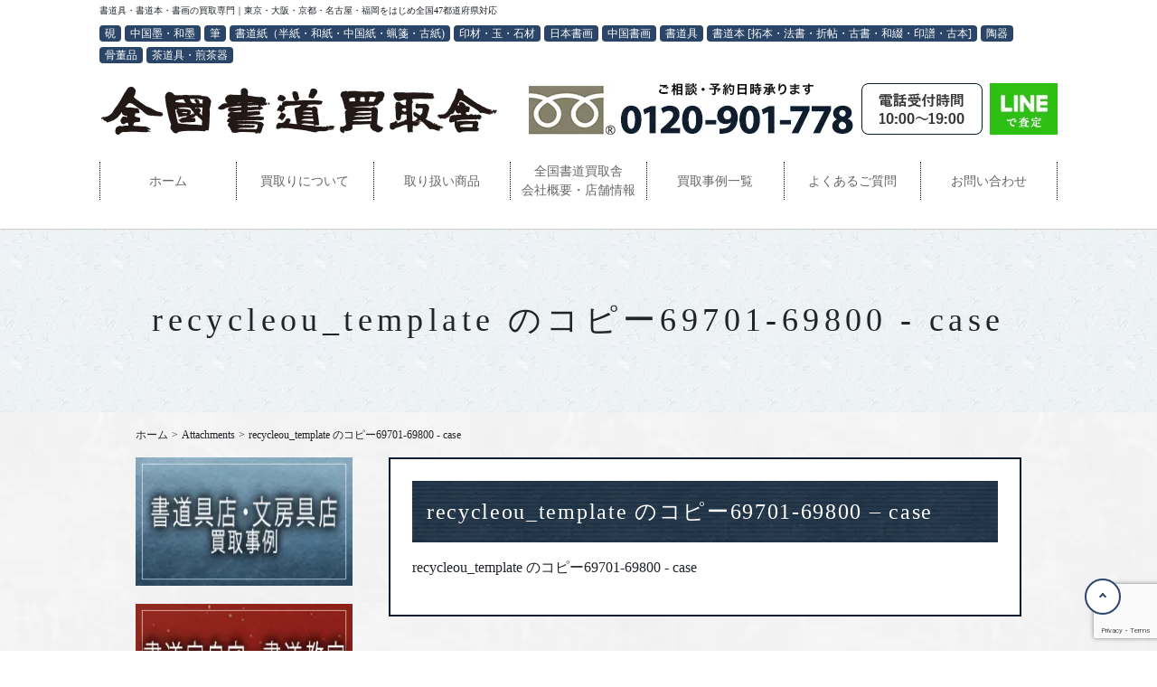

--- FILE ---
content_type: text/html; charset=UTF-8
request_url: https://koshodou.com/recycleou_template-%E3%81%AE%E3%82%B3%E3%83%92%E3%82%9A%E3%83%BC69701-69800-case/
body_size: 56927
content:
<!doctype html>
<html dir="ltr" lang="ja" prefix="og: https://ogp.me/ns#">
<head>

	<!-- Global site tag (gtag.js) - Google Analytics -->
<script async src="https://www.googletagmanager.com/gtag/js?id=UA-83912365-2"></script>
<script>
  window.dataLayer = window.dataLayer || [];
  function gtag(){dataLayer.push(arguments);}
  gtag('js', new Date());

  gtag('config', 'UA-83912365-2');
</script>
	<meta charset="UTF-8">
	<meta name="viewport" content="width=device-width,initial-scale=1.0,minimum-scale=1.0">





	<link rel="profile" href="https://gmpg.org/xfn/11">

	<title>recycleou_template のコピー69701-69800 – case | 全国書道買取舎</title>
	<style>img:is([sizes="auto" i], [sizes^="auto," i]) { contain-intrinsic-size: 3000px 1500px }</style>
	
		<!-- All in One SEO Pro 4.9.3 - aioseo.com -->
	<meta name="robots" content="max-image-preview:large" />
	<meta name="author" content="recykingadmin@Eu8ChSQK"/>
	<link rel="canonical" href="https://koshodou.com/recycleou_template-%e3%81%ae%e3%82%b3%e3%83%92%e3%82%9a%e3%83%bc69701-69800-case/" />
	<meta name="generator" content="All in One SEO Pro (AIOSEO) 4.9.3" />
		<meta property="og:locale" content="ja_JP" />
		<meta property="og:site_name" content="全国書道買取舎 | 書道具・書道本・書画の買取専門｜東京・大阪・京都・名古屋・福岡をはじめ全国47都道府県対応" />
		<meta property="og:type" content="article" />
		<meta property="og:title" content="recycleou_template のコピー69701-69800 – case | 全国書道買取舎" />
		<meta property="og:url" content="https://koshodou.com/recycleou_template-%e3%81%ae%e3%82%b3%e3%83%92%e3%82%9a%e3%83%bc69701-69800-case/" />
		<meta property="og:image" content="https://koshodou.com/wp-content/uploads/2019/10/logo-3.png" />
		<meta property="og:image:secure_url" content="https://koshodou.com/wp-content/uploads/2019/10/logo-3.png" />
		<meta property="article:published_time" content="2023-09-02T02:35:54+00:00" />
		<meta property="article:modified_time" content="2023-09-02T02:35:54+00:00" />
		<meta property="article:publisher" content="https://www.facebook.com/profile.php?id=100068153448036" />
		<meta name="twitter:card" content="summary" />
		<meta name="twitter:title" content="recycleou_template のコピー69701-69800 – case | 全国書道買取舎" />
		<meta name="twitter:image" content="https://koshodou.com/wp-content/uploads/2019/10/logo-3.png" />
		<script type="application/ld+json" class="aioseo-schema">
			{"@context":"https:\/\/schema.org","@graph":[{"@type":"BreadcrumbList","@id":"https:\/\/koshodou.com\/recycleou_template-%e3%81%ae%e3%82%b3%e3%83%92%e3%82%9a%e3%83%bc69701-69800-case\/#breadcrumblist","itemListElement":[{"@type":"ListItem","@id":"https:\/\/koshodou.com#listItem","position":1,"name":"\u30db\u30fc\u30e0","item":"https:\/\/koshodou.com","nextItem":{"@type":"ListItem","@id":"https:\/\/koshodou.com\/recycleou_template-%e3%81%ae%e3%82%b3%e3%83%92%e3%82%9a%e3%83%bc69701-69800-case\/#listItem","name":"recycleou_template \u306e\u30b3\u30d2\u309a\u30fc69701-69800 &#8211; case"}},{"@type":"ListItem","@id":"https:\/\/koshodou.com\/recycleou_template-%e3%81%ae%e3%82%b3%e3%83%92%e3%82%9a%e3%83%bc69701-69800-case\/#listItem","position":2,"name":"recycleou_template \u306e\u30b3\u30d2\u309a\u30fc69701-69800 &#8211; case","previousItem":{"@type":"ListItem","@id":"https:\/\/koshodou.com#listItem","name":"\u30db\u30fc\u30e0"}}]},{"@type":"ItemPage","@id":"https:\/\/koshodou.com\/recycleou_template-%e3%81%ae%e3%82%b3%e3%83%92%e3%82%9a%e3%83%bc69701-69800-case\/#itempage","url":"https:\/\/koshodou.com\/recycleou_template-%e3%81%ae%e3%82%b3%e3%83%92%e3%82%9a%e3%83%bc69701-69800-case\/","name":"recycleou_template \u306e\u30b3\u30d2\u309a\u30fc69701-69800 \u2013 case | \u5168\u56fd\u66f8\u9053\u8cb7\u53d6\u820e","inLanguage":"ja","isPartOf":{"@id":"https:\/\/koshodou.com\/#website"},"breadcrumb":{"@id":"https:\/\/koshodou.com\/recycleou_template-%e3%81%ae%e3%82%b3%e3%83%92%e3%82%9a%e3%83%bc69701-69800-case\/#breadcrumblist"},"author":{"@id":"https:\/\/koshodou.com\/author\/recykingadmineu8chsqk\/#author"},"creator":{"@id":"https:\/\/koshodou.com\/author\/recykingadmineu8chsqk\/#author"},"datePublished":"2023-09-02T11:35:54+09:00","dateModified":"2023-09-02T11:35:54+09:00"},{"@type":"Organization","@id":"https:\/\/koshodou.com\/#organization","name":"\u5168\u56fd\u66f8\u9053\u8cb7\u53d6\u820e","description":"\u66f8\u9053\u5177\u30fb\u66f8\u9053\u672c\u30fb\u66f8\u753b\u306e\u8cb7\u53d6\u5c02\u9580\uff5c\u6771\u4eac\u30fb\u5927\u962a\u30fb\u4eac\u90fd\u30fb\u540d\u53e4\u5c4b\u30fb\u798f\u5ca1\u3092\u306f\u3058\u3081\u5168\u56fd47\u90fd\u9053\u5e9c\u770c\u5bfe\u5fdc","url":"https:\/\/koshodou.com\/","email":"recycle-king-co@nifty.com","telephone":"+81423189567","logo":{"@type":"ImageObject","url":"https:\/\/koshodou.com\/wp-content\/uploads\/2019\/10\/logo-3.png","@id":"https:\/\/koshodou.com\/recycleou_template-%e3%81%ae%e3%82%b3%e3%83%92%e3%82%9a%e3%83%bc69701-69800-case\/#organizationLogo","width":440,"height":67,"caption":"\u5168\u56fd\u66f8\u9053\u8cb7\u53d6\u820e\u30ed\u30b4"},"image":{"@id":"https:\/\/koshodou.com\/recycleou_template-%e3%81%ae%e3%82%b3%e3%83%92%e3%82%9a%e3%83%bc69701-69800-case\/#organizationLogo"},"sameAs":["https:\/\/www.facebook.com\/profile.php?id=100068153448036","https:\/\/www.instagram.com\/koshodou\/"],"address":{"@id":"https:\/\/koshodou.com\/#postaladdress","@type":"PostalAddress","streetAddress":"Noguchicho2-33-8,","postalCode":"1890022","addressLocality":"Higasimurayamashi","addressRegion":"Tokyo","addressCountry":"JP"}},{"@type":"Person","@id":"https:\/\/koshodou.com\/author\/recykingadmineu8chsqk\/#author","url":"https:\/\/koshodou.com\/author\/recykingadmineu8chsqk\/","name":"recykingadmin@Eu8ChSQK","image":{"@type":"ImageObject","url":"https:\/\/secure.gravatar.com\/avatar\/088d4fcdcba97f0d2e71d23858abfb477855918de1097270351e27ec4028d9ac?s=96&d=mm&r=g"}},{"@type":"WebPage","@id":"https:\/\/koshodou.com\/recycleou_template-%e3%81%ae%e3%82%b3%e3%83%92%e3%82%9a%e3%83%bc69701-69800-case\/#webpage","url":"https:\/\/koshodou.com\/recycleou_template-%e3%81%ae%e3%82%b3%e3%83%92%e3%82%9a%e3%83%bc69701-69800-case\/","name":"recycleou_template \u306e\u30b3\u30d2\u309a\u30fc69701-69800 \u2013 case | \u5168\u56fd\u66f8\u9053\u8cb7\u53d6\u820e","inLanguage":"ja","isPartOf":{"@id":"https:\/\/koshodou.com\/#website"},"breadcrumb":{"@id":"https:\/\/koshodou.com\/recycleou_template-%e3%81%ae%e3%82%b3%e3%83%92%e3%82%9a%e3%83%bc69701-69800-case\/#breadcrumblist"},"author":{"@id":"https:\/\/koshodou.com\/author\/recykingadmineu8chsqk\/#author"},"creator":{"@id":"https:\/\/koshodou.com\/author\/recykingadmineu8chsqk\/#author"},"datePublished":"2023-09-02T11:35:54+09:00","dateModified":"2023-09-02T11:35:54+09:00"},{"@type":"WebSite","@id":"https:\/\/koshodou.com\/#website","url":"https:\/\/koshodou.com\/","name":"\u5168\u56fd\u66f8\u9053\u8cb7\u53d6\u820e","description":"\u66f8\u9053\u5177\u30fb\u66f8\u9053\u672c\u30fb\u66f8\u753b\u306e\u8cb7\u53d6\u5c02\u9580\uff5c\u6771\u4eac\u30fb\u5927\u962a\u30fb\u4eac\u90fd\u30fb\u540d\u53e4\u5c4b\u30fb\u798f\u5ca1\u3092\u306f\u3058\u3081\u5168\u56fd47\u90fd\u9053\u5e9c\u770c\u5bfe\u5fdc","inLanguage":"ja","publisher":{"@id":"https:\/\/koshodou.com\/#organization"}}]}
		</script>
		<script type="text/javascript">
			(function(c,l,a,r,i,t,y){
			c[a]=c[a]||function(){(c[a].q=c[a].q||[]).push(arguments)};t=l.createElement(r);t.async=1;
			t.src="https://www.clarity.ms/tag/"+i+"?ref=aioseo";y=l.getElementsByTagName(r)[0];y.parentNode.insertBefore(t,y);
		})(window, document, "clarity", "script", "edyhjfh85c");
		</script>
		<!-- All in One SEO Pro -->

  <script>
    var ajaxurl = 'https://koshodou.com/wp-admin/admin-ajax.php';
  </script>
<!-- Google tag (gtag.js) consent mode dataLayer added by Site Kit -->
<script type="text/javascript" id="google_gtagjs-js-consent-mode-data-layer">
/* <![CDATA[ */
window.dataLayer = window.dataLayer || [];function gtag(){dataLayer.push(arguments);}
gtag('consent', 'default', {"ad_personalization":"denied","ad_storage":"denied","ad_user_data":"denied","analytics_storage":"denied","functionality_storage":"denied","security_storage":"denied","personalization_storage":"denied","region":["AT","BE","BG","CH","CY","CZ","DE","DK","EE","ES","FI","FR","GB","GR","HR","HU","IE","IS","IT","LI","LT","LU","LV","MT","NL","NO","PL","PT","RO","SE","SI","SK"],"wait_for_update":500});
window._googlesitekitConsentCategoryMap = {"statistics":["analytics_storage"],"marketing":["ad_storage","ad_user_data","ad_personalization"],"functional":["functionality_storage","security_storage"],"preferences":["personalization_storage"]};
window._googlesitekitConsents = {"ad_personalization":"denied","ad_storage":"denied","ad_user_data":"denied","analytics_storage":"denied","functionality_storage":"denied","security_storage":"denied","personalization_storage":"denied","region":["AT","BE","BG","CH","CY","CZ","DE","DK","EE","ES","FI","FR","GB","GR","HR","HU","IE","IS","IT","LI","LT","LU","LV","MT","NL","NO","PL","PT","RO","SE","SI","SK"],"wait_for_update":500};
/* ]]> */
</script>
<!-- Google タグ (gtag.js) の終了同意モード dataLayer が Site Kit によって追加されました -->
<link rel='dns-prefetch' href='//code.jquery.com' />
<link rel='dns-prefetch' href='//stackpath.bootstrapcdn.com' />
<link rel='dns-prefetch' href='//www.googletagmanager.com' />
<link rel="alternate" type="application/rss+xml" title="全国書道買取舎 &raquo; フィード" href="https://koshodou.com/feed/" />
<link rel="alternate" type="application/rss+xml" title="全国書道買取舎 &raquo; コメントフィード" href="https://koshodou.com/comments/feed/" />
<link rel="alternate" type="application/rss+xml" title="全国書道買取舎 &raquo; recycleou_template のコピー69701-69800 &#8211; case のコメントのフィード" href="https://koshodou.com/feed/?attachment_id=93369" />
		<style>
			.lazyload,
			.lazyloading {
				max-width: 100%;
			}
		</style>
				<!-- This site uses the Google Analytics by MonsterInsights plugin v9.11.1 - Using Analytics tracking - https://www.monsterinsights.com/ -->
							<script src="//www.googletagmanager.com/gtag/js?id=G-E4FJJ9P3JG"  data-cfasync="false" data-wpfc-render="false" type="text/javascript" async></script>
			<script data-cfasync="false" data-wpfc-render="false" type="text/javascript">
				var mi_version = '9.11.1';
				var mi_track_user = true;
				var mi_no_track_reason = '';
								var MonsterInsightsDefaultLocations = {"page_location":"https:\/\/koshodou.com\/recycleou_template-%E3%81%AE%E3%82%B3%E3%83%92%E3%82%9A%E3%83%BC69701-69800-case\/"};
								if ( typeof MonsterInsightsPrivacyGuardFilter === 'function' ) {
					var MonsterInsightsLocations = (typeof MonsterInsightsExcludeQuery === 'object') ? MonsterInsightsPrivacyGuardFilter( MonsterInsightsExcludeQuery ) : MonsterInsightsPrivacyGuardFilter( MonsterInsightsDefaultLocations );
				} else {
					var MonsterInsightsLocations = (typeof MonsterInsightsExcludeQuery === 'object') ? MonsterInsightsExcludeQuery : MonsterInsightsDefaultLocations;
				}

								var disableStrs = [
										'ga-disable-G-E4FJJ9P3JG',
									];

				/* Function to detect opted out users */
				function __gtagTrackerIsOptedOut() {
					for (var index = 0; index < disableStrs.length; index++) {
						if (document.cookie.indexOf(disableStrs[index] + '=true') > -1) {
							return true;
						}
					}

					return false;
				}

				/* Disable tracking if the opt-out cookie exists. */
				if (__gtagTrackerIsOptedOut()) {
					for (var index = 0; index < disableStrs.length; index++) {
						window[disableStrs[index]] = true;
					}
				}

				/* Opt-out function */
				function __gtagTrackerOptout() {
					for (var index = 0; index < disableStrs.length; index++) {
						document.cookie = disableStrs[index] + '=true; expires=Thu, 31 Dec 2099 23:59:59 UTC; path=/';
						window[disableStrs[index]] = true;
					}
				}

				if ('undefined' === typeof gaOptout) {
					function gaOptout() {
						__gtagTrackerOptout();
					}
				}
								window.dataLayer = window.dataLayer || [];

				window.MonsterInsightsDualTracker = {
					helpers: {},
					trackers: {},
				};
				if (mi_track_user) {
					function __gtagDataLayer() {
						dataLayer.push(arguments);
					}

					function __gtagTracker(type, name, parameters) {
						if (!parameters) {
							parameters = {};
						}

						if (parameters.send_to) {
							__gtagDataLayer.apply(null, arguments);
							return;
						}

						if (type === 'event') {
														parameters.send_to = monsterinsights_frontend.v4_id;
							var hookName = name;
							if (typeof parameters['event_category'] !== 'undefined') {
								hookName = parameters['event_category'] + ':' + name;
							}

							if (typeof MonsterInsightsDualTracker.trackers[hookName] !== 'undefined') {
								MonsterInsightsDualTracker.trackers[hookName](parameters);
							} else {
								__gtagDataLayer('event', name, parameters);
							}
							
						} else {
							__gtagDataLayer.apply(null, arguments);
						}
					}

					__gtagTracker('js', new Date());
					__gtagTracker('set', {
						'developer_id.dZGIzZG': true,
											});
					if ( MonsterInsightsLocations.page_location ) {
						__gtagTracker('set', MonsterInsightsLocations);
					}
										__gtagTracker('config', 'G-E4FJJ9P3JG', {"forceSSL":"true","link_attribution":"true"} );
										window.gtag = __gtagTracker;										(function () {
						/* https://developers.google.com/analytics/devguides/collection/analyticsjs/ */
						/* ga and __gaTracker compatibility shim. */
						var noopfn = function () {
							return null;
						};
						var newtracker = function () {
							return new Tracker();
						};
						var Tracker = function () {
							return null;
						};
						var p = Tracker.prototype;
						p.get = noopfn;
						p.set = noopfn;
						p.send = function () {
							var args = Array.prototype.slice.call(arguments);
							args.unshift('send');
							__gaTracker.apply(null, args);
						};
						var __gaTracker = function () {
							var len = arguments.length;
							if (len === 0) {
								return;
							}
							var f = arguments[len - 1];
							if (typeof f !== 'object' || f === null || typeof f.hitCallback !== 'function') {
								if ('send' === arguments[0]) {
									var hitConverted, hitObject = false, action;
									if ('event' === arguments[1]) {
										if ('undefined' !== typeof arguments[3]) {
											hitObject = {
												'eventAction': arguments[3],
												'eventCategory': arguments[2],
												'eventLabel': arguments[4],
												'value': arguments[5] ? arguments[5] : 1,
											}
										}
									}
									if ('pageview' === arguments[1]) {
										if ('undefined' !== typeof arguments[2]) {
											hitObject = {
												'eventAction': 'page_view',
												'page_path': arguments[2],
											}
										}
									}
									if (typeof arguments[2] === 'object') {
										hitObject = arguments[2];
									}
									if (typeof arguments[5] === 'object') {
										Object.assign(hitObject, arguments[5]);
									}
									if ('undefined' !== typeof arguments[1].hitType) {
										hitObject = arguments[1];
										if ('pageview' === hitObject.hitType) {
											hitObject.eventAction = 'page_view';
										}
									}
									if (hitObject) {
										action = 'timing' === arguments[1].hitType ? 'timing_complete' : hitObject.eventAction;
										hitConverted = mapArgs(hitObject);
										__gtagTracker('event', action, hitConverted);
									}
								}
								return;
							}

							function mapArgs(args) {
								var arg, hit = {};
								var gaMap = {
									'eventCategory': 'event_category',
									'eventAction': 'event_action',
									'eventLabel': 'event_label',
									'eventValue': 'event_value',
									'nonInteraction': 'non_interaction',
									'timingCategory': 'event_category',
									'timingVar': 'name',
									'timingValue': 'value',
									'timingLabel': 'event_label',
									'page': 'page_path',
									'location': 'page_location',
									'title': 'page_title',
									'referrer' : 'page_referrer',
								};
								for (arg in args) {
																		if (!(!args.hasOwnProperty(arg) || !gaMap.hasOwnProperty(arg))) {
										hit[gaMap[arg]] = args[arg];
									} else {
										hit[arg] = args[arg];
									}
								}
								return hit;
							}

							try {
								f.hitCallback();
							} catch (ex) {
							}
						};
						__gaTracker.create = newtracker;
						__gaTracker.getByName = newtracker;
						__gaTracker.getAll = function () {
							return [];
						};
						__gaTracker.remove = noopfn;
						__gaTracker.loaded = true;
						window['__gaTracker'] = __gaTracker;
					})();
									} else {
										console.log("");
					(function () {
						function __gtagTracker() {
							return null;
						}

						window['__gtagTracker'] = __gtagTracker;
						window['gtag'] = __gtagTracker;
					})();
									}
			</script>
							<!-- / Google Analytics by MonsterInsights -->
		<script type="text/javascript">
/* <![CDATA[ */
window._wpemojiSettings = {"baseUrl":"https:\/\/s.w.org\/images\/core\/emoji\/16.0.1\/72x72\/","ext":".png","svgUrl":"https:\/\/s.w.org\/images\/core\/emoji\/16.0.1\/svg\/","svgExt":".svg","source":{"concatemoji":"https:\/\/koshodou.com\/wp-includes\/js\/wp-emoji-release.min.js?ver=6.8.3"}};
/*! This file is auto-generated */
!function(s,n){var o,i,e;function c(e){try{var t={supportTests:e,timestamp:(new Date).valueOf()};sessionStorage.setItem(o,JSON.stringify(t))}catch(e){}}function p(e,t,n){e.clearRect(0,0,e.canvas.width,e.canvas.height),e.fillText(t,0,0);var t=new Uint32Array(e.getImageData(0,0,e.canvas.width,e.canvas.height).data),a=(e.clearRect(0,0,e.canvas.width,e.canvas.height),e.fillText(n,0,0),new Uint32Array(e.getImageData(0,0,e.canvas.width,e.canvas.height).data));return t.every(function(e,t){return e===a[t]})}function u(e,t){e.clearRect(0,0,e.canvas.width,e.canvas.height),e.fillText(t,0,0);for(var n=e.getImageData(16,16,1,1),a=0;a<n.data.length;a++)if(0!==n.data[a])return!1;return!0}function f(e,t,n,a){switch(t){case"flag":return n(e,"\ud83c\udff3\ufe0f\u200d\u26a7\ufe0f","\ud83c\udff3\ufe0f\u200b\u26a7\ufe0f")?!1:!n(e,"\ud83c\udde8\ud83c\uddf6","\ud83c\udde8\u200b\ud83c\uddf6")&&!n(e,"\ud83c\udff4\udb40\udc67\udb40\udc62\udb40\udc65\udb40\udc6e\udb40\udc67\udb40\udc7f","\ud83c\udff4\u200b\udb40\udc67\u200b\udb40\udc62\u200b\udb40\udc65\u200b\udb40\udc6e\u200b\udb40\udc67\u200b\udb40\udc7f");case"emoji":return!a(e,"\ud83e\udedf")}return!1}function g(e,t,n,a){var r="undefined"!=typeof WorkerGlobalScope&&self instanceof WorkerGlobalScope?new OffscreenCanvas(300,150):s.createElement("canvas"),o=r.getContext("2d",{willReadFrequently:!0}),i=(o.textBaseline="top",o.font="600 32px Arial",{});return e.forEach(function(e){i[e]=t(o,e,n,a)}),i}function t(e){var t=s.createElement("script");t.src=e,t.defer=!0,s.head.appendChild(t)}"undefined"!=typeof Promise&&(o="wpEmojiSettingsSupports",i=["flag","emoji"],n.supports={everything:!0,everythingExceptFlag:!0},e=new Promise(function(e){s.addEventListener("DOMContentLoaded",e,{once:!0})}),new Promise(function(t){var n=function(){try{var e=JSON.parse(sessionStorage.getItem(o));if("object"==typeof e&&"number"==typeof e.timestamp&&(new Date).valueOf()<e.timestamp+604800&&"object"==typeof e.supportTests)return e.supportTests}catch(e){}return null}();if(!n){if("undefined"!=typeof Worker&&"undefined"!=typeof OffscreenCanvas&&"undefined"!=typeof URL&&URL.createObjectURL&&"undefined"!=typeof Blob)try{var e="postMessage("+g.toString()+"("+[JSON.stringify(i),f.toString(),p.toString(),u.toString()].join(",")+"));",a=new Blob([e],{type:"text/javascript"}),r=new Worker(URL.createObjectURL(a),{name:"wpTestEmojiSupports"});return void(r.onmessage=function(e){c(n=e.data),r.terminate(),t(n)})}catch(e){}c(n=g(i,f,p,u))}t(n)}).then(function(e){for(var t in e)n.supports[t]=e[t],n.supports.everything=n.supports.everything&&n.supports[t],"flag"!==t&&(n.supports.everythingExceptFlag=n.supports.everythingExceptFlag&&n.supports[t]);n.supports.everythingExceptFlag=n.supports.everythingExceptFlag&&!n.supports.flag,n.DOMReady=!1,n.readyCallback=function(){n.DOMReady=!0}}).then(function(){return e}).then(function(){var e;n.supports.everything||(n.readyCallback(),(e=n.source||{}).concatemoji?t(e.concatemoji):e.wpemoji&&e.twemoji&&(t(e.twemoji),t(e.wpemoji)))}))}((window,document),window._wpemojiSettings);
/* ]]> */
</script>
<style id='wp-emoji-styles-inline-css' type='text/css'>

	img.wp-smiley, img.emoji {
		display: inline !important;
		border: none !important;
		box-shadow: none !important;
		height: 1em !important;
		width: 1em !important;
		margin: 0 0.07em !important;
		vertical-align: -0.1em !important;
		background: none !important;
		padding: 0 !important;
	}
</style>
<link rel="stylesheet" href="https://koshodou.com/wp-content/cache/minify/a5ff7.css" media="all" />

<style id='classic-theme-styles-inline-css' type='text/css'>
/*! This file is auto-generated */
.wp-block-button__link{color:#fff;background-color:#32373c;border-radius:9999px;box-shadow:none;text-decoration:none;padding:calc(.667em + 2px) calc(1.333em + 2px);font-size:1.125em}.wp-block-file__button{background:#32373c;color:#fff;text-decoration:none}
</style>
<link rel="stylesheet" href="https://koshodou.com/wp-content/cache/minify/7fff8.css" media="all" />








<style id='global-styles-inline-css' type='text/css'>
:root{--wp--preset--aspect-ratio--square: 1;--wp--preset--aspect-ratio--4-3: 4/3;--wp--preset--aspect-ratio--3-4: 3/4;--wp--preset--aspect-ratio--3-2: 3/2;--wp--preset--aspect-ratio--2-3: 2/3;--wp--preset--aspect-ratio--16-9: 16/9;--wp--preset--aspect-ratio--9-16: 9/16;--wp--preset--color--black: #000000;--wp--preset--color--cyan-bluish-gray: #abb8c3;--wp--preset--color--white: #ffffff;--wp--preset--color--pale-pink: #f78da7;--wp--preset--color--vivid-red: #cf2e2e;--wp--preset--color--luminous-vivid-orange: #ff6900;--wp--preset--color--luminous-vivid-amber: #fcb900;--wp--preset--color--light-green-cyan: #7bdcb5;--wp--preset--color--vivid-green-cyan: #00d084;--wp--preset--color--pale-cyan-blue: #8ed1fc;--wp--preset--color--vivid-cyan-blue: #0693e3;--wp--preset--color--vivid-purple: #9b51e0;--wp--preset--gradient--vivid-cyan-blue-to-vivid-purple: linear-gradient(135deg,rgba(6,147,227,1) 0%,rgb(155,81,224) 100%);--wp--preset--gradient--light-green-cyan-to-vivid-green-cyan: linear-gradient(135deg,rgb(122,220,180) 0%,rgb(0,208,130) 100%);--wp--preset--gradient--luminous-vivid-amber-to-luminous-vivid-orange: linear-gradient(135deg,rgba(252,185,0,1) 0%,rgba(255,105,0,1) 100%);--wp--preset--gradient--luminous-vivid-orange-to-vivid-red: linear-gradient(135deg,rgba(255,105,0,1) 0%,rgb(207,46,46) 100%);--wp--preset--gradient--very-light-gray-to-cyan-bluish-gray: linear-gradient(135deg,rgb(238,238,238) 0%,rgb(169,184,195) 100%);--wp--preset--gradient--cool-to-warm-spectrum: linear-gradient(135deg,rgb(74,234,220) 0%,rgb(151,120,209) 20%,rgb(207,42,186) 40%,rgb(238,44,130) 60%,rgb(251,105,98) 80%,rgb(254,248,76) 100%);--wp--preset--gradient--blush-light-purple: linear-gradient(135deg,rgb(255,206,236) 0%,rgb(152,150,240) 100%);--wp--preset--gradient--blush-bordeaux: linear-gradient(135deg,rgb(254,205,165) 0%,rgb(254,45,45) 50%,rgb(107,0,62) 100%);--wp--preset--gradient--luminous-dusk: linear-gradient(135deg,rgb(255,203,112) 0%,rgb(199,81,192) 50%,rgb(65,88,208) 100%);--wp--preset--gradient--pale-ocean: linear-gradient(135deg,rgb(255,245,203) 0%,rgb(182,227,212) 50%,rgb(51,167,181) 100%);--wp--preset--gradient--electric-grass: linear-gradient(135deg,rgb(202,248,128) 0%,rgb(113,206,126) 100%);--wp--preset--gradient--midnight: linear-gradient(135deg,rgb(2,3,129) 0%,rgb(40,116,252) 100%);--wp--preset--font-size--small: 13px;--wp--preset--font-size--medium: 20px;--wp--preset--font-size--large: 36px;--wp--preset--font-size--x-large: 42px;--wp--preset--spacing--20: 0.44rem;--wp--preset--spacing--30: 0.67rem;--wp--preset--spacing--40: 1rem;--wp--preset--spacing--50: 1.5rem;--wp--preset--spacing--60: 2.25rem;--wp--preset--spacing--70: 3.38rem;--wp--preset--spacing--80: 5.06rem;--wp--preset--shadow--natural: 6px 6px 9px rgba(0, 0, 0, 0.2);--wp--preset--shadow--deep: 12px 12px 50px rgba(0, 0, 0, 0.4);--wp--preset--shadow--sharp: 6px 6px 0px rgba(0, 0, 0, 0.2);--wp--preset--shadow--outlined: 6px 6px 0px -3px rgba(255, 255, 255, 1), 6px 6px rgba(0, 0, 0, 1);--wp--preset--shadow--crisp: 6px 6px 0px rgba(0, 0, 0, 1);}:where(.is-layout-flex){gap: 0.5em;}:where(.is-layout-grid){gap: 0.5em;}body .is-layout-flex{display: flex;}.is-layout-flex{flex-wrap: wrap;align-items: center;}.is-layout-flex > :is(*, div){margin: 0;}body .is-layout-grid{display: grid;}.is-layout-grid > :is(*, div){margin: 0;}:where(.wp-block-columns.is-layout-flex){gap: 2em;}:where(.wp-block-columns.is-layout-grid){gap: 2em;}:where(.wp-block-post-template.is-layout-flex){gap: 1.25em;}:where(.wp-block-post-template.is-layout-grid){gap: 1.25em;}.has-black-color{color: var(--wp--preset--color--black) !important;}.has-cyan-bluish-gray-color{color: var(--wp--preset--color--cyan-bluish-gray) !important;}.has-white-color{color: var(--wp--preset--color--white) !important;}.has-pale-pink-color{color: var(--wp--preset--color--pale-pink) !important;}.has-vivid-red-color{color: var(--wp--preset--color--vivid-red) !important;}.has-luminous-vivid-orange-color{color: var(--wp--preset--color--luminous-vivid-orange) !important;}.has-luminous-vivid-amber-color{color: var(--wp--preset--color--luminous-vivid-amber) !important;}.has-light-green-cyan-color{color: var(--wp--preset--color--light-green-cyan) !important;}.has-vivid-green-cyan-color{color: var(--wp--preset--color--vivid-green-cyan) !important;}.has-pale-cyan-blue-color{color: var(--wp--preset--color--pale-cyan-blue) !important;}.has-vivid-cyan-blue-color{color: var(--wp--preset--color--vivid-cyan-blue) !important;}.has-vivid-purple-color{color: var(--wp--preset--color--vivid-purple) !important;}.has-black-background-color{background-color: var(--wp--preset--color--black) !important;}.has-cyan-bluish-gray-background-color{background-color: var(--wp--preset--color--cyan-bluish-gray) !important;}.has-white-background-color{background-color: var(--wp--preset--color--white) !important;}.has-pale-pink-background-color{background-color: var(--wp--preset--color--pale-pink) !important;}.has-vivid-red-background-color{background-color: var(--wp--preset--color--vivid-red) !important;}.has-luminous-vivid-orange-background-color{background-color: var(--wp--preset--color--luminous-vivid-orange) !important;}.has-luminous-vivid-amber-background-color{background-color: var(--wp--preset--color--luminous-vivid-amber) !important;}.has-light-green-cyan-background-color{background-color: var(--wp--preset--color--light-green-cyan) !important;}.has-vivid-green-cyan-background-color{background-color: var(--wp--preset--color--vivid-green-cyan) !important;}.has-pale-cyan-blue-background-color{background-color: var(--wp--preset--color--pale-cyan-blue) !important;}.has-vivid-cyan-blue-background-color{background-color: var(--wp--preset--color--vivid-cyan-blue) !important;}.has-vivid-purple-background-color{background-color: var(--wp--preset--color--vivid-purple) !important;}.has-black-border-color{border-color: var(--wp--preset--color--black) !important;}.has-cyan-bluish-gray-border-color{border-color: var(--wp--preset--color--cyan-bluish-gray) !important;}.has-white-border-color{border-color: var(--wp--preset--color--white) !important;}.has-pale-pink-border-color{border-color: var(--wp--preset--color--pale-pink) !important;}.has-vivid-red-border-color{border-color: var(--wp--preset--color--vivid-red) !important;}.has-luminous-vivid-orange-border-color{border-color: var(--wp--preset--color--luminous-vivid-orange) !important;}.has-luminous-vivid-amber-border-color{border-color: var(--wp--preset--color--luminous-vivid-amber) !important;}.has-light-green-cyan-border-color{border-color: var(--wp--preset--color--light-green-cyan) !important;}.has-vivid-green-cyan-border-color{border-color: var(--wp--preset--color--vivid-green-cyan) !important;}.has-pale-cyan-blue-border-color{border-color: var(--wp--preset--color--pale-cyan-blue) !important;}.has-vivid-cyan-blue-border-color{border-color: var(--wp--preset--color--vivid-cyan-blue) !important;}.has-vivid-purple-border-color{border-color: var(--wp--preset--color--vivid-purple) !important;}.has-vivid-cyan-blue-to-vivid-purple-gradient-background{background: var(--wp--preset--gradient--vivid-cyan-blue-to-vivid-purple) !important;}.has-light-green-cyan-to-vivid-green-cyan-gradient-background{background: var(--wp--preset--gradient--light-green-cyan-to-vivid-green-cyan) !important;}.has-luminous-vivid-amber-to-luminous-vivid-orange-gradient-background{background: var(--wp--preset--gradient--luminous-vivid-amber-to-luminous-vivid-orange) !important;}.has-luminous-vivid-orange-to-vivid-red-gradient-background{background: var(--wp--preset--gradient--luminous-vivid-orange-to-vivid-red) !important;}.has-very-light-gray-to-cyan-bluish-gray-gradient-background{background: var(--wp--preset--gradient--very-light-gray-to-cyan-bluish-gray) !important;}.has-cool-to-warm-spectrum-gradient-background{background: var(--wp--preset--gradient--cool-to-warm-spectrum) !important;}.has-blush-light-purple-gradient-background{background: var(--wp--preset--gradient--blush-light-purple) !important;}.has-blush-bordeaux-gradient-background{background: var(--wp--preset--gradient--blush-bordeaux) !important;}.has-luminous-dusk-gradient-background{background: var(--wp--preset--gradient--luminous-dusk) !important;}.has-pale-ocean-gradient-background{background: var(--wp--preset--gradient--pale-ocean) !important;}.has-electric-grass-gradient-background{background: var(--wp--preset--gradient--electric-grass) !important;}.has-midnight-gradient-background{background: var(--wp--preset--gradient--midnight) !important;}.has-small-font-size{font-size: var(--wp--preset--font-size--small) !important;}.has-medium-font-size{font-size: var(--wp--preset--font-size--medium) !important;}.has-large-font-size{font-size: var(--wp--preset--font-size--large) !important;}.has-x-large-font-size{font-size: var(--wp--preset--font-size--x-large) !important;}
:where(.wp-block-post-template.is-layout-flex){gap: 1.25em;}:where(.wp-block-post-template.is-layout-grid){gap: 1.25em;}
:where(.wp-block-columns.is-layout-flex){gap: 2em;}:where(.wp-block-columns.is-layout-grid){gap: 2em;}
:root :where(.wp-block-pullquote){font-size: 1.5em;line-height: 1.6;}
</style>
<link rel="stylesheet" href="https://koshodou.com/wp-content/cache/minify/4c431.css" media="all" />

<link rel='stylesheet' id='bootstrap-css-css' href='//stackpath.bootstrapcdn.com/bootstrap/4.3.1/css/bootstrap.min.css?ver=4.3.1' type='text/css' media='all' />
<link rel="stylesheet" href="https://koshodou.com/wp-content/cache/minify/9ed6c.css" media="all" />





<script  src="https://koshodou.com/wp-content/cache/minify/082e5.js"></script>

<script data-cfasync="false" data-wpfc-render="false" type="text/javascript" id='monsterinsights-frontend-script-js-extra'>/* <![CDATA[ */
var monsterinsights_frontend = {"js_events_tracking":"true","download_extensions":"doc,pdf,ppt,zip,xls,docx,pptx,xlsx","inbound_paths":"[{\"path\":\"\\\/go\\\/\",\"label\":\"affiliate\"},{\"path\":\"\\\/recommend\\\/\",\"label\":\"affiliate\"}]","home_url":"https:\/\/koshodou.com","hash_tracking":"false","v4_id":"G-E4FJJ9P3JG"};/* ]]> */
</script>

<!-- Site Kit によって追加された Google タグ（gtag.js）スニペット -->
<!-- Google アナリティクス スニペット (Site Kit が追加) -->
<script type="text/javascript" src="https://www.googletagmanager.com/gtag/js?id=GT-NCHFPHF" id="google_gtagjs-js" async></script>
<script type="text/javascript" id="google_gtagjs-js-after">
/* <![CDATA[ */
window.dataLayer = window.dataLayer || [];function gtag(){dataLayer.push(arguments);}
gtag("set","linker",{"domains":["koshodou.com"]});
gtag("js", new Date());
gtag("set", "developer_id.dZTNiMT", true);
gtag("config", "GT-NCHFPHF");
/* ]]> */
</script>
<link rel="https://api.w.org/" href="https://koshodou.com/wp-json/" /><link rel="alternate" title="JSON" type="application/json" href="https://koshodou.com/wp-json/wp/v2/media/93369" /><link rel="EditURI" type="application/rsd+xml" title="RSD" href="https://koshodou.com/xmlrpc.php?rsd" />
<meta name="generator" content="WordPress 6.8.3" />
<link rel='shortlink' href='https://koshodou.com/?p=93369' />
<link rel="alternate" title="oEmbed (JSON)" type="application/json+oembed" href="https://koshodou.com/wp-json/oembed/1.0/embed?url=https%3A%2F%2Fkoshodou.com%2Frecycleou_template-%25e3%2581%25ae%25e3%2582%25b3%25e3%2583%2592%25e3%2582%259a%25e3%2583%25bc69701-69800-case%2F" />
<link rel="alternate" title="oEmbed (XML)" type="text/xml+oembed" href="https://koshodou.com/wp-json/oembed/1.0/embed?url=https%3A%2F%2Fkoshodou.com%2Frecycleou_template-%25e3%2581%25ae%25e3%2582%25b3%25e3%2583%2592%25e3%2582%259a%25e3%2583%25bc69701-69800-case%2F&#038;format=xml" />
<meta name="generator" content="Site Kit by Google 1.170.0" />		<script type="text/javascript">
				(function(c,l,a,r,i,t,y){
					c[a]=c[a]||function(){(c[a].q=c[a].q||[]).push(arguments)};t=l.createElement(r);t.async=1;
					t.src="https://www.clarity.ms/tag/"+i+"?ref=wordpress";y=l.getElementsByTagName(r)[0];y.parentNode.insertBefore(t,y);
				})(window, document, "clarity", "script", "9hqbb5qi1l");
		</script>
				<script>
			document.documentElement.className = document.documentElement.className.replace('no-js', 'js');
		</script>
				<style>
			.no-js img.lazyload {
				display: none;
			}

			figure.wp-block-image img.lazyloading {
				min-width: 150px;
			}

			.lazyload,
			.lazyloading {
				--smush-placeholder-width: 100px;
				--smush-placeholder-aspect-ratio: 1/1;
				width: var(--smush-image-width, var(--smush-placeholder-width)) !important;
				aspect-ratio: var(--smush-image-aspect-ratio, var(--smush-placeholder-aspect-ratio)) !important;
			}

						.lazyload, .lazyloading {
				opacity: 0;
			}

			.lazyloaded {
				opacity: 1;
				transition: opacity 400ms;
				transition-delay: 0ms;
			}

					</style>
		<meta name="robots" content="noindex,follow" />
<!-- Site Kit が追加した Google AdSense メタタグ -->
<meta name="google-adsense-platform-account" content="ca-host-pub-2644536267352236">
<meta name="google-adsense-platform-domain" content="sitekit.withgoogle.com">
<!-- Site Kit が追加した End Google AdSense メタタグ -->

<!-- Google タグ マネージャー スニペット (Site Kit が追加) -->
<script type="text/javascript">
/* <![CDATA[ */

			( function( w, d, s, l, i ) {
				w[l] = w[l] || [];
				w[l].push( {'gtm.start': new Date().getTime(), event: 'gtm.js'} );
				var f = d.getElementsByTagName( s )[0],
					j = d.createElement( s ), dl = l != 'dataLayer' ? '&l=' + l : '';
				j.async = true;
				j.src = 'https://www.googletagmanager.com/gtm.js?id=' + i + dl;
				f.parentNode.insertBefore( j, f );
			} )( window, document, 'script', 'dataLayer', 'GTM-W23MDZQW' );
			
/* ]]> */
</script>

<!-- (ここまで) Google タグ マネージャー スニペット (Site Kit が追加) -->
<link rel="icon" href="https://koshodou.com/wp-content/uploads/2021/09/cropped-fabicon-32x32.png" sizes="32x32" />
<link rel="icon" href="https://koshodou.com/wp-content/uploads/2021/09/cropped-fabicon-192x192.png" sizes="192x192" />
<link rel="apple-touch-icon" href="https://koshodou.com/wp-content/uploads/2021/09/cropped-fabicon-180x180.png" />
<meta name="msapplication-TileImage" content="https://koshodou.com/wp-content/uploads/2021/09/cropped-fabicon-270x270.png" />
</head>

<body class="attachment wp-singular attachment-template-default single single-attachment postid-93369 attachmentid-93369 attachment-csv wp-custom-logo wp-theme-base no-sidebar">
	 <!----------------- DATA --------------------->
<script type="application/ld+json">
{
  "@context": "https://schema.org",
  "@type": "FAQPage",
  "mainEntity": [
  {      
      "@type": "Question",
      "name": "作品が本物か偽物かわかりません。それでも大丈夫ですか?",
      "acceptedAnswer": {
        "@type": "Answer",
        "text": "本物なら高い作品は多々ございます。ですが、自分の持っている作品がはたしてそうなのかわからない、そういう方は多いと思います。お売りするなら今しかない、そういうお品もございます。千載一遇のチャンスでもありますので是非ご検討下 [&hellip;]"
      }
    }
  ,{      
      "@type": "Question",
      "name": "書道家の作品を買取ってもらいたい",
      "acceptedAnswer": {
        "@type": "Answer",
        "text": "そういうご相談もお受けします。日本書家、中国書家、様々な書道家がいらっしゃいますので、作者名も含めご相談を下さい。"
      }
    }
  ,{      
      "@type": "Question",
      "name": "宅配買取でそのまま送って大丈夫ですか?",
      "acceptedAnswer": {
        "@type": "Answer",
        "text": "高額商品に関しては配送に関しては保険がきかない部分もございます。世の中に2つとないお品ですので、替えがきかない部分もありますので、なるべく当社が出向いて買取を行っております。お客様からの発送の場合、厳重に梱包して頂き発送 [&hellip;]"
      }
    }
  ,{      
      "@type": "Question",
      "name": "遠方でも、出張買取は大丈夫ですか?",
      "acceptedAnswer": {
        "@type": "Answer",
        "text": "当社としても事前に写真にて判断などをしたり、買取できうるお品かどうか確認しております。また全国のいろんな地域でお客様からの買取を行ってます。写真を送れないお客様の場合でも一切の費用はかかりません。"
      }
    }
  ,{      
      "@type": "Question",
      "name": "遺品整理でその場所にいないのですが大丈夫ですか?",
      "acceptedAnswer": {
        "@type": "Answer",
        "text": "当社のスタッフと住所、時間を決め合わせて現地で待ち合わせします。早い時間や遅い時間にも柔軟に対応しますのでお気軽にご相談下さい"
      }
    }
  ,{      
      "@type": "Question",
      "name": "家を売ったり、引っ越ししなければいけないので全て片付けたい",
      "acceptedAnswer": {
        "@type": "Answer",
        "text": "当社に関しては書道具だけでなく、買取できるお品は全てを買取を致します。骨董、美術品以外にも家具、着物、生活雑貨、リサイクル品などあらゆるジャンルに精通し、販売するルートがあり、トラックで伺う事が可能ですので処分する前にご [&hellip;]"
      }
    }
  ,{      
      "@type": "Question",
      "name": "外人や男性が来るのが怖いのですが、どうしたらいいですか?",
      "acceptedAnswer": {
        "@type": "Answer",
        "text": "中国や韓国のお品物に関しても日本人のスタッフが全て対応します。査定に関しては当社の女性スタッフも同行したりして、なるべく不安を取り除きますのでご相談下さい。"
      }
    }
  ,{      
      "@type": "Question",
      "name": "自宅に買取業者が買いに来られるのが、ご近所の手前では恥ずかしいです。",
      "acceptedAnswer": {
        "@type": "Answer",
        "text": "当社の車や洋服などに関しては一切社名などは入っておりません。お客様がご心配する事が無いように細心の注意を致します。"
      }
    }
  ,{      
      "@type": "Question",
      "name": "過去に他の業者から以前買取ってもらった残りでも大丈夫ですか?",
      "acceptedAnswer": {
        "@type": "Answer",
        "text": "もちろん大丈夫です。以前、お売りして後悔された方や、金額に納得してなかった方などいろんな方からご相談を受けます。真摯に対応しますのでご相談下さい。"
      }
    }
  ,{      
      "@type": "Question",
      "name": "本が大量にあり、本棚がいっぱいで困っています。",
      "acceptedAnswer": {
        "@type": "Answer",
        "text": "当社ではトラックを使い、運搬スタッフを用意し買取も行っております。お客様に手伝って頂く必要もございません。"
      }
    }
  ,{      
      "@type": "Question",
      "name": "はじめて買取をお願いするので不安ですが、何か必要な事はありますか?",
      "acceptedAnswer": {
        "@type": "Answer",
        "text": "当社に関しては全国の買取ができる様に古物商許可を取得し買取を行っております。一万円以上の買取に関してはお客様の身分証明書が必要になります。運転免許書、保険書、パスポート、マイナンバーなどの番号を控えますのでご用意下さい。 [&hellip;]"
      }
    }
    ]
}
</script>


<div id="page" class="site" style="background-image: url(https://koshodou.com/wp-content/uploads/2019/10/paper_bg.png);?>">

	<header id="masthead" class="site-header">

						<div class="site-description-wrap">
					<h1 class="site-description inner serif">書道具・書道本・書画の買取専門｜東京・大阪・京都・名古屋・福岡をはじめ全国47都道府県対応</h1>
				</div>
		
		
    <ul id="header-cat-list" class="sp-none list-none serif round-list d-flex inner">
              <li><a class="hover" href="https://koshodou.com/case_category/suzuri/">硯</a></li>
              <li><a class="hover" href="https://koshodou.com/case_category/sumi/">中国墨・和墨</a></li>
              <li><a class="hover" href="https://koshodou.com/case_category/fude/">筆</a></li>
              <li><a class="hover" href="https://koshodou.com/case_category/kami/">書道紙（半紙・和紙・中国紙・蝋箋・古紙)</a></li>
              <li><a class="hover" href="https://koshodou.com/case_category/inzai/">印材・玉・石材</a></li>
              <li><a class="hover" href="https://koshodou.com/case_category/shoga/">日本書画</a></li>
              <li><a class="hover" href="https://koshodou.com/case_category/chugokushoga/">中国書画</a></li>
              <li><a class="hover" href="https://koshodou.com/case_category/shodogu/">書道具</a></li>
              <li><a class="hover" href="https://koshodou.com/case_category/shoseki/">書道本 [拓本・法書・折帖・古書・和綴・印譜・古本]</a></li>
              <li><a class="hover" href="https://koshodou.com/case_category/toki/">陶器</a></li>
              <li><a class="hover" href="https://koshodou.com/case_category/kotto/">骨董品</a></li>
              <li><a class="hover" href="https://koshodou.com/case_category/sadogu/">茶道具・煎茶器</a></li>
          </ul>
			
		<div id="header-info" class="inner d-flex align-items-end">
			<div class="site-branding">
									<a href="https://koshodou.com/" class="custom-logo-link" rel="home"><img width="440" height="67" data-src="https://koshodou.com/wp-content/uploads/2019/10/logo-3.png" class="custom-logo lazyload" alt="書道具書道本書画の買取専門｜東京大阪京都名古屋福岡をはじめ全国47都道府県対応  全国書道買取舎" decoding="async" data-srcset="https://koshodou.com/wp-content/uploads/2019/10/logo-3.png 440w, https://koshodou.com/wp-content/uploads/2019/10/logo-3-300x46.png 300w" data-sizes="(max-width: 440px) 100vw, 440px" title="書道具書道本書画の買取専門｜東京大阪京都名古屋福岡をはじめ全国47都道府県対応 | 全国書道買取舎 " src="[data-uri]" style="--smush-placeholder-width: 440px; --smush-placeholder-aspect-ratio: 440/67;" /></a>							</div><!-- .site-branding -->
			<img id="header-tel" class="sp-none lazyload" data-src="https://koshodou.com/wp-content/themes/base/images/header_tel.png" /alt="電話番号" src="[data-uri]" style="--smush-placeholder-width: 502px; --smush-placeholder-aspect-ratio: 502/57;">
			<a href="https://line.me/R/ti/p/%40efw8426x" class="hover sp-none" target="_blank"><img data-src="https://koshodou.com/wp-content/themes/base/images/header_line.png" /alt="LINE小ロゴ" src="[data-uri]" class="lazyload" style="--smush-placeholder-width: 75px; --smush-placeholder-aspect-ratio: 75/57;"></a>
		</div><!-- #header-info -->
		
		<nav id="site-navigation" class="main-navigation sp-none">
			<ul id="pc-gnav" class="d-flex list-none inner serif"><li id="menu-item-690" class="menu-item menu-item-type-custom menu-item-object-custom menu-item-home menu-item-690"><a href="https://koshodou.com/">ホーム</a></li>
<li id="menu-item-691" class="menu-item menu-item-type-post_type menu-item-object-page menu-item-691"><a href="https://koshodou.com/about/">買取りについて</a></li>
<li id="menu-item-692" class="menu-item menu-item-type-post_type menu-item-object-page menu-item-692"><a href="https://koshodou.com/item/">取り扱い商品</a></li>
<li id="menu-item-693" class="menu-item menu-item-type-post_type menu-item-object-page menu-item-693"><a href="https://koshodou.com/info/">全国書道買取舎<br />会社概要・店舗情報</a></li>
<li id="menu-item-92" class="menu-item menu-item-type-custom menu-item-object-custom menu-item-92"><a href="/case">買取事例一覧</a></li>
<li id="menu-item-694" class="menu-item menu-item-type-post_type menu-item-object-page menu-item-694"><a href="https://koshodou.com/faq/">よくあるご質問</a></li>
<li id="menu-item-695" class="menu-item menu-item-type-post_type menu-item-object-page menu-item-695"><a href="https://koshodou.com/contact/">お問い合わせ</a></li>
</ul>		</nav><!-- #site-navigation -->

		<div id="drawer-bg"></div>

		<div class="menu-trigger pc-none">
			<span></span>
	    <span></span>
	    <span></span>
		</div>

		<nav id="drawer-menu" class="">
			<ul id="menu-sp-menu" class=""><li id="menu-item-2079" class="menu-item menu-item-type-post_type menu-item-object-page menu-item-home menu-item-2079"><a href="https://koshodou.com/">ホーム</a></li>
<li id="menu-item-2084" class="menu-item menu-item-type-post_type menu-item-object-page menu-item-2084"><a href="https://koshodou.com/about/">買取りについて</a></li>
<li id="menu-item-2082" class="menu-item menu-item-type-post_type menu-item-object-page menu-item-2082"><a href="https://koshodou.com/item/">取り扱い商品</a></li>
<li id="menu-item-2081" class="menu-item menu-item-type-post_type menu-item-object-page menu-item-2081"><a href="https://koshodou.com/info/">全国書道買取舎 会社概要・店舗情報</a></li>
<li id="menu-item-2085" class="menu-item menu-item-type-custom menu-item-object-custom menu-item-2085"><a href="/case/">買取事例一覧</a></li>
<li id="menu-item-2083" class="menu-item menu-item-type-post_type menu-item-object-page menu-item-2083"><a href="https://koshodou.com/faq/">よくあるご質問</a></li>
<li id="menu-item-2080" class="menu-item menu-item-type-post_type menu-item-object-page menu-item-2080"><a href="https://koshodou.com/contact/">お問い合わせ</a></li>
<li id="menu-item-23781" class="menu-item menu-item-type-post_type menu-item-object-page menu-item-23781"><a href="https://koshodou.com/mail_satei/">メール査定</a></li>
<li id="menu-item-23782" class="menu-item menu-item-type-custom menu-item-object-custom menu-item-23782"><a href="https://line.me/R/ti/p/%40efw8426x">LINE査定</a></li>
</ul>		</nav><!-- #site-navigation -->

	</header><!-- #masthead -->

			<div id="page-title" class="">
			<div class="inner">
				<h2 class="serif mb-0">recycleou_template のコピー69701-69800 - case</h2>
			</div>
		</div>
		<div id="bread-wrap" class="inner"><ul id="bread-crumb" class="d-flex list-none serif"><li><a href="https://koshodou.com/">ホーム</a></li><li>&gt;</li><li><a href="https://koshodou.com/attachment">Attachments</a></li><li>&gt;</li><li>recycleou_template のコピー69701-69800 - case</li></ul></div>	
	<div id="content" class="site-content">


	<div id="primary" class="content-area inner">
		<main id="main" class="site-main two-col">

		
			<article id="post-93369" class="post-93369 attachment type-attachment status-inherit hentry">


				<div class="entry-content">

					<div class="layout-2">

						<h2 class="entry-title shoka-title">recycleou_template のコピー69701-69800 &#8211; case							 	
						</h2>

						
						<p class="attachment"><a href='https://koshodou.com/wp-content/uploads/2023/09/recycleou_template-のコピー69701-69800-case.csv'>recycleou_template のコピー69701-69800 - case</a></p>

						
						
						
						
						
						
						
						
					</div>

					<div class="include-content-2045"><p class="attachment"><a href='https://koshodou.com/wp-content/uploads/2023/09/recycleou_template-のコピー69701-69800-case.csv'>recycleou_template のコピー69701-69800 - case</a></p>

<div class="wp-block-group"><div class="wp-block-group__inner-container is-layout-flow wp-block-group-is-layout-flow">
<div>
<h5 style="color: rgb(0, 0, 128);">

</h5></div>



<div class="layout-2">
<h2>
		全国書道買取舎は、書道具・書道本・硯・墨・筆などを全国47都道府県どこからでも査定・買取いたします。  <br>
東京・大阪・京都・名古屋・福岡など主要都市はもちろん、地方在住の方も宅配査定で全国対応しております。<br>
	</h2>
<div class="contents-box clearfix">
<figure><img fetchpriority="high" decoding="async" alt="書道具書道本書画の買取専門｜東京大阪京都名古屋福岡をはじめ全国47都道府県対応  全国書道買取舎" class="alignnone size-full wp-image-2049" height="191" src="https://koshodou.com/wp-content/uploads/2019/09/top_image_01.png" style="" title="駐車されたトラック2台と倉庫" width="280"></figure><div class="contents-rightimg">
			
		</div>
<div class="contents-textarea">
<p>
				「 漢字 」「 古典&nbsp;」「 前衛 」「 かな 」「 篆書 」「 隷書 」「 草書 」「 行書 」「 楷書 」「 詩文 」など 様々な流派、会派の書道家のお客様方々から、書道具を処分するにあたりご本人様はもとより、ご家族様や弁護士、財産管理人など色々な方々から、専門知識を求めて全国書道買取舎へお声を掛けて頂き、全国無料出張、査定をし「あんしん買取」を行っております。
			</p>
<p></p></div>
<p></p></div>
</div>



<h2 class="wp-block-heading">買取できる書道具の分野</h2>


<ul id="top-case-category-list" class="d-flex flex-wrap box-list"><li class="text-center"><a class="hover" href="https://koshodou.com/case_category/suzuri/"><img decoding="async" data-src="https://koshodou.com/wp-content/uploads/2025/03/suzuri.png" src="[data-uri]" class="lazyload" style="--smush-placeholder-width: 194px; --smush-placeholder-aspect-ratio: 194/128;" /><h2>硯</h2><h3>端渓硯、歙州硯、澄泥硯、松花江緑石硯、古硯、和硯</h3></a></li><li class="text-center"><a class="hover" href="https://koshodou.com/case_category/sumi/"><img decoding="async" data-src="https://koshodou.com/wp-content/uploads/2019/10/墨2.png" src="[data-uri]" class="lazyload" style="--smush-placeholder-width: 194px; --smush-placeholder-aspect-ratio: 194/128;" /><h2>中国墨・和墨</h2><h3>墨運堂、呉竹精昇堂、古梅園、上海墨厂、老胡開文、曹素功、古墨</h3></a></li><li class="text-center"><a class="hover" href="https://koshodou.com/case_category/fude/"><img decoding="async" data-src="https://koshodou.com/wp-content/uploads/2019/10/筆cat-1.png" src="[data-uri]" class="lazyload" style="--smush-placeholder-width: 198px; --smush-placeholder-aspect-ratio: 198/124;" /><h2>筆</h2><h3>和筆、長鋒、中国筆、李鼎和、上海筆店、湖筆店、周虎臣、武林邵芝巌、上海工藝</h3></a></li><li class="text-center"><a class="hover" href="https://koshodou.com/case_category/kami/"><img decoding="async" data-src="https://koshodou.com/wp-content/uploads/2019/10/紙cat.png" src="[data-uri]" class="lazyload" style="--smush-placeholder-width: 194px; --smush-placeholder-aspect-ratio: 194/128;" /><h2>書道紙（半紙・和紙・中国紙・蝋箋・古紙)</h2><h3>紅星牌、因州紙、料紙、ロール紙、竹紙、福建・台湾紙</h3></a></li><li class="text-center"><a class="hover" href="https://koshodou.com/case_category/inzai/"><img decoding="async" data-src="https://koshodou.com/wp-content/uploads/2019/10/印材-1.png" src="[data-uri]" class="lazyload" style="--smush-placeholder-width: 194px; --smush-placeholder-aspect-ratio: 194/128;" /><h2>印材・玉・石材</h2><h3>寿山石、鶏血石、田黄、翡翠、白玉、巴林</h3></a></li><li class="text-center"><a class="hover" href="https://koshodou.com/case_category/shoga/"><img decoding="async" data-src="https://koshodou.com/wp-content/uploads/2019/10/日本書画cat.png" src="[data-uri]" class="lazyload" style="--smush-placeholder-width: 194px; --smush-placeholder-aspect-ratio: 194/128;" /><h2>日本書画</h2><h3>掛軸、扁額、扇面、経本、絵画</h3></a></li><li class="text-center"><a class="hover" href="https://koshodou.com/case_category/chugokushoga/"><img decoding="async" data-src="https://koshodou.com/wp-content/uploads/2020/08/中国書画集合改訂版.png" src="[data-uri]" class="lazyload" style="--smush-placeholder-width: 194px; --smush-placeholder-aspect-ratio: 194/128;" /><h2>中国書画</h2><h3>掛軸、扁額、扇面、経本、絵画</h3></a></li><li class="text-center"><a class="hover" href="https://koshodou.com/case_category/shodogu/"><img decoding="async" data-src="https://koshodou.com/wp-content/uploads/2019/10/書道具.png" src="[data-uri]" class="lazyload" style="--smush-placeholder-width: 194px; --smush-placeholder-aspect-ratio: 194/128;" /><h2>書道具</h2><h3>筆筒、筆架、墨床、水滴、水盂、硯屏、臂擱</h3></a></li><li class="text-center"><a class="hover" href="https://koshodou.com/case_category/shoseki/"><img decoding="async" data-src="https://koshodou.com/wp-content/uploads/2019/10/書籍cat1.png" src="[data-uri]" class="lazyload" style="--smush-placeholder-width: 194px; --smush-placeholder-aspect-ratio: 194/128;" /><h2>書道本 [拓本・法書・折帖・古書・和綴・印譜・古本]</h2><h3>法帖コロタイプ、清雅堂、二玄社、手本、中国拓本</h3></a></li><li class="text-center"><a class="hover" href="https://koshodou.com/case_category/toki/"><img decoding="async" data-src="https://koshodou.com/wp-content/uploads/2019/10/中国陶器.png" src="[data-uri]" class="lazyload" style="--smush-placeholder-width: 194px; --smush-placeholder-aspect-ratio: 194/128;" /><h2>陶器</h2><h3>中国陶器、陶硯、瓦硯、花瓶、鉢、水差</h3></a></li><li class="text-center"><a class="hover" href="https://koshodou.com/case_category/kotto/"><img decoding="async" data-src="https://koshodou.com/wp-content/uploads/2019/10/骨董cat1-1.png" src="[data-uri]" class="lazyload" style="--smush-placeholder-width: 194px; --smush-placeholder-aspect-ratio: 194/128;" /><h2>骨董品</h2><h3>中国骨董、仏像、玉(翡翠)、文鎮、青銅器</h3></a></li><li class="text-center"><a class="hover" href="https://koshodou.com/case_category/sadogu/"><img decoding="async" data-src="https://koshodou.com/wp-content/uploads/2019/10/煎茶cat.png" src="[data-uri]" class="lazyload" style="--smush-placeholder-width: 194px; --smush-placeholder-aspect-ratio: 194/128;" /><h2>茶道具・煎茶器</h2><h3>急須、茶碗、茶托</h3></a></li></ul>



<div class="layout-1">
<h2>
		書道具の買取で、何かお困りの事はありませんか?<br>
	</h2>
<p>
		全国書道買取舎はこれまでに、東京都・大阪府・京都府・愛知県・福岡県など、全国各地から多数のご依頼を頂いております。 <br> 
書道教室を閉じられた方や、ご家族の遺品整理での書道具査定など、地域を問わず幅広く対応しております。<br>
		近年は書道具を元々扱わない知識がない買取業者が増えてきております。<br>
		それに伴い、書道道具の専門知識がない買取業者の査定にお困りになった書道家の先生方からご愛顧頂き、活動範囲を東京から関西、中部、北陸、九州と広げ全国展開での<strong>全国無料出張、査定、あんしん買取</strong>へ至ります。<br>
		流派、会派に関わらずご紹介を多数頂き、<strong>リピーター率が他社と比べ非常に高く</strong>なっております。<br>
		<u><strong>リピーター率の高い全国書道買取舎では個人情報の保護、秘密厳守をスタッフ共々に徹底しております。</strong></u><br>
		「〇〇先生から相談があった」や「〇〇さんが買取業者を呼んだらしい」など関係者、外部へ漏れたトラブルは過去に一切ございません。<br>
		あんしんしてご相談下さい。
	</p>
</div>



<div class="layout-2">
<h2>
		全国書道買取舎に電話やLINEで全て解決、全国無料出張、安心査定、納得の買取をします<br>
	</h2>
<p>
		全国書道買取舎しかできない<strong>三つのあんしん買取</strong>をご説明します<br>
		<strong>「 還元金 」「 片付け( 遺品整理 )」「 書道具以外の買取 」</strong>
	</p>
<h3>
		「　還元金　」<br>
	</h3>
<p>
		全国書道買取舎では中国の掛け軸などの書画作品で、査定相場を超えた金額の品物がごく稀に出てきます。<br>
		その際はお客様へ<strong><u>誠心誠意対応</u>しておりますので</strong>、買取をした後日に<strong>「 還元金 」</strong>( キャッシュバック )という形で買取金額に追加してお支払いしております。<br>
		それが<u><strong>全国書道買取舎が長年数多くのお客様から喜んで頂きリピーターが続出している理由</strong></u>となります。
	</p>
<h3>
		「　片付け( 遺品整理 )　」<br>
	</h3>
<p>
		片付けをしたいお客様が大半ですので、硯、墨、筆、紙、印材、書画、書籍（ 古本 )、骨董品、茶道具など書道具に関わらず丁寧な査定をし買取を行っております。
	</p>
<p>
		昨今では持ち主様が亡くなってしまい、高価な書道具 ( 硯 、印材 、書画 )などの価値が分からずに処分をしてしまう事が多々ございます。<br>
		<strong>生前整理などの片付け</strong>と、<strong>遺品整理</strong>という形で買取をしております。<br>
		<u><strong>物を捨てるのにお金がかかる時代です。その前に全国書道買取舎にご相談下さい。</strong></u><br>
		無料電話相談、全国無料査定を丁寧な対応で承ります。
	</p>
<p>
		また、他業者に以前買取されて残った書道具や本がありお困りの方、全国書道買取舎の担当者が親身に対応します。<br>
		<u><strong>対応力の差に自信があります。</strong></u><br>
		他業者で嫌な思いをされた方にも安心、ご満足頂けると思います。
	</p>
<h3>
		「　書道具以外の買取　」<br>
	</h3>
<p>
		片付けや遺品整理に伴い、書道具以外も買取をしてもらいたいとご相談を頂きます。全国書道買取舎では、あらゆるジャンルに精通した査定スタッフが数多く在籍しております。<br>
		書道具の買取に関わらず<strong>一点づつ丁寧に査定をし、買取ます。</strong><br>
		もちろん大量の古本でも大丈夫です。トラックで搬出します。</p>
<p>		「なんでもやるの?」との質問を受けますが、全国書道買取舎に依頼をされた<br>
		お客様は<strong>弊社のみで全て完結できるという利点があります。</strong><br>
		色々な会社に頼む煩わしい手間は一切ございません。<br>
		セキュリティ面でも一社に依頼される方がよろしいかと思います。<br>
		ご依頼があれば最後まで対応します。</p>
<p>		<u><strong>どのような内容でもまずはご相談ください。<br>
		無料電話相談で専門スタッフが親身に解決へのお手伝いを致します。</strong></u>
	</p>
</div>



<h2 class="wp-block-heading">
	全国 書道具 買取り事例<br>
</h2>


<ul id="" class="case-archive-list d-flex flex-wrap box-list">
<li>
	<article>

									<a class="hover" href="https://koshodou.com/case/150098"><img decoding="async" class="lazyload" data-src="https://koshodou.com/wp-content/themes/base/images/case/150098.png" src="[data-uri]" style="--smush-placeholder-width: 200px; --smush-placeholder-aspect-ratio: 200/197;" /></a>
							
		<h2><a href="https://koshodou.com/case/150098">千葉県 松戸市にて書道具などの買取をしました</a></h2>
		
		<ul class="tag-list">
			<li><a href="https://koshodou.com/pref/matsudo_shi/">松戸市</a></li><li><a href="https://koshodou.com/pref/chiba_ken/">千葉県</a></li><li><a href="https://koshodou.com/case_category/shoseki/">書道本 [拓本・法書・折帖・古書・和綴・印譜・古本]</a></li><li><a href="https://koshodou.com/case_category/shodogu/">書道具</a></li>		</ul>

	</article>
</li>
<li>
	<article>

									<a class="hover" href="https://koshodou.com/case/150096"><img decoding="async" class="lazyload" data-src="https://koshodou.com/wp-content/themes/base/images/case/150096.png" src="[data-uri]" style="--smush-placeholder-width: 169px; --smush-placeholder-aspect-ratio: 169/200;" /></a>
							
		<h2><a href="https://koshodou.com/case/150096">東京都 中野区にて書道具などの買取をしました</a></h2>
		
		<ul class="tag-list">
			<li><a href="https://koshodou.com/pref/nakano_ku/">中野区</a></li><li><a href="https://koshodou.com/pref/tokyo_to/">東京都</a></li><li><a href="https://koshodou.com/case_category/shoseki/">書道本 [拓本・法書・折帖・古書・和綴・印譜・古本]</a></li><li><a href="https://koshodou.com/case_category/shodogu/">書道具</a></li>		</ul>

	</article>
</li>
<li>
	<article>

									<a class="hover" href="https://koshodou.com/case/150093"><img decoding="async" class="lazyload" data-src="https://koshodou.com/wp-content/themes/base/images/case/150093.png" src="[data-uri]" style="--smush-placeholder-width: 200px; --smush-placeholder-aspect-ratio: 200/155;" /></a>
							
		<h2><a href="https://koshodou.com/case/150093">大阪府 貝塚市にて書道具や書道本 [拓本・法書・折帖・古書・和綴・印譜・古本]や李士龍の掛軸などの買取をしました。</a></h2>
		
		<ul class="tag-list">
			<li><a href="https://koshodou.com/pref/kaizuka_shi/">貝塚市</a></li><li><a href="https://koshodou.com/pref/osaka_fu/">大阪府</a></li><li><a href="https://koshodou.com/case_category/shodogu/">書道具</a></li><li><a href="https://koshodou.com/case_category/chugokushoga/">中国書画</a></li><li><a href="https://koshodou.com/case_category/shoga/">日本書画</a></li>		</ul>

	</article>
</li>
<li>
	<article>

									<a class="hover" href="https://koshodou.com/case/150086"><img decoding="async" class="lazyload" data-src="https://koshodou.com/wp-content/themes/base/images/case/150086.png" src="[data-uri]" style="--smush-placeholder-width: 200px; --smush-placeholder-aspect-ratio: 200/136;" /></a>
							
		<h2><a href="https://koshodou.com/case/150086">京都府 綾部市にて書道具や印材・玉・石材や掛軸などの買取をしました。</a></h2>
		
		<ul class="tag-list">
			<li><a href="https://koshodou.com/pref/ayabe_shi/">綾部市</a></li><li><a href="https://koshodou.com/pref/kyoto_fu/">京都府</a></li><li><a href="https://koshodou.com/case_category/shoseki/">書道本 [拓本・法書・折帖・古書・和綴・印譜・古本]</a></li><li><a href="https://koshodou.com/case_category/shodogu/">書道具</a></li><li><a href="https://koshodou.com/case_category/inzai/">印材・玉・石材</a></li>		</ul>

	</article>
</li>
<li>
	<article>

									<a class="hover" href="https://koshodou.com/case/150085"><img decoding="async" class="lazyload" data-src="https://koshodou.com/wp-content/themes/base/images/case/150085.png" src="[data-uri]" style="--smush-placeholder-width: 200px; --smush-placeholder-aspect-ratio: 200/95;" /></a>
							
		<h2><a href="https://koshodou.com/case/150085">京都府 舞鶴市にて書道具などの買取をしました</a></h2>
		
		<ul class="tag-list">
			<li><a href="https://koshodou.com/pref/kyoto_fu/">京都府</a></li><li><a href="https://koshodou.com/pref/maizuru_shi/">舞鶴市</a></li><li><a href="https://koshodou.com/case_category/shoseki/">書道本 [拓本・法書・折帖・古書・和綴・印譜・古本]</a></li><li><a href="https://koshodou.com/case_category/shodogu/">書道具</a></li><li><a href="https://koshodou.com/case_category/kami/">書道紙（半紙・和紙・中国紙・蝋箋・古紙)</a></li>		</ul>

	</article>
</li>
<li>
	<article>

									<a class="hover" href="https://koshodou.com/case/150065"><img decoding="async" class="lazyload" data-src="https://koshodou.com/wp-content/themes/base/images/case/150065.png" src="[data-uri]" style="--smush-placeholder-width: 200px; --smush-placeholder-aspect-ratio: 200/157;" /></a>
							
		<h2><a href="https://koshodou.com/case/150065">福岡県 宗像市にて生前整理で茶道具・煎茶器や印材・玉・石材などの買取をしました</a></h2>
		
		<ul class="tag-list">
			<li><a href="https://koshodou.com/pref/munakata_shi/">宗像市</a></li><li><a href="https://koshodou.com/pref/fukuoka_ken/">福岡県</a></li><li><a href="https://koshodou.com/case_category/sadogu/">茶道具・煎茶器</a></li><li><a href="https://koshodou.com/case_category/kotto/">骨董品</a></li><li><a href="https://koshodou.com/case_category/toki/">陶器</a></li><li><a href="https://koshodou.com/case_category/shodogu/">書道具</a></li>		</ul>

	</article>
</li></ul><p class="text-center mb-5"><a class="btn-m hover" href="https://koshodou.com/case/">もっと見る</a></p>



<pre class="wp-block-code"><code></code></pre>



<div class="layout-2">
<h2>全国対応エリア（47都道府県）</h2>
<p>全国書道買取舎は、以下の地域に対応しております。</p>

<div class="area-links">
  <h3>北海道・東北地方</h3>
  <p>北海道｜ <a href="/pref/aomori_ken/">青森</a>  ｜<a href="/pref/iwate_ken/"> 岩手 </a>｜ <a href="/pref/miyagi_ken/">宮城  </a>｜<a href="/pref/akita_ken/"> 秋田</a> ｜<a href=/pref/yamagata_ken/"> 山形</a> ｜<a href=/pref/fukushima_ken/"> 福島</a></p>

  <h3>関東地方</h3>
  <p><a href="/pref/tokyo_to/">東京</a> ｜ <a href="/pref/kanagawa_ken/">神奈川</a> ｜ <a href="/pref/chiba_ken/">千葉</a> ｜ <a href="/pref/saitama_ken/">埼玉</a> ｜ <a href="/pref/ibaraki_ken/">茨城</a> ｜ <a href="/pref/tochigi_ken/">栃木</a> ｜ <a href="/pref/gumma_ken/">群馬</a></p>

  <h3>中部地方</h3>
  <p><a href="/pref/aichi_ken/">愛知（名古屋）</a> ｜<a href="/pref/shizuoka_ken/"> 静岡</a> ｜ <a href="/pref/nagano_ken/">長野</a> ｜<a href="/pref/niigata_ken/"> 新潟 </a>｜ <a href="/pref/toyama_ken/">富山 </a>｜<a href="/pref/ishikawa_ken/"> 石川</a> ｜ <a href="/pref/fukui_ken/">福井</a> ｜<a href="/pref/yamanashi_ken/"> 山梨</a> ｜<a href="/pref/gifu_ken/"> 岐阜</a></p>

  <h3>近畿地方</h3>
  <p><a href="/pref/osaka_fu/">大阪</a> ｜<a href="/pref/kyoto_fu/"> 京都</a> ｜ <a href="/pref/hyogo_ken/">兵庫</a> ｜ <a href="/pref/shiga_ken/">滋賀</a> ｜ <a href="/pref/nara_ken/">奈良</a> ｜ <a href="/pref/wakayama_ken/">和歌山</a></p>

  <h3>中国・四国地方</h3>
  <p><a href="/pref/hiroshima_ken/">広島</a> ｜<a href="/pref/okayama_ken/"> 岡山</a> ｜ <a href="/pref/yamaguchi_ken/">山口</a> ｜<a href="/pref/tokushima_ken/"> 徳島</a> ｜ <a href="/pref/kagawa_ken/">香川</a> ｜ <a href="/pref/ehime_ken/">愛媛</a> ｜ <a href="/pref/kochi_ken/">高知</a></p>

  <h3>九州・沖縄地方</h3>
  <p><a href="/pref/fukuoka_ken/">福岡</a> ｜<a href="/pref/saga_ken/"> 佐賀</a> ｜ <a href="/pref/nagasaki_ken/">長崎</a> ｜<a href="/pref/kumamoto_ken/"> 熊本</a> ｜ <a href="/pref/oita_ken/">大分</a> ｜ <a href="/pref/miyazaki_ken/">宮崎</a> ｜<a href="/pref/kagoshima_ken/"> 鹿児島</a> ｜沖縄</p>
</div>
</div>


<div class="include-content-679"><p class="attachment"><a href='https://koshodou.com/wp-content/uploads/2023/09/recycleou_template-のコピー69701-69800-case.csv'>recycleou_template のコピー69701-69800 - case</a></p>

<div class="layout-2">
	<h2>
		買取方法は<u>「全国出張」「LINE(メール)査定」「宅配」</u>から選べます。
	</h2>

	<p>
		<u>日本全国無料出張</u>の査定の他に、<u>メールまたはLINE</u>での査定、ご自宅での買取は避けたいとの理由から<u>宅配買取</u>をお選び頂けます。<br>
		もちろん<strong>出張費、鑑定料、発送料は全て無料</strong>です。
	</p>


<figure><img decoding="async" alt="こんな状態でも大丈夫" data-src="https://koshodou.com/wp-content/uploads/2021/05/1-0.png" style="--smush-placeholder-width: 800px; --smush-placeholder-aspect-ratio: 800/400;width: 100%" src="[data-uri]" class="lazyload"></figure><p>
	
</p>

<p>
	状態が悪いから捨ててしまったという方が数多くいらっしゃいます。<br>
	ですが、状態の良くないお品で「汚れ」「破損」「シミ」「虫食い」などは買取ができないのではないかというのは、間違った知識になります。<br>
	古い書道具に経年の劣化が出るのは当然の事象です。<br>
	諦めて捨ててしまう前に、ご相談ください。<br>
	保管方法が悪く壊れてしまっても修復士が弊社にはおりますので買取ができます。
</p>

<div class="layout-1">
	<h2>
		全国書道買取舎は<u>買取価格</u>に自信があります!!!
	</h2>

	<p>
		近年、インターネットを通じて個人取引も盛んになっていますが、書道具には専門知識が必要になります。ご自分で価値を下げてしまっていませんか？<br>
		書道具は骨董品、美術品のカテゴリーに属し、日本国内だけではなく海外のコレクターが多くいます。<strong>インターネットでの取引</strong>だけでなはく<strong>日本国内の業者市場、美術市場、海外オークション、</strong>または<strong>店舗販売</strong>などのあらゆるアプローチで弊社は販売を行っております。<br>
		売る場によって、適正な価格が存在します。<br>
		フリマサイトで適正価格よりも安い金額で売ってしまうよりも、高い査定額を出せます。<br>
		<u><strong>買取をするだけの会社ではない査定金額をお出しできます。</strong></u>
	</p>
</div>

<div class="layout-2">
	<h2>
		お客様からのお困りの声
	</h2>

	<p>
		「両親、祖父母が趣味で集めていたので価値が全くわからない」<br>
		「遺品整理を始めたいが何から手をつけていいかわからない」<br>
		「書道具についてまったく知識がないが、捨てるのは忍びない」<br>
		「自宅、実家、蔵などの片付、解体、引っ越し等で整理をしなくてはならない」<br>
		「古いお品がたくさんあるので価値があるのか査定してもらいたい」<br>
		「きっとガラクタだと思うけど、捨ててしまっていいのだろうか」<br>
		「大切に使っていた道具を誰かに使ってもらいたい」<br>
		「子どもたちに残しても価値がわからないので、今のうちに正当な値段で買取してもらいたい」<br>
		「高額な品ばかりで売れば税金もかかるので、生前贈与など税金面を含めて相談したい」<br>
		「お弟子さんも少なくなったので、少し道具を整理したい」<br>
		<br>
		どんなお困りの声でも、電話、メール、LINEにてご相談ください！<br>
		他社で高圧的な態度をされ嫌な思いをされたというお客様もおりました。<br>
		弊社では電話オペレーターも書道具に関して知識がありますので、親身に的確な回答をできるかと思います。<br>
		<strong>どんな些細な事、何もわからない状態でも大丈夫です。</strong><br>
		まずはご連絡ください！
	</p>
</div>

<figure><img decoding="async" alt="電話かラインで相談　買取までの流れ" data-src="https://koshodou.com/wp-content/uploads/2021/05/6-0.png" style="--smush-placeholder-width: 800px; --smush-placeholder-aspect-ratio: 800/400;width: 100%;" src="[data-uri]" class="lazyload"></figure><p style="text-align: center;">
	
</p>
</div>
</div><style>.include-content-679 .custom-layout-1{background-image: url();}.include-content-679 .custom-layout-2{background-image: url();}.include-content-679 .custom-layout-3{background-image: url();}</style>



<p> </p>
</div></div>
</div><style>.include-content-2045 .custom-layout-1{background-image: url(https://koshodou.com/wp-content/uploads/2019/10/logo-3.png);}.include-content-2045 .custom-layout-2{background-image: url();}.include-content-2045 .custom-layout-3{background-image: url();}</style>
					<img class="footer-shop-info sp-none lazyload" data-src="https://koshodou.com/wp-content/themes/base/images/footer_shop_info_pc.png" src="[data-uri]" style="--smush-placeholder-width: 700px; --smush-placeholder-aspect-ratio: 700/203;" />
					<p class="text-center pc-none"><img data-src="https://koshodou.com/wp-content/themes/base/images/side_shop_info.png" src="[data-uri]" class="lazyload" style="--smush-placeholder-width: 240px; --smush-placeholder-aspect-ratio: 240/191;" /></p>



									</div><!-- .entry-content -->

			</article><!-- #post-93369 -->

			
<div id="comments" class="comments-area">

		<div id="respond" class="comment-respond">
		<h3 id="reply-title" class="comment-reply-title">コメントを残す <small><a rel="nofollow" id="cancel-comment-reply-link" href="/recycleou_template-%E3%81%AE%E3%82%B3%E3%83%92%E3%82%9A%E3%83%BC69701-69800-case/#respond" style="display:none;">コメントをキャンセル</a></small></h3><form action="https://koshodou.com/wp-comments-post.php" method="post" id="commentform" class="comment-form"><p class="comment-notes"><span id="email-notes">メールアドレスが公開されることはありません。</span> <span class="required-field-message"><span class="required">※</span> が付いている欄は必須項目です</span></p><p class="comment-form-comment"><label for="comment">コメント <span class="required">※</span></label> <textarea id="comment" name="comment" cols="45" rows="8" maxlength="65525" required></textarea></p><p class="comment-form-author"><label for="author">名前 <span class="required">※</span></label> <input id="author" name="author" type="text" value="" size="30" maxlength="245" autocomplete="name" required /></p>
<p class="comment-form-email"><label for="email">メール <span class="required">※</span></label> <input id="email" name="email" type="email" value="" size="30" maxlength="100" aria-describedby="email-notes" autocomplete="email" required /></p>
<p class="comment-form-url"><label for="url">サイト</label> <input id="url" name="url" type="url" value="" size="30" maxlength="200" autocomplete="url" /></p>
<p class="comment-form-cookies-consent"><input id="wp-comment-cookies-consent" name="wp-comment-cookies-consent" type="checkbox" value="yes" /> <label for="wp-comment-cookies-consent">次回のコメントで使用するためブラウザーに自分の名前、メールアドレス、サイトを保存する。</label></p>
<p><img data-src="https://koshodou.com/wp-content/siteguard/525310223.png" alt="CAPTCHA" src="[data-uri]" class="lazyload" style="--smush-placeholder-width: 72px; --smush-placeholder-aspect-ratio: 72/24;"></p><p><label for="siteguard_captcha">上に表示された文字を入力してください。</label><br /><input type="text" name="siteguard_captcha" id="siteguard_captcha" class="input" value="" size="10" aria-required="true" /><input type="hidden" name="siteguard_captcha_prefix" id="siteguard_captcha_prefix" value="525310223" /></p><p class="form-submit"><input name="submit" type="submit" id="submit" class="submit" value="コメントを送信" /> <input type='hidden' name='comment_post_ID' value='93369' id='comment_post_ID' />
<input type='hidden' name='comment_parent' id='comment_parent' value='0' />
</p></form>	</div><!-- #respond -->
	
</div><!-- #comments -->

		</main><!-- #main -->
		
<aside id="secondary" class="widget-area sp-none">

  <ul id="side-banner-list" class="list-none">
     <li><a class="hover" href="https://koshodou.com/for-shop/"><img data-src="https://koshodou.com/wp-content/uploads/2023/06/side_store.png" /alt="日本書家紹介" src="[data-uri]" class="lazyload" style="--smush-placeholder-width: 246px; --smush-placeholder-aspect-ratio: 246/146;"></a></li>
 <li><a class="hover" href="https://koshodou.com/for-clean/"><img data-src="https://koshodou.com/wp-content/uploads/2023/06/side_kyositsu.png" /alt="中国書家紹介" src="[data-uri]" class="lazyload" style="--smush-placeholder-width: 246px; --smush-placeholder-aspect-ratio: 246/146;"></a></li>

 <li><a class="hover" href="https://koshodou.com/ihinseiri/"><img data-src="https://koshodou.com/wp-content/uploads/2019/10/side_banner_04.png" /alt="遺品整理買取" src="[data-uri]" class="lazyload" style="--smush-placeholder-width: 240px; --smush-placeholder-aspect-ratio: 240/140;"></a></li>

 <li><a class="hover" href="https://koshodou.com/case_category/shoseki/"><img data-src="https://koshodou.com/wp-content/uploads/2019/10/side_banner_05.png" /alt="書籍古本大量購入" src="[data-uri]" class="lazyload" style="--smush-placeholder-width: 240px; --smush-placeholder-aspect-ratio: 240/140;"></a></li>

 <li><a class="hover" href="https://koshodou.com/tabinikki/"><img data-src="https://koshodou.com/wp-content/uploads/2021/04/side_tabinikki.png" /alt="全国出張買取旅日記" src="[data-uri]" class="lazyload" style="--smush-placeholder-width: 246px; --smush-placeholder-aspect-ratio: 246/146;"></a></li>

 <li><a class="hover" href="https://koshodou.com/syodoublog/"><img data-src="https://koshodou.com/wp-content/uploads/2021/05/syodoublogbanner.png" /alt="書道道具ブログ" src="[data-uri]" class="lazyload" style="--smush-placeholder-width: 246px; --smush-placeholder-aspect-ratio: 246/146;"></a></li>


 <li><a class="hover" href="https://koshodou.com/jp_shoka/"><img data-src="https://koshodou.com/wp-content/uploads/2019/10/side_banner_02-1.png" /alt="書道店、文房具店を片付けをご検討しているお客様へ" src="[data-uri]" class="lazyload" style="--smush-placeholder-width: 240px; --smush-placeholder-aspect-ratio: 240/139;"></a></li>


 <li><a class="hover" href="https://koshodou.com/china_shoka/"><img data-src="https://koshodou.com/wp-content/uploads/2019/10/side_banner_03.png" /alt="書道道具ブログ" src="[data-uri]" class="lazyload" style="--smush-placeholder-width: 240px; --smush-placeholder-aspect-ratio: 240/139;"></a></li>
  </ul>

  <div class="side-texture-bg-box">
    <a href="https://koshodou.com/blog/" class="hover"><img data-src="https://koshodou.com/wp-content/themes/base/images/blog_title.png" class="mb-0 lazyload" alt="全国書道買取舎ブログ" src="[data-uri]" style="--smush-placeholder-width: 230px; --smush-placeholder-aspect-ratio: 230/84;" /></a>
    <ul class="list-none serif side-dotted-list">
      	<li class="cat-item cat-item-1699"><a href="https://koshodou.com/blog_category/news/">お知らせ</a>
</li>
	<li class="cat-item cat-item-1700"><a href="https://koshodou.com/blog_category/syodoukami/">書道紙-画仙紙/宣紙</a>
</li>
	<li class="cat-item cat-item-1701"><a href="https://koshodou.com/blog_category/shodougu-kaitori/">書道具の遺品整理＆片付け</a>
</li>
	<li class="cat-item cat-item-1702"><a href="https://koshodou.com/blog_category/%e6%bc%a2%e8%a9%a9%e5%90%8d%e5%8f%a5/">漢詩名句</a>
</li>
	<li class="cat-item cat-item-1703"><a href="https://koshodou.com/blog_category/syodougu-sumi/">書道具 -中国墨/和墨</a>
</li>
	<li class="cat-item cat-item-1704"><a href="https://koshodou.com/blog_category/syodougu-fude/">書道具-中国筆/和筆</a>
</li>
	<li class="cat-item cat-item-1705"><a href="https://koshodou.com/blog_category/syodougu-chinasuzuri/">書道具-中国硯(端渓/歙州/澄泥)</a>
</li>
	<li class="cat-item cat-item-1706"><a href="https://koshodou.com/blog_category/syodougu-inzai/">書道具-石印材</a>
</li>
    </ul>
  </div>

  <div class="side-texture-bg-box">
    <h2 class="serif">買取り事例</h2>
    <ul class="list-none serif side-dotted-list">
      	<li class="cat-item cat-item-2"><a href="https://koshodou.com/pref/aomori_ken/">青森県</a>
<ul class='children'>
	<li class="cat-item cat-item-3"><a href="https://koshodou.com/pref/aomori_shi/">青森市</a>
</li>
	<li class="cat-item cat-item-4"><a href="https://koshodou.com/pref/hirosaki_shi/">弘前市</a>
</li>
	<li class="cat-item cat-item-5"><a href="https://koshodou.com/pref/hachinohe_shi/">八戸市</a>
</li>
	<li class="cat-item cat-item-6"><a href="https://koshodou.com/pref/kuroishi_shi/">黒石市</a>
</li>
	<li class="cat-item cat-item-7"><a href="https://koshodou.com/pref/goshogawara_shi/">五所川原市</a>
</li>
	<li class="cat-item cat-item-8"><a href="https://koshodou.com/pref/towada_shi/">十和田市</a>
</li>
	<li class="cat-item cat-item-9"><a href="https://koshodou.com/pref/misawa_shi/">三沢市</a>
</li>
	<li class="cat-item cat-item-10"><a href="https://koshodou.com/pref/mutsu_shi/">むつ市</a>
</li>
	<li class="cat-item cat-item-11"><a href="https://koshodou.com/pref/tsugaru_shi/">つがる市</a>
</li>
	<li class="cat-item cat-item-12"><a href="https://koshodou.com/pref/hirakawa_shi/">平川市</a>
</li>
	<li class="cat-item cat-item-13"><a href="https://koshodou.com/pref/higashitsugaru_gun_hiranai_machi/">東津軽郡　平内町</a>
</li>
	<li class="cat-item cat-item-14"><a href="https://koshodou.com/pref/higashitsugaru_gun_imabetsu_machi/">東津軽郡　今別町</a>
</li>
	<li class="cat-item cat-item-15"><a href="https://koshodou.com/pref/higashitsugaru_gun_yomogita_mura/">東津軽郡　蓬田村</a>
</li>
	<li class="cat-item cat-item-16"><a href="https://koshodou.com/pref/higashitsugaru_gun_sotogahama_machi/">東津軽郡　外ヶ浜町</a>
</li>
	<li class="cat-item cat-item-17"><a href="https://koshodou.com/pref/nishitsugaru_gun_ajigasawa_machi/">西津軽郡　鰺ヶ沢町</a>
</li>
	<li class="cat-item cat-item-18"><a href="https://koshodou.com/pref/nishitsugaru_gun_fukaura_machi/">西津軽郡　深浦町</a>
</li>
	<li class="cat-item cat-item-19"><a href="https://koshodou.com/pref/nakatsugaru_gun_nishimeya_mura/">中津軽郡　西目屋村</a>
</li>
	<li class="cat-item cat-item-20"><a href="https://koshodou.com/pref/minamitsugaru_gun_fujisaki_machi/">南津軽郡　藤崎町</a>
</li>
	<li class="cat-item cat-item-21"><a href="https://koshodou.com/pref/minamitsugaru_gun_owani_machi/">南津軽郡　大鰐町</a>
</li>
	<li class="cat-item cat-item-22"><a href="https://koshodou.com/pref/minamitsugaru_gun_inakadate_mura/">南津軽郡　田舎館村</a>
</li>
	<li class="cat-item cat-item-23"><a href="https://koshodou.com/pref/kitatsugaru_gun_itayanagi_machi/">北津軽郡　板柳町</a>
</li>
	<li class="cat-item cat-item-24"><a href="https://koshodou.com/pref/kitatsugaru_gun_tsuruta_machi/">北津軽郡　鶴田町</a>
</li>
	<li class="cat-item cat-item-25"><a href="https://koshodou.com/pref/kitatsugaru_gun_nakadomari_machi/">北津軽郡　中泊町</a>
</li>
	<li class="cat-item cat-item-26"><a href="https://koshodou.com/pref/kamikita_gun_noheji_machi/">上北郡　野辺地町</a>
</li>
	<li class="cat-item cat-item-27"><a href="https://koshodou.com/pref/kamikita_gun_shichinohe_machi/">上北郡　七戸町</a>
</li>
	<li class="cat-item cat-item-28"><a href="https://koshodou.com/pref/kamikita_gun_rokunohe_machi/">上北郡　六戸町</a>
</li>
	<li class="cat-item cat-item-29"><a href="https://koshodou.com/pref/kamikita_gun_yokohama_machi/">上北郡　横浜町</a>
</li>
	<li class="cat-item cat-item-30"><a href="https://koshodou.com/pref/kamikita_gun_tohoku_machi/">上北郡　東北町</a>
</li>
	<li class="cat-item cat-item-31"><a href="https://koshodou.com/pref/kamikita_gun_rokkasho_mura/">上北郡　六ヶ所村</a>
</li>
	<li class="cat-item cat-item-32"><a href="https://koshodou.com/pref/kamikita_gun_oirase_cho/">上北郡　おいらせ町</a>
</li>
	<li class="cat-item cat-item-33"><a href="https://koshodou.com/pref/shimokita_gun_oma_machi/">下北郡　大間町</a>
</li>
	<li class="cat-item cat-item-34"><a href="https://koshodou.com/pref/shimokita_gun_higashidori_mura/">下北郡　東通村</a>
</li>
	<li class="cat-item cat-item-35"><a href="https://koshodou.com/pref/shimokita_gun_kazamaura_mura/">下北郡　風間浦村</a>
</li>
	<li class="cat-item cat-item-36"><a href="https://koshodou.com/pref/shimokita_gun_sai_mura/">下北郡　佐井村</a>
</li>
	<li class="cat-item cat-item-37"><a href="https://koshodou.com/pref/sannohe_gun_sannohe_machi/">三戸郡　三戸町</a>
</li>
	<li class="cat-item cat-item-38"><a href="https://koshodou.com/pref/sannohe_gun_gonohe_machi/">三戸郡　五戸町</a>
</li>
	<li class="cat-item cat-item-39"><a href="https://koshodou.com/pref/sannohe_gun_takko_machi/">三戸郡　田子町</a>
</li>
	<li class="cat-item cat-item-40"><a href="https://koshodou.com/pref/sannohe_gun_nambu_cho/">三戸郡　南部町</a>
</li>
	<li class="cat-item cat-item-41"><a href="https://koshodou.com/pref/sannohe_gun_hashikami_cho/">三戸郡　階上町</a>
</li>
	<li class="cat-item cat-item-42"><a href="https://koshodou.com/pref/sannohe_gun_shingo_mura/">三戸郡　新郷村</a>
</li>
</ul>
</li>
	<li class="cat-item cat-item-43"><a href="https://koshodou.com/pref/iwate_ken/">岩手県</a>
<ul class='children'>
	<li class="cat-item cat-item-44"><a href="https://koshodou.com/pref/morioka_shi/">盛岡市</a>
</li>
	<li class="cat-item cat-item-45"><a href="https://koshodou.com/pref/miyako_shi/">宮古市</a>
</li>
	<li class="cat-item cat-item-46"><a href="https://koshodou.com/pref/ofunato_shi/">大船渡市</a>
</li>
	<li class="cat-item cat-item-47"><a href="https://koshodou.com/pref/hanamaki_shi/">花巻市</a>
</li>
	<li class="cat-item cat-item-48"><a href="https://koshodou.com/pref/kitakami_shi/">北上市</a>
</li>
	<li class="cat-item cat-item-49"><a href="https://koshodou.com/pref/kuji_shi/">久慈市</a>
</li>
	<li class="cat-item cat-item-50"><a href="https://koshodou.com/pref/tono_shi/">遠野市</a>
</li>
	<li class="cat-item cat-item-51"><a href="https://koshodou.com/pref/ichinoseki_shi/">一関市</a>
</li>
	<li class="cat-item cat-item-52"><a href="https://koshodou.com/pref/rikuzentakata_shi/">陸前高田市</a>
</li>
	<li class="cat-item cat-item-53"><a href="https://koshodou.com/pref/kamaishi_shi/">釜石市</a>
</li>
	<li class="cat-item cat-item-54"><a href="https://koshodou.com/pref/ninohe_shi/">二戸市</a>
</li>
	<li class="cat-item cat-item-55"><a href="https://koshodou.com/pref/hachimantai_shi/">八幡平市</a>
</li>
	<li class="cat-item cat-item-56"><a href="https://koshodou.com/pref/oshu_shi/">奥州市</a>
</li>
	<li class="cat-item cat-item-57"><a href="https://koshodou.com/pref/takizawa_shi/">滝沢市</a>
</li>
	<li class="cat-item cat-item-58"><a href="https://koshodou.com/pref/iwate_gun_shizukuishi_cho/">岩手郡　雫石町</a>
</li>
	<li class="cat-item cat-item-59"><a href="https://koshodou.com/pref/iwate_gun_kuzumaki_machi/">岩手郡　葛巻町</a>
</li>
	<li class="cat-item cat-item-60"><a href="https://koshodou.com/pref/iwate_gun_iwate_machi/">岩手郡　岩手町</a>
</li>
	<li class="cat-item cat-item-61"><a href="https://koshodou.com/pref/shiwa_gun_shiwa_cho/">紫波郡　紫波町</a>
</li>
	<li class="cat-item cat-item-62"><a href="https://koshodou.com/pref/shiwa_gun_yahaba_cho/">紫波郡　矢巾町</a>
</li>
	<li class="cat-item cat-item-63"><a href="https://koshodou.com/pref/waga_gun_nishiwaga_machi/">和賀郡　西和賀町</a>
</li>
	<li class="cat-item cat-item-64"><a href="https://koshodou.com/pref/isawa_gun_kanegasaki_cho/">胆沢郡　金ケ崎町</a>
</li>
	<li class="cat-item cat-item-65"><a href="https://koshodou.com/pref/nishiiwai_gun_hiraizumi_cho/">西磐井郡　平泉町</a>
</li>
	<li class="cat-item cat-item-66"><a href="https://koshodou.com/pref/kesen_gun_sumita_cho/">気仙郡　住田町</a>
</li>
	<li class="cat-item cat-item-67"><a href="https://koshodou.com/pref/kamihei_gun_otsuchi_cho/">上閉伊郡　大槌町</a>
</li>
	<li class="cat-item cat-item-68"><a href="https://koshodou.com/pref/shimohei_gun_yamada_machi/">下閉伊郡　山田町</a>
</li>
	<li class="cat-item cat-item-69"><a href="https://koshodou.com/pref/shimohei_gun_iwaizumi_cho/">下閉伊郡　岩泉町</a>
</li>
	<li class="cat-item cat-item-70"><a href="https://koshodou.com/pref/shimohei_gun_tanohata_mura/">下閉伊郡　田野畑村</a>
</li>
	<li class="cat-item cat-item-71"><a href="https://koshodou.com/pref/shimohei_gun_fudai_mura/">下閉伊郡　普代村</a>
</li>
	<li class="cat-item cat-item-72"><a href="https://koshodou.com/pref/kunohe_gun_karumai_machi/">九戸郡　軽米町</a>
</li>
	<li class="cat-item cat-item-73"><a href="https://koshodou.com/pref/kunohe_gun_noda_mura/">九戸郡　野田村</a>
</li>
	<li class="cat-item cat-item-74"><a href="https://koshodou.com/pref/kunohe_gun_kunohe_mura/">九戸郡　九戸村</a>
</li>
	<li class="cat-item cat-item-75"><a href="https://koshodou.com/pref/kunohe_gun_hirono_cho/">九戸郡　洋野町</a>
</li>
	<li class="cat-item cat-item-76"><a href="https://koshodou.com/pref/ninohe_gun_ichinohe_machi/">二戸郡　一戸町</a>
</li>
</ul>
</li>
	<li class="cat-item cat-item-77"><a href="https://koshodou.com/pref/miyagi_ken/">宮城県</a>
<ul class='children'>
	<li class="cat-item cat-item-78"><a href="https://koshodou.com/pref/sendai_shi_aoba_ku/">仙台市　青葉区</a>
</li>
	<li class="cat-item cat-item-79"><a href="https://koshodou.com/pref/sendai_shi_miyagino_ku/">仙台市　宮城野区</a>
</li>
	<li class="cat-item cat-item-80"><a href="https://koshodou.com/pref/sendai_shi_wakabayashi_ku/">仙台市　若林区</a>
</li>
	<li class="cat-item cat-item-81"><a href="https://koshodou.com/pref/sendai_shi_taihaku_ku/">仙台市　太白区</a>
</li>
	<li class="cat-item cat-item-82"><a href="https://koshodou.com/pref/sendai_shi_izumi_ku/">仙台市　泉区</a>
</li>
	<li class="cat-item cat-item-83"><a href="https://koshodou.com/pref/ishinomaki_shi/">石巻市</a>
</li>
	<li class="cat-item cat-item-84"><a href="https://koshodou.com/pref/shiogama_shi/">塩竈市</a>
</li>
	<li class="cat-item cat-item-85"><a href="https://koshodou.com/pref/kesennuma_shi/">気仙沼市</a>
</li>
	<li class="cat-item cat-item-86"><a href="https://koshodou.com/pref/shiroishi_shi/">白石市</a>
</li>
	<li class="cat-item cat-item-87"><a href="https://koshodou.com/pref/natori_shi/">名取市</a>
</li>
	<li class="cat-item cat-item-88"><a href="https://koshodou.com/pref/kakuda_shi/">角田市</a>
</li>
	<li class="cat-item cat-item-89"><a href="https://koshodou.com/pref/tagajo_shi/">多賀城市</a>
</li>
	<li class="cat-item cat-item-90"><a href="https://koshodou.com/pref/iwanuma_shi/">岩沼市</a>
</li>
	<li class="cat-item cat-item-91"><a href="https://koshodou.com/pref/tome_shi/">登米市</a>
</li>
	<li class="cat-item cat-item-92"><a href="https://koshodou.com/pref/kurihara_shi/">栗原市</a>
</li>
	<li class="cat-item cat-item-93"><a href="https://koshodou.com/pref/higashimatsushima_shi/">東松島市</a>
</li>
	<li class="cat-item cat-item-94"><a href="https://koshodou.com/pref/osaki_shi/">大崎市</a>
</li>
	<li class="cat-item cat-item-95"><a href="https://koshodou.com/pref/tomiya_shi/">富谷市</a>
</li>
	<li class="cat-item cat-item-96"><a href="https://koshodou.com/pref/katta_gun_zao_machi/">刈田郡　蔵王町</a>
</li>
	<li class="cat-item cat-item-97"><a href="https://koshodou.com/pref/katta_gun_shichikashuku_machi/">刈田郡　七ヶ宿町</a>
</li>
	<li class="cat-item cat-item-98"><a href="https://koshodou.com/pref/shibata_gun_ogawara_machi/">柴田郡　大河原町</a>
</li>
	<li class="cat-item cat-item-99"><a href="https://koshodou.com/pref/shibata_gun_murata_machi/">柴田郡　村田町</a>
</li>
	<li class="cat-item cat-item-100"><a href="https://koshodou.com/pref/shibata_gun_shibata_machi/">柴田郡　柴田町</a>
</li>
	<li class="cat-item cat-item-101"><a href="https://koshodou.com/pref/shibata_gun_kawasaki_machi/">柴田郡　川崎町</a>
</li>
	<li class="cat-item cat-item-102"><a href="https://koshodou.com/pref/igu_gun_marumori_machi/">伊具郡　丸森町</a>
</li>
	<li class="cat-item cat-item-103"><a href="https://koshodou.com/pref/watari_gun_watari_cho/">亘理郡　亘理町</a>
</li>
	<li class="cat-item cat-item-104"><a href="https://koshodou.com/pref/watari_gun_yamamoto_cho/">亘理郡　山元町</a>
</li>
	<li class="cat-item cat-item-105"><a href="https://koshodou.com/pref/miyagi_gun_matsushima_machi/">宮城郡　松島町</a>
</li>
	<li class="cat-item cat-item-106"><a href="https://koshodou.com/pref/miyagi_gun_shichigahama_machi/">宮城郡　七ヶ浜町</a>
</li>
	<li class="cat-item cat-item-107"><a href="https://koshodou.com/pref/miyagi_gun_rifu_cho/">宮城郡　利府町</a>
</li>
	<li class="cat-item cat-item-108"><a href="https://koshodou.com/pref/kurokawa_gun_taiwa_cho/">黒川郡　大和町</a>
</li>
	<li class="cat-item cat-item-109"><a href="https://koshodou.com/pref/kurokawa_gun_osato_cho/">黒川郡　大郷町</a>
</li>
	<li class="cat-item cat-item-110"><a href="https://koshodou.com/pref/kurokawa_gun_ohira_mura/">黒川郡　大衡村</a>
</li>
	<li class="cat-item cat-item-111"><a href="https://koshodou.com/pref/kami_gun_shikama_cho/">加美郡　色麻町</a>
</li>
	<li class="cat-item cat-item-112"><a href="https://koshodou.com/pref/kami_gun_kami_machi/">加美郡　加美町</a>
</li>
	<li class="cat-item cat-item-113"><a href="https://koshodou.com/pref/toda_gun_wakuya_cho/">遠田郡　涌谷町</a>
</li>
	<li class="cat-item cat-item-114"><a href="https://koshodou.com/pref/toda_gun_misato_machi/">遠田郡　美里町</a>
</li>
	<li class="cat-item cat-item-115"><a href="https://koshodou.com/pref/oshika_gun_onagawa_cho/">牡鹿郡　女川町</a>
</li>
	<li class="cat-item cat-item-116"><a href="https://koshodou.com/pref/motoyoshi_gun_minamisanriku_cho/">本吉郡　南三陸町</a>
</li>
</ul>
</li>
	<li class="cat-item cat-item-117"><a href="https://koshodou.com/pref/akita_ken/">秋田県</a>
<ul class='children'>
	<li class="cat-item cat-item-118"><a href="https://koshodou.com/pref/akita_shi/">秋田市</a>
</li>
	<li class="cat-item cat-item-119"><a href="https://koshodou.com/pref/noshiro_shi/">能代市</a>
</li>
	<li class="cat-item cat-item-120"><a href="https://koshodou.com/pref/yokote_shi/">横手市</a>
</li>
	<li class="cat-item cat-item-121"><a href="https://koshodou.com/pref/odate_shi/">大館市</a>
</li>
	<li class="cat-item cat-item-122"><a href="https://koshodou.com/pref/oga_shi/">男鹿市</a>
</li>
	<li class="cat-item cat-item-123"><a href="https://koshodou.com/pref/yuzawa_shi/">湯沢市</a>
</li>
	<li class="cat-item cat-item-124"><a href="https://koshodou.com/pref/kazuno_shi/">鹿角市</a>
</li>
	<li class="cat-item cat-item-125"><a href="https://koshodou.com/pref/yurihonjo_shi/">由利本荘市</a>
</li>
	<li class="cat-item cat-item-126"><a href="https://koshodou.com/pref/katagami_shi/">潟上市</a>
</li>
	<li class="cat-item cat-item-127"><a href="https://koshodou.com/pref/daisen_shi/">大仙市</a>
</li>
	<li class="cat-item cat-item-128"><a href="https://koshodou.com/pref/kitaakita_shi/">北秋田市</a>
</li>
	<li class="cat-item cat-item-129"><a href="https://koshodou.com/pref/nikaho_shi/">にかほ市</a>
</li>
	<li class="cat-item cat-item-130"><a href="https://koshodou.com/pref/semboku_shi/">仙北市</a>
</li>
	<li class="cat-item cat-item-131"><a href="https://koshodou.com/pref/kazuno_gun_kosaka_machi/">鹿角郡　小坂町</a>
</li>
	<li class="cat-item cat-item-132"><a href="https://koshodou.com/pref/kitaakita_gun_kamikoani_mura/">北秋田郡　上小阿仁村</a>
</li>
	<li class="cat-item cat-item-133"><a href="https://koshodou.com/pref/yamamoto_gun_fujisato_machi/">山本郡　藤里町</a>
</li>
	<li class="cat-item cat-item-134"><a href="https://koshodou.com/pref/yamamoto_gun_mitane_cho/">山本郡　三種町</a>
</li>
	<li class="cat-item cat-item-135"><a href="https://koshodou.com/pref/yamamoto_gun_happo_cho/">山本郡　八峰町</a>
</li>
	<li class="cat-item cat-item-136"><a href="https://koshodou.com/pref/minamiakita_gun_gojome_machi/">南秋田郡　五城目町</a>
</li>
	<li class="cat-item cat-item-137"><a href="https://koshodou.com/pref/minamiakita_gun_hachirogata_machi/">南秋田郡　八郎潟町</a>
</li>
	<li class="cat-item cat-item-138"><a href="https://koshodou.com/pref/minamiakita_gun_ikawa_machi/">南秋田郡　井川町</a>
</li>
	<li class="cat-item cat-item-139"><a href="https://koshodou.com/pref/minamiakita_gun_ogata_mura/">南秋田郡　大潟村</a>
</li>
	<li class="cat-item cat-item-140"><a href="https://koshodou.com/pref/semboku_gun_misato_cho/">仙北郡　美郷町</a>
</li>
	<li class="cat-item cat-item-141"><a href="https://koshodou.com/pref/ogachi_gun_ugo_machi/">雄勝郡　羽後町</a>
</li>
	<li class="cat-item cat-item-142"><a href="https://koshodou.com/pref/ogachi_gun_higashinaruse_mura/">雄勝郡　東成瀬村</a>
</li>
</ul>
</li>
	<li class="cat-item cat-item-143"><a href="https://koshodou.com/pref/yamagata_ken/">山形県</a>
<ul class='children'>
	<li class="cat-item cat-item-144"><a href="https://koshodou.com/pref/yamagata_shi/">山形市</a>
</li>
	<li class="cat-item cat-item-145"><a href="https://koshodou.com/pref/yonezawa_shi/">米沢市</a>
</li>
	<li class="cat-item cat-item-146"><a href="https://koshodou.com/pref/tsuruoka_shi/">鶴岡市</a>
</li>
	<li class="cat-item cat-item-147"><a href="https://koshodou.com/pref/sakata_shi/">酒田市</a>
</li>
	<li class="cat-item cat-item-148"><a href="https://koshodou.com/pref/shinjo_shi/">新庄市</a>
</li>
	<li class="cat-item cat-item-149"><a href="https://koshodou.com/pref/sagae_shi/">寒河江市</a>
</li>
	<li class="cat-item cat-item-150"><a href="https://koshodou.com/pref/kaminoyama_shi/">上山市</a>
</li>
	<li class="cat-item cat-item-151"><a href="https://koshodou.com/pref/murayama_shi/">村山市</a>
</li>
	<li class="cat-item cat-item-152"><a href="https://koshodou.com/pref/nagai_shi/">長井市</a>
</li>
	<li class="cat-item cat-item-153"><a href="https://koshodou.com/pref/tendo_shi/">天童市</a>
</li>
	<li class="cat-item cat-item-154"><a href="https://koshodou.com/pref/higashine_shi/">東根市</a>
</li>
	<li class="cat-item cat-item-155"><a href="https://koshodou.com/pref/obanazawa_shi/">尾花沢市</a>
</li>
	<li class="cat-item cat-item-156"><a href="https://koshodou.com/pref/nanyo_shi/">南陽市</a>
</li>
	<li class="cat-item cat-item-157"><a href="https://koshodou.com/pref/higashimurayama_gun_yamanobe_machi/">東村山郡　山辺町</a>
</li>
	<li class="cat-item cat-item-158"><a href="https://koshodou.com/pref/higashimurayama_gun_nakayama_machi/">東村山郡　中山町</a>
</li>
	<li class="cat-item cat-item-159"><a href="https://koshodou.com/pref/nishimurayama_gun_kahoku_cho/">西村山郡　河北町</a>
</li>
	<li class="cat-item cat-item-160"><a href="https://koshodou.com/pref/nishimurayama_gun_nishikawa_machi/">西村山郡　西川町</a>
</li>
	<li class="cat-item cat-item-161"><a href="https://koshodou.com/pref/nishimurayama_gun_asahi_machi/">西村山郡　朝日町</a>
</li>
	<li class="cat-item cat-item-162"><a href="https://koshodou.com/pref/nishimurayama_gun_oe_machi/">西村山郡　大江町</a>
</li>
	<li class="cat-item cat-item-163"><a href="https://koshodou.com/pref/kitamurayama_gun_oishida_machi/">北村山郡　大石田町</a>
</li>
	<li class="cat-item cat-item-164"><a href="https://koshodou.com/pref/mogami_gun_kaneyama_machi/">最上郡　金山町</a>
</li>
	<li class="cat-item cat-item-165"><a href="https://koshodou.com/pref/mogami_gun_mogami_machi/">最上郡　最上町</a>
</li>
	<li class="cat-item cat-item-166"><a href="https://koshodou.com/pref/mogami_gun_funagata_machi/">最上郡　舟形町</a>
</li>
	<li class="cat-item cat-item-167"><a href="https://koshodou.com/pref/mogami_gun_mamurogawa_machi/">最上郡　真室川町</a>
</li>
	<li class="cat-item cat-item-168"><a href="https://koshodou.com/pref/mogami_gun_okura_mura/">最上郡　大蔵村</a>
</li>
	<li class="cat-item cat-item-169"><a href="https://koshodou.com/pref/mogami_gun_sakegawa_mura/">最上郡　鮭川村</a>
</li>
	<li class="cat-item cat-item-170"><a href="https://koshodou.com/pref/mogami_gun_tozawa_mura/">最上郡　戸沢村</a>
</li>
	<li class="cat-item cat-item-171"><a href="https://koshodou.com/pref/higashiokitama_gun_takahata_machi/">東置賜郡　高畠町</a>
</li>
	<li class="cat-item cat-item-172"><a href="https://koshodou.com/pref/higashiokitama_gun_kawanishi_machi/">東置賜郡　川西町</a>
</li>
	<li class="cat-item cat-item-173"><a href="https://koshodou.com/pref/nishiokitama_gun_oguni_machi/">西置賜郡　小国町</a>
</li>
	<li class="cat-item cat-item-174"><a href="https://koshodou.com/pref/nishiokitama_gun_shirataka_machi/">西置賜郡　白鷹町</a>
</li>
	<li class="cat-item cat-item-175"><a href="https://koshodou.com/pref/nishiokitama_gun_iide_machi/">西置賜郡　飯豊町</a>
</li>
	<li class="cat-item cat-item-176"><a href="https://koshodou.com/pref/higashitagawa_gun_mikawa_machi/">東田川郡　三川町</a>
</li>
	<li class="cat-item cat-item-177"><a href="https://koshodou.com/pref/higashitagawa_gun_shonai_machi/">東田川郡　庄内町</a>
</li>
	<li class="cat-item cat-item-178"><a href="https://koshodou.com/pref/akumi_gun_yuza_machi/">飽海郡　遊佐町</a>
</li>
</ul>
</li>
	<li class="cat-item cat-item-179"><a href="https://koshodou.com/pref/fukushima_ken/">福島県</a>
<ul class='children'>
	<li class="cat-item cat-item-180"><a href="https://koshodou.com/pref/fukushima_shi/">福島市</a>
</li>
	<li class="cat-item cat-item-181"><a href="https://koshodou.com/pref/aizuwakamatsu_shi/">会津若松市</a>
</li>
	<li class="cat-item cat-item-182"><a href="https://koshodou.com/pref/koriyama_shi/">郡山市</a>
</li>
	<li class="cat-item cat-item-183"><a href="https://koshodou.com/pref/iwaki_shi/">いわき市</a>
</li>
	<li class="cat-item cat-item-184"><a href="https://koshodou.com/pref/shirakawa_shi/">白河市</a>
</li>
	<li class="cat-item cat-item-185"><a href="https://koshodou.com/pref/sukagawa_shi/">須賀川市</a>
</li>
	<li class="cat-item cat-item-186"><a href="https://koshodou.com/pref/kitakata_shi/">喜多方市</a>
</li>
	<li class="cat-item cat-item-187"><a href="https://koshodou.com/pref/soma_shi/">相馬市</a>
</li>
	<li class="cat-item cat-item-188"><a href="https://koshodou.com/pref/nihommatsu_shi/">二本松市</a>
</li>
	<li class="cat-item cat-item-189"><a href="https://koshodou.com/pref/tamura_shi/">田村市</a>
</li>
	<li class="cat-item cat-item-190"><a href="https://koshodou.com/pref/minamisoma_shi/">南相馬市</a>
</li>
	<li class="cat-item cat-item-191"><a href="https://koshodou.com/pref/date_shi/">伊達市</a>
</li>
	<li class="cat-item cat-item-192"><a href="https://koshodou.com/pref/motomiya_shi/">本宮市</a>
</li>
	<li class="cat-item cat-item-193"><a href="https://koshodou.com/pref/date_gun_kori_machi/">伊達郡　桑折町</a>
</li>
	<li class="cat-item cat-item-194"><a href="https://koshodou.com/pref/date_gun_kunimi_machi/">伊達郡　国見町</a>
</li>
	<li class="cat-item cat-item-195"><a href="https://koshodou.com/pref/date_gun_kawamata_machi/">伊達郡　川俣町</a>
</li>
	<li class="cat-item cat-item-196"><a href="https://koshodou.com/pref/adachi_gun_otama_mura/">安達郡　大玉村</a>
</li>
	<li class="cat-item cat-item-197"><a href="https://koshodou.com/pref/iwase_gun_kagamiishi_machi/">岩瀬郡　鏡石町</a>
</li>
	<li class="cat-item cat-item-198"><a href="https://koshodou.com/pref/iwase_gun_tenei_mura/">岩瀬郡　天栄村</a>
</li>
	<li class="cat-item cat-item-199"><a href="https://koshodou.com/pref/minamiaizu_gun_shimogo_machi/">南会津郡　下郷町</a>
</li>
	<li class="cat-item cat-item-200"><a href="https://koshodou.com/pref/minamiaizu_gun_hinoemata_mura/">南会津郡　檜枝岐村</a>
</li>
	<li class="cat-item cat-item-201"><a href="https://koshodou.com/pref/minamiaizu_gun_tadami_machi/">南会津郡　只見町</a>
</li>
	<li class="cat-item cat-item-202"><a href="https://koshodou.com/pref/minamiaizu_gun_minamiaizu_machi/">南会津郡　南会津町</a>
</li>
	<li class="cat-item cat-item-203"><a href="https://koshodou.com/pref/yama_gun_kitashiobara_mura/">耶麻郡　北塩原村</a>
</li>
	<li class="cat-item cat-item-204"><a href="https://koshodou.com/pref/yama_gun_nishiaizu_machi/">耶麻郡　西会津町</a>
</li>
	<li class="cat-item cat-item-205"><a href="https://koshodou.com/pref/yama_gun_bandai_machi/">耶麻郡　磐梯町</a>
</li>
	<li class="cat-item cat-item-206"><a href="https://koshodou.com/pref/yama_gun_inawashiro_machi/">耶麻郡　猪苗代町</a>
</li>
	<li class="cat-item cat-item-207"><a href="https://koshodou.com/pref/kawanuma_gun_aizubange_machi/">河沼郡　会津坂下町</a>
</li>
	<li class="cat-item cat-item-208"><a href="https://koshodou.com/pref/kawanuma_gun_yugawa_mura/">河沼郡　湯川村</a>
</li>
	<li class="cat-item cat-item-209"><a href="https://koshodou.com/pref/kawanuma_gun_yanaizu_machi/">河沼郡　柳津町</a>
</li>
	<li class="cat-item cat-item-210"><a href="https://koshodou.com/pref/onuma_gun_mishima_machi/">大沼郡　三島町</a>
</li>
	<li class="cat-item cat-item-211"><a href="https://koshodou.com/pref/onuma_gun_kaneyama_machi/">大沼郡　金山町</a>
</li>
	<li class="cat-item cat-item-212"><a href="https://koshodou.com/pref/onuma_gun_showa_mura/">大沼郡　昭和村</a>
</li>
	<li class="cat-item cat-item-213"><a href="https://koshodou.com/pref/onuma_gun_aizumisato_machi/">大沼郡　会津美里町</a>
</li>
	<li class="cat-item cat-item-214"><a href="https://koshodou.com/pref/nishishirakawa_gun_nishigo_mura/">西白河郡　西郷村</a>
</li>
	<li class="cat-item cat-item-215"><a href="https://koshodou.com/pref/nishishirakawa_gun_izumizaki_mura/">西白河郡　泉崎村</a>
</li>
	<li class="cat-item cat-item-216"><a href="https://koshodou.com/pref/nishishirakawa_gun_nakajima_mura/">西白河郡　中島村</a>
</li>
	<li class="cat-item cat-item-217"><a href="https://koshodou.com/pref/nishishirakawa_gun_yabuki_machi/">西白河郡　矢吹町</a>
</li>
	<li class="cat-item cat-item-218"><a href="https://koshodou.com/pref/higashishirakawa_gun_tanagura_machi/">東白川郡　棚倉町</a>
</li>
	<li class="cat-item cat-item-219"><a href="https://koshodou.com/pref/higashishirakawa_gun_yamatsuri_mach/">東白川郡　矢祭町</a>
</li>
	<li class="cat-item cat-item-220"><a href="https://koshodou.com/pref/higashishirakawa_gun_hanawa_machi/">東白川郡　塙町</a>
</li>
	<li class="cat-item cat-item-221"><a href="https://koshodou.com/pref/higashishirakawa_gun_samegawa_mura/">東白川郡　鮫川村</a>
</li>
	<li class="cat-item cat-item-222"><a href="https://koshodou.com/pref/ishikawa_gun_ishikawa_machi/">石川郡　石川町</a>
</li>
	<li class="cat-item cat-item-223"><a href="https://koshodou.com/pref/ishikawa_gun_tamakawa_mura/">石川郡　玉川村</a>
</li>
	<li class="cat-item cat-item-224"><a href="https://koshodou.com/pref/ishikawa_gun_hirata_mura/">石川郡　平田村</a>
</li>
	<li class="cat-item cat-item-225"><a href="https://koshodou.com/pref/ishikawa_gun_asakawa_machi/">石川郡　浅川町</a>
</li>
	<li class="cat-item cat-item-226"><a href="https://koshodou.com/pref/ishikawa_gun_furudono_machi/">石川郡　古殿町</a>
</li>
	<li class="cat-item cat-item-227"><a href="https://koshodou.com/pref/tamura_gun_miharu_machi/">田村郡　三春町</a>
</li>
	<li class="cat-item cat-item-228"><a href="https://koshodou.com/pref/tamura_gun_ono_machi/">田村郡　小野町</a>
</li>
	<li class="cat-item cat-item-229"><a href="https://koshodou.com/pref/futaba_gun_hirono_machi/">双葉郡　広野町</a>
</li>
	<li class="cat-item cat-item-230"><a href="https://koshodou.com/pref/futaba_gun_naraha_machi/">双葉郡　楢葉町</a>
</li>
	<li class="cat-item cat-item-231"><a href="https://koshodou.com/pref/futaba_gun_tomioka_machi/">双葉郡　富岡町</a>
</li>
	<li class="cat-item cat-item-232"><a href="https://koshodou.com/pref/futaba_gun_kawauchi_mura/">双葉郡　川内村</a>
</li>
	<li class="cat-item cat-item-233"><a href="https://koshodou.com/pref/futaba_gun_okuma_machi/">双葉郡　大熊町</a>
</li>
	<li class="cat-item cat-item-234"><a href="https://koshodou.com/pref/futaba_gun_futaba_machi/">双葉郡　双葉町</a>
</li>
	<li class="cat-item cat-item-235"><a href="https://koshodou.com/pref/futaba_gun_namie_machi/">双葉郡　浪江町</a>
</li>
	<li class="cat-item cat-item-236"><a href="https://koshodou.com/pref/futaba_gun_katsurao_mura/">双葉郡　葛尾村</a>
</li>
	<li class="cat-item cat-item-237"><a href="https://koshodou.com/pref/soma_gun_shinchi_machi/">相馬郡　新地町</a>
</li>
	<li class="cat-item cat-item-238"><a href="https://koshodou.com/pref/soma_gun_iitate_mura/">相馬郡　飯舘村</a>
</li>
</ul>
</li>
	<li class="cat-item cat-item-239"><a href="https://koshodou.com/pref/ibaraki_ken/">茨城県</a>
<ul class='children'>
	<li class="cat-item cat-item-240"><a href="https://koshodou.com/pref/mito_shi/">水戸市</a>
</li>
	<li class="cat-item cat-item-241"><a href="https://koshodou.com/pref/hitachi_shi/">日立市</a>
</li>
	<li class="cat-item cat-item-242"><a href="https://koshodou.com/pref/tsuchiura_shi/">土浦市</a>
</li>
	<li class="cat-item cat-item-243"><a href="https://koshodou.com/pref/koga_shi/">古河市</a>
</li>
	<li class="cat-item cat-item-244"><a href="https://koshodou.com/pref/ishioka_shi/">石岡市</a>
</li>
	<li class="cat-item cat-item-245"><a href="https://koshodou.com/pref/yuki_shi/">結城市</a>
</li>
	<li class="cat-item cat-item-246"><a href="https://koshodou.com/pref/ryugasaki_shi/">龍ケ崎市</a>
</li>
	<li class="cat-item cat-item-247"><a href="https://koshodou.com/pref/shimotsuma_shi/">下妻市</a>
</li>
	<li class="cat-item cat-item-248"><a href="https://koshodou.com/pref/joso_shi/">常総市</a>
</li>
	<li class="cat-item cat-item-249"><a href="https://koshodou.com/pref/hitachiota_shi/">常陸太田市</a>
</li>
	<li class="cat-item cat-item-250"><a href="https://koshodou.com/pref/takahagi_shi/">高萩市</a>
</li>
	<li class="cat-item cat-item-251"><a href="https://koshodou.com/pref/kitaibaraki_shi/">北茨城市</a>
</li>
	<li class="cat-item cat-item-252"><a href="https://koshodou.com/pref/kasama_shi/">笠間市</a>
</li>
	<li class="cat-item cat-item-253"><a href="https://koshodou.com/pref/toride_shi/">取手市</a>
</li>
	<li class="cat-item cat-item-254"><a href="https://koshodou.com/pref/ushiku_shi/">牛久市</a>
</li>
	<li class="cat-item cat-item-255"><a href="https://koshodou.com/pref/tsukuba_shi/">つくば市</a>
</li>
	<li class="cat-item cat-item-256"><a href="https://koshodou.com/pref/hitachinaka_shi/">ひたちなか市</a>
</li>
	<li class="cat-item cat-item-257"><a href="https://koshodou.com/pref/kashima_shi/">鹿嶋市</a>
</li>
	<li class="cat-item cat-item-258"><a href="https://koshodou.com/pref/itako_shi/">潮来市</a>
</li>
	<li class="cat-item cat-item-259"><a href="https://koshodou.com/pref/moriya_shi/">守谷市</a>
</li>
	<li class="cat-item cat-item-260"><a href="https://koshodou.com/pref/hitachiomiya_shi/">常陸大宮市</a>
</li>
	<li class="cat-item cat-item-261"><a href="https://koshodou.com/pref/naka_shi/">那珂市</a>
</li>
	<li class="cat-item cat-item-262"><a href="https://koshodou.com/pref/chikusei_shi/">筑西市</a>
</li>
	<li class="cat-item cat-item-263"><a href="https://koshodou.com/pref/bando_shi/">坂東市</a>
</li>
	<li class="cat-item cat-item-264"><a href="https://koshodou.com/pref/inashiki_shi/">稲敷市</a>
</li>
	<li class="cat-item cat-item-265"><a href="https://koshodou.com/pref/kasumigaura_shi/">かすみがうら市</a>
</li>
	<li class="cat-item cat-item-266"><a href="https://koshodou.com/pref/sakuragawa_shi/">桜川市</a>
</li>
	<li class="cat-item cat-item-267"><a href="https://koshodou.com/pref/kamisu_shi/">神栖市</a>
</li>
	<li class="cat-item cat-item-268"><a href="https://koshodou.com/pref/namegata_shi/">行方市</a>
</li>
	<li class="cat-item cat-item-269"><a href="https://koshodou.com/pref/hokota_shi/">鉾田市</a>
</li>
	<li class="cat-item cat-item-270"><a href="https://koshodou.com/pref/tsukubamirai_shi/">つくばみらい市</a>
</li>
	<li class="cat-item cat-item-271"><a href="https://koshodou.com/pref/omitama_shi/">小美玉市</a>
</li>
	<li class="cat-item cat-item-272"><a href="https://koshodou.com/pref/higashiibaraki_gun_ibaraki_machi/">東茨城郡　茨城町</a>
</li>
	<li class="cat-item cat-item-273"><a href="https://koshodou.com/pref/higashiibaraki_gun_oarai_machi/">東茨城郡　大洗町</a>
</li>
	<li class="cat-item cat-item-274"><a href="https://koshodou.com/pref/higashiibaraki_gun_shirosato_machi/">東茨城郡　城里町</a>
</li>
	<li class="cat-item cat-item-275"><a href="https://koshodou.com/pref/naka_gun_tokai_mura/">那珂郡　東海村</a>
</li>
	<li class="cat-item cat-item-276"><a href="https://koshodou.com/pref/kuji_gun_daigo_machi/">久慈郡　大子町</a>
</li>
	<li class="cat-item cat-item-277"><a href="https://koshodou.com/pref/inashiki_gun_miho_mura/">稲敷郡　美浦村</a>
</li>
	<li class="cat-item cat-item-278"><a href="https://koshodou.com/pref/inashiki_gun_ami_machi/">稲敷郡　阿見町</a>
</li>
	<li class="cat-item cat-item-279"><a href="https://koshodou.com/pref/inashiki_gun_kawachi_machi/">稲敷郡　河内町</a>
</li>
	<li class="cat-item cat-item-280"><a href="https://koshodou.com/pref/yuki_gun_yachiyo_machi/">結城郡　八千代町</a>
</li>
	<li class="cat-item cat-item-281"><a href="https://koshodou.com/pref/sashima_gun_goka_machi/">猿島郡　五霞町</a>
</li>
	<li class="cat-item cat-item-282"><a href="https://koshodou.com/pref/sashima_gun_sakai_machi/">猿島郡　境町</a>
</li>
	<li class="cat-item cat-item-283"><a href="https://koshodou.com/pref/kitasoma_gun_tone_machi/">北相馬郡　利根町</a>
</li>
</ul>
</li>
	<li class="cat-item cat-item-284"><a href="https://koshodou.com/pref/tochigi_ken/">栃木県</a>
<ul class='children'>
	<li class="cat-item cat-item-285"><a href="https://koshodou.com/pref/utsunomiya_shi/">宇都宮市</a>
</li>
	<li class="cat-item cat-item-286"><a href="https://koshodou.com/pref/ashikaga_shi/">足利市</a>
</li>
	<li class="cat-item cat-item-287"><a href="https://koshodou.com/pref/tochigi_shi/">栃木市</a>
</li>
	<li class="cat-item cat-item-288"><a href="https://koshodou.com/pref/sano_shi/">佐野市</a>
</li>
	<li class="cat-item cat-item-289"><a href="https://koshodou.com/pref/kanuma_shi/">鹿沼市</a>
</li>
	<li class="cat-item cat-item-290"><a href="https://koshodou.com/pref/nikko_shi/">日光市</a>
</li>
	<li class="cat-item cat-item-291"><a href="https://koshodou.com/pref/oyama_shi/">小山市</a>
</li>
	<li class="cat-item cat-item-292"><a href="https://koshodou.com/pref/moka_shi/">真岡市</a>
</li>
	<li class="cat-item cat-item-293"><a href="https://koshodou.com/pref/otawara_shi/">大田原市</a>
</li>
	<li class="cat-item cat-item-294"><a href="https://koshodou.com/pref/yaita_shi/">矢板市</a>
</li>
	<li class="cat-item cat-item-295"><a href="https://koshodou.com/pref/nasushiobara_shi/">那須塩原市</a>
</li>
	<li class="cat-item cat-item-296"><a href="https://koshodou.com/pref/sakura_shi/">さくら市</a>
</li>
	<li class="cat-item cat-item-297"><a href="https://koshodou.com/pref/nasukarasuyama_shi/">那須烏山市</a>
</li>
	<li class="cat-item cat-item-298"><a href="https://koshodou.com/pref/shimotsuke_shi/">下野市</a>
</li>
	<li class="cat-item cat-item-299"><a href="https://koshodou.com/pref/kawachi_gun_kaminokawa_machi/">河内郡　上三川町</a>
</li>
	<li class="cat-item cat-item-300"><a href="https://koshodou.com/pref/haga_gun_mashiko_machi/">芳賀郡　益子町</a>
</li>
	<li class="cat-item cat-item-301"><a href="https://koshodou.com/pref/haga_gun_motegi_machi/">芳賀郡　茂木町</a>
</li>
	<li class="cat-item cat-item-302"><a href="https://koshodou.com/pref/haga_gun_ichikai_machi/">芳賀郡　市貝町</a>
</li>
	<li class="cat-item cat-item-303"><a href="https://koshodou.com/pref/haga_gun_haga_machi/">芳賀郡　芳賀町</a>
</li>
	<li class="cat-item cat-item-304"><a href="https://koshodou.com/pref/shimotsuga_gun_mibu_machi/">下都賀郡　壬生町</a>
</li>
	<li class="cat-item cat-item-305"><a href="https://koshodou.com/pref/shimotsuga_gun_nogi_machi/">下都賀郡　野木町</a>
</li>
	<li class="cat-item cat-item-306"><a href="https://koshodou.com/pref/shioya_gun_shioya_machi/">塩谷郡　塩谷町</a>
</li>
	<li class="cat-item cat-item-307"><a href="https://koshodou.com/pref/shioya_gun_takanezawa_machi/">塩谷郡　高根沢町</a>
</li>
	<li class="cat-item cat-item-308"><a href="https://koshodou.com/pref/nasu_gun_nasu_machi/">那須郡　那須町</a>
</li>
	<li class="cat-item cat-item-309"><a href="https://koshodou.com/pref/nasu_gun_nakagawa_machi/">那須郡　那珂川町</a>
</li>
</ul>
</li>
	<li class="cat-item cat-item-310"><a href="https://koshodou.com/pref/gumma_ken/">群馬県</a>
<ul class='children'>
	<li class="cat-item cat-item-311"><a href="https://koshodou.com/pref/maebashi_shi/">前橋市</a>
</li>
	<li class="cat-item cat-item-312"><a href="https://koshodou.com/pref/takasaki_shi/">高崎市</a>
</li>
	<li class="cat-item cat-item-313"><a href="https://koshodou.com/pref/kiryu_shi/">桐生市</a>
</li>
	<li class="cat-item cat-item-314"><a href="https://koshodou.com/pref/isesaki_shi/">伊勢崎市</a>
</li>
	<li class="cat-item cat-item-315"><a href="https://koshodou.com/pref/ota_shi/">太田市</a>
</li>
	<li class="cat-item cat-item-316"><a href="https://koshodou.com/pref/numata_shi/">沼田市</a>
</li>
	<li class="cat-item cat-item-317"><a href="https://koshodou.com/pref/tatebayashi_shi/">館林市</a>
</li>
	<li class="cat-item cat-item-318"><a href="https://koshodou.com/pref/shibukawa_shi/">渋川市</a>
</li>
	<li class="cat-item cat-item-319"><a href="https://koshodou.com/pref/fujioka_shi/">藤岡市</a>
</li>
	<li class="cat-item cat-item-320"><a href="https://koshodou.com/pref/tomioka_shi/">富岡市</a>
</li>
	<li class="cat-item cat-item-321"><a href="https://koshodou.com/pref/annaka_shi/">安中市</a>
</li>
	<li class="cat-item cat-item-322"><a href="https://koshodou.com/pref/midori_shi/">みどり市</a>
</li>
	<li class="cat-item cat-item-323"><a href="https://koshodou.com/pref/kitagumma_gun_shinto_mura/">北群馬郡　榛東村</a>
</li>
	<li class="cat-item cat-item-324"><a href="https://koshodou.com/pref/kitagumma_gun_yoshioka_machi/">北群馬郡　吉岡町</a>
</li>
	<li class="cat-item cat-item-325"><a href="https://koshodou.com/pref/tano_gun_ueno_mura/">多野郡　上野村</a>
</li>
	<li class="cat-item cat-item-326"><a href="https://koshodou.com/pref/tano_gun_kanna_machi/">多野郡　神流町</a>
</li>
	<li class="cat-item cat-item-327"><a href="https://koshodou.com/pref/kanra_gun_shimonita_machi/">甘楽郡　下仁田町</a>
</li>
	<li class="cat-item cat-item-328"><a href="https://koshodou.com/pref/kanra_gun_nammoku_mura/">甘楽郡　南牧村</a>
</li>
	<li class="cat-item cat-item-329"><a href="https://koshodou.com/pref/kanra_gun_kanra_machi/">甘楽郡　甘楽町</a>
</li>
	<li class="cat-item cat-item-330"><a href="https://koshodou.com/pref/agatsuma_gun_nakanojo_machi/">吾妻郡　中之条町</a>
</li>
	<li class="cat-item cat-item-331"><a href="https://koshodou.com/pref/agatsuma_gun_naganohara_machi/">吾妻郡　長野原町</a>
</li>
	<li class="cat-item cat-item-332"><a href="https://koshodou.com/pref/agatsuma_gun_tsumagoi_mura/">吾妻郡　嬬恋村</a>
</li>
	<li class="cat-item cat-item-333"><a href="https://koshodou.com/pref/agatsuma_gun_kusatsu_machi/">吾妻郡　草津町</a>
</li>
	<li class="cat-item cat-item-334"><a href="https://koshodou.com/pref/agatsuma_gun_takayama_mura/">吾妻郡　高山村</a>
</li>
	<li class="cat-item cat-item-335"><a href="https://koshodou.com/pref/agatsuma_gun_higashiagatsuma_machi/">吾妻郡　東吾妻町</a>
</li>
	<li class="cat-item cat-item-336"><a href="https://koshodou.com/pref/tone_gun_katashina_mura/">利根郡　片品村</a>
</li>
	<li class="cat-item cat-item-337"><a href="https://koshodou.com/pref/tone_gun_kawaba_mura/">利根郡　川場村</a>
</li>
	<li class="cat-item cat-item-338"><a href="https://koshodou.com/pref/tone_gun_showa_mura/">利根郡　昭和村</a>
</li>
	<li class="cat-item cat-item-339"><a href="https://koshodou.com/pref/tone_gun_minakami_machi/">利根郡　みなかみ町</a>
</li>
	<li class="cat-item cat-item-340"><a href="https://koshodou.com/pref/sawa_gun_tamamura_machi/">佐波郡　玉村町</a>
</li>
	<li class="cat-item cat-item-341"><a href="https://koshodou.com/pref/ora_gun_itakura_machi/">邑楽郡　板倉町</a>
</li>
	<li class="cat-item cat-item-342"><a href="https://koshodou.com/pref/ora_gun_meiwa_machi/">邑楽郡　明和町</a>
</li>
	<li class="cat-item cat-item-343"><a href="https://koshodou.com/pref/ora_gun_chiyoda_machi/">邑楽郡　千代田町</a>
</li>
	<li class="cat-item cat-item-344"><a href="https://koshodou.com/pref/ora_gun_oizumi_machi/">邑楽郡　大泉町</a>
</li>
	<li class="cat-item cat-item-345"><a href="https://koshodou.com/pref/ora_gun_ora_machi/">邑楽郡　邑楽町</a>
</li>
</ul>
</li>
	<li class="cat-item cat-item-346"><a href="https://koshodou.com/pref/saitama_ken/">埼玉県</a>
<ul class='children'>
	<li class="cat-item cat-item-347"><a href="https://koshodou.com/pref/saitama_shi_nishi_ku/">さいたま市　西区</a>
</li>
	<li class="cat-item cat-item-348"><a href="https://koshodou.com/pref/saitama_shi_kita_ku/">さいたま市　北区</a>
</li>
	<li class="cat-item cat-item-349"><a href="https://koshodou.com/pref/saitama_shi_omiya_ku/">さいたま市　大宮区</a>
</li>
	<li class="cat-item cat-item-350"><a href="https://koshodou.com/pref/saitama_shi_minuma_ku/">さいたま市　見沼区</a>
</li>
	<li class="cat-item cat-item-351"><a href="https://koshodou.com/pref/saitama_shi_chuo_ku/">さいたま市　中央区</a>
</li>
	<li class="cat-item cat-item-352"><a href="https://koshodou.com/pref/saitama_shi_sakura_ku/">さいたま市　桜区</a>
</li>
	<li class="cat-item cat-item-353"><a href="https://koshodou.com/pref/saitama_shi_urawa_ku/">さいたま市　浦和区</a>
</li>
	<li class="cat-item cat-item-354"><a href="https://koshodou.com/pref/saitama_shi_minami_ku/">さいたま市　南区</a>
</li>
	<li class="cat-item cat-item-355"><a href="https://koshodou.com/pref/saitama_shi_midori_ku/">さいたま市　緑区</a>
</li>
	<li class="cat-item cat-item-356"><a href="https://koshodou.com/pref/saitama_shi_iwatsuki_ku/">さいたま市　岩槻区</a>
</li>
	<li class="cat-item cat-item-357"><a href="https://koshodou.com/pref/kawagoe_shi/">川越市</a>
</li>
	<li class="cat-item cat-item-358"><a href="https://koshodou.com/pref/kumagaya_shi/">熊谷市</a>
</li>
	<li class="cat-item cat-item-359"><a href="https://koshodou.com/pref/kawaguchi_shi/">川口市</a>
</li>
	<li class="cat-item cat-item-360"><a href="https://koshodou.com/pref/gyoda_shi/">行田市</a>
</li>
	<li class="cat-item cat-item-361"><a href="https://koshodou.com/pref/chichibu_shi/">秩父市</a>
</li>
	<li class="cat-item cat-item-362"><a href="https://koshodou.com/pref/tokorozawa_shi/">所沢市</a>
</li>
	<li class="cat-item cat-item-363"><a href="https://koshodou.com/pref/hanno_shi/">飯能市</a>
</li>
	<li class="cat-item cat-item-364"><a href="https://koshodou.com/pref/kazo_shi/">加須市</a>
</li>
	<li class="cat-item cat-item-365"><a href="https://koshodou.com/pref/honjo_shi/">本庄市</a>
</li>
	<li class="cat-item cat-item-366"><a href="https://koshodou.com/pref/higashimatsuyama_shi/">東松山市</a>
</li>
	<li class="cat-item cat-item-367"><a href="https://koshodou.com/pref/kasukabe_shi/">春日部市</a>
</li>
	<li class="cat-item cat-item-368"><a href="https://koshodou.com/pref/sayama_shi/">狭山市</a>
</li>
	<li class="cat-item cat-item-369"><a href="https://koshodou.com/pref/hanyu_shi/">羽生市</a>
</li>
	<li class="cat-item cat-item-370"><a href="https://koshodou.com/pref/konosu_shi/">鴻巣市</a>
</li>
	<li class="cat-item cat-item-371"><a href="https://koshodou.com/pref/fukaya_shi/">深谷市</a>
</li>
	<li class="cat-item cat-item-372"><a href="https://koshodou.com/pref/ageo_shi/">上尾市</a>
</li>
	<li class="cat-item cat-item-373"><a href="https://koshodou.com/pref/soka_shi/">草加市</a>
</li>
	<li class="cat-item cat-item-374"><a href="https://koshodou.com/pref/koshigaya_shi/">越谷市</a>
</li>
	<li class="cat-item cat-item-375"><a href="https://koshodou.com/pref/warabi_shi/">蕨市</a>
</li>
	<li class="cat-item cat-item-376"><a href="https://koshodou.com/pref/toda_shi/">戸田市</a>
</li>
	<li class="cat-item cat-item-377"><a href="https://koshodou.com/pref/iruma_shi/">入間市</a>
</li>
	<li class="cat-item cat-item-378"><a href="https://koshodou.com/pref/asaka_shi/">朝霞市</a>
</li>
	<li class="cat-item cat-item-379"><a href="https://koshodou.com/pref/shiki_shi/">志木市</a>
</li>
	<li class="cat-item cat-item-380"><a href="https://koshodou.com/pref/wako_shi/">和光市</a>
</li>
	<li class="cat-item cat-item-381"><a href="https://koshodou.com/pref/niiza_shi/">新座市</a>
</li>
	<li class="cat-item cat-item-382"><a href="https://koshodou.com/pref/okegawa_shi/">桶川市</a>
</li>
	<li class="cat-item cat-item-383"><a href="https://koshodou.com/pref/kuki_shi/">久喜市</a>
</li>
	<li class="cat-item cat-item-384"><a href="https://koshodou.com/pref/kitamoto_shi/">北本市</a>
</li>
	<li class="cat-item cat-item-385"><a href="https://koshodou.com/pref/yashio_shi/">八潮市</a>
</li>
	<li class="cat-item cat-item-386"><a href="https://koshodou.com/pref/fujimi_shi/">富士見市</a>
</li>
	<li class="cat-item cat-item-387"><a href="https://koshodou.com/pref/misato_shi/">三郷市</a>
</li>
	<li class="cat-item cat-item-388"><a href="https://koshodou.com/pref/hasuda_shi/">蓮田市</a>
</li>
	<li class="cat-item cat-item-389"><a href="https://koshodou.com/pref/sakado_shi/">坂戸市</a>
</li>
	<li class="cat-item cat-item-390"><a href="https://koshodou.com/pref/satte_shi/">幸手市</a>
</li>
	<li class="cat-item cat-item-391"><a href="https://koshodou.com/pref/tsurugashima_shi/">鶴ヶ島市</a>
</li>
	<li class="cat-item cat-item-392"><a href="https://koshodou.com/pref/hidaka_shi/">日高市</a>
</li>
	<li class="cat-item cat-item-393"><a href="https://koshodou.com/pref/yoshikawa_shi/">吉川市</a>
</li>
	<li class="cat-item cat-item-394"><a href="https://koshodou.com/pref/fujimino_shi/">ふじみ野市</a>
</li>
	<li class="cat-item cat-item-395"><a href="https://koshodou.com/pref/shiraoka_shi/">白岡市</a>
</li>
	<li class="cat-item cat-item-396"><a href="https://koshodou.com/pref/kitaadachi_gun_ina_machi/">北足立郡　伊奈町</a>
</li>
	<li class="cat-item cat-item-397"><a href="https://koshodou.com/pref/iruma_gun_miyoshi_machi/">入間郡　三芳町</a>
</li>
	<li class="cat-item cat-item-398"><a href="https://koshodou.com/pref/iruma_gun_moroyama_machi/">入間郡　毛呂山町</a>
</li>
	<li class="cat-item cat-item-399"><a href="https://koshodou.com/pref/iruma_gun_ogose_machi/">入間郡　越生町</a>
</li>
	<li class="cat-item cat-item-400"><a href="https://koshodou.com/pref/hiki_gun_namegawa_machi/">比企郡　滑川町</a>
</li>
	<li class="cat-item cat-item-401"><a href="https://koshodou.com/pref/hiki_gun_ranzan_machi/">比企郡　嵐山町</a>
</li>
	<li class="cat-item cat-item-402"><a href="https://koshodou.com/pref/hiki_gun_ogawa_machi/">比企郡　小川町</a>
</li>
	<li class="cat-item cat-item-403"><a href="https://koshodou.com/pref/hiki_gun_kawajima_machi/">比企郡　川島町</a>
</li>
	<li class="cat-item cat-item-404"><a href="https://koshodou.com/pref/hiki_gun_yoshimi_machi/">比企郡　吉見町</a>
</li>
	<li class="cat-item cat-item-405"><a href="https://koshodou.com/pref/hiki_gun_hatoyama_machi/">比企郡　鳩山町</a>
</li>
	<li class="cat-item cat-item-406"><a href="https://koshodou.com/pref/hiki_gun_tokigawa_machi/">比企郡　ときがわ町</a>
</li>
	<li class="cat-item cat-item-407"><a href="https://koshodou.com/pref/chichibu_gun_yokoze_machi/">秩父郡　横瀬町</a>
</li>
	<li class="cat-item cat-item-408"><a href="https://koshodou.com/pref/chichibu_gun_minano_machi/">秩父郡　皆野町</a>
</li>
	<li class="cat-item cat-item-409"><a href="https://koshodou.com/pref/chichibu_gun_nagatoro_machi/">秩父郡　長瀞町</a>
</li>
	<li class="cat-item cat-item-410"><a href="https://koshodou.com/pref/chichibu_gun_ogano_machi/">秩父郡　小鹿野町</a>
</li>
	<li class="cat-item cat-item-411"><a href="https://koshodou.com/pref/chichibu_gun_higashichichibu_mura/">秩父郡　東秩父村</a>
</li>
	<li class="cat-item cat-item-412"><a href="https://koshodou.com/pref/kodama_gun_misato_machi/">児玉郡　美里町</a>
</li>
	<li class="cat-item cat-item-413"><a href="https://koshodou.com/pref/kodama_gun_kamikawa_machi/">児玉郡　神川町</a>
</li>
	<li class="cat-item cat-item-414"><a href="https://koshodou.com/pref/kodama_gun_kamisato_machi/">児玉郡　上里町</a>
</li>
	<li class="cat-item cat-item-415"><a href="https://koshodou.com/pref/osato_gun_yorii_machi/">大里郡　寄居町</a>
</li>
	<li class="cat-item cat-item-416"><a href="https://koshodou.com/pref/minamisaitama_gun_miyashiro_machi/">南埼玉郡　宮代町</a>
</li>
	<li class="cat-item cat-item-417"><a href="https://koshodou.com/pref/kitakatsushika_gun_sugito_machi/">北葛飾郡　杉戸町</a>
</li>
	<li class="cat-item cat-item-418"><a href="https://koshodou.com/pref/kitakatsushika_gun_matsubushi_machi/">北葛飾郡　松伏町</a>
</li>
</ul>
</li>
	<li class="cat-item cat-item-419"><a href="https://koshodou.com/pref/chiba_ken/">千葉県</a>
<ul class='children'>
	<li class="cat-item cat-item-420"><a href="https://koshodou.com/pref/chiba_shi_chuo_ku/">千葉市　中央区</a>
</li>
	<li class="cat-item cat-item-421"><a href="https://koshodou.com/pref/chiba_shi_hanamigawa_ku/">千葉市　花見川区</a>
</li>
	<li class="cat-item cat-item-422"><a href="https://koshodou.com/pref/chiba_shi_inage_ku/">千葉市　稲毛区</a>
</li>
	<li class="cat-item cat-item-423"><a href="https://koshodou.com/pref/chiba_shi_wakaba_ku/">千葉市　若葉区</a>
</li>
	<li class="cat-item cat-item-424"><a href="https://koshodou.com/pref/chiba_shi_midori_ku/">千葉市　緑区</a>
</li>
	<li class="cat-item cat-item-425"><a href="https://koshodou.com/pref/chiba_shi_mihama_ku/">千葉市　美浜区</a>
</li>
	<li class="cat-item cat-item-426"><a href="https://koshodou.com/pref/choshi_shi/">銚子市</a>
</li>
	<li class="cat-item cat-item-427"><a href="https://koshodou.com/pref/ichikawa_shi/">市川市</a>
</li>
	<li class="cat-item cat-item-428"><a href="https://koshodou.com/pref/funabashi_shi/">船橋市</a>
</li>
	<li class="cat-item cat-item-429"><a href="https://koshodou.com/pref/tateyama_shi/">館山市</a>
</li>
	<li class="cat-item cat-item-430"><a href="https://koshodou.com/pref/kisarazu_shi/">木更津市</a>
</li>
	<li class="cat-item cat-item-431"><a href="https://koshodou.com/pref/matsudo_shi/">松戸市</a>
</li>
	<li class="cat-item cat-item-432"><a href="https://koshodou.com/pref/noda_shi/">野田市</a>
</li>
	<li class="cat-item cat-item-433"><a href="https://koshodou.com/pref/mobara_shi/">茂原市</a>
</li>
	<li class="cat-item cat-item-434"><a href="https://koshodou.com/pref/narita_shi/">成田市</a>
</li>
	<li class="cat-item cat-item-435"><a href="https://koshodou.com/pref/togane_shi/">東金市</a>
</li>
	<li class="cat-item cat-item-436"><a href="https://koshodou.com/pref/asahi_shi/">旭市</a>
</li>
	<li class="cat-item cat-item-437"><a href="https://koshodou.com/pref/narashino_shi/">習志野市</a>
</li>
	<li class="cat-item cat-item-438"><a href="https://koshodou.com/pref/kashiwa_shi/">柏市</a>
</li>
	<li class="cat-item cat-item-439"><a href="https://koshodou.com/pref/katsura_shi/">勝浦市</a>
</li>
	<li class="cat-item cat-item-440"><a href="https://koshodou.com/pref/ichihara_shi/">市原市</a>
</li>
	<li class="cat-item cat-item-441"><a href="https://koshodou.com/pref/nagareyama_shi/">流山市</a>
</li>
	<li class="cat-item cat-item-442"><a href="https://koshodou.com/pref/yachiyo_shi/">八千代市</a>
</li>
	<li class="cat-item cat-item-443"><a href="https://koshodou.com/pref/abiko_shi/">我孫子市</a>
</li>
	<li class="cat-item cat-item-444"><a href="https://koshodou.com/pref/kamogawa_shi/">鴨川市</a>
</li>
	<li class="cat-item cat-item-445"><a href="https://koshodou.com/pref/kamagaya_shi/">鎌ケ谷市</a>
</li>
	<li class="cat-item cat-item-446"><a href="https://koshodou.com/pref/kimitsu_shi/">君津市</a>
</li>
	<li class="cat-item cat-item-447"><a href="https://koshodou.com/pref/futtsu_shi/">富津市</a>
</li>
	<li class="cat-item cat-item-448"><a href="https://koshodou.com/pref/urayasu_shi/">浦安市</a>
</li>
	<li class="cat-item cat-item-449"><a href="https://koshodou.com/pref/yotsukaido_shi/">四街道市</a>
</li>
	<li class="cat-item cat-item-450"><a href="https://koshodou.com/pref/sodegaura_shi/">袖ケ浦市</a>
</li>
	<li class="cat-item cat-item-451"><a href="https://koshodou.com/pref/yachimata_shi/">八街市</a>
</li>
	<li class="cat-item cat-item-452"><a href="https://koshodou.com/pref/inzai_shi/">印西市</a>
</li>
	<li class="cat-item cat-item-453"><a href="https://koshodou.com/pref/shiroi_shi/">白井市</a>
</li>
	<li class="cat-item cat-item-454"><a href="https://koshodou.com/pref/tomisato_shi/">富里市</a>
</li>
	<li class="cat-item cat-item-455"><a href="https://koshodou.com/pref/minamiboso_shi/">南房総市</a>
</li>
	<li class="cat-item cat-item-456"><a href="https://koshodou.com/pref/sosa_shi/">匝瑳市</a>
</li>
	<li class="cat-item cat-item-457"><a href="https://koshodou.com/pref/katori_shi/">香取市</a>
</li>
	<li class="cat-item cat-item-458"><a href="https://koshodou.com/pref/sammu_shi/">山武市</a>
</li>
	<li class="cat-item cat-item-459"><a href="https://koshodou.com/pref/isumi_shi/">いすみ市</a>
</li>
	<li class="cat-item cat-item-460"><a href="https://koshodou.com/pref/oamishirasato_shi/">大網白里市</a>
</li>
	<li class="cat-item cat-item-461"><a href="https://koshodou.com/pref/imba_gun_shisui_machi/">印旛郡　酒々井町</a>
</li>
	<li class="cat-item cat-item-462"><a href="https://koshodou.com/pref/imba_gun_sakae_machi/">印旛郡　栄町</a>
</li>
	<li class="cat-item cat-item-463"><a href="https://koshodou.com/pref/katori_gun_kozaki_machi/">香取郡　神崎町</a>
</li>
	<li class="cat-item cat-item-464"><a href="https://koshodou.com/pref/katori_gun_tako_machi/">香取郡　多古町</a>
</li>
	<li class="cat-item cat-item-465"><a href="https://koshodou.com/pref/katori_gun_tonosho_machi/">香取郡　東庄町</a>
</li>
	<li class="cat-item cat-item-466"><a href="https://koshodou.com/pref/sambu_gun_kujukuri_machi/">山武郡　九十九里町</a>
</li>
	<li class="cat-item cat-item-467"><a href="https://koshodou.com/pref/sambu_gun_shibayama_machi/">山武郡　芝山町</a>
</li>
	<li class="cat-item cat-item-468"><a href="https://koshodou.com/pref/sambu_gun_yokoshibahikari_machi/">山武郡　横芝光町</a>
</li>
	<li class="cat-item cat-item-469"><a href="https://koshodou.com/pref/chosei_gun_ichinomiya_machi/">長生郡　一宮町</a>
</li>
	<li class="cat-item cat-item-470"><a href="https://koshodou.com/pref/chosei_gun_mutsuzawa_machi/">長生郡　睦沢町</a>
</li>
	<li class="cat-item cat-item-471"><a href="https://koshodou.com/pref/chosei_gun_chosei_mura/">長生郡　長生村</a>
</li>
	<li class="cat-item cat-item-472"><a href="https://koshodou.com/pref/chosei_gun_shirako_machi/">長生郡　白子町</a>
</li>
	<li class="cat-item cat-item-473"><a href="https://koshodou.com/pref/chosei_gun_nagara_machi/">長生郡　長柄町</a>
</li>
	<li class="cat-item cat-item-474"><a href="https://koshodou.com/pref/chosei_gun_chonan_machi/">長生郡　長南町</a>
</li>
	<li class="cat-item cat-item-475"><a href="https://koshodou.com/pref/isumi_gun_otaki_machi/">夷隅郡　大多喜町</a>
</li>
	<li class="cat-item cat-item-476"><a href="https://koshodou.com/pref/isumi_gun_onjuku_machi/">夷隅郡　御宿町</a>
</li>
	<li class="cat-item cat-item-477"><a href="https://koshodou.com/pref/awa_gun_kyonan_machi/">安房郡　鋸南町</a>
</li>
</ul>
</li>
	<li class="cat-item cat-item-478"><a href="https://koshodou.com/pref/tokyo_to/">東京都</a>
<ul class='children'>
	<li class="cat-item cat-item-479"><a href="https://koshodou.com/pref/chiyoda_ku/">千代田区</a>
</li>
	<li class="cat-item cat-item-480"><a href="https://koshodou.com/pref/chuo_ku/">中央区</a>
</li>
	<li class="cat-item cat-item-481"><a href="https://koshodou.com/pref/minato_ku/">港区</a>
</li>
	<li class="cat-item cat-item-482"><a href="https://koshodou.com/pref/shinjuku_ku/">新宿区</a>
</li>
	<li class="cat-item cat-item-483"><a href="https://koshodou.com/pref/bunkyo_ku/">文京区</a>
</li>
	<li class="cat-item cat-item-484"><a href="https://koshodou.com/pref/taito_ku/">台東区</a>
</li>
	<li class="cat-item cat-item-485"><a href="https://koshodou.com/pref/sumida_ku/">墨田区</a>
</li>
	<li class="cat-item cat-item-486"><a href="https://koshodou.com/pref/koto_ku/">江東区</a>
</li>
	<li class="cat-item cat-item-487"><a href="https://koshodou.com/pref/shinagawa_ku/">品川区</a>
</li>
	<li class="cat-item cat-item-488"><a href="https://koshodou.com/pref/meguro_ku/">目黒区</a>
</li>
	<li class="cat-item cat-item-489"><a href="https://koshodou.com/pref/ota_ku/">大田区</a>
</li>
	<li class="cat-item cat-item-490"><a href="https://koshodou.com/pref/setagaya_ku/">世田谷区</a>
</li>
	<li class="cat-item cat-item-491"><a href="https://koshodou.com/pref/shibuya_ku/">渋谷区</a>
</li>
	<li class="cat-item cat-item-492"><a href="https://koshodou.com/pref/nakano_ku/">中野区</a>
</li>
	<li class="cat-item cat-item-493"><a href="https://koshodou.com/pref/suginami_ku/">杉並区</a>
</li>
	<li class="cat-item cat-item-494"><a href="https://koshodou.com/pref/toshima_ku/">豊島区</a>
</li>
	<li class="cat-item cat-item-495"><a href="https://koshodou.com/pref/kita_ku/">北区</a>
</li>
	<li class="cat-item cat-item-496"><a href="https://koshodou.com/pref/arakawa_ku/">荒川区</a>
</li>
	<li class="cat-item cat-item-497"><a href="https://koshodou.com/pref/itabashi_ku/">板橋区</a>
</li>
	<li class="cat-item cat-item-498"><a href="https://koshodou.com/pref/nerima_ku/">練馬区</a>
</li>
	<li class="cat-item cat-item-499"><a href="https://koshodou.com/pref/adachi_ku/">足立区</a>
</li>
	<li class="cat-item cat-item-500"><a href="https://koshodou.com/pref/katsushika_ku/">葛飾区</a>
</li>
	<li class="cat-item cat-item-501"><a href="https://koshodou.com/pref/edogawa_ku/">江戸川区</a>
</li>
	<li class="cat-item cat-item-502"><a href="https://koshodou.com/pref/hachioji_shi/">八王子市</a>
</li>
	<li class="cat-item cat-item-503"><a href="https://koshodou.com/pref/tachikawa_shi/">立川市</a>
</li>
	<li class="cat-item cat-item-504"><a href="https://koshodou.com/pref/musashino_shi/">武蔵野市</a>
</li>
	<li class="cat-item cat-item-505"><a href="https://koshodou.com/pref/mitaka_shi/">三鷹市</a>
</li>
	<li class="cat-item cat-item-506"><a href="https://koshodou.com/pref/ome_shi/">青梅市</a>
</li>
	<li class="cat-item cat-item-507"><a href="https://koshodou.com/pref/fuchu_shi/">府中市</a>
</li>
	<li class="cat-item cat-item-508"><a href="https://koshodou.com/pref/akishima_shi/">昭島市</a>
</li>
	<li class="cat-item cat-item-509"><a href="https://koshodou.com/pref/chofu_shi/">調布市</a>
</li>
	<li class="cat-item cat-item-510"><a href="https://koshodou.com/pref/machida_shi/">町田市</a>
</li>
	<li class="cat-item cat-item-511"><a href="https://koshodou.com/pref/koganei_shi/">小金井市</a>
</li>
	<li class="cat-item cat-item-512"><a href="https://koshodou.com/pref/kodaira_shi/">小平市</a>
</li>
	<li class="cat-item cat-item-513"><a href="https://koshodou.com/pref/hino_shi/">日野市</a>
</li>
	<li class="cat-item cat-item-514"><a href="https://koshodou.com/pref/higashimurayama_shi/">東村山市</a>
</li>
	<li class="cat-item cat-item-515"><a href="https://koshodou.com/pref/kokubunji_shi/">国分寺市</a>
</li>
	<li class="cat-item cat-item-516"><a href="https://koshodou.com/pref/kunitachi_shi/">国立市</a>
</li>
	<li class="cat-item cat-item-517"><a href="https://koshodou.com/pref/fussa_shi/">福生市</a>
</li>
	<li class="cat-item cat-item-518"><a href="https://koshodou.com/pref/komae_shi/">狛江市</a>
</li>
	<li class="cat-item cat-item-519"><a href="https://koshodou.com/pref/higashiyamato_shi/">東大和市</a>
</li>
	<li class="cat-item cat-item-520"><a href="https://koshodou.com/pref/kiyose_shi/">清瀬市</a>
</li>
	<li class="cat-item cat-item-521"><a href="https://koshodou.com/pref/higashikurume_shi/">東久留米市</a>
</li>
	<li class="cat-item cat-item-522"><a href="https://koshodou.com/pref/musashimurayama_shi/">武蔵村山市</a>
</li>
	<li class="cat-item cat-item-523"><a href="https://koshodou.com/pref/tama_shi/">多摩市</a>
</li>
	<li class="cat-item cat-item-524"><a href="https://koshodou.com/pref/inagi_shi/">稲城市</a>
</li>
	<li class="cat-item cat-item-525"><a href="https://koshodou.com/pref/hamura_shi/">羽村市</a>
</li>
	<li class="cat-item cat-item-526"><a href="https://koshodou.com/pref/akiruno_shi/">あきる野市</a>
</li>
	<li class="cat-item cat-item-527"><a href="https://koshodou.com/pref/nishitokyo_shi/">西東京市</a>
</li>
	<li class="cat-item cat-item-528"><a href="https://koshodou.com/pref/nishitama_gun_mizuho_machi/">西多摩郡　瑞穂町</a>
</li>
	<li class="cat-item cat-item-529"><a href="https://koshodou.com/pref/nishitama_gun_hinode_machi/">西多摩郡　日の出町</a>
</li>
	<li class="cat-item cat-item-530"><a href="https://koshodou.com/pref/nishitama_gun_hinohara_mura/">西多摩郡　檜原村</a>
</li>
	<li class="cat-item cat-item-531"><a href="https://koshodou.com/pref/nishitama_gun_okutama_machi/">西多摩郡　奥多摩町</a>
</li>
</ul>
</li>
	<li class="cat-item cat-item-532"><a href="https://koshodou.com/pref/kanagawa_ken/">神奈川県</a>
<ul class='children'>
	<li class="cat-item cat-item-533"><a href="https://koshodou.com/pref/yokohama_shi_tsurumi_ku/">横浜市　鶴見区</a>
</li>
	<li class="cat-item cat-item-534"><a href="https://koshodou.com/pref/yokohama_shi_kanagawa_ku/">横浜市　神奈川区</a>
</li>
	<li class="cat-item cat-item-535"><a href="https://koshodou.com/pref/yokohama_shi_nishi_ku/">横浜市　西区</a>
</li>
	<li class="cat-item cat-item-536"><a href="https://koshodou.com/pref/yokohama_shi_naka_ku/">横浜市　中区</a>
</li>
	<li class="cat-item cat-item-537"><a href="https://koshodou.com/pref/yokohama_shi_minami_ku/">横浜市　南区</a>
</li>
	<li class="cat-item cat-item-538"><a href="https://koshodou.com/pref/yokohama_shi_hodogaya_ku/">横浜市　保土ケ谷区</a>
</li>
	<li class="cat-item cat-item-539"><a href="https://koshodou.com/pref/yokohama_shi_isogo_ku/">横浜市　磯子区</a>
</li>
	<li class="cat-item cat-item-540"><a href="https://koshodou.com/pref/yokohama_shi_kanazawa_ku/">横浜市　金沢区</a>
</li>
	<li class="cat-item cat-item-541"><a href="https://koshodou.com/pref/yokohama_shi_kohoku_ku/">横浜市　港北区</a>
</li>
	<li class="cat-item cat-item-542"><a href="https://koshodou.com/pref/yokohama_shi_totsuka_ku/">横浜市　戸塚区</a>
</li>
	<li class="cat-item cat-item-543"><a href="https://koshodou.com/pref/yokohama_shi_konan_ku/">横浜市　港南区</a>
</li>
	<li class="cat-item cat-item-544"><a href="https://koshodou.com/pref/yokohama_shi_asahi_ku/">横浜市　旭区</a>
</li>
	<li class="cat-item cat-item-545"><a href="https://koshodou.com/pref/yokohama_shi_midori_ku/">横浜市　緑区</a>
</li>
	<li class="cat-item cat-item-546"><a href="https://koshodou.com/pref/yokohama_shi_seya_ku/">横浜市　瀬谷区</a>
</li>
	<li class="cat-item cat-item-547"><a href="https://koshodou.com/pref/yokohama_shi_sakae_ku/">横浜市　栄区</a>
</li>
	<li class="cat-item cat-item-548"><a href="https://koshodou.com/pref/yokohama_shi_izumi_ku/">横浜市　泉区</a>
</li>
	<li class="cat-item cat-item-549"><a href="https://koshodou.com/pref/yokohama_shi_aoba_ku/">横浜市　青葉区</a>
</li>
	<li class="cat-item cat-item-550"><a href="https://koshodou.com/pref/yokohama_shi_tsuzuki_ku/">横浜市　都筑区</a>
</li>
	<li class="cat-item cat-item-551"><a href="https://koshodou.com/pref/kawasaki_shi_kawasaki_ku/">川崎市　川崎区</a>
</li>
	<li class="cat-item cat-item-552"><a href="https://koshodou.com/pref/kawasaki_shi_saiwai_ku/">川崎市　幸区</a>
</li>
	<li class="cat-item cat-item-553"><a href="https://koshodou.com/pref/kawasaki_shi_nakahara_ku/">川崎市　中原区</a>
</li>
	<li class="cat-item cat-item-554"><a href="https://koshodou.com/pref/kawasaki_shi_takatsu_ku/">川崎市　高津区</a>
</li>
	<li class="cat-item cat-item-555"><a href="https://koshodou.com/pref/kawasaki_shi_tama_ku/">川崎市　多摩区</a>
</li>
	<li class="cat-item cat-item-556"><a href="https://koshodou.com/pref/kawasaki_shi_miyamae_ku/">川崎市　宮前区</a>
</li>
	<li class="cat-item cat-item-557"><a href="https://koshodou.com/pref/kawasaki_shi_asao_ku/">川崎市　麻生区</a>
</li>
	<li class="cat-item cat-item-558"><a href="https://koshodou.com/pref/sagamihara_shi_midori_ku/">相模原市　緑区</a>
</li>
	<li class="cat-item cat-item-559"><a href="https://koshodou.com/pref/sagamihara_shi_chuo_ku/">相模原市　中央区</a>
</li>
	<li class="cat-item cat-item-560"><a href="https://koshodou.com/pref/sagamihara_shi_minami_ku/">相模原市　南区</a>
</li>
	<li class="cat-item cat-item-561"><a href="https://koshodou.com/pref/yokosuka_shi/">横須賀市</a>
</li>
	<li class="cat-item cat-item-562"><a href="https://koshodou.com/pref/hiratsuka_shi/">平塚市</a>
</li>
	<li class="cat-item cat-item-563"><a href="https://koshodou.com/pref/kamakura_shi/">鎌倉市</a>
</li>
	<li class="cat-item cat-item-564"><a href="https://koshodou.com/pref/fujisawa_shi/">藤沢市</a>
</li>
	<li class="cat-item cat-item-565"><a href="https://koshodou.com/pref/odawara_shi/">小田原市</a>
</li>
	<li class="cat-item cat-item-566"><a href="https://koshodou.com/pref/chigasaki_shi/">茅ヶ崎市</a>
</li>
	<li class="cat-item cat-item-567"><a href="https://koshodou.com/pref/zushi_shi/">逗子市</a>
</li>
	<li class="cat-item cat-item-568"><a href="https://koshodou.com/pref/miura_shi/">三浦市</a>
</li>
	<li class="cat-item cat-item-569"><a href="https://koshodou.com/pref/hadano_shi/">秦野市</a>
</li>
	<li class="cat-item cat-item-570"><a href="https://koshodou.com/pref/atsugi_shi/">厚木市</a>
</li>
	<li class="cat-item cat-item-571"><a href="https://koshodou.com/pref/yamato_shi/">大和市</a>
</li>
	<li class="cat-item cat-item-572"><a href="https://koshodou.com/pref/isehara_shi/">伊勢原市</a>
</li>
	<li class="cat-item cat-item-573"><a href="https://koshodou.com/pref/ebina_shi/">海老名市</a>
</li>
	<li class="cat-item cat-item-574"><a href="https://koshodou.com/pref/zama_shi/">座間市</a>
</li>
	<li class="cat-item cat-item-575"><a href="https://koshodou.com/pref/minamiashigara_shi/">南足柄市</a>
</li>
	<li class="cat-item cat-item-576"><a href="https://koshodou.com/pref/ayase_shi/">綾瀬市</a>
</li>
	<li class="cat-item cat-item-577"><a href="https://koshodou.com/pref/miura_gun_hayama_machi/">三浦郡　葉山町</a>
</li>
	<li class="cat-item cat-item-578"><a href="https://koshodou.com/pref/koza_gun_samukawa_machi/">高座郡　寒川町</a>
</li>
	<li class="cat-item cat-item-579"><a href="https://koshodou.com/pref/naka_gun_oiso_machi/">中郡　大磯町</a>
</li>
	<li class="cat-item cat-item-580"><a href="https://koshodou.com/pref/naka_gun_ninomiya_machi/">中郡　二宮町</a>
</li>
	<li class="cat-item cat-item-581"><a href="https://koshodou.com/pref/ashigarakami_gun_nakai_machi/">足柄上郡　中井町</a>
</li>
	<li class="cat-item cat-item-582"><a href="https://koshodou.com/pref/ashigarakami_gun_oi_machi/">足柄上郡　大井町</a>
</li>
	<li class="cat-item cat-item-583"><a href="https://koshodou.com/pref/ashigarakami_gun_matsuda_machi/">足柄上郡　松田町</a>
</li>
	<li class="cat-item cat-item-584"><a href="https://koshodou.com/pref/ashigarakami_gun_yamakita_machi/">足柄上郡　山北町</a>
</li>
	<li class="cat-item cat-item-585"><a href="https://koshodou.com/pref/ashigarakami_gun_kaisei_machi/">足柄上郡　開成町</a>
</li>
	<li class="cat-item cat-item-586"><a href="https://koshodou.com/pref/ashigarashimo_gun_hakone_machi/">足柄下郡　箱根町</a>
</li>
	<li class="cat-item cat-item-587"><a href="https://koshodou.com/pref/ashigarashimo_gun_manazuru_machi/">足柄下郡　真鶴町</a>
</li>
	<li class="cat-item cat-item-588"><a href="https://koshodou.com/pref/ashigarashimo_gun_yugawara_machi/">足柄下郡　湯河原町</a>
</li>
	<li class="cat-item cat-item-589"><a href="https://koshodou.com/pref/aiko_gun_aikawa_machi/">愛甲郡　愛川町</a>
</li>
	<li class="cat-item cat-item-590"><a href="https://koshodou.com/pref/aiko_gun_kiyokawa_mura/">愛甲郡　清川村</a>
</li>
</ul>
</li>
	<li class="cat-item cat-item-591"><a href="https://koshodou.com/pref/niigata_ken/">新潟県</a>
<ul class='children'>
	<li class="cat-item cat-item-592"><a href="https://koshodou.com/pref/niigata_shi_kita_ku/">新潟市　北区</a>
</li>
	<li class="cat-item cat-item-593"><a href="https://koshodou.com/pref/niigata_shi_higashi_ku/">新潟市　東区</a>
</li>
	<li class="cat-item cat-item-594"><a href="https://koshodou.com/pref/niigata_shi_chuo_ku/">新潟市　中央区</a>
</li>
	<li class="cat-item cat-item-595"><a href="https://koshodou.com/pref/niigata_shi_konan_ku/">新潟市　江南区</a>
</li>
	<li class="cat-item cat-item-596"><a href="https://koshodou.com/pref/niigata_shi_akiha_ku/">新潟市　秋葉区</a>
</li>
	<li class="cat-item cat-item-597"><a href="https://koshodou.com/pref/niigata_shi_minami_ku/">新潟市　南区</a>
</li>
	<li class="cat-item cat-item-598"><a href="https://koshodou.com/pref/niigata_shi_nishi_ku/">新潟市　西区</a>
</li>
	<li class="cat-item cat-item-599"><a href="https://koshodou.com/pref/niigata_shi_nishikan_ku/">新潟市　西蒲区</a>
</li>
	<li class="cat-item cat-item-600"><a href="https://koshodou.com/pref/nagaoka_shi/">長岡市</a>
</li>
	<li class="cat-item cat-item-601"><a href="https://koshodou.com/pref/sanjo_shi/">三条市</a>
</li>
	<li class="cat-item cat-item-602"><a href="https://koshodou.com/pref/kashiwazaki_shi/">柏崎市</a>
</li>
	<li class="cat-item cat-item-603"><a href="https://koshodou.com/pref/shibata_shi/">新発田市</a>
</li>
	<li class="cat-item cat-item-604"><a href="https://koshodou.com/pref/ojiya_shi/">小千谷市</a>
</li>
	<li class="cat-item cat-item-605"><a href="https://koshodou.com/pref/kamo_shi/">加茂市</a>
</li>
	<li class="cat-item cat-item-606"><a href="https://koshodou.com/pref/tokamachi_shi/">十日町市</a>
</li>
	<li class="cat-item cat-item-607"><a href="https://koshodou.com/pref/mitsuke_shi/">見附市</a>
</li>
	<li class="cat-item cat-item-608"><a href="https://koshodou.com/pref/murakami_shi/">村上市</a>
</li>
	<li class="cat-item cat-item-609"><a href="https://koshodou.com/pref/tsubame_shi/">燕市</a>
</li>
	<li class="cat-item cat-item-610"><a href="https://koshodou.com/pref/itoigawa_shi/">糸魚川市</a>
</li>
	<li class="cat-item cat-item-611"><a href="https://koshodou.com/pref/myoko_shi/">妙高市</a>
</li>
	<li class="cat-item cat-item-612"><a href="https://koshodou.com/pref/gosen_shi/">五泉市</a>
</li>
	<li class="cat-item cat-item-613"><a href="https://koshodou.com/pref/joetsu_shi/">上越市</a>
</li>
	<li class="cat-item cat-item-614"><a href="https://koshodou.com/pref/agano_shi/">阿賀野市</a>
</li>
	<li class="cat-item cat-item-615"><a href="https://koshodou.com/pref/uonuma_shi/">魚沼市</a>
</li>
	<li class="cat-item cat-item-616"><a href="https://koshodou.com/pref/minamiuonuma_shi/">南魚沼市</a>
</li>
	<li class="cat-item cat-item-617"><a href="https://koshodou.com/pref/tainai_shi/">胎内市</a>
</li>
	<li class="cat-item cat-item-618"><a href="https://koshodou.com/pref/kitakambara_gun_seiro_machi/">北蒲原郡　聖籠町</a>
</li>
	<li class="cat-item cat-item-619"><a href="https://koshodou.com/pref/nishikambara_gun_yahiko_mura/">西蒲原郡　弥彦村</a>
</li>
	<li class="cat-item cat-item-620"><a href="https://koshodou.com/pref/minamikambara_gun_tagami_machi/">南蒲原郡　田上町</a>
</li>
	<li class="cat-item cat-item-621"><a href="https://koshodou.com/pref/higashikambara_gun_aga_machi/">東蒲原郡　阿賀町</a>
</li>
	<li class="cat-item cat-item-622"><a href="https://koshodou.com/pref/santo_gun_izumozaki_machi/">三島郡　出雲崎町</a>
</li>
	<li class="cat-item cat-item-623"><a href="https://koshodou.com/pref/minamiuonuma_gun_yuzawa_machi/">南魚沼郡　湯沢町</a>
</li>
	<li class="cat-item cat-item-624"><a href="https://koshodou.com/pref/nakauonuma_gun_tsunan_machi/">中魚沼郡　津南町</a>
</li>
	<li class="cat-item cat-item-625"><a href="https://koshodou.com/pref/kariwa_gun_kariwa_mura/">刈羽郡　刈羽村</a>
</li>
	<li class="cat-item cat-item-626"><a href="https://koshodou.com/pref/iwafune_gun_sekikawa_mura/">岩船郡　関川村</a>
</li>
</ul>
</li>
	<li class="cat-item cat-item-627"><a href="https://koshodou.com/pref/toyama_ken/">富山県</a>
<ul class='children'>
	<li class="cat-item cat-item-628"><a href="https://koshodou.com/pref/toyama_shi/">富山市</a>
</li>
	<li class="cat-item cat-item-629"><a href="https://koshodou.com/pref/takaoka_shi/">高岡市</a>
</li>
	<li class="cat-item cat-item-630"><a href="https://koshodou.com/pref/uozu_shi/">魚津市</a>
</li>
	<li class="cat-item cat-item-631"><a href="https://koshodou.com/pref/himi_shi/">氷見市</a>
</li>
	<li class="cat-item cat-item-632"><a href="https://koshodou.com/pref/namerikawa_shi/">滑川市</a>
</li>
	<li class="cat-item cat-item-633"><a href="https://koshodou.com/pref/kurobe_shi/">黒部市</a>
</li>
	<li class="cat-item cat-item-634"><a href="https://koshodou.com/pref/tonami_shi/">砺波市</a>
</li>
	<li class="cat-item cat-item-635"><a href="https://koshodou.com/pref/oyabe_shi/">小矢部市</a>
</li>
	<li class="cat-item cat-item-636"><a href="https://koshodou.com/pref/nanto_shi/">南砺市</a>
</li>
	<li class="cat-item cat-item-637"><a href="https://koshodou.com/pref/imizu_shi/">射水市</a>
</li>
	<li class="cat-item cat-item-638"><a href="https://koshodou.com/pref/nakaniikawa_gun_funahashi_mura/">中新川郡　舟橋村</a>
</li>
	<li class="cat-item cat-item-639"><a href="https://koshodou.com/pref/nakaniikawa_gun_kamiichi_machi/">中新川郡　上市町</a>
</li>
	<li class="cat-item cat-item-640"><a href="https://koshodou.com/pref/nakaniikawa_gun_tateyama_machi/">中新川郡　立山町</a>
</li>
	<li class="cat-item cat-item-641"><a href="https://koshodou.com/pref/shimoniikawa_gun_nyuzen_machi/">下新川郡　入善町</a>
</li>
	<li class="cat-item cat-item-642"><a href="https://koshodou.com/pref/shimoniikawa_gun_asahi_machi/">下新川郡　朝日町</a>
</li>
</ul>
</li>
	<li class="cat-item cat-item-643"><a href="https://koshodou.com/pref/ishikawa_ken/">石川県</a>
<ul class='children'>
	<li class="cat-item cat-item-644"><a href="https://koshodou.com/pref/kanazawa_shi/">金沢市</a>
</li>
	<li class="cat-item cat-item-645"><a href="https://koshodou.com/pref/nanao_shi/">七尾市</a>
</li>
	<li class="cat-item cat-item-646"><a href="https://koshodou.com/pref/komatsu_shi/">小松市</a>
</li>
	<li class="cat-item cat-item-647"><a href="https://koshodou.com/pref/wajima_shi/">輪島市</a>
</li>
	<li class="cat-item cat-item-648"><a href="https://koshodou.com/pref/suzu_shi/">珠洲市</a>
</li>
	<li class="cat-item cat-item-649"><a href="https://koshodou.com/pref/kaga_shi/">加賀市</a>
</li>
	<li class="cat-item cat-item-650"><a href="https://koshodou.com/pref/hakui_shi/">羽咋市</a>
</li>
	<li class="cat-item cat-item-651"><a href="https://koshodou.com/pref/kahoku_shi/">かほく市</a>
</li>
	<li class="cat-item cat-item-652"><a href="https://koshodou.com/pref/hakusan_shi/">白山市</a>
</li>
	<li class="cat-item cat-item-653"><a href="https://koshodou.com/pref/nomi_shi/">能美市</a>
</li>
	<li class="cat-item cat-item-654"><a href="https://koshodou.com/pref/nonoichi_shi/">野々市市</a>
</li>
	<li class="cat-item cat-item-655"><a href="https://koshodou.com/pref/nomi_gun_kawakita_machi/">能美郡　川北町</a>
</li>
	<li class="cat-item cat-item-656"><a href="https://koshodou.com/pref/kahoku_gun_tsubata_machi/">河北郡　津幡町</a>
</li>
	<li class="cat-item cat-item-657"><a href="https://koshodou.com/pref/kahoku_gun_uchinada_machi/">河北郡　内灘町</a>
</li>
	<li class="cat-item cat-item-658"><a href="https://koshodou.com/pref/hakui_gun_shika_machi/">羽咋郡　志賀町</a>
</li>
	<li class="cat-item cat-item-659"><a href="https://koshodou.com/pref/hakui_gun_hodatsushimizu_cho/">羽咋郡　宝達志水町</a>
</li>
	<li class="cat-item cat-item-660"><a href="https://koshodou.com/pref/kashima_gun_nakanoto_machi/">鹿島郡　中能登町</a>
</li>
	<li class="cat-item cat-item-661"><a href="https://koshodou.com/pref/hosu_gun_anamizu_machi/">鳳珠郡　穴水町</a>
</li>
	<li class="cat-item cat-item-662"><a href="https://koshodou.com/pref/hosu_gun_noto_cho/">鳳珠郡　能登町</a>
</li>
</ul>
</li>
	<li class="cat-item cat-item-663"><a href="https://koshodou.com/pref/fukui_ken/">福井県</a>
<ul class='children'>
	<li class="cat-item cat-item-664"><a href="https://koshodou.com/pref/fukui_shi/">福井市</a>
</li>
	<li class="cat-item cat-item-665"><a href="https://koshodou.com/pref/tsuruga_shi/">敦賀市</a>
</li>
	<li class="cat-item cat-item-666"><a href="https://koshodou.com/pref/obama_shi/">小浜市</a>
</li>
	<li class="cat-item cat-item-667"><a href="https://koshodou.com/pref/ono_shi/">大野市</a>
</li>
	<li class="cat-item cat-item-668"><a href="https://koshodou.com/pref/katsuyama_shi/">勝山市</a>
</li>
	<li class="cat-item cat-item-669"><a href="https://koshodou.com/pref/sabae_shi/">鯖江市</a>
</li>
	<li class="cat-item cat-item-670"><a href="https://koshodou.com/pref/awara_shi/">あわら市</a>
</li>
	<li class="cat-item cat-item-671"><a href="https://koshodou.com/pref/echizen_shi/">越前市</a>
</li>
	<li class="cat-item cat-item-672"><a href="https://koshodou.com/pref/sakai_shi/">坂井市</a>
</li>
	<li class="cat-item cat-item-673"><a href="https://koshodou.com/pref/yoshida_gun_eiheiji_cho/">吉田郡　永平寺町</a>
</li>
	<li class="cat-item cat-item-674"><a href="https://koshodou.com/pref/imadate_gun_ikeda_cho/">今立郡　池田町</a>
</li>
	<li class="cat-item cat-item-675"><a href="https://koshodou.com/pref/nanjo_gun_minamiechizen_cho/">南条郡　南越前町</a>
</li>
	<li class="cat-item cat-item-676"><a href="https://koshodou.com/pref/nyu_gun_echizen_cho/">丹生郡　越前町</a>
</li>
	<li class="cat-item cat-item-677"><a href="https://koshodou.com/pref/mikata_gun_mihama_cho/">三方郡　美浜町</a>
</li>
	<li class="cat-item cat-item-678"><a href="https://koshodou.com/pref/oi_gun_takahama_cho/">大飯郡　高浜町</a>
</li>
	<li class="cat-item cat-item-679"><a href="https://koshodou.com/pref/oi_gun_oi_cho/">大飯郡　おおい町</a>
</li>
	<li class="cat-item cat-item-680"><a href="https://koshodou.com/pref/mikatakaminaka_gun_wakasa_cho/">三方上中郡　若狭町</a>
</li>
</ul>
</li>
	<li class="cat-item cat-item-681"><a href="https://koshodou.com/pref/yamanashi_ken/">山梨県</a>
<ul class='children'>
	<li class="cat-item cat-item-682"><a href="https://koshodou.com/pref/kofu_shi/">甲府市</a>
</li>
	<li class="cat-item cat-item-683"><a href="https://koshodou.com/pref/fujiyoshida_shi/">富士吉田市</a>
</li>
	<li class="cat-item cat-item-684"><a href="https://koshodou.com/pref/tsuru_shi/">都留市</a>
</li>
	<li class="cat-item cat-item-685"><a href="https://koshodou.com/pref/yamanashi_shi/">山梨市</a>
</li>
	<li class="cat-item cat-item-686"><a href="https://koshodou.com/pref/otsuki_shi/">大月市</a>
</li>
	<li class="cat-item cat-item-687"><a href="https://koshodou.com/pref/nirasaki_shi/">韮崎市</a>
</li>
	<li class="cat-item cat-item-688"><a href="https://koshodou.com/pref/minamiarupusu_shi/">南アルプス市</a>
</li>
	<li class="cat-item cat-item-689"><a href="https://koshodou.com/pref/hokuto_shi/">北杜市</a>
</li>
	<li class="cat-item cat-item-690"><a href="https://koshodou.com/pref/kai_shi/">甲斐市</a>
</li>
	<li class="cat-item cat-item-691"><a href="https://koshodou.com/pref/fuefuki_shi/">笛吹市</a>
</li>
	<li class="cat-item cat-item-692"><a href="https://koshodou.com/pref/uenohara_shi/">上野原市</a>
</li>
	<li class="cat-item cat-item-693"><a href="https://koshodou.com/pref/koshu_shi/">甲州市</a>
</li>
	<li class="cat-item cat-item-694"><a href="https://koshodou.com/pref/chuo_shi/">中央市</a>
</li>
	<li class="cat-item cat-item-695"><a href="https://koshodou.com/pref/nishiyatsushiro_gun_ichikawamisato/">西八代郡　市川三郷町</a>
</li>
	<li class="cat-item cat-item-696"><a href="https://koshodou.com/pref/minamikoma_gun_hayakawa_cho/">南巨摩郡　早川町</a>
</li>
	<li class="cat-item cat-item-697"><a href="https://koshodou.com/pref/minamikoma_gun_minobu_cho/">南巨摩郡　身延町</a>
</li>
	<li class="cat-item cat-item-698"><a href="https://koshodou.com/pref/minamikoma_gun_nambu_cho/">南巨摩郡　南部町</a>
</li>
	<li class="cat-item cat-item-699"><a href="https://koshodou.com/pref/minamikoma_gun_fujikawa_cho/">南巨摩郡　富士川町</a>
</li>
	<li class="cat-item cat-item-700"><a href="https://koshodou.com/pref/nakakoma_gun_showa_cho/">中巨摩郡　昭和町</a>
</li>
	<li class="cat-item cat-item-701"><a href="https://koshodou.com/pref/minamitsuru_gun_doshi_mura/">南都留郡　道志村</a>
</li>
	<li class="cat-item cat-item-702"><a href="https://koshodou.com/pref/minamitsuru_gun_nishikatsura_cho/">南都留郡　西桂町</a>
</li>
	<li class="cat-item cat-item-703"><a href="https://koshodou.com/pref/minamitsuru_gun_oshino_mura/">南都留郡　忍野村</a>
</li>
	<li class="cat-item cat-item-704"><a href="https://koshodou.com/pref/minamitsuru_gun_yamanakako_mura/">南都留郡　山中湖村</a>
</li>
	<li class="cat-item cat-item-705"><a href="https://koshodou.com/pref/minamitsuru_gun_fujikawaguchiko_mac/">南都留郡　富士河口湖町</a>
</li>
	<li class="cat-item cat-item-706"><a href="https://koshodou.com/pref/kitatsuru_gun_kosuge_mura/">北都留郡　小菅村</a>
</li>
	<li class="cat-item cat-item-707"><a href="https://koshodou.com/pref/kitatsuru_gun_tabayama_mura/">北都留郡　丹波山村</a>
</li>
</ul>
</li>
	<li class="cat-item cat-item-708"><a href="https://koshodou.com/pref/nagano_ken/">長野県</a>
<ul class='children'>
	<li class="cat-item cat-item-709"><a href="https://koshodou.com/pref/nagano_shi/">長野市</a>
</li>
	<li class="cat-item cat-item-710"><a href="https://koshodou.com/pref/matsumoto_shi/">松本市</a>
</li>
	<li class="cat-item cat-item-711"><a href="https://koshodou.com/pref/ueda_shi/">上田市</a>
</li>
	<li class="cat-item cat-item-712"><a href="https://koshodou.com/pref/okaya_shi/">岡谷市</a>
</li>
	<li class="cat-item cat-item-713"><a href="https://koshodou.com/pref/iida_shi/">飯田市</a>
</li>
	<li class="cat-item cat-item-714"><a href="https://koshodou.com/pref/suwa_shi/">諏訪市</a>
</li>
	<li class="cat-item cat-item-715"><a href="https://koshodou.com/pref/suzaka_shi/">須坂市</a>
</li>
	<li class="cat-item cat-item-716"><a href="https://koshodou.com/pref/komoro_shi/">小諸市</a>
</li>
	<li class="cat-item cat-item-717"><a href="https://koshodou.com/pref/ina_shi/">伊那市</a>
</li>
	<li class="cat-item cat-item-718"><a href="https://koshodou.com/pref/komagane_shi/">駒ヶ根市</a>
</li>
	<li class="cat-item cat-item-719"><a href="https://koshodou.com/pref/nakano_shi/">中野市</a>
</li>
	<li class="cat-item cat-item-720"><a href="https://koshodou.com/pref/omachi_shi/">大町市</a>
</li>
	<li class="cat-item cat-item-721"><a href="https://koshodou.com/pref/iiyama_shi/">飯山市</a>
</li>
	<li class="cat-item cat-item-722"><a href="https://koshodou.com/pref/chino_shi/">茅野市</a>
</li>
	<li class="cat-item cat-item-723"><a href="https://koshodou.com/pref/shiojiri_shi/">塩尻市</a>
</li>
	<li class="cat-item cat-item-724"><a href="https://koshodou.com/pref/saku_shi/">佐久市</a>
</li>
	<li class="cat-item cat-item-725"><a href="https://koshodou.com/pref/chikuma_shi/">千曲市</a>
</li>
	<li class="cat-item cat-item-726"><a href="https://koshodou.com/pref/tomi_shi/">東御市</a>
</li>
	<li class="cat-item cat-item-727"><a href="https://koshodou.com/pref/azumino_shi/">安曇野市</a>
</li>
	<li class="cat-item cat-item-728"><a href="https://koshodou.com/pref/minamisaku_gun_komi_machi/">南佐久郡　小海町</a>
</li>
	<li class="cat-item cat-item-729"><a href="https://koshodou.com/pref/minamisaku_gun_kawakami_mura/">南佐久郡　川上村</a>
</li>
	<li class="cat-item cat-item-730"><a href="https://koshodou.com/pref/minamisaku_gun_minamimaki_mura/">南佐久郡　南牧村</a>
</li>
	<li class="cat-item cat-item-731"><a href="https://koshodou.com/pref/minamisaku_gun_sakuho_machi/">南佐久郡　佐久穂町</a>
</li>
	<li class="cat-item cat-item-732"><a href="https://koshodou.com/pref/kitasaku_gun_karuizawa_machi/">北佐久郡　軽井沢町</a>
</li>
	<li class="cat-item cat-item-733"><a href="https://koshodou.com/pref/kitasaku_gun_miyota_machi/">北佐久郡　御代田町</a>
</li>
	<li class="cat-item cat-item-734"><a href="https://koshodou.com/pref/kitasaku_gun_tateshina_machi/">北佐久郡　立科町</a>
</li>
	<li class="cat-item cat-item-735"><a href="https://koshodou.com/pref/chiisagata_gun_aoki_mura/">小県郡　青木村</a>
</li>
	<li class="cat-item cat-item-736"><a href="https://koshodou.com/pref/chiisagata_gun_nagawa_machi/">小県郡　長和町</a>
</li>
	<li class="cat-item cat-item-737"><a href="https://koshodou.com/pref/suwa_gun_shimosuwa_machi/">諏訪郡　下諏訪町</a>
</li>
	<li class="cat-item cat-item-738"><a href="https://koshodou.com/pref/suwa_gun_fujimi_machi/">諏訪郡　富士見町</a>
</li>
	<li class="cat-item cat-item-739"><a href="https://koshodou.com/pref/suwa_gun_hara_mura/">諏訪郡　原村</a>
</li>
	<li class="cat-item cat-item-740"><a href="https://koshodou.com/pref/kamiina_gun_tatsuno_machi/">上伊那郡　辰野町</a>
</li>
	<li class="cat-item cat-item-741"><a href="https://koshodou.com/pref/kamiina_gun_minowa_machi/">上伊那郡　箕輪町</a>
</li>
	<li class="cat-item cat-item-742"><a href="https://koshodou.com/pref/kamiina_gun_iijima_machi/">上伊那郡　飯島町</a>
</li>
	<li class="cat-item cat-item-743"><a href="https://koshodou.com/pref/kamiina_gun_nakagawa_mura/">上伊那郡　中川村</a>
</li>
	<li class="cat-item cat-item-744"><a href="https://koshodou.com/pref/shimoina_gun_matsukawa_machi/">下伊那郡　松川町</a>
</li>
	<li class="cat-item cat-item-745"><a href="https://koshodou.com/pref/shimoina_gun_takamori_machi/">下伊那郡　高森町</a>
</li>
	<li class="cat-item cat-item-746"><a href="https://koshodou.com/pref/shimoina_gun_anan_cho/">下伊那郡　阿南町</a>
</li>
	<li class="cat-item cat-item-747"><a href="https://koshodou.com/pref/shimoina_gun_achi_mura/">下伊那郡　阿智村</a>
</li>
	<li class="cat-item cat-item-748"><a href="https://koshodou.com/pref/shimoina_gun_shimojo_mura/">下伊那郡　下條村</a>
</li>
	<li class="cat-item cat-item-749"><a href="https://koshodou.com/pref/shimoina_gun_tenryu_mura/">下伊那郡　天龍村</a>
</li>
	<li class="cat-item cat-item-750"><a href="https://koshodou.com/pref/shimoina_gun_takagi_mura/">下伊那郡　喬木村</a>
</li>
	<li class="cat-item cat-item-751"><a href="https://koshodou.com/pref/shimoina_gun_toyoka_mura/">下伊那郡　豊丘村</a>
</li>
	<li class="cat-item cat-item-752"><a href="https://koshodou.com/pref/shimoina_gun_oshika_mura/">下伊那郡　大鹿村</a>
</li>
	<li class="cat-item cat-item-753"><a href="https://koshodou.com/pref/kiso_gun_agematsu_machi/">木曽郡　上松町</a>
</li>
	<li class="cat-item cat-item-754"><a href="https://koshodou.com/pref/kiso_gun_nagiso_machi/">木曽郡　南木曽町</a>
</li>
	<li class="cat-item cat-item-755"><a href="https://koshodou.com/pref/kiso_gun_kiso_mura/">木曽郡　木祖村</a>
</li>
	<li class="cat-item cat-item-756"><a href="https://koshodou.com/pref/kiso_gun_okuwa_mura/">木曽郡　大桑村</a>
</li>
	<li class="cat-item cat-item-757"><a href="https://koshodou.com/pref/kiso_gun_kiso_machi/">木曽郡　木曽町</a>
</li>
	<li class="cat-item cat-item-758"><a href="https://koshodou.com/pref/higashichikuma_gun_omi_mura/">東筑摩郡　麻績村</a>
</li>
	<li class="cat-item cat-item-759"><a href="https://koshodou.com/pref/higashichikuma_gun_ikusaka_mura/">東筑摩郡　生坂村</a>
</li>
	<li class="cat-item cat-item-760"><a href="https://koshodou.com/pref/higashichikuma_gun_asahi_mura/">東筑摩郡　朝日村</a>
</li>
	<li class="cat-item cat-item-761"><a href="https://koshodou.com/pref/higashichikuma_gun_chikuhoku_mura/">東筑摩郡　筑北村</a>
</li>
	<li class="cat-item cat-item-762"><a href="https://koshodou.com/pref/kitaazumi_gun_ikeda_machi/">北安曇郡　池田町</a>
</li>
	<li class="cat-item cat-item-763"><a href="https://koshodou.com/pref/kitaazumi_gun_hakuba_mura/">北安曇郡　白馬村</a>
</li>
	<li class="cat-item cat-item-764"><a href="https://koshodou.com/pref/kitaazumi_gun_otari_mura/">北安曇郡　小谷村</a>
</li>
	<li class="cat-item cat-item-765"><a href="https://koshodou.com/pref/hanishina_gun_sakaki_machi/">埴科郡　坂城町</a>
</li>
	<li class="cat-item cat-item-766"><a href="https://koshodou.com/pref/kamitakai_gun_obuse_machi/">上高井郡　小布施町</a>
</li>
	<li class="cat-item cat-item-767"><a href="https://koshodou.com/pref/kamitakai_gun_takayama_mura/">上高井郡　高山村</a>
</li>
	<li class="cat-item cat-item-768"><a href="https://koshodou.com/pref/shimotakai_gun_yamanochi_machi/">下高井郡　山ノ内町</a>
</li>
	<li class="cat-item cat-item-769"><a href="https://koshodou.com/pref/shimotakai_gun_kijimadaira_mura/">下高井郡　木島平村</a>
</li>
	<li class="cat-item cat-item-770"><a href="https://koshodou.com/pref/shimotakai_gun_nozawaonsen_mura/">下高井郡　野沢温泉村</a>
</li>
	<li class="cat-item cat-item-771"><a href="https://koshodou.com/pref/kamiminochi_gun_shinano_machi/">上水内郡　信濃町</a>
</li>
	<li class="cat-item cat-item-772"><a href="https://koshodou.com/pref/kamiminochi_gun_ogawa_mura/">上水内郡　小川村</a>
</li>
	<li class="cat-item cat-item-773"><a href="https://koshodou.com/pref/kamiminochi_gun_iizuna_machi/">上水内郡　飯綱町</a>
</li>
	<li class="cat-item cat-item-774"><a href="https://koshodou.com/pref/shimominochi_gun_sakae_mura/">下水内郡　栄村</a>
</li>
</ul>
</li>
	<li class="cat-item cat-item-775"><a href="https://koshodou.com/pref/gifu_ken/">岐阜県</a>
<ul class='children'>
	<li class="cat-item cat-item-776"><a href="https://koshodou.com/pref/gifu_shi/">岐阜市</a>
</li>
	<li class="cat-item cat-item-777"><a href="https://koshodou.com/pref/ogaki_shi/">大垣市</a>
</li>
	<li class="cat-item cat-item-778"><a href="https://koshodou.com/pref/takayama_shi/">高山市</a>
</li>
	<li class="cat-item cat-item-779"><a href="https://koshodou.com/pref/tajimi_shi/">多治見市</a>
</li>
	<li class="cat-item cat-item-780"><a href="https://koshodou.com/pref/seki_shi/">関市</a>
</li>
	<li class="cat-item cat-item-781"><a href="https://koshodou.com/pref/nakatsugawa_shi/">中津川市</a>
</li>
	<li class="cat-item cat-item-782"><a href="https://koshodou.com/pref/mino_shi/">美濃市</a>
</li>
	<li class="cat-item cat-item-783"><a href="https://koshodou.com/pref/mizunami_shi/">瑞浪市</a>
</li>
	<li class="cat-item cat-item-784"><a href="https://koshodou.com/pref/hashima_shi/">羽島市</a>
</li>
	<li class="cat-item cat-item-785"><a href="https://koshodou.com/pref/ena_shi/">恵那市</a>
</li>
	<li class="cat-item cat-item-786"><a href="https://koshodou.com/pref/minokamo_shi/">美濃加茂市</a>
</li>
	<li class="cat-item cat-item-787"><a href="https://koshodou.com/pref/toki_shi/">土岐市</a>
</li>
	<li class="cat-item cat-item-788"><a href="https://koshodou.com/pref/kakamigahara_shi/">各務原市</a>
</li>
	<li class="cat-item cat-item-789"><a href="https://koshodou.com/pref/kani_shi/">可児市</a>
</li>
	<li class="cat-item cat-item-790"><a href="https://koshodou.com/pref/mizuho_shi/">瑞穂市</a>
</li>
	<li class="cat-item cat-item-791"><a href="https://koshodou.com/pref/hida_shi/">飛騨市</a>
</li>
	<li class="cat-item cat-item-792"><a href="https://koshodou.com/pref/motosu_shi/">本巣市</a>
</li>
	<li class="cat-item cat-item-793"><a href="https://koshodou.com/pref/gujo_shi/">郡上市</a>
</li>
	<li class="cat-item cat-item-794"><a href="https://koshodou.com/pref/gero_shi/">下呂市</a>
</li>
	<li class="cat-item cat-item-795"><a href="https://koshodou.com/pref/kaizu_shi/">海津市</a>
</li>
	<li class="cat-item cat-item-796"><a href="https://koshodou.com/pref/hashima_gun_ginan_cho/">羽島郡　岐南町</a>
</li>
	<li class="cat-item cat-item-797"><a href="https://koshodou.com/pref/hashima_gun_kasamatsu_cho/">羽島郡　笠松町</a>
</li>
	<li class="cat-item cat-item-798"><a href="https://koshodou.com/pref/yoro_gun_yoro_cho/">養老郡　養老町</a>
</li>
	<li class="cat-item cat-item-799"><a href="https://koshodou.com/pref/fuwa_gun_tarui_cho/">不破郡　垂井町</a>
</li>
	<li class="cat-item cat-item-800"><a href="https://koshodou.com/pref/fuwa_gun_sekigahara_cho/">不破郡　関ケ原町</a>
</li>
	<li class="cat-item cat-item-801"><a href="https://koshodou.com/pref/ampachi_gun_godo_cho/">安八郡　神戸町</a>
</li>
	<li class="cat-item cat-item-802"><a href="https://koshodou.com/pref/ampachi_gun_wanochi_cho/">安八郡　輪之内町</a>
</li>
	<li class="cat-item cat-item-803"><a href="https://koshodou.com/pref/ampachi_gun_ampachi_cho/">安八郡　安八町</a>
</li>
	<li class="cat-item cat-item-804"><a href="https://koshodou.com/pref/ibi_gun_ibigawa_cho/">揖斐郡　揖斐川町</a>
</li>
	<li class="cat-item cat-item-805"><a href="https://koshodou.com/pref/ibi_gun_ono_cho/">揖斐郡　大野町</a>
</li>
	<li class="cat-item cat-item-806"><a href="https://koshodou.com/pref/ibi_gun_ikeda_cho/">揖斐郡　池田町</a>
</li>
	<li class="cat-item cat-item-807"><a href="https://koshodou.com/pref/motosu_gun_kitagata_cho/">本巣郡　北方町</a>
</li>
	<li class="cat-item cat-item-808"><a href="https://koshodou.com/pref/kamo_gun_sakahogi_cho/">加茂郡　坂祝町</a>
</li>
	<li class="cat-item cat-item-809"><a href="https://koshodou.com/pref/kamo_gun_tomika_cho/">加茂郡　富加町</a>
</li>
	<li class="cat-item cat-item-810"><a href="https://koshodou.com/pref/kamo_gun_kawabe_cho/">加茂郡　川辺町</a>
</li>
	<li class="cat-item cat-item-811"><a href="https://koshodou.com/pref/kamo_gun_hichiso_cho/">加茂郡　七宗町</a>
</li>
	<li class="cat-item cat-item-812"><a href="https://koshodou.com/pref/kamo_gun_yaotsu_cho/">加茂郡　八百津町</a>
</li>
	<li class="cat-item cat-item-813"><a href="https://koshodou.com/pref/kamo_gun_shirakawa_cho/">加茂郡　白川町</a>
</li>
	<li class="cat-item cat-item-814"><a href="https://koshodou.com/pref/kamo_gun_higashishirakawa_mura/">加茂郡　東白川村</a>
</li>
	<li class="cat-item cat-item-815"><a href="https://koshodou.com/pref/kani_gun_mitake_cho/">可児郡　御嵩町</a>
</li>
	<li class="cat-item cat-item-816"><a href="https://koshodou.com/pref/ono_gun_shirakawa_mura/">大野郡　白川村</a>
</li>
</ul>
</li>
	<li class="cat-item cat-item-817"><a href="https://koshodou.com/pref/shizuoka_ken/">静岡県</a>
<ul class='children'>
	<li class="cat-item cat-item-818"><a href="https://koshodou.com/pref/shizuoka_shi_aoi_ku/">静岡市　葵区</a>
</li>
	<li class="cat-item cat-item-819"><a href="https://koshodou.com/pref/shizuoka_shi_suruga_ku/">静岡市　駿河区</a>
</li>
	<li class="cat-item cat-item-820"><a href="https://koshodou.com/pref/shizuoka_shi_shimizu_ku/">静岡市　清水区</a>
</li>
	<li class="cat-item cat-item-821"><a href="https://koshodou.com/pref/hamamatsu_shi_naka_ku/">浜松市　中区</a>
</li>
	<li class="cat-item cat-item-822"><a href="https://koshodou.com/pref/hamamatsu_shi_higashi_ku/">浜松市　東区</a>
</li>
	<li class="cat-item cat-item-823"><a href="https://koshodou.com/pref/hamamatsu_shi_nishi_ku/">浜松市　西区</a>
</li>
	<li class="cat-item cat-item-824"><a href="https://koshodou.com/pref/hamamatsu_shi_minami_ku/">浜松市　南区</a>
</li>
	<li class="cat-item cat-item-825"><a href="https://koshodou.com/pref/hamamatsu_shi_kita_ku/">浜松市　北区</a>
</li>
	<li class="cat-item cat-item-826"><a href="https://koshodou.com/pref/hamamatsu_shi_hamakita_ku/">浜松市　浜北区</a>
</li>
	<li class="cat-item cat-item-827"><a href="https://koshodou.com/pref/hamamatsu_shi_tenryu_ku/">浜松市　天竜区</a>
</li>
	<li class="cat-item cat-item-828"><a href="https://koshodou.com/pref/numazu_shi/">沼津市</a>
</li>
	<li class="cat-item cat-item-829"><a href="https://koshodou.com/pref/atami_shi/">熱海市</a>
</li>
	<li class="cat-item cat-item-830"><a href="https://koshodou.com/pref/mishima_shi/">三島市</a>
</li>
	<li class="cat-item cat-item-831"><a href="https://koshodou.com/pref/fujinomiya_shi/">富士宮市</a>
</li>
	<li class="cat-item cat-item-832"><a href="https://koshodou.com/pref/ito_shi/">伊東市</a>
</li>
	<li class="cat-item cat-item-833"><a href="https://koshodou.com/pref/shimada_shi/">島田市</a>
</li>
	<li class="cat-item cat-item-834"><a href="https://koshodou.com/pref/fuji_shi/">富士市</a>
</li>
	<li class="cat-item cat-item-835"><a href="https://koshodou.com/pref/iwata_shi/">磐田市</a>
</li>
	<li class="cat-item cat-item-836"><a href="https://koshodou.com/pref/yaizu_shi/">焼津市</a>
</li>
	<li class="cat-item cat-item-837"><a href="https://koshodou.com/pref/kakegawa_shi/">掛川市</a>
</li>
	<li class="cat-item cat-item-838"><a href="https://koshodou.com/pref/fujieda_shi/">藤枝市</a>
</li>
	<li class="cat-item cat-item-839"><a href="https://koshodou.com/pref/gotemba_shi/">御殿場市</a>
</li>
	<li class="cat-item cat-item-840"><a href="https://koshodou.com/pref/fukuroi_shi/">袋井市</a>
</li>
	<li class="cat-item cat-item-841"><a href="https://koshodou.com/pref/shimoda_shi/">下田市</a>
</li>
	<li class="cat-item cat-item-842"><a href="https://koshodou.com/pref/susono_shi/">裾野市</a>
</li>
	<li class="cat-item cat-item-843"><a href="https://koshodou.com/pref/kosai_shi/">湖西市</a>
</li>
	<li class="cat-item cat-item-844"><a href="https://koshodou.com/pref/izu_shi/">伊豆市</a>
</li>
	<li class="cat-item cat-item-845"><a href="https://koshodou.com/pref/omaezaki_shi/">御前崎市</a>
</li>
	<li class="cat-item cat-item-846"><a href="https://koshodou.com/pref/kikugawa_shi/">菊川市</a>
</li>
	<li class="cat-item cat-item-847"><a href="https://koshodou.com/pref/izunokuni_shi/">伊豆の国市</a>
</li>
	<li class="cat-item cat-item-848"><a href="https://koshodou.com/pref/makinohara_shi/">牧之原市</a>
</li>
	<li class="cat-item cat-item-849"><a href="https://koshodou.com/pref/kamo_gun_higashiizu_cho/">賀茂郡　東伊豆町</a>
</li>
	<li class="cat-item cat-item-850"><a href="https://koshodou.com/pref/kamo_gun_kawazu_cho/">賀茂郡　河津町</a>
</li>
	<li class="cat-item cat-item-851"><a href="https://koshodou.com/pref/kamo_gun_minamiizu_cho/">賀茂郡　南伊豆町</a>
</li>
	<li class="cat-item cat-item-852"><a href="https://koshodou.com/pref/kamo_gun_matsuzaki_cho/">賀茂郡　松崎町</a>
</li>
	<li class="cat-item cat-item-853"><a href="https://koshodou.com/pref/kamo_gun_nishiizu_cho/">賀茂郡　西伊豆町</a>
</li>
	<li class="cat-item cat-item-854"><a href="https://koshodou.com/pref/tagata_gun_kannami_cho/">田方郡　函南町</a>
</li>
	<li class="cat-item cat-item-855"><a href="https://koshodou.com/pref/sunto_gun_shimizu_cho/">駿東郡　清水町</a>
</li>
	<li class="cat-item cat-item-856"><a href="https://koshodou.com/pref/sunto_gun_nagaizumi_cho/">駿東郡　長泉町</a>
</li>
	<li class="cat-item cat-item-857"><a href="https://koshodou.com/pref/sunto_gun_oyama_cho/">駿東郡　小山町</a>
</li>
	<li class="cat-item cat-item-858"><a href="https://koshodou.com/pref/haibara_gun_yoshida_cho/">榛原郡　吉田町</a>
</li>
	<li class="cat-item cat-item-859"><a href="https://koshodou.com/pref/haibara_gun_kawanehon_cho/">榛原郡　川根本町</a>
</li>
	<li class="cat-item cat-item-860"><a href="https://koshodou.com/pref/shuchi_gun_mori_machi/">周智郡　森町</a>
</li>
</ul>
</li>
	<li class="cat-item cat-item-861"><a href="https://koshodou.com/pref/aichi_ken/">愛知県</a>
<ul class='children'>
	<li class="cat-item cat-item-862"><a href="https://koshodou.com/pref/nagoya_shi_chikusa_ku/">名古屋市　千種区</a>
</li>
	<li class="cat-item cat-item-863"><a href="https://koshodou.com/pref/nagoya_shi_higashi_ku/">名古屋市　東区</a>
</li>
	<li class="cat-item cat-item-864"><a href="https://koshodou.com/pref/nagoya_shi_kita_ku/">名古屋市　北区</a>
</li>
	<li class="cat-item cat-item-865"><a href="https://koshodou.com/pref/nagoya_shi_nishi_ku/">名古屋市　西区</a>
</li>
	<li class="cat-item cat-item-866"><a href="https://koshodou.com/pref/nagoya_shi_nakamura_ku/">名古屋市　中村区</a>
</li>
	<li class="cat-item cat-item-867"><a href="https://koshodou.com/pref/nagoya_shi_naka_ku/">名古屋市　中区</a>
</li>
	<li class="cat-item cat-item-868"><a href="https://koshodou.com/pref/nagoya_shi_showa_ku/">名古屋市　昭和区</a>
</li>
	<li class="cat-item cat-item-869"><a href="https://koshodou.com/pref/nagoya_shi_mizuho_ku/">名古屋市　瑞穂区</a>
</li>
	<li class="cat-item cat-item-870"><a href="https://koshodou.com/pref/nagoya_shi_atsuta_ku/">名古屋市　熱田区</a>
</li>
	<li class="cat-item cat-item-871"><a href="https://koshodou.com/pref/nagoya_shi_nakagawa_ku/">名古屋市　中川区</a>
</li>
	<li class="cat-item cat-item-872"><a href="https://koshodou.com/pref/nagoya_shi_minato_ku/">名古屋市　港区</a>
</li>
	<li class="cat-item cat-item-873"><a href="https://koshodou.com/pref/nagoya_shi_minami_ku/">名古屋市　南区</a>
</li>
	<li class="cat-item cat-item-874"><a href="https://koshodou.com/pref/nagoya_shi_moriyama_ku/">名古屋市　守山区</a>
</li>
	<li class="cat-item cat-item-875"><a href="https://koshodou.com/pref/nagoya_shi_midori_ku/">名古屋市　緑区</a>
</li>
	<li class="cat-item cat-item-876"><a href="https://koshodou.com/pref/nagoya_shi_meito_ku/">名古屋市　名東区</a>
</li>
	<li class="cat-item cat-item-877"><a href="https://koshodou.com/pref/nagoya_shi_tempaku_ku/">名古屋市　天白区</a>
</li>
	<li class="cat-item cat-item-878"><a href="https://koshodou.com/pref/toyohashi_shi/">豊橋市</a>
</li>
	<li class="cat-item cat-item-879"><a href="https://koshodou.com/pref/okazaki_shi/">岡崎市</a>
</li>
	<li class="cat-item cat-item-880"><a href="https://koshodou.com/pref/ichinomiya_shi/">一宮市</a>
</li>
	<li class="cat-item cat-item-881"><a href="https://koshodou.com/pref/seto_shi/">瀬戸市</a>
</li>
	<li class="cat-item cat-item-882"><a href="https://koshodou.com/pref/handa_shi/">半田市</a>
</li>
	<li class="cat-item cat-item-883"><a href="https://koshodou.com/pref/kasugai_shi/">春日井市</a>
</li>
	<li class="cat-item cat-item-884"><a href="https://koshodou.com/pref/toyokawa_shi/">豊川市</a>
</li>
	<li class="cat-item cat-item-885"><a href="https://koshodou.com/pref/tsushima_shi/">津島市</a>
</li>
	<li class="cat-item cat-item-886"><a href="https://koshodou.com/pref/hekinan_shi/">碧南市</a>
</li>
	<li class="cat-item cat-item-887"><a href="https://koshodou.com/pref/kariya_shi/">刈谷市</a>
</li>
	<li class="cat-item cat-item-888"><a href="https://koshodou.com/pref/toyota_shi/">豊田市</a>
</li>
	<li class="cat-item cat-item-889"><a href="https://koshodou.com/pref/anjo_shi/">安城市</a>
</li>
	<li class="cat-item cat-item-890"><a href="https://koshodou.com/pref/nishio_shi/">西尾市</a>
</li>
	<li class="cat-item cat-item-891"><a href="https://koshodou.com/pref/gamagori_shi/">蒲郡市</a>
</li>
	<li class="cat-item cat-item-892"><a href="https://koshodou.com/pref/inuyama_shi/">犬山市</a>
</li>
	<li class="cat-item cat-item-893"><a href="https://koshodou.com/pref/tokoname_shi/">常滑市</a>
</li>
	<li class="cat-item cat-item-894"><a href="https://koshodou.com/pref/konan_shi/">江南市</a>
</li>
	<li class="cat-item cat-item-895"><a href="https://koshodou.com/pref/komaki_shi/">小牧市</a>
</li>
	<li class="cat-item cat-item-896"><a href="https://koshodou.com/pref/inazawa_shi/">稲沢市</a>
</li>
	<li class="cat-item cat-item-897"><a href="https://koshodou.com/pref/shinshiro_shi/">新城市</a>
</li>
	<li class="cat-item cat-item-898"><a href="https://koshodou.com/pref/tokai_shi/">東海市</a>
</li>
	<li class="cat-item cat-item-899"><a href="https://koshodou.com/pref/obu_shi/">大府市</a>
</li>
	<li class="cat-item cat-item-900"><a href="https://koshodou.com/pref/chita_shi/">知多市</a>
</li>
	<li class="cat-item cat-item-901"><a href="https://koshodou.com/pref/chiryu_shi/">知立市</a>
</li>
	<li class="cat-item cat-item-902"><a href="https://koshodou.com/pref/owariasahi_shi/">尾張旭市</a>
</li>
	<li class="cat-item cat-item-903"><a href="https://koshodou.com/pref/takahama_shi/">高浜市</a>
</li>
	<li class="cat-item cat-item-904"><a href="https://koshodou.com/pref/iwakura_shi/">岩倉市</a>
</li>
	<li class="cat-item cat-item-905"><a href="https://koshodou.com/pref/toyoake_shi/">豊明市</a>
</li>
	<li class="cat-item cat-item-906"><a href="https://koshodou.com/pref/nisshin_shi/">日進市</a>
</li>
	<li class="cat-item cat-item-907"><a href="https://koshodou.com/pref/tahara_shi/">田原市</a>
</li>
	<li class="cat-item cat-item-908"><a href="https://koshodou.com/pref/aisai_shi/">愛西市</a>
</li>
	<li class="cat-item cat-item-909"><a href="https://koshodou.com/pref/kiyosu_shi/">清須市</a>
</li>
	<li class="cat-item cat-item-910"><a href="https://koshodou.com/pref/kitanagoya_shi/">北名古屋市</a>
</li>
	<li class="cat-item cat-item-911"><a href="https://koshodou.com/pref/yatomi_shi/">弥富市</a>
</li>
	<li class="cat-item cat-item-912"><a href="https://koshodou.com/pref/miyoshi_shi/">みよし市</a>
</li>
	<li class="cat-item cat-item-913"><a href="https://koshodou.com/pref/ama_shi/">あま市</a>
</li>
	<li class="cat-item cat-item-914"><a href="https://koshodou.com/pref/nagakute_shi/">長久手市</a>
</li>
	<li class="cat-item cat-item-915"><a href="https://koshodou.com/pref/aichi_gun_togo_cho/">愛知郡　東郷町</a>
</li>
	<li class="cat-item cat-item-916"><a href="https://koshodou.com/pref/nishikasugai_gun_toyoyama_cho/">西春日井郡　豊山町</a>
</li>
	<li class="cat-item cat-item-917"><a href="https://koshodou.com/pref/niwa_gun_oguchi_cho/">丹羽郡　大口町</a>
</li>
	<li class="cat-item cat-item-918"><a href="https://koshodou.com/pref/niwa_gun_fuso_cho/">丹羽郡　扶桑町</a>
</li>
	<li class="cat-item cat-item-919"><a href="https://koshodou.com/pref/ama_gun_oharu_cho/">海部郡　大治町</a>
</li>
	<li class="cat-item cat-item-920"><a href="https://koshodou.com/pref/ama_gun_kanie_cho/">海部郡　蟹江町</a>
</li>
	<li class="cat-item cat-item-921"><a href="https://koshodou.com/pref/ama_gun_tobishima_mura/">海部郡　飛島村</a>
</li>
	<li class="cat-item cat-item-922"><a href="https://koshodou.com/pref/chita_gun_agui_cho/">知多郡　阿久比町</a>
</li>
	<li class="cat-item cat-item-923"><a href="https://koshodou.com/pref/chita_gun_higashiura_cho/">知多郡　東浦町</a>
</li>
	<li class="cat-item cat-item-924"><a href="https://koshodou.com/pref/chita_gun_minamichita_cho/">知多郡　南知多町</a>
</li>
	<li class="cat-item cat-item-925"><a href="https://koshodou.com/pref/chita_gun_mihama_cho/">知多郡　美浜町</a>
</li>
	<li class="cat-item cat-item-926"><a href="https://koshodou.com/pref/chita_gun_taketoyo_cho/">知多郡　武豊町</a>
</li>
	<li class="cat-item cat-item-927"><a href="https://koshodou.com/pref/nukata_gun_kota_cho/">額田郡　幸田町</a>
</li>
	<li class="cat-item cat-item-928"><a href="https://koshodou.com/pref/kitashitara_gun_shitara_cho/">北設楽郡　設楽町</a>
</li>
	<li class="cat-item cat-item-929"><a href="https://koshodou.com/pref/kitashitara_gun_toei_cho/">北設楽郡　東栄町</a>
</li>
	<li class="cat-item cat-item-930"><a href="https://koshodou.com/pref/kitashitara_gun_toyone_mura/">北設楽郡　豊根村</a>
</li>
</ul>
</li>
	<li class="cat-item cat-item-931"><a href="https://koshodou.com/pref/mie_ken/">三重県</a>
<ul class='children'>
	<li class="cat-item cat-item-932"><a href="https://koshodou.com/pref/tsu_shi/">津市</a>
</li>
	<li class="cat-item cat-item-933"><a href="https://koshodou.com/pref/yokkaichi_shi/">四日市市</a>
</li>
	<li class="cat-item cat-item-934"><a href="https://koshodou.com/pref/ise_shi/">伊勢市</a>
</li>
	<li class="cat-item cat-item-935"><a href="https://koshodou.com/pref/matsusaka_shi/">松阪市</a>
</li>
	<li class="cat-item cat-item-936"><a href="https://koshodou.com/pref/kuwana_shi/">桑名市</a>
</li>
	<li class="cat-item cat-item-937"><a href="https://koshodou.com/pref/suzuka_shi/">鈴鹿市</a>
</li>
	<li class="cat-item cat-item-938"><a href="https://koshodou.com/pref/nabari_shi/">名張市</a>
</li>
	<li class="cat-item cat-item-939"><a href="https://koshodou.com/pref/owase_shi/">尾鷲市</a>
</li>
	<li class="cat-item cat-item-940"><a href="https://koshodou.com/pref/kameyama_shi/">亀山市</a>
</li>
	<li class="cat-item cat-item-941"><a href="https://koshodou.com/pref/toba_shi/">鳥羽市</a>
</li>
	<li class="cat-item cat-item-942"><a href="https://koshodou.com/pref/kumano_shi/">熊野市</a>
</li>
	<li class="cat-item cat-item-943"><a href="https://koshodou.com/pref/inabe_shi/">いなべ市</a>
</li>
	<li class="cat-item cat-item-944"><a href="https://koshodou.com/pref/shima_shi/">志摩市</a>
</li>
	<li class="cat-item cat-item-945"><a href="https://koshodou.com/pref/iga_shi/">伊賀市</a>
</li>
	<li class="cat-item cat-item-946"><a href="https://koshodou.com/pref/kuwana_gun_kisosaki_cho/">桑名郡　木曽岬町</a>
</li>
	<li class="cat-item cat-item-947"><a href="https://koshodou.com/pref/inabe_gun_toin_cho/">員弁郡　東員町</a>
</li>
	<li class="cat-item cat-item-948"><a href="https://koshodou.com/pref/mie_gun_komono_cho/">三重郡　菰野町</a>
</li>
	<li class="cat-item cat-item-949"><a href="https://koshodou.com/pref/mie_gun_asahi_cho/">三重郡　朝日町</a>
</li>
	<li class="cat-item cat-item-950"><a href="https://koshodou.com/pref/mie_gun_kawagoe_cho/">三重郡　川越町</a>
</li>
	<li class="cat-item cat-item-951"><a href="https://koshodou.com/pref/taki_gun_taki_cho/">多気郡　多気町</a>
</li>
	<li class="cat-item cat-item-952"><a href="https://koshodou.com/pref/taki_gun_meiwa_cho/">多気郡　明和町</a>
</li>
	<li class="cat-item cat-item-953"><a href="https://koshodou.com/pref/taki_gun_odai_cho/">多気郡　大台町</a>
</li>
	<li class="cat-item cat-item-954"><a href="https://koshodou.com/pref/watarai_gun_tamaki_cho/">度会郡　玉城町</a>
</li>
	<li class="cat-item cat-item-955"><a href="https://koshodou.com/pref/watarai_gun_watarai_cho/">度会郡　度会町</a>
</li>
	<li class="cat-item cat-item-956"><a href="https://koshodou.com/pref/watarai_gun_taiki_cho/">度会郡　大紀町</a>
</li>
	<li class="cat-item cat-item-957"><a href="https://koshodou.com/pref/watarai_gun_minamiise_cho/">度会郡　南伊勢町</a>
</li>
	<li class="cat-item cat-item-958"><a href="https://koshodou.com/pref/kitamuro_gun_kihoku_cho/">北牟婁郡　紀北町</a>
</li>
	<li class="cat-item cat-item-959"><a href="https://koshodou.com/pref/minamimuro_gun_mihama_cho/">南牟婁郡　御浜町</a>
</li>
	<li class="cat-item cat-item-960"><a href="https://koshodou.com/pref/minamimuro_gun_kiho_cho/">南牟婁郡　紀宝町</a>
</li>
</ul>
</li>
	<li class="cat-item cat-item-961"><a href="https://koshodou.com/pref/shiga_ken/">滋賀県</a>
<ul class='children'>
	<li class="cat-item cat-item-962"><a href="https://koshodou.com/pref/otsu_shi/">大津市</a>
</li>
	<li class="cat-item cat-item-963"><a href="https://koshodou.com/pref/hikone_shi/">彦根市</a>
</li>
	<li class="cat-item cat-item-964"><a href="https://koshodou.com/pref/nagahama_shi/">長浜市</a>
</li>
	<li class="cat-item cat-item-965"><a href="https://koshodou.com/pref/omihachiman_shi/">近江八幡市</a>
</li>
	<li class="cat-item cat-item-966"><a href="https://koshodou.com/pref/kusatsu_shi/">草津市</a>
</li>
	<li class="cat-item cat-item-967"><a href="https://koshodou.com/pref/moriyama_shi/">守山市</a>
</li>
	<li class="cat-item cat-item-968"><a href="https://koshodou.com/pref/ritto_shi/">栗東市</a>
</li>
	<li class="cat-item cat-item-969"><a href="https://koshodou.com/pref/koka_shi/">甲賀市</a>
</li>
	<li class="cat-item cat-item-970"><a href="https://koshodou.com/pref/yasu_shi/">野洲市</a>
</li>
	<li class="cat-item cat-item-971"><a href="https://koshodou.com/pref/takashima_shi/">高島市</a>
</li>
	<li class="cat-item cat-item-972"><a href="https://koshodou.com/pref/higashiomi_shi/">東近江市</a>
</li>
	<li class="cat-item cat-item-973"><a href="https://koshodou.com/pref/maibara_shi/">米原市</a>
</li>
	<li class="cat-item cat-item-974"><a href="https://koshodou.com/pref/gamo_gun_hino_cho/">蒲生郡　日野町</a>
</li>
	<li class="cat-item cat-item-975"><a href="https://koshodou.com/pref/gamo_gun_ryuo_cho/">蒲生郡　竜王町</a>
</li>
	<li class="cat-item cat-item-976"><a href="https://koshodou.com/pref/echi_gun_aisho_cho/">愛知郡　愛荘町</a>
</li>
	<li class="cat-item cat-item-977"><a href="https://koshodou.com/pref/inukami_gun_toyosato_cho/">犬上郡　豊郷町</a>
</li>
	<li class="cat-item cat-item-978"><a href="https://koshodou.com/pref/inukami_gun_kora_cho/">犬上郡　甲良町</a>
</li>
	<li class="cat-item cat-item-979"><a href="https://koshodou.com/pref/inukami_gun_taga_cho/">犬上郡　多賀町</a>
</li>
</ul>
</li>
	<li class="cat-item cat-item-980"><a href="https://koshodou.com/pref/kyoto_fu/">京都府</a>
<ul class='children'>
	<li class="cat-item cat-item-981"><a href="https://koshodou.com/pref/kyoto_shi_kita_ku/">京都市　北区</a>
</li>
	<li class="cat-item cat-item-982"><a href="https://koshodou.com/pref/kyoto_shi_kamigyo_ku/">京都市　上京区</a>
</li>
	<li class="cat-item cat-item-983"><a href="https://koshodou.com/pref/kyoto_shi_sakyo_ku/">京都市　左京区</a>
</li>
	<li class="cat-item cat-item-984"><a href="https://koshodou.com/pref/kyoto_shi_nakagyo_ku/">京都市　中京区</a>
</li>
	<li class="cat-item cat-item-985"><a href="https://koshodou.com/pref/kyoto_shi_higashiyama_ku/">京都市　東山区</a>
</li>
	<li class="cat-item cat-item-986"><a href="https://koshodou.com/pref/kyoto_shi_shimogyo_ku/">京都市　下京区</a>
</li>
	<li class="cat-item cat-item-987"><a href="https://koshodou.com/pref/kyoto_shi_minami_ku/">京都市　南区</a>
</li>
	<li class="cat-item cat-item-988"><a href="https://koshodou.com/pref/kyoto_shi_ukyo_ku/">京都市　右京区</a>
</li>
	<li class="cat-item cat-item-989"><a href="https://koshodou.com/pref/kyoto_shi_fushimi_ku/">京都市　伏見区</a>
</li>
	<li class="cat-item cat-item-990"><a href="https://koshodou.com/pref/kyoto_shi_yamashina_ku/">京都市　山科区</a>
</li>
	<li class="cat-item cat-item-991"><a href="https://koshodou.com/pref/kyoto_shi_nishikyo_ku/">京都市　西京区</a>
</li>
	<li class="cat-item cat-item-992"><a href="https://koshodou.com/pref/fukuchiyama_shi/">福知山市</a>
</li>
	<li class="cat-item cat-item-993"><a href="https://koshodou.com/pref/maizuru_shi/">舞鶴市</a>
</li>
	<li class="cat-item cat-item-994"><a href="https://koshodou.com/pref/ayabe_shi/">綾部市</a>
</li>
	<li class="cat-item cat-item-995"><a href="https://koshodou.com/pref/uji_shi/">宇治市</a>
</li>
	<li class="cat-item cat-item-996"><a href="https://koshodou.com/pref/miyazu_shi/">宮津市</a>
</li>
	<li class="cat-item cat-item-997"><a href="https://koshodou.com/pref/kameoka_shi/">亀岡市</a>
</li>
	<li class="cat-item cat-item-998"><a href="https://koshodou.com/pref/joyo_shi/">城陽市</a>
</li>
	<li class="cat-item cat-item-999"><a href="https://koshodou.com/pref/muko_shi/">向日市</a>
</li>
	<li class="cat-item cat-item-1000"><a href="https://koshodou.com/pref/nagaokakyo_shi/">長岡京市</a>
</li>
	<li class="cat-item cat-item-1001"><a href="https://koshodou.com/pref/yawata_shi/">八幡市</a>
</li>
	<li class="cat-item cat-item-1002"><a href="https://koshodou.com/pref/kyotanabe_shi/">京田辺市</a>
</li>
	<li class="cat-item cat-item-1003"><a href="https://koshodou.com/pref/kyotango_shi/">京丹後市</a>
</li>
	<li class="cat-item cat-item-1004"><a href="https://koshodou.com/pref/nantan_shi/">南丹市</a>
</li>
	<li class="cat-item cat-item-1005"><a href="https://koshodou.com/pref/kizugawa_shi/">木津川市</a>
</li>
	<li class="cat-item cat-item-1006"><a href="https://koshodou.com/pref/otokuni_gun_oyamazaki_cho/">乙訓郡　大山崎町</a>
</li>
	<li class="cat-item cat-item-1007"><a href="https://koshodou.com/pref/kuse_gun_kumiyama_cho/">久世郡　久御山町</a>
</li>
	<li class="cat-item cat-item-1008"><a href="https://koshodou.com/pref/tsuzuki_gun_ide_cho/">綴喜郡　井手町</a>
</li>
	<li class="cat-item cat-item-1009"><a href="https://koshodou.com/pref/tsuzuki_gun_ujitawara_cho/">綴喜郡　宇治田原町</a>
</li>
	<li class="cat-item cat-item-1010"><a href="https://koshodou.com/pref/soraku_gun_kasagi_cho/">相楽郡　笠置町</a>
</li>
	<li class="cat-item cat-item-1011"><a href="https://koshodou.com/pref/soraku_gun_wazuka_cho/">相楽郡　和束町</a>
</li>
	<li class="cat-item cat-item-1012"><a href="https://koshodou.com/pref/soraku_gun_seika_cho/">相楽郡　精華町</a>
</li>
	<li class="cat-item cat-item-1013"><a href="https://koshodou.com/pref/soraku_gun_minamiyamashiro_mura/">相楽郡　南山城村</a>
</li>
	<li class="cat-item cat-item-1014"><a href="https://koshodou.com/pref/funai_gun_kyotamba_cho/">船井郡　京丹波町</a>
</li>
	<li class="cat-item cat-item-1015"><a href="https://koshodou.com/pref/yosa_gun_ine_cho/">与謝郡　伊根町</a>
</li>
	<li class="cat-item cat-item-1016"><a href="https://koshodou.com/pref/yosa_gun_yosano_cho/">与謝郡　与謝野町</a>
</li>
</ul>
</li>
	<li class="cat-item cat-item-1017"><a href="https://koshodou.com/pref/osaka_fu/">大阪府</a>
<ul class='children'>
	<li class="cat-item cat-item-1018"><a href="https://koshodou.com/pref/osaka_shi_miyakojima_ku/">大阪市　都島区</a>
</li>
	<li class="cat-item cat-item-1019"><a href="https://koshodou.com/pref/osaka_shi_fukushima_ku/">大阪市　福島区</a>
</li>
	<li class="cat-item cat-item-1020"><a href="https://koshodou.com/pref/osaka_shi_konohana_ku/">大阪市　此花区</a>
</li>
	<li class="cat-item cat-item-1021"><a href="https://koshodou.com/pref/osaka_shi_nishi_ku/">大阪市　西区</a>
</li>
	<li class="cat-item cat-item-1022"><a href="https://koshodou.com/pref/osaka_shi_minato_ku/">大阪市　港区</a>
</li>
	<li class="cat-item cat-item-1023"><a href="https://koshodou.com/pref/osaka_shi_taisho_ku/">大阪市　大正区</a>
</li>
	<li class="cat-item cat-item-1024"><a href="https://koshodou.com/pref/osaka_shi_tennoji_ku/">大阪市　天王寺区</a>
</li>
	<li class="cat-item cat-item-1025"><a href="https://koshodou.com/pref/osaka_shi_naniwa_ku/">大阪市　浪速区</a>
</li>
	<li class="cat-item cat-item-1026"><a href="https://koshodou.com/pref/osaka_shi_nishiyodogawa_ku/">大阪市　西淀川区</a>
</li>
	<li class="cat-item cat-item-1027"><a href="https://koshodou.com/pref/osaka_shi_higashiyodogawa_ku/">大阪市　東淀川区</a>
</li>
	<li class="cat-item cat-item-1028"><a href="https://koshodou.com/pref/osaka_shi_higashinari_ku/">大阪市　東成区</a>
</li>
	<li class="cat-item cat-item-1029"><a href="https://koshodou.com/pref/osaka_shi_ikuno_ku/">大阪市　生野区</a>
</li>
	<li class="cat-item cat-item-1030"><a href="https://koshodou.com/pref/osaka_shi_asahi_ku/">大阪市　旭区</a>
</li>
	<li class="cat-item cat-item-1031"><a href="https://koshodou.com/pref/osaka_shi_joto_ku/">大阪市　城東区</a>
</li>
	<li class="cat-item cat-item-1032"><a href="https://koshodou.com/pref/osaka_shi_abeno_ku/">大阪市　阿倍野区</a>
</li>
	<li class="cat-item cat-item-1033"><a href="https://koshodou.com/pref/osaka_shi_sumiyoshi_ku/">大阪市　住吉区</a>
</li>
	<li class="cat-item cat-item-1034"><a href="https://koshodou.com/pref/osaka_shi_higashisumiyoshi_ku/">大阪市　東住吉区</a>
</li>
	<li class="cat-item cat-item-1035"><a href="https://koshodou.com/pref/osaka_shi_nishinari_ku/">大阪市　西成区</a>
</li>
	<li class="cat-item cat-item-1036"><a href="https://koshodou.com/pref/osaka_shi_yodogawa_ku/">大阪市　淀川区</a>
</li>
	<li class="cat-item cat-item-1037"><a href="https://koshodou.com/pref/osaka_shi_tsurumi_ku/">大阪市　鶴見区</a>
</li>
	<li class="cat-item cat-item-1038"><a href="https://koshodou.com/pref/osaka_shi_suminoe_ku/">大阪市　住之江区</a>
</li>
	<li class="cat-item cat-item-1039"><a href="https://koshodou.com/pref/osaka_shi_hirano_ku/">大阪市　平野区</a>
</li>
	<li class="cat-item cat-item-1040"><a href="https://koshodou.com/pref/osaka_shi_kita_ku/">大阪市　北区</a>
</li>
	<li class="cat-item cat-item-1041"><a href="https://koshodou.com/pref/osaka_shi_chuo_ku/">大阪市　中央区</a>
</li>
	<li class="cat-item cat-item-1042"><a href="https://koshodou.com/pref/sakai_shi_sakai_ku/">堺市　堺区</a>
</li>
	<li class="cat-item cat-item-1043"><a href="https://koshodou.com/pref/sakai_shi_naka_ku/">堺市　中区</a>
</li>
	<li class="cat-item cat-item-1044"><a href="https://koshodou.com/pref/sakai_shi_higashi_ku/">堺市　東区</a>
</li>
	<li class="cat-item cat-item-1045"><a href="https://koshodou.com/pref/sakai_shi_nishi_ku/">堺市　西区</a>
</li>
	<li class="cat-item cat-item-1046"><a href="https://koshodou.com/pref/sakai_shi_minami_ku/">堺市　南区</a>
</li>
	<li class="cat-item cat-item-1047"><a href="https://koshodou.com/pref/sakai_shi_kita_ku/">堺市　北区</a>
</li>
	<li class="cat-item cat-item-1048"><a href="https://koshodou.com/pref/sakai_shi_mihara_ku/">堺市　美原区</a>
</li>
	<li class="cat-item cat-item-1049"><a href="https://koshodou.com/pref/kishiwada_shi/">岸和田市</a>
</li>
	<li class="cat-item cat-item-1050"><a href="https://koshodou.com/pref/toyonaka_shi/">豊中市</a>
</li>
	<li class="cat-item cat-item-1051"><a href="https://koshodou.com/pref/ikeda_shi/">池田市</a>
</li>
	<li class="cat-item cat-item-1052"><a href="https://koshodou.com/pref/suita_shi/">吹田市</a>
</li>
	<li class="cat-item cat-item-1053"><a href="https://koshodou.com/pref/izumiotsu_shi/">泉大津市</a>
</li>
	<li class="cat-item cat-item-1054"><a href="https://koshodou.com/pref/takatsuki_shi/">高槻市</a>
</li>
	<li class="cat-item cat-item-1055"><a href="https://koshodou.com/pref/kaizuka_shi/">貝塚市</a>
</li>
	<li class="cat-item cat-item-1056"><a href="https://koshodou.com/pref/moriguchi_shi/">守口市</a>
</li>
	<li class="cat-item cat-item-1057"><a href="https://koshodou.com/pref/hirakata_shi/">枚方市</a>
</li>
	<li class="cat-item cat-item-1058"><a href="https://koshodou.com/pref/ibaraki_shi/">茨木市</a>
</li>
	<li class="cat-item cat-item-1059"><a href="https://koshodou.com/pref/yao_shi/">八尾市</a>
</li>
	<li class="cat-item cat-item-1060"><a href="https://koshodou.com/pref/izumisano_shi/">泉佐野市</a>
</li>
	<li class="cat-item cat-item-1061"><a href="https://koshodou.com/pref/tondabayashi_shi/">富田林市</a>
</li>
	<li class="cat-item cat-item-1062"><a href="https://koshodou.com/pref/neyagawa_shi/">寝屋川市</a>
</li>
	<li class="cat-item cat-item-1063"><a href="https://koshodou.com/pref/kawachinagano_shi/">河内長野市</a>
</li>
	<li class="cat-item cat-item-1064"><a href="https://koshodou.com/pref/matsubara_shi/">松原市</a>
</li>
	<li class="cat-item cat-item-1065"><a href="https://koshodou.com/pref/daito_shi/">大東市</a>
</li>
	<li class="cat-item cat-item-1066"><a href="https://koshodou.com/pref/izumi_shi/">和泉市</a>
</li>
	<li class="cat-item cat-item-1067"><a href="https://koshodou.com/pref/kashiwara_shi/">柏原市</a>
</li>
	<li class="cat-item cat-item-1068"><a href="https://koshodou.com/pref/habikino_shi/">羽曳野市</a>
</li>
	<li class="cat-item cat-item-1069"><a href="https://koshodou.com/pref/kadoma_shi/">門真市</a>
</li>
	<li class="cat-item cat-item-1070"><a href="https://koshodou.com/pref/settsu_shi/">摂津市</a>
</li>
	<li class="cat-item cat-item-1071"><a href="https://koshodou.com/pref/takaishi_shi/">高石市</a>
</li>
	<li class="cat-item cat-item-1072"><a href="https://koshodou.com/pref/fujiidera_shi/">藤井寺市</a>
</li>
	<li class="cat-item cat-item-1073"><a href="https://koshodou.com/pref/higashiosaka_shi/">東大阪市</a>
</li>
	<li class="cat-item cat-item-1074"><a href="https://koshodou.com/pref/sennan_shi/">泉南市</a>
</li>
	<li class="cat-item cat-item-1075"><a href="https://koshodou.com/pref/shijonawate_shi/">四條畷市</a>
</li>
	<li class="cat-item cat-item-1076"><a href="https://koshodou.com/pref/katano_shi/">交野市</a>
</li>
	<li class="cat-item cat-item-1077"><a href="https://koshodou.com/pref/osakasayama_shi/">大阪狭山市</a>
</li>
	<li class="cat-item cat-item-1078"><a href="https://koshodou.com/pref/hannan_shi/">阪南市</a>
</li>
	<li class="cat-item cat-item-1079"><a href="https://koshodou.com/pref/mishima_gun_shimamoto_cho/">三島郡　島本町</a>
</li>
	<li class="cat-item cat-item-1080"><a href="https://koshodou.com/pref/toyono_gun_toyono_cho/">豊能郡　豊能町</a>
</li>
	<li class="cat-item cat-item-1081"><a href="https://koshodou.com/pref/toyono_gun_nose_cho/">豊能郡　能勢町</a>
</li>
	<li class="cat-item cat-item-1082"><a href="https://koshodou.com/pref/semboku_gun_tadaoka_cho/">泉北郡　忠岡町</a>
</li>
	<li class="cat-item cat-item-1083"><a href="https://koshodou.com/pref/sennan_gun_kumatori_cho/">泉南郡　熊取町</a>
</li>
	<li class="cat-item cat-item-1084"><a href="https://koshodou.com/pref/sennan_gun_tajiri_cho/">泉南郡　田尻町</a>
</li>
	<li class="cat-item cat-item-1085"><a href="https://koshodou.com/pref/sennan_gun_misaki_cho/">泉南郡　岬町</a>
</li>
	<li class="cat-item cat-item-1086"><a href="https://koshodou.com/pref/minamikawachi_gun_taishi_cho/">南河内郡　太子町</a>
</li>
	<li class="cat-item cat-item-1087"><a href="https://koshodou.com/pref/minamikawachi_gun_kanan_cho/">南河内郡　河南町</a>
</li>
	<li class="cat-item cat-item-1088"><a href="https://koshodou.com/pref/minamikawachi_gun_chihayaakasaka_mu/">南河内郡　千早赤阪村</a>
</li>
</ul>
</li>
	<li class="cat-item cat-item-1089"><a href="https://koshodou.com/pref/hyogo_ken/">兵庫県</a>
<ul class='children'>
	<li class="cat-item cat-item-1090"><a href="https://koshodou.com/pref/kobe_shi_higashinada_ku/">神戸市　東灘区</a>
</li>
	<li class="cat-item cat-item-1091"><a href="https://koshodou.com/pref/kobe_shi_nada_ku/">神戸市　灘区</a>
</li>
	<li class="cat-item cat-item-1092"><a href="https://koshodou.com/pref/kobe_shi_hyogo_ku/">神戸市　兵庫区</a>
</li>
	<li class="cat-item cat-item-1093"><a href="https://koshodou.com/pref/kobe_shi_nagata_ku/">神戸市　長田区</a>
</li>
	<li class="cat-item cat-item-1094"><a href="https://koshodou.com/pref/kobe_shi_suma_ku/">神戸市　須磨区</a>
</li>
	<li class="cat-item cat-item-1095"><a href="https://koshodou.com/pref/kobe_shi_tarumi_ku/">神戸市　垂水区</a>
</li>
	<li class="cat-item cat-item-1096"><a href="https://koshodou.com/pref/kobe_shi_kita_ku/">神戸市　北区</a>
</li>
	<li class="cat-item cat-item-1097"><a href="https://koshodou.com/pref/kobe_shi_chuo_ku/">神戸市　中央区</a>
</li>
	<li class="cat-item cat-item-1098"><a href="https://koshodou.com/pref/kobe_shi_nishi_ku/">神戸市　西区</a>
</li>
	<li class="cat-item cat-item-1099"><a href="https://koshodou.com/pref/himeji_shi/">姫路市</a>
</li>
	<li class="cat-item cat-item-1100"><a href="https://koshodou.com/pref/amagasaki_shi/">尼崎市</a>
</li>
	<li class="cat-item cat-item-1101"><a href="https://koshodou.com/pref/akashi_shi/">明石市</a>
</li>
	<li class="cat-item cat-item-1102"><a href="https://koshodou.com/pref/nishinomiya_shi/">西宮市</a>
</li>
	<li class="cat-item cat-item-1103"><a href="https://koshodou.com/pref/sumoto_shi/">洲本市</a>
</li>
	<li class="cat-item cat-item-1104"><a href="https://koshodou.com/pref/ashiya_shi/">芦屋市</a>
</li>
	<li class="cat-item cat-item-1105"><a href="https://koshodou.com/pref/itami_shi/">伊丹市</a>
</li>
	<li class="cat-item cat-item-1106"><a href="https://koshodou.com/pref/aioi_shi/">相生市</a>
</li>
	<li class="cat-item cat-item-1107"><a href="https://koshodou.com/pref/toyoka_shi/">豊岡市</a>
</li>
	<li class="cat-item cat-item-1108"><a href="https://koshodou.com/pref/kakogawa_shi/">加古川市</a>
</li>
	<li class="cat-item cat-item-1109"><a href="https://koshodou.com/pref/ako_shi/">赤穂市</a>
</li>
	<li class="cat-item cat-item-1110"><a href="https://koshodou.com/pref/nishiwaki_shi/">西脇市</a>
</li>
	<li class="cat-item cat-item-1111"><a href="https://koshodou.com/pref/takarazuka_shi/">宝塚市</a>
</li>
	<li class="cat-item cat-item-1112"><a href="https://koshodou.com/pref/miki_shi/">三木市</a>
</li>
	<li class="cat-item cat-item-1113"><a href="https://koshodou.com/pref/takasago_shi/">高砂市</a>
</li>
	<li class="cat-item cat-item-1114"><a href="https://koshodou.com/pref/kawanishi_shi/">川西市</a>
</li>
	<li class="cat-item cat-item-1115"><a href="https://koshodou.com/pref/sanda_shi/">三田市</a>
</li>
	<li class="cat-item cat-item-1116"><a href="https://koshodou.com/pref/kasai_shi/">加西市</a>
</li>
	<li class="cat-item cat-item-1117"><a href="https://koshodou.com/pref/tambasasayama_shi/">丹波篠山市</a>
</li>
	<li class="cat-item cat-item-1118"><a href="https://koshodou.com/pref/yabu_shi/">養父市</a>
</li>
	<li class="cat-item cat-item-1119"><a href="https://koshodou.com/pref/tamba_shi/">丹波市</a>
</li>
	<li class="cat-item cat-item-1120"><a href="https://koshodou.com/pref/minamiawaji_shi/">南あわじ市</a>
</li>
	<li class="cat-item cat-item-1121"><a href="https://koshodou.com/pref/asago_shi/">朝来市</a>
</li>
	<li class="cat-item cat-item-1122"><a href="https://koshodou.com/pref/awaji_shi/">淡路市</a>
</li>
	<li class="cat-item cat-item-1123"><a href="https://koshodou.com/pref/shiso_shi/">宍粟市</a>
</li>
	<li class="cat-item cat-item-1124"><a href="https://koshodou.com/pref/kato_shi/">加東市</a>
</li>
	<li class="cat-item cat-item-1125"><a href="https://koshodou.com/pref/tatsuno_shi/">たつの市</a>
</li>
	<li class="cat-item cat-item-1126"><a href="https://koshodou.com/pref/kawabe_gun_inagawa_cho/">川辺郡　猪名川町</a>
</li>
	<li class="cat-item cat-item-1127"><a href="https://koshodou.com/pref/taka_gun_taka_cho/">多可郡　多可町</a>
</li>
	<li class="cat-item cat-item-1128"><a href="https://koshodou.com/pref/kako_gun_inami_cho/">加古郡　稲美町</a>
</li>
	<li class="cat-item cat-item-1129"><a href="https://koshodou.com/pref/kako_gun_harima_cho/">加古郡　播磨町</a>
</li>
	<li class="cat-item cat-item-1130"><a href="https://koshodou.com/pref/kanzaki_gun_ichikawa_cho/">神崎郡　市川町</a>
</li>
	<li class="cat-item cat-item-1131"><a href="https://koshodou.com/pref/kanzaki_gun_fukusaki_cho/">神崎郡　福崎町</a>
</li>
	<li class="cat-item cat-item-1132"><a href="https://koshodou.com/pref/kanzaki_gun_kamikawa_cho/">神崎郡　神河町</a>
</li>
	<li class="cat-item cat-item-1133"><a href="https://koshodou.com/pref/ibo_gun_taishi_cho/">揖保郡　太子町</a>
</li>
	<li class="cat-item cat-item-1134"><a href="https://koshodou.com/pref/ako_gun_kamigori_cho/">赤穂郡　上郡町</a>
</li>
	<li class="cat-item cat-item-1135"><a href="https://koshodou.com/pref/sayo_gun_sayo_cho/">佐用郡　佐用町</a>
</li>
	<li class="cat-item cat-item-1136"><a href="https://koshodou.com/pref/mikata_gun_kami_cho/">美方郡　香美町</a>
</li>
	<li class="cat-item cat-item-1137"><a href="https://koshodou.com/pref/mikata_gun_shinonsen_cho/">美方郡　新温泉町</a>
</li>
</ul>
</li>
	<li class="cat-item cat-item-1138"><a href="https://koshodou.com/pref/nara_ken/">奈良県</a>
<ul class='children'>
	<li class="cat-item cat-item-1139"><a href="https://koshodou.com/pref/nara_shi/">奈良市</a>
</li>
	<li class="cat-item cat-item-1140"><a href="https://koshodou.com/pref/yamatotakada_shi/">大和高田市</a>
</li>
	<li class="cat-item cat-item-1141"><a href="https://koshodou.com/pref/yamatokoriyama_shi/">大和郡山市</a>
</li>
	<li class="cat-item cat-item-1142"><a href="https://koshodou.com/pref/tenri_shi/">天理市</a>
</li>
	<li class="cat-item cat-item-1143"><a href="https://koshodou.com/pref/kashihara_shi/">橿原市</a>
</li>
	<li class="cat-item cat-item-1144"><a href="https://koshodou.com/pref/sakurai_shi/">桜井市</a>
</li>
	<li class="cat-item cat-item-1145"><a href="https://koshodou.com/pref/gojo_shi/">五條市</a>
</li>
	<li class="cat-item cat-item-1146"><a href="https://koshodou.com/pref/gose_shi/">御所市</a>
</li>
	<li class="cat-item cat-item-1147"><a href="https://koshodou.com/pref/ikoma_shi/">生駒市</a>
</li>
	<li class="cat-item cat-item-1148"><a href="https://koshodou.com/pref/kashiba_shi/">香芝市</a>
</li>
	<li class="cat-item cat-item-1149"><a href="https://koshodou.com/pref/katsuragi_shi/">葛城市</a>
</li>
	<li class="cat-item cat-item-1150"><a href="https://koshodou.com/pref/uda_shi/">宇陀市</a>
</li>
	<li class="cat-item cat-item-1151"><a href="https://koshodou.com/pref/yamabe_gun_yamazoe_mura/">山辺郡　山添村</a>
</li>
	<li class="cat-item cat-item-1152"><a href="https://koshodou.com/pref/ikoma_gun_heguri_cho/">生駒郡　平群町</a>
</li>
	<li class="cat-item cat-item-1153"><a href="https://koshodou.com/pref/ikoma_gun_sango_cho/">生駒郡　三郷町</a>
</li>
	<li class="cat-item cat-item-1154"><a href="https://koshodou.com/pref/ikoma_gun_ikaruga_cho/">生駒郡　斑鳩町</a>
</li>
	<li class="cat-item cat-item-1155"><a href="https://koshodou.com/pref/ikoma_gun_ando_cho/">生駒郡　安堵町</a>
</li>
	<li class="cat-item cat-item-1156"><a href="https://koshodou.com/pref/shiki_gun_kawanishi_cho/">磯城郡　川西町</a>
</li>
	<li class="cat-item cat-item-1157"><a href="https://koshodou.com/pref/shiki_gun_miyake_cho/">磯城郡　三宅町</a>
</li>
	<li class="cat-item cat-item-1158"><a href="https://koshodou.com/pref/shiki_gun_tawaramoto_cho/">磯城郡　田原本町</a>
</li>
	<li class="cat-item cat-item-1159"><a href="https://koshodou.com/pref/uda_gun_soni_mura/">宇陀郡　曽爾村</a>
</li>
	<li class="cat-item cat-item-1160"><a href="https://koshodou.com/pref/uda_gun_mitsue_mura/">宇陀郡　御杖村</a>
</li>
	<li class="cat-item cat-item-1161"><a href="https://koshodou.com/pref/takaichi_gun_takatori_cho/">高市郡　高取町</a>
</li>
	<li class="cat-item cat-item-1162"><a href="https://koshodou.com/pref/takaichi_gun_asuka_mura/">高市郡　明日香村</a>
</li>
	<li class="cat-item cat-item-1163"><a href="https://koshodou.com/pref/kitakatsuragi_gun_kammaki_cho/">北葛城郡　上牧町</a>
</li>
	<li class="cat-item cat-item-1164"><a href="https://koshodou.com/pref/kitakatsuragi_gun_oji_cho/">北葛城郡　王寺町</a>
</li>
	<li class="cat-item cat-item-1165"><a href="https://koshodou.com/pref/kitakatsuragi_gun_koryo_cho/">北葛城郡　広陵町</a>
</li>
	<li class="cat-item cat-item-1166"><a href="https://koshodou.com/pref/kitakatsuragi_gun_kawai_cho/">北葛城郡　河合町</a>
</li>
	<li class="cat-item cat-item-1167"><a href="https://koshodou.com/pref/yoshino_gun_yoshino_cho/">吉野郡　吉野町</a>
</li>
	<li class="cat-item cat-item-1168"><a href="https://koshodou.com/pref/yoshino_gun_oyodo_cho/">吉野郡　大淀町</a>
</li>
	<li class="cat-item cat-item-1169"><a href="https://koshodou.com/pref/yoshino_gun_shimoichi_cho/">吉野郡　下市町</a>
</li>
	<li class="cat-item cat-item-1170"><a href="https://koshodou.com/pref/yoshino_gun_kurotaki_mura/">吉野郡　黒滝村</a>
</li>
	<li class="cat-item cat-item-1171"><a href="https://koshodou.com/pref/yoshino_gun_tenkawa_mura/">吉野郡　天川村</a>
</li>
	<li class="cat-item cat-item-1172"><a href="https://koshodou.com/pref/yoshino_gun_nosegawa_mura/">吉野郡　野迫川村</a>
</li>
	<li class="cat-item cat-item-1173"><a href="https://koshodou.com/pref/yoshino_gun_totsukawa_mura/">吉野郡　十津川村</a>
</li>
	<li class="cat-item cat-item-1174"><a href="https://koshodou.com/pref/yoshino_gun_shimokitayama_mura/">吉野郡　下北山村</a>
</li>
	<li class="cat-item cat-item-1175"><a href="https://koshodou.com/pref/yoshino_gun_kamikitayama_mura/">吉野郡　上北山村</a>
</li>
	<li class="cat-item cat-item-1176"><a href="https://koshodou.com/pref/yoshino_gun_kawakami_mura/">吉野郡　川上村</a>
</li>
	<li class="cat-item cat-item-1177"><a href="https://koshodou.com/pref/yoshino_gun_higashiyoshino_mura/">吉野郡　東吉野村</a>
</li>
</ul>
</li>
	<li class="cat-item cat-item-1178"><a href="https://koshodou.com/pref/wakayama_ken/">和歌山県</a>
<ul class='children'>
	<li class="cat-item cat-item-1179"><a href="https://koshodou.com/pref/wakayama_shi/">和歌山市</a>
</li>
	<li class="cat-item cat-item-1180"><a href="https://koshodou.com/pref/kainan_shi/">海南市</a>
</li>
	<li class="cat-item cat-item-1181"><a href="https://koshodou.com/pref/hashimoto_shi/">橋本市</a>
</li>
	<li class="cat-item cat-item-1182"><a href="https://koshodou.com/pref/arida_shi/">有田市</a>
</li>
	<li class="cat-item cat-item-1183"><a href="https://koshodou.com/pref/gobo_shi/">御坊市</a>
</li>
	<li class="cat-item cat-item-1184"><a href="https://koshodou.com/pref/tanabe_shi/">田辺市</a>
</li>
	<li class="cat-item cat-item-1185"><a href="https://koshodou.com/pref/shingu_shi/">新宮市</a>
</li>
	<li class="cat-item cat-item-1186"><a href="https://koshodou.com/pref/kinokawa_shi/">紀の川市</a>
</li>
	<li class="cat-item cat-item-1187"><a href="https://koshodou.com/pref/iwade_shi/">岩出市</a>
</li>
	<li class="cat-item cat-item-1188"><a href="https://koshodou.com/pref/kaiso_gun_kimino_cho/">海草郡　紀美野町</a>
</li>
	<li class="cat-item cat-item-1189"><a href="https://koshodou.com/pref/ito_gun_katsuragi_cho/">伊都郡　かつらぎ町</a>
</li>
	<li class="cat-item cat-item-1190"><a href="https://koshodou.com/pref/ito_gun_kudoyama_cho/">伊都郡　九度山町</a>
</li>
	<li class="cat-item cat-item-1191"><a href="https://koshodou.com/pref/ito_gun_koya_cho/">伊都郡　高野町</a>
</li>
	<li class="cat-item cat-item-1192"><a href="https://koshodou.com/pref/arida_gun_yuasa_cho/">有田郡　湯浅町</a>
</li>
	<li class="cat-item cat-item-1193"><a href="https://koshodou.com/pref/arida_gun_hirogawa_cho/">有田郡　広川町</a>
</li>
	<li class="cat-item cat-item-1194"><a href="https://koshodou.com/pref/arida_gun_aridagawa_cho/">有田郡　有田川町</a>
</li>
	<li class="cat-item cat-item-1195"><a href="https://koshodou.com/pref/hidaka_gun_mihama_cho/">日高郡　美浜町</a>
</li>
	<li class="cat-item cat-item-1196"><a href="https://koshodou.com/pref/hidaka_gun_hidaka_cho/">日高郡　日高町</a>
</li>
	<li class="cat-item cat-item-1197"><a href="https://koshodou.com/pref/hidaka_gun_yura_cho/">日高郡　由良町</a>
</li>
	<li class="cat-item cat-item-1198"><a href="https://koshodou.com/pref/hidaka_gun_inami_cho/">日高郡　印南町</a>
</li>
	<li class="cat-item cat-item-1199"><a href="https://koshodou.com/pref/hidaka_gun_minabe_cho/">日高郡　みなべ町</a>
</li>
	<li class="cat-item cat-item-1200"><a href="https://koshodou.com/pref/hidaka_gun_hidakagawa_cho/">日高郡　日高川町</a>
</li>
	<li class="cat-item cat-item-1201"><a href="https://koshodou.com/pref/nishimuro_gun_shirahama_cho/">西牟婁郡　白浜町</a>
</li>
	<li class="cat-item cat-item-1202"><a href="https://koshodou.com/pref/nishimuro_gun_kamitonda_cho/">西牟婁郡　上富田町</a>
</li>
	<li class="cat-item cat-item-1203"><a href="https://koshodou.com/pref/nishimuro_gun_susami_cho/">西牟婁郡　すさみ町</a>
</li>
	<li class="cat-item cat-item-1204"><a href="https://koshodou.com/pref/higashimuro_gun_nachikatsura_cho/">東牟婁郡　那智勝浦町</a>
</li>
	<li class="cat-item cat-item-1205"><a href="https://koshodou.com/pref/higashimuro_gun_taiji_cho/">東牟婁郡　太地町</a>
</li>
	<li class="cat-item cat-item-1206"><a href="https://koshodou.com/pref/higashimuro_gun_kozagawa_cho/">東牟婁郡　古座川町</a>
</li>
	<li class="cat-item cat-item-1207"><a href="https://koshodou.com/pref/higashimuro_gun_kitayama_mura/">東牟婁郡　北山村</a>
</li>
	<li class="cat-item cat-item-1208"><a href="https://koshodou.com/pref/higashimuro_gun_kushimoto_cho/">東牟婁郡　串本町</a>
</li>
</ul>
</li>
	<li class="cat-item cat-item-1209"><a href="https://koshodou.com/pref/tottori_ken/">鳥取県</a>
<ul class='children'>
	<li class="cat-item cat-item-1210"><a href="https://koshodou.com/pref/tottori_shi/">鳥取市</a>
</li>
	<li class="cat-item cat-item-1211"><a href="https://koshodou.com/pref/yonago_shi/">米子市</a>
</li>
	<li class="cat-item cat-item-1212"><a href="https://koshodou.com/pref/kurayoshi_shi/">倉吉市</a>
</li>
	<li class="cat-item cat-item-1213"><a href="https://koshodou.com/pref/sakaiminato_shi/">境港市</a>
</li>
	<li class="cat-item cat-item-1214"><a href="https://koshodou.com/pref/iwami_gun_iwami_cho/">岩美郡　岩美町</a>
</li>
	<li class="cat-item cat-item-1215"><a href="https://koshodou.com/pref/yazu_gun_wakasa_cho/">八頭郡　若桜町</a>
</li>
	<li class="cat-item cat-item-1216"><a href="https://koshodou.com/pref/yazu_gun_chizu_cho/">八頭郡　智頭町</a>
</li>
	<li class="cat-item cat-item-1217"><a href="https://koshodou.com/pref/yazu_gun_yazu_cho/">八頭郡　八頭町</a>
</li>
	<li class="cat-item cat-item-1218"><a href="https://koshodou.com/pref/tohaku_gun_misasa_cho/">東伯郡　三朝町</a>
</li>
	<li class="cat-item cat-item-1219"><a href="https://koshodou.com/pref/tohaku_gun_yurihama_cho/">東伯郡　湯梨浜町</a>
</li>
	<li class="cat-item cat-item-1220"><a href="https://koshodou.com/pref/tohaku_gun_kotora_cho/">東伯郡　琴浦町</a>
</li>
	<li class="cat-item cat-item-1221"><a href="https://koshodou.com/pref/tohaku_gun_hokuei_cho/">東伯郡　北栄町</a>
</li>
	<li class="cat-item cat-item-1222"><a href="https://koshodou.com/pref/saihaku_gun_hiezu_son/">西伯郡　日吉津村</a>
</li>
	<li class="cat-item cat-item-1223"><a href="https://koshodou.com/pref/saihaku_gun_daisen_cho/">西伯郡　大山町</a>
</li>
	<li class="cat-item cat-item-1224"><a href="https://koshodou.com/pref/saihaku_gun_nambu_cho/">西伯郡　南部町</a>
</li>
	<li class="cat-item cat-item-1225"><a href="https://koshodou.com/pref/saihaku_gun_hoki_cho/">西伯郡　伯耆町</a>
</li>
	<li class="cat-item cat-item-1226"><a href="https://koshodou.com/pref/hino_gun_nichinan_cho/">日野郡　日南町</a>
</li>
	<li class="cat-item cat-item-1227"><a href="https://koshodou.com/pref/hino_gun_hino_cho/">日野郡　日野町</a>
</li>
	<li class="cat-item cat-item-1228"><a href="https://koshodou.com/pref/hino_gun_kofu_cho/">日野郡　江府町</a>
</li>
</ul>
</li>
	<li class="cat-item cat-item-1229"><a href="https://koshodou.com/pref/shimane_ken/">島根県</a>
<ul class='children'>
	<li class="cat-item cat-item-1230"><a href="https://koshodou.com/pref/matsue_shi/">松江市</a>
</li>
	<li class="cat-item cat-item-1231"><a href="https://koshodou.com/pref/hamada_shi/">浜田市</a>
</li>
	<li class="cat-item cat-item-1232"><a href="https://koshodou.com/pref/izumo_shi/">出雲市</a>
</li>
	<li class="cat-item cat-item-1233"><a href="https://koshodou.com/pref/masuda_shi/">益田市</a>
</li>
	<li class="cat-item cat-item-1234"><a href="https://koshodou.com/pref/oda_shi/">大田市</a>
</li>
	<li class="cat-item cat-item-1235"><a href="https://koshodou.com/pref/yasugi_shi/">安来市</a>
</li>
	<li class="cat-item cat-item-1236"><a href="https://koshodou.com/pref/gotsu_shi/">江津市</a>
</li>
	<li class="cat-item cat-item-1237"><a href="https://koshodou.com/pref/unnan_shi/">雲南市</a>
</li>
	<li class="cat-item cat-item-1238"><a href="https://koshodou.com/pref/nita_gun_okuizumo_cho/">仁多郡　奥出雲町</a>
</li>
	<li class="cat-item cat-item-1239"><a href="https://koshodou.com/pref/iishi_gun_iinan_cho/">飯石郡　飯南町</a>
</li>
	<li class="cat-item cat-item-1240"><a href="https://koshodou.com/pref/ochi_gun_kawamoto_machi/">邑智郡　川本町</a>
</li>
	<li class="cat-item cat-item-1241"><a href="https://koshodou.com/pref/ochi_gun_misato_cho/">邑智郡　美郷町</a>
</li>
	<li class="cat-item cat-item-1242"><a href="https://koshodou.com/pref/ochi_gun_onan_cho/">邑智郡　邑南町</a>
</li>
	<li class="cat-item cat-item-1243"><a href="https://koshodou.com/pref/kanoashi_gun_tsuwano_cho/">鹿足郡　津和野町</a>
</li>
	<li class="cat-item cat-item-1244"><a href="https://koshodou.com/pref/kanoashi_gun_yoshika_cho/">鹿足郡　吉賀町</a>
</li>
</ul>
</li>
	<li class="cat-item cat-item-1245"><a href="https://koshodou.com/pref/okayama_ken/">岡山県</a>
<ul class='children'>
	<li class="cat-item cat-item-1246"><a href="https://koshodou.com/pref/okayama_shi_kita_ku/">岡山市　北区</a>
</li>
	<li class="cat-item cat-item-1247"><a href="https://koshodou.com/pref/okayama_shi_naka_ku/">岡山市　中区</a>
</li>
	<li class="cat-item cat-item-1248"><a href="https://koshodou.com/pref/okayama_shi_higashi_ku/">岡山市　東区</a>
</li>
	<li class="cat-item cat-item-1249"><a href="https://koshodou.com/pref/okayama_shi_minami_ku/">岡山市　南区</a>
</li>
	<li class="cat-item cat-item-1250"><a href="https://koshodou.com/pref/kurashiki_shi/">倉敷市</a>
</li>
	<li class="cat-item cat-item-1251"><a href="https://koshodou.com/pref/tsuyama_shi/">津山市</a>
</li>
	<li class="cat-item cat-item-1252"><a href="https://koshodou.com/pref/tamano_shi/">玉野市</a>
</li>
	<li class="cat-item cat-item-1253"><a href="https://koshodou.com/pref/kasaoka_shi/">笠岡市</a>
</li>
	<li class="cat-item cat-item-1254"><a href="https://koshodou.com/pref/ibara_shi/">井原市</a>
</li>
	<li class="cat-item cat-item-1255"><a href="https://koshodou.com/pref/soja_shi/">総社市</a>
</li>
	<li class="cat-item cat-item-1256"><a href="https://koshodou.com/pref/takahashi_shi/">高梁市</a>
</li>
	<li class="cat-item cat-item-1257"><a href="https://koshodou.com/pref/niimi_shi/">新見市</a>
</li>
	<li class="cat-item cat-item-1258"><a href="https://koshodou.com/pref/bizen_shi/">備前市</a>
</li>
	<li class="cat-item cat-item-1259"><a href="https://koshodou.com/pref/setochi_shi/">瀬戸内市</a>
</li>
	<li class="cat-item cat-item-1260"><a href="https://koshodou.com/pref/akaiwa_shi/">赤磐市</a>
</li>
	<li class="cat-item cat-item-1261"><a href="https://koshodou.com/pref/maniwa_shi/">真庭市</a>
</li>
	<li class="cat-item cat-item-1262"><a href="https://koshodou.com/pref/mimasaka_shi/">美作市</a>
</li>
	<li class="cat-item cat-item-1263"><a href="https://koshodou.com/pref/asakuchi_shi/">浅口市</a>
</li>
	<li class="cat-item cat-item-1264"><a href="https://koshodou.com/pref/wake_gun_wake_cho/">和気郡　和気町</a>
</li>
	<li class="cat-item cat-item-1265"><a href="https://koshodou.com/pref/tsukubo_gun_hayashima_cho/">都窪郡　早島町</a>
</li>
	<li class="cat-item cat-item-1266"><a href="https://koshodou.com/pref/asakuchi_gun_satosho_cho/">浅口郡　里庄町</a>
</li>
	<li class="cat-item cat-item-1267"><a href="https://koshodou.com/pref/oda_gun_yakage_cho/">小田郡　矢掛町</a>
</li>
	<li class="cat-item cat-item-1268"><a href="https://koshodou.com/pref/tomata_gun_kagamino_cho/">苫田郡　鏡野町</a>
</li>
	<li class="cat-item cat-item-1269"><a href="https://koshodou.com/pref/katsuta_gun_shoo_cho/">勝田郡　勝央町</a>
</li>
	<li class="cat-item cat-item-1270"><a href="https://koshodou.com/pref/katsuta_gun_nagi_cho/">勝田郡　奈義町</a>
</li>
	<li class="cat-item cat-item-1271"><a href="https://koshodou.com/pref/aida_gun_nishiawakura_son/">英田郡　西粟倉村</a>
</li>
	<li class="cat-item cat-item-1272"><a href="https://koshodou.com/pref/kume_gun_kumenan_cho/">久米郡　久米南町</a>
</li>
	<li class="cat-item cat-item-1273"><a href="https://koshodou.com/pref/kume_gun_misaki_cho/">久米郡　美咲町</a>
</li>
	<li class="cat-item cat-item-1274"><a href="https://koshodou.com/pref/kaga_gun_kibichuo_cho/">加賀郡　吉備中央町</a>
</li>
</ul>
</li>
	<li class="cat-item cat-item-1275"><a href="https://koshodou.com/pref/hiroshima_ken/">広島県</a>
<ul class='children'>
	<li class="cat-item cat-item-1276"><a href="https://koshodou.com/pref/hiroshima_shi_naka_ku/">広島市　中区</a>
</li>
	<li class="cat-item cat-item-1277"><a href="https://koshodou.com/pref/hiroshima_shi_higashi_ku/">広島市　東区</a>
</li>
	<li class="cat-item cat-item-1278"><a href="https://koshodou.com/pref/hiroshima_shi_minami_ku/">広島市　南区</a>
</li>
	<li class="cat-item cat-item-1279"><a href="https://koshodou.com/pref/hiroshima_shi_nishi_ku/">広島市　西区</a>
</li>
	<li class="cat-item cat-item-1280"><a href="https://koshodou.com/pref/hiroshima_shi_asaminami_ku/">広島市　安佐南区</a>
</li>
	<li class="cat-item cat-item-1281"><a href="https://koshodou.com/pref/hiroshima_shi_asakita_ku/">広島市　安佐北区</a>
</li>
	<li class="cat-item cat-item-1282"><a href="https://koshodou.com/pref/hiroshima_shi_aki_ku/">広島市　安芸区</a>
</li>
	<li class="cat-item cat-item-1283"><a href="https://koshodou.com/pref/hiroshima_shi_saeki_ku/">広島市　佐伯区</a>
</li>
	<li class="cat-item cat-item-1284"><a href="https://koshodou.com/pref/kure_shi/">呉市</a>
</li>
	<li class="cat-item cat-item-1285"><a href="https://koshodou.com/pref/takehara_shi/">竹原市</a>
</li>
	<li class="cat-item cat-item-1286"><a href="https://koshodou.com/pref/mihara_shi/">三原市</a>
</li>
	<li class="cat-item cat-item-1287"><a href="https://koshodou.com/pref/onomichi_shi/">尾道市</a>
</li>
	<li class="cat-item cat-item-1288"><a href="https://koshodou.com/pref/fukuyama_shi/">福山市</a>
</li>
	<li class="cat-item cat-item-1289"><a href="https://koshodou.com/pref/shobara_shi/">庄原市</a>
</li>
	<li class="cat-item cat-item-1290"><a href="https://koshodou.com/pref/otake_shi/">大竹市</a>
</li>
	<li class="cat-item cat-item-1291"><a href="https://koshodou.com/pref/higashihiroshima_shi/">東広島市</a>
</li>
	<li class="cat-item cat-item-1292"><a href="https://koshodou.com/pref/hatsukaichi_shi/">廿日市市</a>
</li>
	<li class="cat-item cat-item-1293"><a href="https://koshodou.com/pref/akitakata_shi/">安芸高田市</a>
</li>
	<li class="cat-item cat-item-1294"><a href="https://koshodou.com/pref/etajima_shi/">江田島市</a>
</li>
	<li class="cat-item cat-item-1295"><a href="https://koshodou.com/pref/aki_gun_fuchu_cho/">安芸郡　府中町</a>
</li>
	<li class="cat-item cat-item-1296"><a href="https://koshodou.com/pref/aki_gun_kaita_cho/">安芸郡　海田町</a>
</li>
	<li class="cat-item cat-item-1297"><a href="https://koshodou.com/pref/aki_gun_kumano_cho/">安芸郡　熊野町</a>
</li>
	<li class="cat-item cat-item-1298"><a href="https://koshodou.com/pref/aki_gun_saka_cho/">安芸郡　坂町</a>
</li>
	<li class="cat-item cat-item-1299"><a href="https://koshodou.com/pref/yamagata_gun_akiota_cho/">山県郡　安芸太田町</a>
</li>
	<li class="cat-item cat-item-1300"><a href="https://koshodou.com/pref/yamagata_gun_kitahiroshima_cho/">山県郡　北広島町</a>
</li>
	<li class="cat-item cat-item-1301"><a href="https://koshodou.com/pref/toyota_gun_osakikamijima_cho/">豊田郡　大崎上島町</a>
</li>
	<li class="cat-item cat-item-1302"><a href="https://koshodou.com/pref/sera_gun_sera_cho/">世羅郡　世羅町</a>
</li>
	<li class="cat-item cat-item-1303"><a href="https://koshodou.com/pref/jinseki_gun_jinsekikogen_cho/">神石郡　神石高原町</a>
</li>
</ul>
</li>
	<li class="cat-item cat-item-1304"><a href="https://koshodou.com/pref/yamaguchi_ken/">山口県</a>
<ul class='children'>
	<li class="cat-item cat-item-1305"><a href="https://koshodou.com/pref/shimonoseki_shi/">下関市</a>
</li>
	<li class="cat-item cat-item-1306"><a href="https://koshodou.com/pref/ube_shi/">宇部市</a>
</li>
	<li class="cat-item cat-item-1307"><a href="https://koshodou.com/pref/yamaguchi_shi/">山口市</a>
</li>
	<li class="cat-item cat-item-1308"><a href="https://koshodou.com/pref/hagi_shi/">萩市</a>
</li>
	<li class="cat-item cat-item-1309"><a href="https://koshodou.com/pref/hofu_shi/">防府市</a>
</li>
	<li class="cat-item cat-item-1310"><a href="https://koshodou.com/pref/kudamatsu_shi/">下松市</a>
</li>
	<li class="cat-item cat-item-1311"><a href="https://koshodou.com/pref/iwakuni_shi/">岩国市</a>
</li>
	<li class="cat-item cat-item-1312"><a href="https://koshodou.com/pref/hikari_shi/">光市</a>
</li>
	<li class="cat-item cat-item-1313"><a href="https://koshodou.com/pref/nagato_shi/">長門市</a>
</li>
	<li class="cat-item cat-item-1314"><a href="https://koshodou.com/pref/yanai_shi/">柳井市</a>
</li>
	<li class="cat-item cat-item-1315"><a href="https://koshodou.com/pref/mine_shi/">美祢市</a>
</li>
	<li class="cat-item cat-item-1316"><a href="https://koshodou.com/pref/shunan_shi/">周南市</a>
</li>
	<li class="cat-item cat-item-1317"><a href="https://koshodou.com/pref/sanyoonoda_shi/">山陽小野田市</a>
</li>
	<li class="cat-item cat-item-1318"><a href="https://koshodou.com/pref/oshima_gun_suooshima_cho/">大島郡　周防大島町</a>
</li>
	<li class="cat-item cat-item-1319"><a href="https://koshodou.com/pref/kuga_gun_waki_cho/">玖珂郡　和木町</a>
</li>
	<li class="cat-item cat-item-1320"><a href="https://koshodou.com/pref/kumage_gun_kaminoseki_cho/">熊毛郡　上関町</a>
</li>
	<li class="cat-item cat-item-1321"><a href="https://koshodou.com/pref/kumage_gun_tabuse_cho/">熊毛郡　田布施町</a>
</li>
	<li class="cat-item cat-item-1322"><a href="https://koshodou.com/pref/kumage_gun_hirao_cho/">熊毛郡　平生町</a>
</li>
	<li class="cat-item cat-item-1323"><a href="https://koshodou.com/pref/abu_gun_abu_cho/">阿武郡　阿武町</a>
</li>
</ul>
</li>
	<li class="cat-item cat-item-1324"><a href="https://koshodou.com/pref/tokushima_ken/">徳島県</a>
<ul class='children'>
	<li class="cat-item cat-item-1325"><a href="https://koshodou.com/pref/tokushima_shi/">徳島市</a>
</li>
	<li class="cat-item cat-item-1326"><a href="https://koshodou.com/pref/naruto_shi/">鳴門市</a>
</li>
	<li class="cat-item cat-item-1327"><a href="https://koshodou.com/pref/komatsushima_shi/">小松島市</a>
</li>
	<li class="cat-item cat-item-1328"><a href="https://koshodou.com/pref/anan_shi/">阿南市</a>
</li>
	<li class="cat-item cat-item-1329"><a href="https://koshodou.com/pref/yoshinogawa_shi/">吉野川市</a>
</li>
	<li class="cat-item cat-item-1330"><a href="https://koshodou.com/pref/awa_shi/">阿波市</a>
</li>
	<li class="cat-item cat-item-1331"><a href="https://koshodou.com/pref/mima_shi/">美馬市</a>
</li>
	<li class="cat-item cat-item-1332"><a href="https://koshodou.com/pref/katsura_gun_katsura_cho/">勝浦郡　勝浦町</a>
</li>
	<li class="cat-item cat-item-1333"><a href="https://koshodou.com/pref/katsura_gun_kamikatsu_cho/">勝浦郡　上勝町</a>
</li>
	<li class="cat-item cat-item-1334"><a href="https://koshodou.com/pref/myodo_gun_sanagochi_son/">名東郡　佐那河内村</a>
</li>
	<li class="cat-item cat-item-1335"><a href="https://koshodou.com/pref/myozai_gun_ishii_cho/">名西郡　石井町</a>
</li>
	<li class="cat-item cat-item-1336"><a href="https://koshodou.com/pref/myozai_gun_kamiyama_cho/">名西郡　神山町</a>
</li>
	<li class="cat-item cat-item-1337"><a href="https://koshodou.com/pref/naka_gun_naka_cho/">那賀郡　那賀町</a>
</li>
	<li class="cat-item cat-item-1338"><a href="https://koshodou.com/pref/kaifu_gun_mugi_cho/">海部郡　牟岐町</a>
</li>
	<li class="cat-item cat-item-1339"><a href="https://koshodou.com/pref/kaifu_gun_minami_cho/">海部郡　美波町</a>
</li>
	<li class="cat-item cat-item-1340"><a href="https://koshodou.com/pref/kaifu_gun_kaiyo_cho/">海部郡　海陽町</a>
</li>
	<li class="cat-item cat-item-1341"><a href="https://koshodou.com/pref/itano_gun_matsushige_cho/">板野郡　松茂町</a>
</li>
	<li class="cat-item cat-item-1342"><a href="https://koshodou.com/pref/itano_gun_kitajima_cho/">板野郡　北島町</a>
</li>
	<li class="cat-item cat-item-1343"><a href="https://koshodou.com/pref/itano_gun_aizumi_cho/">板野郡　藍住町</a>
</li>
	<li class="cat-item cat-item-1344"><a href="https://koshodou.com/pref/itano_gun_itano_cho/">板野郡　板野町</a>
</li>
	<li class="cat-item cat-item-1345"><a href="https://koshodou.com/pref/itano_gun_kamiita_cho/">板野郡　上板町</a>
</li>
	<li class="cat-item cat-item-1346"><a href="https://koshodou.com/pref/mima_gun_tsurugi_cho/">美馬郡　つるぎ町</a>
</li>
	<li class="cat-item cat-item-1347"><a href="https://koshodou.com/pref/miyoshi_gun_higashimiyoshi_cho/">三好郡　東みよし町</a>
</li>
</ul>
</li>
	<li class="cat-item cat-item-1348"><a href="https://koshodou.com/pref/kagawa_ken/">香川県</a>
<ul class='children'>
	<li class="cat-item cat-item-1349"><a href="https://koshodou.com/pref/takamatsu_shi/">高松市</a>
</li>
	<li class="cat-item cat-item-1350"><a href="https://koshodou.com/pref/marugame_shi/">丸亀市</a>
</li>
	<li class="cat-item cat-item-1351"><a href="https://koshodou.com/pref/sakaide_shi/">坂出市</a>
</li>
	<li class="cat-item cat-item-1352"><a href="https://koshodou.com/pref/zentsuji_shi/">善通寺市</a>
</li>
	<li class="cat-item cat-item-1353"><a href="https://koshodou.com/pref/kanonji_shi/">観音寺市</a>
</li>
	<li class="cat-item cat-item-1354"><a href="https://koshodou.com/pref/sanuki_shi/">さぬき市</a>
</li>
	<li class="cat-item cat-item-1355"><a href="https://koshodou.com/pref/higashikagawa_shi/">東かがわ市</a>
</li>
	<li class="cat-item cat-item-1356"><a href="https://koshodou.com/pref/mitoyo_shi/">三豊市</a>
</li>
	<li class="cat-item cat-item-1357"><a href="https://koshodou.com/pref/shozu_gun_tonosho_cho/">小豆郡　土庄町</a>
</li>
	<li class="cat-item cat-item-1358"><a href="https://koshodou.com/pref/shozu_gun_shodoshima_cho/">小豆郡　小豆島町</a>
</li>
	<li class="cat-item cat-item-1359"><a href="https://koshodou.com/pref/kita_gun_miki_cho/">木田郡　三木町</a>
</li>
	<li class="cat-item cat-item-1360"><a href="https://koshodou.com/pref/ayauta_gun_utazu_cho/">綾歌郡　宇多津町</a>
</li>
	<li class="cat-item cat-item-1361"><a href="https://koshodou.com/pref/ayauta_gun_ayagawa_cho/">綾歌郡　綾川町</a>
</li>
	<li class="cat-item cat-item-1362"><a href="https://koshodou.com/pref/nakatado_gun_kotohira_cho/">仲多度郡　琴平町</a>
</li>
	<li class="cat-item cat-item-1363"><a href="https://koshodou.com/pref/nakatado_gun_tadotsu_cho/">仲多度郡　多度津町</a>
</li>
	<li class="cat-item cat-item-1364"><a href="https://koshodou.com/pref/nakatado_gun_manno_cho/">仲多度郡　まんのう町</a>
</li>
</ul>
</li>
	<li class="cat-item cat-item-1365"><a href="https://koshodou.com/pref/ehime_ken/">愛媛県</a>
<ul class='children'>
	<li class="cat-item cat-item-1366"><a href="https://koshodou.com/pref/matsuyama_shi/">松山市</a>
</li>
	<li class="cat-item cat-item-1367"><a href="https://koshodou.com/pref/imabari_shi/">今治市</a>
</li>
	<li class="cat-item cat-item-1368"><a href="https://koshodou.com/pref/uwajima_shi/">宇和島市</a>
</li>
	<li class="cat-item cat-item-1369"><a href="https://koshodou.com/pref/yawatahama_shi/">八幡浜市</a>
</li>
	<li class="cat-item cat-item-1370"><a href="https://koshodou.com/pref/niihama_shi/">新居浜市</a>
</li>
	<li class="cat-item cat-item-1371"><a href="https://koshodou.com/pref/saijo_shi/">西条市</a>
</li>
	<li class="cat-item cat-item-1372"><a href="https://koshodou.com/pref/ozu_shi/">大洲市</a>
</li>
	<li class="cat-item cat-item-1373"><a href="https://koshodou.com/pref/iyo_shi/">伊予市</a>
</li>
	<li class="cat-item cat-item-1374"><a href="https://koshodou.com/pref/shikokuchuo_shi/">四国中央市</a>
</li>
	<li class="cat-item cat-item-1375"><a href="https://koshodou.com/pref/seiyo_shi/">西予市</a>
</li>
	<li class="cat-item cat-item-1376"><a href="https://koshodou.com/pref/toon_shi/">東温市</a>
</li>
	<li class="cat-item cat-item-1377"><a href="https://koshodou.com/pref/ochi_gun_kamijima_cho/">越智郡　上島町</a>
</li>
	<li class="cat-item cat-item-1378"><a href="https://koshodou.com/pref/kamiukena_gun_kumakogen_cho/">上浮穴郡　久万高原町</a>
</li>
	<li class="cat-item cat-item-1379"><a href="https://koshodou.com/pref/iyo_gun_masaki_cho/">伊予郡　松前町</a>
</li>
	<li class="cat-item cat-item-1380"><a href="https://koshodou.com/pref/iyo_gun_tobe_cho/">伊予郡　砥部町</a>
</li>
	<li class="cat-item cat-item-1381"><a href="https://koshodou.com/pref/kita_gun_uchiko_cho/">喜多郡　内子町</a>
</li>
	<li class="cat-item cat-item-1382"><a href="https://koshodou.com/pref/nishiuwa_gun_ikata_cho/">西宇和郡　伊方町</a>
</li>
	<li class="cat-item cat-item-1383"><a href="https://koshodou.com/pref/kitauwa_gun_matsuno_cho/">北宇和郡　松野町</a>
</li>
	<li class="cat-item cat-item-1384"><a href="https://koshodou.com/pref/kitauwa_gun_kihoku_cho/">北宇和郡　鬼北町</a>
</li>
	<li class="cat-item cat-item-1385"><a href="https://koshodou.com/pref/minamiuwa_gun_ainan_cho/">南宇和郡　愛南町</a>
</li>
</ul>
</li>
	<li class="cat-item cat-item-1386"><a href="https://koshodou.com/pref/kochi_ken/">高知県</a>
<ul class='children'>
	<li class="cat-item cat-item-1387"><a href="https://koshodou.com/pref/kochi_shi/">高知市</a>
</li>
	<li class="cat-item cat-item-1388"><a href="https://koshodou.com/pref/muroto_shi/">室戸市</a>
</li>
	<li class="cat-item cat-item-1389"><a href="https://koshodou.com/pref/aki_shi/">安芸市</a>
</li>
	<li class="cat-item cat-item-1390"><a href="https://koshodou.com/pref/nankoku_shi/">南国市</a>
</li>
	<li class="cat-item cat-item-1391"><a href="https://koshodou.com/pref/tosa_shi/">土佐市</a>
</li>
	<li class="cat-item cat-item-1392"><a href="https://koshodou.com/pref/susaki_shi/">須崎市</a>
</li>
	<li class="cat-item cat-item-1393"><a href="https://koshodou.com/pref/sukumo_shi/">宿毛市</a>
</li>
	<li class="cat-item cat-item-1394"><a href="https://koshodou.com/pref/tosashimizu_shi/">土佐清水市</a>
</li>
	<li class="cat-item cat-item-1395"><a href="https://koshodou.com/pref/shimanto_shi/">四万十市</a>
</li>
	<li class="cat-item cat-item-1396"><a href="https://koshodou.com/pref/kami_shi/">香美市</a>
</li>
	<li class="cat-item cat-item-1397"><a href="https://koshodou.com/pref/aki_gun_toyo_cho/">安芸郡　東洋町</a>
</li>
	<li class="cat-item cat-item-1398"><a href="https://koshodou.com/pref/aki_gun_nahari_cho/">安芸郡　奈半利町</a>
</li>
	<li class="cat-item cat-item-1399"><a href="https://koshodou.com/pref/aki_gun_yasuda_cho/">安芸郡　安田町</a>
</li>
	<li class="cat-item cat-item-1400"><a href="https://koshodou.com/pref/aki_gun_kitagawa_mura/">安芸郡　北川村</a>
</li>
	<li class="cat-item cat-item-1401"><a href="https://koshodou.com/pref/aki_gun_umaji_mura/">安芸郡　馬路村</a>
</li>
	<li class="cat-item cat-item-1402"><a href="https://koshodou.com/pref/aki_gun_geisei_mura/">安芸郡　芸西村</a>
</li>
	<li class="cat-item cat-item-1403"><a href="https://koshodou.com/pref/nagaoka_gun_motoyama_cho/">長岡郡　本山町</a>
</li>
	<li class="cat-item cat-item-1404"><a href="https://koshodou.com/pref/nagaoka_gun_otoyo_cho/">長岡郡　大豊町</a>
</li>
	<li class="cat-item cat-item-1405"><a href="https://koshodou.com/pref/tosa_gun_tosa_cho/">土佐郡　土佐町</a>
</li>
	<li class="cat-item cat-item-1406"><a href="https://koshodou.com/pref/tosa_gun_okawa_mura/">土佐郡　大川村</a>
</li>
	<li class="cat-item cat-item-1407"><a href="https://koshodou.com/pref/agawa_gun_ino_cho/">吾川郡　いの町</a>
</li>
	<li class="cat-item cat-item-1408"><a href="https://koshodou.com/pref/agawa_gun_niyodogawa_cho/">吾川郡　仁淀川町</a>
</li>
	<li class="cat-item cat-item-1409"><a href="https://koshodou.com/pref/takaoka_gun_nakatosa_cho/">高岡郡　中土佐町</a>
</li>
	<li class="cat-item cat-item-1410"><a href="https://koshodou.com/pref/takaoka_gun_sakawa_cho/">高岡郡　佐川町</a>
</li>
	<li class="cat-item cat-item-1411"><a href="https://koshodou.com/pref/takaoka_gun_ochi_cho/">高岡郡　越知町</a>
</li>
	<li class="cat-item cat-item-1412"><a href="https://koshodou.com/pref/takaoka_gun_yusuhara_cho/">高岡郡　檮原町</a>
</li>
	<li class="cat-item cat-item-1413"><a href="https://koshodou.com/pref/takaoka_gun_hidaka_mura/">高岡郡　日高村</a>
</li>
	<li class="cat-item cat-item-1414"><a href="https://koshodou.com/pref/takaoka_gun_tsuno_cho/">高岡郡　津野町</a>
</li>
	<li class="cat-item cat-item-1415"><a href="https://koshodou.com/pref/takaoka_gun_shimanto_cho/">高岡郡　四万十町</a>
</li>
	<li class="cat-item cat-item-1416"><a href="https://koshodou.com/pref/hata_gun_otsuki_cho/">幡多郡　大月町</a>
</li>
	<li class="cat-item cat-item-1417"><a href="https://koshodou.com/pref/hata_gun_mihara_mura/">幡多郡　三原村</a>
</li>
	<li class="cat-item cat-item-1418"><a href="https://koshodou.com/pref/hata_gun_kuroshio_cho/">幡多郡　黒潮町</a>
</li>
</ul>
</li>
	<li class="cat-item cat-item-1419"><a href="https://koshodou.com/pref/fukuoka_ken/">福岡県</a>
<ul class='children'>
	<li class="cat-item cat-item-1420"><a href="https://koshodou.com/pref/kitakyushu_shi_moji_ku/">北九州市　門司区</a>
</li>
	<li class="cat-item cat-item-1421"><a href="https://koshodou.com/pref/kitakyushu_shi_wakamatsu_ku/">北九州市　若松区</a>
</li>
	<li class="cat-item cat-item-1422"><a href="https://koshodou.com/pref/kitakyushu_shi_tobata_ku/">北九州市　戸畑区</a>
</li>
	<li class="cat-item cat-item-1423"><a href="https://koshodou.com/pref/kitakyushu_shi_kokurakita_ku/">北九州市　小倉北区</a>
</li>
	<li class="cat-item cat-item-1424"><a href="https://koshodou.com/pref/kitakyushu_shi_kokuraminami_ku/">北九州市　小倉南区</a>
</li>
	<li class="cat-item cat-item-1425"><a href="https://koshodou.com/pref/kitakyushu_shi_yahatahigashi_ku/">北九州市　八幡東区</a>
</li>
	<li class="cat-item cat-item-1426"><a href="https://koshodou.com/pref/kitakyushu_shi_yahatanishi_ku/">北九州市　八幡西区</a>
</li>
	<li class="cat-item cat-item-1427"><a href="https://koshodou.com/pref/fukuoka_shi_higashi_ku/">福岡市　東区</a>
</li>
	<li class="cat-item cat-item-1428"><a href="https://koshodou.com/pref/fukuoka_shi_hakata_ku/">福岡市　博多区</a>
</li>
	<li class="cat-item cat-item-1429"><a href="https://koshodou.com/pref/fukuoka_shi_chuo_ku/">福岡市　中央区</a>
</li>
	<li class="cat-item cat-item-1430"><a href="https://koshodou.com/pref/fukuoka_shi_minami_ku/">福岡市　南区</a>
</li>
	<li class="cat-item cat-item-1431"><a href="https://koshodou.com/pref/fukuoka_shi_nishi_ku/">福岡市　西区</a>
</li>
	<li class="cat-item cat-item-1432"><a href="https://koshodou.com/pref/fukuoka_shi_jonan_ku/">福岡市　城南区</a>
</li>
	<li class="cat-item cat-item-1433"><a href="https://koshodou.com/pref/fukuoka_shi_sawara_ku/">福岡市　早良区</a>
</li>
	<li class="cat-item cat-item-1434"><a href="https://koshodou.com/pref/omuta_shi/">大牟田市</a>
</li>
	<li class="cat-item cat-item-1435"><a href="https://koshodou.com/pref/kurume_shi/">久留米市</a>
</li>
	<li class="cat-item cat-item-1436"><a href="https://koshodou.com/pref/nogata_shi/">直方市</a>
</li>
	<li class="cat-item cat-item-1437"><a href="https://koshodou.com/pref/iizuka_shi/">飯塚市</a>
</li>
	<li class="cat-item cat-item-1438"><a href="https://koshodou.com/pref/tagawa_shi/">田川市</a>
</li>
	<li class="cat-item cat-item-1439"><a href="https://koshodou.com/pref/yanagawa_shi/">柳川市</a>
</li>
	<li class="cat-item cat-item-1440"><a href="https://koshodou.com/pref/yame_shi/">八女市</a>
</li>
	<li class="cat-item cat-item-1441"><a href="https://koshodou.com/pref/chikugo_shi/">筑後市</a>
</li>
	<li class="cat-item cat-item-1442"><a href="https://koshodou.com/pref/okawa_shi/">大川市</a>
</li>
	<li class="cat-item cat-item-1443"><a href="https://koshodou.com/pref/yukuhashi_shi/">行橋市</a>
</li>
	<li class="cat-item cat-item-1444"><a href="https://koshodou.com/pref/buzen_shi/">豊前市</a>
</li>
	<li class="cat-item cat-item-1445"><a href="https://koshodou.com/pref/nakama_shi/">中間市</a>
</li>
	<li class="cat-item cat-item-1446"><a href="https://koshodou.com/pref/ogori_shi/">小郡市</a>
</li>
	<li class="cat-item cat-item-1447"><a href="https://koshodou.com/pref/chikushino_shi/">筑紫野市</a>
</li>
	<li class="cat-item cat-item-1448"><a href="https://koshodou.com/pref/kasuga_shi/">春日市</a>
</li>
	<li class="cat-item cat-item-1449"><a href="https://koshodou.com/pref/onojo_shi/">大野城市</a>
</li>
	<li class="cat-item cat-item-1450"><a href="https://koshodou.com/pref/munakata_shi/">宗像市</a>
</li>
	<li class="cat-item cat-item-1451"><a href="https://koshodou.com/pref/dazaifu_shi/">太宰府市</a>
</li>
	<li class="cat-item cat-item-1452"><a href="https://koshodou.com/pref/fukutsu_shi/">福津市</a>
</li>
	<li class="cat-item cat-item-1453"><a href="https://koshodou.com/pref/ukiha_shi/">うきは市</a>
</li>
	<li class="cat-item cat-item-1454"><a href="https://koshodou.com/pref/miyawaka_shi/">宮若市</a>
</li>
	<li class="cat-item cat-item-1455"><a href="https://koshodou.com/pref/kama_shi/">嘉麻市</a>
</li>
	<li class="cat-item cat-item-1456"><a href="https://koshodou.com/pref/asakura_shi/">朝倉市</a>
</li>
	<li class="cat-item cat-item-1457"><a href="https://koshodou.com/pref/miyama_shi/">みやま市</a>
</li>
	<li class="cat-item cat-item-1458"><a href="https://koshodou.com/pref/itoshima_shi/">糸島市</a>
</li>
	<li class="cat-item cat-item-1459"><a href="https://koshodou.com/pref/nakagawa_shi/">那珂川市</a>
</li>
	<li class="cat-item cat-item-1460"><a href="https://koshodou.com/pref/kasuya_gun_umi_machi/">糟屋郡　宇美町</a>
</li>
	<li class="cat-item cat-item-1461"><a href="https://koshodou.com/pref/kasuya_gun_sasaguri_machi/">糟屋郡　篠栗町</a>
</li>
	<li class="cat-item cat-item-1462"><a href="https://koshodou.com/pref/kasuya_gun_shime_machi/">糟屋郡　志免町</a>
</li>
	<li class="cat-item cat-item-1463"><a href="https://koshodou.com/pref/kasuya_gun_sue_machi/">糟屋郡　須惠町</a>
</li>
	<li class="cat-item cat-item-1464"><a href="https://koshodou.com/pref/kasuya_gun_shingu_machi/">糟屋郡　新宮町</a>
</li>
	<li class="cat-item cat-item-1465"><a href="https://koshodou.com/pref/kasuya_gun_hisayama_machi/">糟屋郡　久山町</a>
</li>
	<li class="cat-item cat-item-1466"><a href="https://koshodou.com/pref/kasuya_gun_kasuya_machi/">糟屋郡　粕屋町</a>
</li>
	<li class="cat-item cat-item-1467"><a href="https://koshodou.com/pref/onga_gun_ashiya_machi/">遠賀郡　芦屋町</a>
</li>
	<li class="cat-item cat-item-1468"><a href="https://koshodou.com/pref/onga_gun_mizumaki_machi/">遠賀郡　水巻町</a>
</li>
	<li class="cat-item cat-item-1469"><a href="https://koshodou.com/pref/onga_gun_okagaki_machi/">遠賀郡　岡垣町</a>
</li>
	<li class="cat-item cat-item-1470"><a href="https://koshodou.com/pref/onga_gun_onga_cho/">遠賀郡　遠賀町</a>
</li>
	<li class="cat-item cat-item-1471"><a href="https://koshodou.com/pref/kurate_gun_kotake_machi/">鞍手郡　小竹町</a>
</li>
	<li class="cat-item cat-item-1472"><a href="https://koshodou.com/pref/kurate_gun_kurate_machi/">鞍手郡　鞍手町</a>
</li>
	<li class="cat-item cat-item-1473"><a href="https://koshodou.com/pref/kaho_gun_keisen_machi/">嘉穂郡　桂川町</a>
</li>
	<li class="cat-item cat-item-1474"><a href="https://koshodou.com/pref/asakura_gun_chikuzen_machi/">朝倉郡　筑前町</a>
</li>
	<li class="cat-item cat-item-1475"><a href="https://koshodou.com/pref/asakura_gun_toho_mura/">朝倉郡　東峰村</a>
</li>
	<li class="cat-item cat-item-1476"><a href="https://koshodou.com/pref/mii_gun_tachiarai_machi/">三井郡　大刀洗町</a>
</li>
	<li class="cat-item cat-item-1477"><a href="https://koshodou.com/pref/mizuma_gun_oki_machi/">三潴郡　大木町</a>
</li>
	<li class="cat-item cat-item-1478"><a href="https://koshodou.com/pref/yame_gun_hirokawa_machi/">八女郡　広川町</a>
</li>
	<li class="cat-item cat-item-1479"><a href="https://koshodou.com/pref/tagawa_gun_kawara_machi/">田川郡　香春町</a>
</li>
	<li class="cat-item cat-item-1480"><a href="https://koshodou.com/pref/tagawa_gun_soeda_machi/">田川郡　添田町</a>
</li>
	<li class="cat-item cat-item-1481"><a href="https://koshodou.com/pref/tagawa_gun_itoda_machi/">田川郡　糸田町</a>
</li>
	<li class="cat-item cat-item-1482"><a href="https://koshodou.com/pref/tagawa_gun_kawasaki_machi/">田川郡　川崎町</a>
</li>
	<li class="cat-item cat-item-1483"><a href="https://koshodou.com/pref/tagawa_gun_oto_machi/">田川郡　大任町</a>
</li>
	<li class="cat-item cat-item-1484"><a href="https://koshodou.com/pref/tagawa_gun_aka_mura/">田川郡　赤村</a>
</li>
	<li class="cat-item cat-item-1485"><a href="https://koshodou.com/pref/tagawa_gun_fukuchi_machi/">田川郡　福智町</a>
</li>
	<li class="cat-item cat-item-1486"><a href="https://koshodou.com/pref/miyako_gun_kanda_machi/">京都郡　苅田町</a>
</li>
	<li class="cat-item cat-item-1487"><a href="https://koshodou.com/pref/miyako_gun_miyako_machi/">京都郡　みやこ町</a>
</li>
	<li class="cat-item cat-item-1488"><a href="https://koshodou.com/pref/chikujo_gun_yoshitomi_machi/">築上郡　吉富町</a>
</li>
	<li class="cat-item cat-item-1489"><a href="https://koshodou.com/pref/chikujo_gun_koge_machi/">築上郡　上毛町</a>
</li>
	<li class="cat-item cat-item-1490"><a href="https://koshodou.com/pref/chikujo_gun_chikujo_machi/">築上郡　築上町</a>
</li>
</ul>
</li>
	<li class="cat-item cat-item-1491"><a href="https://koshodou.com/pref/saga_ken/">佐賀県</a>
<ul class='children'>
	<li class="cat-item cat-item-1492"><a href="https://koshodou.com/pref/saga_shi/">佐賀市</a>
</li>
	<li class="cat-item cat-item-1493"><a href="https://koshodou.com/pref/karatsu_shi/">唐津市</a>
</li>
	<li class="cat-item cat-item-1494"><a href="https://koshodou.com/pref/tosu_shi/">鳥栖市</a>
</li>
	<li class="cat-item cat-item-1495"><a href="https://koshodou.com/pref/taku_shi/">多久市</a>
</li>
	<li class="cat-item cat-item-1496"><a href="https://koshodou.com/pref/imari_shi/">伊万里市</a>
</li>
	<li class="cat-item cat-item-1497"><a href="https://koshodou.com/pref/takeo_shi/">武雄市</a>
</li>
	<li class="cat-item cat-item-1498"><a href="https://koshodou.com/pref/ogi_shi/">小城市</a>
</li>
	<li class="cat-item cat-item-1499"><a href="https://koshodou.com/pref/ureshino_shi/">嬉野市</a>
</li>
	<li class="cat-item cat-item-1500"><a href="https://koshodou.com/pref/kanzaki_shi/">神埼市</a>
</li>
	<li class="cat-item cat-item-1501"><a href="https://koshodou.com/pref/kanzaki_gun_yoshinogari_cho/">神埼郡　吉野ヶ里町</a>
</li>
	<li class="cat-item cat-item-1502"><a href="https://koshodou.com/pref/miyaki_gun_kiyama_cho/">三養基郡　基山町</a>
</li>
	<li class="cat-item cat-item-1503"><a href="https://koshodou.com/pref/miyaki_gun_kamimine_cho/">三養基郡　上峰町</a>
</li>
	<li class="cat-item cat-item-1504"><a href="https://koshodou.com/pref/miyaki_gun_miyaki_cho/">三養基郡　みやき町</a>
</li>
	<li class="cat-item cat-item-1505"><a href="https://koshodou.com/pref/higashimatsura_gun_genkai_cho/">東松浦郡　玄海町</a>
</li>
	<li class="cat-item cat-item-1506"><a href="https://koshodou.com/pref/nishimatsura_gun_arita_cho/">西松浦郡　有田町</a>
</li>
	<li class="cat-item cat-item-1507"><a href="https://koshodou.com/pref/kishima_gun_omachi_cho/">杵島郡　大町町</a>
</li>
	<li class="cat-item cat-item-1508"><a href="https://koshodou.com/pref/kishima_gun_kohoku_machi/">杵島郡　江北町</a>
</li>
	<li class="cat-item cat-item-1509"><a href="https://koshodou.com/pref/kishima_gun_shiroishi_cho/">杵島郡　白石町</a>
</li>
	<li class="cat-item cat-item-1510"><a href="https://koshodou.com/pref/fujitsu_gun_tara_cho/">藤津郡　太良町</a>
</li>
</ul>
</li>
	<li class="cat-item cat-item-1511"><a href="https://koshodou.com/pref/nagasaki_ken/">長崎県</a>
<ul class='children'>
	<li class="cat-item cat-item-1512"><a href="https://koshodou.com/pref/nagasaki_shi/">長崎市</a>
</li>
	<li class="cat-item cat-item-1513"><a href="https://koshodou.com/pref/sasebo_shi/">佐世保市</a>
</li>
	<li class="cat-item cat-item-1514"><a href="https://koshodou.com/pref/shimabara_shi/">島原市</a>
</li>
	<li class="cat-item cat-item-1515"><a href="https://koshodou.com/pref/isahaya_shi/">諫早市</a>
</li>
	<li class="cat-item cat-item-1516"><a href="https://koshodou.com/pref/omura_shi/">大村市</a>
</li>
	<li class="cat-item cat-item-1517"><a href="https://koshodou.com/pref/hirado_shi/">平戸市</a>
</li>
	<li class="cat-item cat-item-1518"><a href="https://koshodou.com/pref/matsura_shi/">松浦市</a>
</li>
	<li class="cat-item cat-item-1519"><a href="https://koshodou.com/pref/iki_shi/">壱岐市</a>
</li>
	<li class="cat-item cat-item-1520"><a href="https://koshodou.com/pref/goto_shi/">五島市</a>
</li>
	<li class="cat-item cat-item-1521"><a href="https://koshodou.com/pref/saikai_shi/">西海市</a>
</li>
	<li class="cat-item cat-item-1522"><a href="https://koshodou.com/pref/unzen_shi/">雲仙市</a>
</li>
	<li class="cat-item cat-item-1523"><a href="https://koshodou.com/pref/minamishimabara_shi/">南島原市</a>
</li>
	<li class="cat-item cat-item-1524"><a href="https://koshodou.com/pref/nishisonogi_gun_nagayo_cho/">西彼杵郡　長与町</a>
</li>
	<li class="cat-item cat-item-1525"><a href="https://koshodou.com/pref/nishisonogi_gun_togitsu_cho/">西彼杵郡　時津町</a>
</li>
	<li class="cat-item cat-item-1526"><a href="https://koshodou.com/pref/higashisonogi_gun_higashisonogi_cho/">東彼杵郡　東彼杵町</a>
</li>
	<li class="cat-item cat-item-1527"><a href="https://koshodou.com/pref/higashisonogi_gun_kawatana_cho/">東彼杵郡　川棚町</a>
</li>
	<li class="cat-item cat-item-1528"><a href="https://koshodou.com/pref/higashisonogi_gun_hasami_cho/">東彼杵郡　波佐見町</a>
</li>
	<li class="cat-item cat-item-1529"><a href="https://koshodou.com/pref/kitamatsura_gun_ojika_cho/">北松浦郡　小値賀町</a>
</li>
	<li class="cat-item cat-item-1530"><a href="https://koshodou.com/pref/kitamatsura_gun_saza_cho/">北松浦郡　佐々町</a>
</li>
	<li class="cat-item cat-item-1531"><a href="https://koshodou.com/pref/minamimatsura_gun_shinkamigoto_cho/">南松浦郡　新上五島町</a>
</li>
</ul>
</li>
	<li class="cat-item cat-item-1532"><a href="https://koshodou.com/pref/kumamoto_ken/">熊本県</a>
<ul class='children'>
	<li class="cat-item cat-item-1533"><a href="https://koshodou.com/pref/kumamoto_shi_chuo_ku/">熊本市　中央区</a>
</li>
	<li class="cat-item cat-item-1534"><a href="https://koshodou.com/pref/kumamoto_shi_higashi_ku/">熊本市　東区</a>
</li>
	<li class="cat-item cat-item-1535"><a href="https://koshodou.com/pref/kumamoto_shi_nishi_ku/">熊本市　西区</a>
</li>
	<li class="cat-item cat-item-1536"><a href="https://koshodou.com/pref/kumamoto_shi_minami_ku/">熊本市　南区</a>
</li>
	<li class="cat-item cat-item-1537"><a href="https://koshodou.com/pref/kumamoto_shi_kita_ku/">熊本市　北区</a>
</li>
	<li class="cat-item cat-item-1538"><a href="https://koshodou.com/pref/yatsushiro_shi/">八代市</a>
</li>
	<li class="cat-item cat-item-1539"><a href="https://koshodou.com/pref/hitoyoshi_shi/">人吉市</a>
</li>
	<li class="cat-item cat-item-1540"><a href="https://koshodou.com/pref/arao_shi/">荒尾市</a>
</li>
	<li class="cat-item cat-item-1541"><a href="https://koshodou.com/pref/minamata_shi/">水俣市</a>
</li>
	<li class="cat-item cat-item-1542"><a href="https://koshodou.com/pref/tamana_shi/">玉名市</a>
</li>
	<li class="cat-item cat-item-1543"><a href="https://koshodou.com/pref/yamaga_shi/">山鹿市</a>
</li>
	<li class="cat-item cat-item-1544"><a href="https://koshodou.com/pref/kikuchi_shi/">菊池市</a>
</li>
	<li class="cat-item cat-item-1545"><a href="https://koshodou.com/pref/uto_shi/">宇土市</a>
</li>
	<li class="cat-item cat-item-1546"><a href="https://koshodou.com/pref/kamiamakusa_shi/">上天草市</a>
</li>
	<li class="cat-item cat-item-1547"><a href="https://koshodou.com/pref/uki_shi/">宇城市</a>
</li>
	<li class="cat-item cat-item-1548"><a href="https://koshodou.com/pref/aso_shi/">阿蘇市</a>
</li>
	<li class="cat-item cat-item-1549"><a href="https://koshodou.com/pref/amakusa_shi/">天草市</a>
</li>
	<li class="cat-item cat-item-1550"><a href="https://koshodou.com/pref/koshi_shi/">合志市</a>
</li>
	<li class="cat-item cat-item-1551"><a href="https://koshodou.com/pref/shimomashiki_gun_misato_machi/">下益城郡　美里町</a>
</li>
	<li class="cat-item cat-item-1552"><a href="https://koshodou.com/pref/tamana_gun_gyokuto_machi/">玉名郡　玉東町</a>
</li>
	<li class="cat-item cat-item-1553"><a href="https://koshodou.com/pref/tamana_gun_nankan_machi/">玉名郡　南関町</a>
</li>
	<li class="cat-item cat-item-1554"><a href="https://koshodou.com/pref/tamana_gun_nagasu_machi/">玉名郡　長洲町</a>
</li>
	<li class="cat-item cat-item-1555"><a href="https://koshodou.com/pref/tamana_gun_nagomi_machi/">玉名郡　和水町</a>
</li>
	<li class="cat-item cat-item-1556"><a href="https://koshodou.com/pref/kikuchi_gun_ozu_machi/">菊池郡　大津町</a>
</li>
	<li class="cat-item cat-item-1557"><a href="https://koshodou.com/pref/kikuchi_gun_kikuyo_machi/">菊池郡　菊陽町</a>
</li>
	<li class="cat-item cat-item-1558"><a href="https://koshodou.com/pref/aso_gun_minamioguni_machi/">阿蘇郡　南小国町</a>
</li>
	<li class="cat-item cat-item-1559"><a href="https://koshodou.com/pref/aso_gun_oguni_machi/">阿蘇郡　小国町</a>
</li>
	<li class="cat-item cat-item-1560"><a href="https://koshodou.com/pref/aso_gun_ubuyama_mura/">阿蘇郡　産山村</a>
</li>
	<li class="cat-item cat-item-1561"><a href="https://koshodou.com/pref/aso_gun_takamori_machi/">阿蘇郡　高森町</a>
</li>
	<li class="cat-item cat-item-1562"><a href="https://koshodou.com/pref/aso_gun_nishihara_mura/">阿蘇郡　西原村</a>
</li>
	<li class="cat-item cat-item-1563"><a href="https://koshodou.com/pref/aso_gun_minamiaso_mura/">阿蘇郡　南阿蘇村</a>
</li>
	<li class="cat-item cat-item-1564"><a href="https://koshodou.com/pref/kamimashiki_gun_mifune_machi/">上益城郡　御船町</a>
</li>
	<li class="cat-item cat-item-1565"><a href="https://koshodou.com/pref/kamimashiki_gun_kashima_machi/">上益城郡　嘉島町</a>
</li>
	<li class="cat-item cat-item-1566"><a href="https://koshodou.com/pref/kamimashiki_gun_mashiki_machi/">上益城郡　益城町</a>
</li>
	<li class="cat-item cat-item-1567"><a href="https://koshodou.com/pref/kamimashiki_gun_kosa_machi/">上益城郡　甲佐町</a>
</li>
	<li class="cat-item cat-item-1568"><a href="https://koshodou.com/pref/kamimashiki_gun_yamato_cho/">上益城郡　山都町</a>
</li>
	<li class="cat-item cat-item-1569"><a href="https://koshodou.com/pref/yatsushiro_gun_hikawa_cho/">八代郡　氷川町</a>
</li>
	<li class="cat-item cat-item-1570"><a href="https://koshodou.com/pref/ashikita_gun_ashikita_machi/">葦北郡　芦北町</a>
</li>
	<li class="cat-item cat-item-1571"><a href="https://koshodou.com/pref/ashikita_gun_tsunagi_machi/">葦北郡　津奈木町</a>
</li>
	<li class="cat-item cat-item-1572"><a href="https://koshodou.com/pref/kuma_gun_nishiki_machi/">球磨郡　錦町</a>
</li>
	<li class="cat-item cat-item-1573"><a href="https://koshodou.com/pref/kuma_gun_taragi_machi/">球磨郡　多良木町</a>
</li>
	<li class="cat-item cat-item-1574"><a href="https://koshodou.com/pref/kuma_gun_yunomae_machi/">球磨郡　湯前町</a>
</li>
	<li class="cat-item cat-item-1575"><a href="https://koshodou.com/pref/kuma_gun_mizukami_mura/">球磨郡　水上村</a>
</li>
	<li class="cat-item cat-item-1576"><a href="https://koshodou.com/pref/kuma_gun_sagara_mura/">球磨郡　相良村</a>
</li>
	<li class="cat-item cat-item-1577"><a href="https://koshodou.com/pref/kuma_gun_itsuki_mura/">球磨郡　五木村</a>
</li>
	<li class="cat-item cat-item-1578"><a href="https://koshodou.com/pref/kuma_gun_yamae_mura/">球磨郡　山江村</a>
</li>
	<li class="cat-item cat-item-1579"><a href="https://koshodou.com/pref/kuma_gun_kuma_mura/">球磨郡　球磨村</a>
</li>
	<li class="cat-item cat-item-1580"><a href="https://koshodou.com/pref/kuma_gun_asagiri_cho/">球磨郡　あさぎり町</a>
</li>
	<li class="cat-item cat-item-1581"><a href="https://koshodou.com/pref/amakusa_gun_reihoku_machi/">天草郡　苓北町</a>
</li>
</ul>
</li>
	<li class="cat-item cat-item-1582"><a href="https://koshodou.com/pref/oita_ken/">大分県</a>
<ul class='children'>
	<li class="cat-item cat-item-1583"><a href="https://koshodou.com/pref/oita_shi/">大分市</a>
</li>
	<li class="cat-item cat-item-1584"><a href="https://koshodou.com/pref/beppu_shi/">別府市</a>
</li>
	<li class="cat-item cat-item-1585"><a href="https://koshodou.com/pref/nakatsu_shi/">中津市</a>
</li>
	<li class="cat-item cat-item-1586"><a href="https://koshodou.com/pref/hita_shi/">日田市</a>
</li>
	<li class="cat-item cat-item-1587"><a href="https://koshodou.com/pref/saiki_shi/">佐伯市</a>
</li>
	<li class="cat-item cat-item-1588"><a href="https://koshodou.com/pref/usuki_shi/">臼杵市</a>
</li>
	<li class="cat-item cat-item-1589"><a href="https://koshodou.com/pref/tsukumi_shi/">津久見市</a>
</li>
	<li class="cat-item cat-item-1590"><a href="https://koshodou.com/pref/taketa_shi/">竹田市</a>
</li>
	<li class="cat-item cat-item-1591"><a href="https://koshodou.com/pref/bungotakada_shi/">豊後高田市</a>
</li>
	<li class="cat-item cat-item-1592"><a href="https://koshodou.com/pref/kitsuki_shi/">杵築市</a>
</li>
	<li class="cat-item cat-item-1593"><a href="https://koshodou.com/pref/usa_shi/">宇佐市</a>
</li>
	<li class="cat-item cat-item-1594"><a href="https://koshodou.com/pref/bungoono_shi/">豊後大野市</a>
</li>
	<li class="cat-item cat-item-1595"><a href="https://koshodou.com/pref/yufu_shi/">由布市</a>
</li>
	<li class="cat-item cat-item-1596"><a href="https://koshodou.com/pref/kunisaki_shi/">国東市</a>
</li>
	<li class="cat-item cat-item-1597"><a href="https://koshodou.com/pref/hayami_gun_hiji_machi/">速見郡　日出町</a>
</li>
	<li class="cat-item cat-item-1598"><a href="https://koshodou.com/pref/kusu_gun_kokonoe_machi/">玖珠郡　九重町</a>
</li>
	<li class="cat-item cat-item-1599"><a href="https://koshodou.com/pref/kusu_gun_kusu_machi/">玖珠郡　玖珠町</a>
</li>
</ul>
</li>
	<li class="cat-item cat-item-1600"><a href="https://koshodou.com/pref/miyazaki_ken/">宮崎県</a>
<ul class='children'>
	<li class="cat-item cat-item-1601"><a href="https://koshodou.com/pref/miyazaki_shi/">宮崎市</a>
</li>
	<li class="cat-item cat-item-1602"><a href="https://koshodou.com/pref/miyakonojo_shi/">都城市</a>
</li>
	<li class="cat-item cat-item-1603"><a href="https://koshodou.com/pref/nobeoka_shi/">延岡市</a>
</li>
	<li class="cat-item cat-item-1604"><a href="https://koshodou.com/pref/nichinan_shi/">日南市</a>
</li>
	<li class="cat-item cat-item-1605"><a href="https://koshodou.com/pref/kobayashi_shi/">小林市</a>
</li>
	<li class="cat-item cat-item-1606"><a href="https://koshodou.com/pref/hyuga_shi/">日向市</a>
</li>
	<li class="cat-item cat-item-1607"><a href="https://koshodou.com/pref/kushima_shi/">串間市</a>
</li>
	<li class="cat-item cat-item-1608"><a href="https://koshodou.com/pref/saito_shi/">西都市</a>
</li>
	<li class="cat-item cat-item-1609"><a href="https://koshodou.com/pref/ebino_shi/">えびの市</a>
</li>
	<li class="cat-item cat-item-1610"><a href="https://koshodou.com/pref/kitamorokata_gun_mimata_cho/">北諸県郡　三股町</a>
</li>
	<li class="cat-item cat-item-1611"><a href="https://koshodou.com/pref/nishimorokata_gun_takaharu_cho/">西諸県郡　高原町</a>
</li>
	<li class="cat-item cat-item-1612"><a href="https://koshodou.com/pref/higashimorokata_gun_kunitomi_cho/">東諸県郡　国富町</a>
</li>
	<li class="cat-item cat-item-1613"><a href="https://koshodou.com/pref/higashimorokata_gun_aya_cho/">東諸県郡　綾町</a>
</li>
	<li class="cat-item cat-item-1614"><a href="https://koshodou.com/pref/koyu_gun_takanabe_cho/">児湯郡　高鍋町</a>
</li>
	<li class="cat-item cat-item-1615"><a href="https://koshodou.com/pref/koyu_gun_shintomi_cho/">児湯郡　新富町</a>
</li>
	<li class="cat-item cat-item-1616"><a href="https://koshodou.com/pref/koyu_gun_nishimera_son/">児湯郡　西米良村</a>
</li>
	<li class="cat-item cat-item-1617"><a href="https://koshodou.com/pref/koyu_gun_kijo_cho/">児湯郡　木城町</a>
</li>
	<li class="cat-item cat-item-1618"><a href="https://koshodou.com/pref/koyu_gun_kawaminami_cho/">児湯郡　川南町</a>
</li>
	<li class="cat-item cat-item-1619"><a href="https://koshodou.com/pref/koyu_gun_tsuno_cho/">児湯郡　都農町</a>
</li>
	<li class="cat-item cat-item-1620"><a href="https://koshodou.com/pref/higashiusuki_gun_kadogawa_cho/">東臼杵郡　門川町</a>
</li>
	<li class="cat-item cat-item-1621"><a href="https://koshodou.com/pref/higashiusuki_gun_morotsuka_son/">東臼杵郡　諸塚村</a>
</li>
	<li class="cat-item cat-item-1622"><a href="https://koshodou.com/pref/higashiusuki_gun_shiiba_son/">東臼杵郡　椎葉村</a>
</li>
	<li class="cat-item cat-item-1623"><a href="https://koshodou.com/pref/higashiusuki_gun_misato_cho/">東臼杵郡　美郷町</a>
</li>
	<li class="cat-item cat-item-1624"><a href="https://koshodou.com/pref/nishiusuki_gun_takachiho_cho/">西臼杵郡　高千穂町</a>
</li>
	<li class="cat-item cat-item-1625"><a href="https://koshodou.com/pref/nishiusuki_gun_hinokage_cho/">西臼杵郡　日之影町</a>
</li>
	<li class="cat-item cat-item-1626"><a href="https://koshodou.com/pref/nishiusuki_gun_gokase_cho/">西臼杵郡　五ヶ瀬町</a>
</li>
</ul>
</li>
	<li class="cat-item cat-item-1627"><a href="https://koshodou.com/pref/kagoshima_ken/">鹿児島県</a>
<ul class='children'>
	<li class="cat-item cat-item-1628"><a href="https://koshodou.com/pref/kagoshima_shi/">鹿児島市</a>
</li>
	<li class="cat-item cat-item-1629"><a href="https://koshodou.com/pref/kanoya_shi/">鹿屋市</a>
</li>
	<li class="cat-item cat-item-1630"><a href="https://koshodou.com/pref/makurazaki_shi/">枕崎市</a>
</li>
	<li class="cat-item cat-item-1631"><a href="https://koshodou.com/pref/akune_shi/">阿久根市</a>
</li>
	<li class="cat-item cat-item-1632"><a href="https://koshodou.com/pref/ibusuki_shi/">指宿市</a>
</li>
	<li class="cat-item cat-item-1633"><a href="https://koshodou.com/pref/nishinomote_shi/">西之表市</a>
</li>
	<li class="cat-item cat-item-1634"><a href="https://koshodou.com/pref/tarumizu_shi/">垂水市</a>
</li>
	<li class="cat-item cat-item-1635"><a href="https://koshodou.com/pref/satsumasendai_shi/">薩摩川内市</a>
</li>
	<li class="cat-item cat-item-1636"><a href="https://koshodou.com/pref/hioki_shi/">日置市</a>
</li>
	<li class="cat-item cat-item-1637"><a href="https://koshodou.com/pref/so_shi/">曽於市</a>
</li>
	<li class="cat-item cat-item-1638"><a href="https://koshodou.com/pref/kirishima_shi/">霧島市</a>
</li>
	<li class="cat-item cat-item-1639"><a href="https://koshodou.com/pref/ichikikushikino_shi/">いちき串木野市</a>
</li>
	<li class="cat-item cat-item-1640"><a href="https://koshodou.com/pref/minamisatsuma_shi/">南さつま市</a>
</li>
	<li class="cat-item cat-item-1641"><a href="https://koshodou.com/pref/shibushi_shi/">志布志市</a>
</li>
	<li class="cat-item cat-item-1642"><a href="https://koshodou.com/pref/amami_shi/">奄美市</a>
</li>
	<li class="cat-item cat-item-1643"><a href="https://koshodou.com/pref/minamikyushu_shi/">南九州市</a>
</li>
	<li class="cat-item cat-item-1644"><a href="https://koshodou.com/pref/isa_shi/">伊佐市</a>
</li>
	<li class="cat-item cat-item-1645"><a href="https://koshodou.com/pref/aira_shi/">姶良市</a>
</li>
	<li class="cat-item cat-item-1646"><a href="https://koshodou.com/pref/kagoshima_gun_mishima_mura/">鹿児島郡　三島村</a>
</li>
	<li class="cat-item cat-item-1647"><a href="https://koshodou.com/pref/kagoshima_gun_toshima_mura/">鹿児島郡　十島村</a>
</li>
	<li class="cat-item cat-item-1648"><a href="https://koshodou.com/pref/satsuma_gun_satsuma_cho/">薩摩郡　さつま町</a>
</li>
	<li class="cat-item cat-item-1649"><a href="https://koshodou.com/pref/izumi_gun_nagashima_cho/">出水郡　長島町</a>
</li>
	<li class="cat-item cat-item-1650"><a href="https://koshodou.com/pref/aira_gun_yusui_cho/">姶良郡　湧水町</a>
</li>
	<li class="cat-item cat-item-1651"><a href="https://koshodou.com/pref/so_gun_osaki_cho/">曽於郡　大崎町</a>
</li>
	<li class="cat-item cat-item-1652"><a href="https://koshodou.com/pref/kimotsuki_gun_higashikushira_cho/">肝属郡　東串良町</a>
</li>
	<li class="cat-item cat-item-1653"><a href="https://koshodou.com/pref/kimotsuki_gun_kinko_cho/">肝属郡　錦江町</a>
</li>
	<li class="cat-item cat-item-1654"><a href="https://koshodou.com/pref/kimotsuki_gun_minamiosumi_cho/">肝属郡　南大隅町</a>
</li>
	<li class="cat-item cat-item-1655"><a href="https://koshodou.com/pref/kimotsuki_gun_kimotsuki_cho/">肝属郡　肝付町</a>
</li>
</ul>
</li>
    </ul>
  </div><!-- .side-texture-bg-box -->
  
  <div class="side-border-box">
    <h2 class="serif">買取り専門分野</h2>

    
    <ul class="list-none serif side-round-list">
              <li><a href="https://koshodou.com/case_category/suzuri/">硯</a></li>
              <li><a href="https://koshodou.com/case_category/sumi/">中国墨・和墨</a></li>
              <li><a href="https://koshodou.com/case_category/fude/">筆</a></li>
              <li><a href="https://koshodou.com/case_category/kami/">書道紙（半紙・和紙・中国紙・蝋箋・古紙)</a></li>
              <li><a href="https://koshodou.com/case_category/inzai/">印材・玉・石材</a></li>
              <li><a href="https://koshodou.com/case_category/shoga/">日本書画</a></li>
              <li><a href="https://koshodou.com/case_category/chugokushoga/">中国書画</a></li>
              <li><a href="https://koshodou.com/case_category/shodogu/">書道具</a></li>
              <li><a href="https://koshodou.com/case_category/shoseki/">書道本 [拓本・法書・折帖・古書・和綴・印譜・古本]</a></li>
              <li><a href="https://koshodou.com/case_category/toki/">陶器</a></li>
              <li><a href="https://koshodou.com/case_category/kotto/">骨董品</a></li>
              <li><a href="https://koshodou.com/case_category/sadogu/">茶道具・煎茶器</a></li>
              <li><a href="https://koshodou.com/case_category/sonota/">その他</a></li>
          </ul>

   </div><!-- .side-border-box -->

   <div class="side-texture-bg-box">
    <h2 class="serif">ページメニュー</h2>
    <ul id="side-menu" class="list-none serif side-dotted-list"><li id="menu-item-2078" class="menu-item menu-item-type-post_type menu-item-object-page menu-item-2078"><a href="https://koshodou.com/mail_satei/">メール査定</a></li>
<li id="menu-item-2077" class="menu-item menu-item-type-post_type menu-item-object-page menu-item-2077"><a href="https://koshodou.com/contact/">お問い合わせ</a></li>
<li id="menu-item-4159" class="menu-item menu-item-type-custom menu-item-object-custom menu-item-4159"><a href="/jp_shoka_list/">日本書家一覧</a></li>
<li id="menu-item-18362" class="menu-item menu-item-type-custom menu-item-object-custom menu-item-18362"><a href="https://koshodou.com/kindai_china_shoka/">近代中国書家一覧</a></li>
<li id="menu-item-85108" class="menu-item menu-item-type-post_type_archive menu-item-object-archived_case menu-item-85108"><a href="https://koshodou.com/archived_case/">過去の買取事例一覧</a></li>
</ul>  </div><!-- .side-texture-bg-box -->

  <a href="https://line.me/R/ti/p/%40efw8426x" class="hover" target="_blank"><img id="side-line" data-src="https://koshodou.com/wp-content/themes/base/images/side_line.png" /alt="LINEロゴ" src="[data-uri]" class="lazyload" style="--smush-placeholder-width: 240px; --smush-placeholder-aspect-ratio: 240/168;"></a>

  <img id="side-shop-info" data-src="https://koshodou.com/wp-content/themes/base/images/side_shop_info.png" /alt="全国書道問い合わせ" src="[data-uri]" class="lazyload" style="--smush-placeholder-width: 240px; --smush-placeholder-aspect-ratio: 240/191;">

  
  </aside><!-- #secondary -->
	</div><!-- #primary -->


	</div><!-- #content -->

  <div id="footer-fix" class="pc-none">
    <div class="inner">
      <p class="text-center font-weight-bold mb-1 serif">お気軽にご相談ください</p>
      <ul class="sp-footer-btn-list d-flex list-none">
        <li class="w-100 mr-2"><a class="footer-fix-btn" href="tel:0120-901-778">電話査定</a></li>
        <li class="w-100 mx-1"><a class="footer-fix-btn" href="https://koshodou.com/mail_satei/">メール査定</a></li>
        <li class="w-100 ml-2"><a class="footer-fix-btn" href="https://line.me/R/ti/p/%40efw8426x" target="_blank" style="background-color: #06c755;">LINE査定</a></li>
      </ul>
      </a>
    </div>
  </div>

	<a id="page-top" class="" href="#"></a>

  <ul id="side-banner-list" class="list-none pc-none text-center">
     <li><a class="hover" href="https://koshodou.com/for-shop/"><img data-src="https://koshodou.com/wp-content/uploads/2023/06/side_store.png" /alt="日本書家紹介" src="[data-uri]" class="lazyload" style="--smush-placeholder-width: 246px; --smush-placeholder-aspect-ratio: 246/146;"></a></li>
 <li><a class="hover" href="https://koshodou.com/for-clean/"><img data-src="https://koshodou.com/wp-content/uploads/2023/06/side_kyositsu.png" /alt="中国書家紹介" src="[data-uri]" class="lazyload" style="--smush-placeholder-width: 246px; --smush-placeholder-aspect-ratio: 246/146;"></a></li>

 <li><a class="hover" href="https://koshodou.com/ihinseiri/"><img data-src="https://koshodou.com/wp-content/uploads/2019/10/side_banner_04.png" /alt="遺品整理買取" src="[data-uri]" class="lazyload" style="--smush-placeholder-width: 240px; --smush-placeholder-aspect-ratio: 240/140;"></a></li>

 <li><a class="hover" href="https://koshodou.com/case_category/shoseki/"><img data-src="https://koshodou.com/wp-content/uploads/2019/10/side_banner_05.png" /alt="書籍古本大量購入" src="[data-uri]" class="lazyload" style="--smush-placeholder-width: 240px; --smush-placeholder-aspect-ratio: 240/140;"></a></li>

 <li><a class="hover" href="https://koshodou.com/tabinikki/"><img data-src="https://koshodou.com/wp-content/uploads/2021/04/side_tabinikki.png" /alt="全国出張買取旅日記" src="[data-uri]" class="lazyload" style="--smush-placeholder-width: 246px; --smush-placeholder-aspect-ratio: 246/146;"></a></li>

 <li><a class="hover" href="https://koshodou.com/syodoublog/"><img data-src="https://koshodou.com/wp-content/uploads/2021/05/syodoublogbanner.png" /alt="書道道具ブログ" src="[data-uri]" class="lazyload" style="--smush-placeholder-width: 246px; --smush-placeholder-aspect-ratio: 246/146;"></a></li>


 <li><a class="hover" href="https://koshodou.com/jp_shoka/"><img data-src="https://koshodou.com/wp-content/uploads/2019/10/side_banner_02-1.png" /alt="書道店、文房具店を片付けをご検討しているお客様へ" src="[data-uri]" class="lazyload" style="--smush-placeholder-width: 240px; --smush-placeholder-aspect-ratio: 240/139;"></a></li>


 <li><a class="hover" href="https://koshodou.com/china_shoka/"><img data-src="https://koshodou.com/wp-content/uploads/2019/10/side_banner_03.png" /alt="書道道具ブログ" src="[data-uri]" class="lazyload" style="--smush-placeholder-width: 240px; --smush-placeholder-aspect-ratio: 240/139;"></a></li>
  </ul>

  <div class="side-texture-bg-box text-center pc-none">
    <a href="https://koshodou.com/blog/" class="hover"><img data-src="https://koshodou.com/wp-content/themes/base/images/blog_title.png" class="mb-0 lazyload" alt="全国書道買取舎ブログ" src="[data-uri]" style="--smush-placeholder-width: 230px; --smush-placeholder-aspect-ratio: 230/84;" /></a>
    <ul class="list-none serif side-dotted-list text-left">
      	<li class="cat-item cat-item-1699"><a href="https://koshodou.com/blog_category/news/">お知らせ</a>
</li>
	<li class="cat-item cat-item-1700"><a href="https://koshodou.com/blog_category/syodoukami/">書道紙-画仙紙/宣紙</a>
</li>
	<li class="cat-item cat-item-1701"><a href="https://koshodou.com/blog_category/shodougu-kaitori/">書道具の遺品整理＆片付け</a>
</li>
	<li class="cat-item cat-item-1702"><a href="https://koshodou.com/blog_category/%e6%bc%a2%e8%a9%a9%e5%90%8d%e5%8f%a5/">漢詩名句</a>
</li>
	<li class="cat-item cat-item-1703"><a href="https://koshodou.com/blog_category/syodougu-sumi/">書道具 -中国墨/和墨</a>
</li>
	<li class="cat-item cat-item-1704"><a href="https://koshodou.com/blog_category/syodougu-fude/">書道具-中国筆/和筆</a>
</li>
	<li class="cat-item cat-item-1705"><a href="https://koshodou.com/blog_category/syodougu-chinasuzuri/">書道具-中国硯(端渓/歙州/澄泥)</a>
</li>
	<li class="cat-item cat-item-1706"><a href="https://koshodou.com/blog_category/syodougu-inzai/">書道具-石印材</a>
</li>
    </ul>
  </div>

	<nav id="footer-nav" class="sp-none">
    <ul id="footer-menu" class="m-auto d-table"><li id="menu-item-811" class="menu-item menu-item-type-custom menu-item-object-custom menu-item-home menu-item-811"><a href="https://koshodou.com/">ホーム</a></li>
<li id="menu-item-812" class="menu-item menu-item-type-post_type menu-item-object-page menu-item-812"><a href="https://koshodou.com/faq/">よくあるご質問</a></li>
<li id="menu-item-813" class="menu-item menu-item-type-post_type menu-item-object-page menu-item-813"><a href="https://koshodou.com/contact/">お問い合わせ</a></li>
</ul>  </nav>

  <nav id="sp-footer-nav" class="pc-none">
    <ul id="sp-footer-menu" class=""><li id="menu-item-2086" class="menu-item menu-item-type-post_type menu-item-object-page menu-item-home menu-item-2086"><a href="https://koshodou.com/">ホーム</a></li>
<li id="menu-item-2087" class="menu-item menu-item-type-post_type menu-item-object-page menu-item-2087"><a href="https://koshodou.com/contact/">お問い合わせ</a></li>
<li id="menu-item-18365" class="menu-item menu-item-type-post_type menu-item-object-page menu-item-18365"><a href="https://koshodou.com/mail_satei/">メール査定</a></li>
<li id="menu-item-18364" class="menu-item menu-item-type-custom menu-item-object-custom menu-item-18364"><a href="/jp_shoka_list/">日本書家一覧</a></li>
<li id="menu-item-18363" class="menu-item menu-item-type-custom menu-item-object-custom menu-item-18363"><a href="https://koshodou.com/kindai_china_shoka/">近代中国書家一覧</a></li>
<li id="menu-item-85109" class="menu-item menu-item-type-post_type_archive menu-item-object-archived_case menu-item-85109"><a href="https://koshodou.com/archived_case/">過去の買取事例一覧</a></li>
</ul>  </nav>

	<footer id="colophon" class="site-footer">
		<div class="site-info copyright-wrap">
			<div id="copyright" class="text-center">Copyright&copy; 2026 全国書道買取舎 All Rights Reserved.</div>
		</div><!-- .site-info -->
	</footer><!-- #colophon -->
</div><!-- #page -->

<!-- <link rel='stylesheet' id='bootstrap-css-css'  href='//stackpath.bootstrapcdn.com/bootstrap/4.3.1/css/bootstrap.min.css?ver=4.3.1' type='text/css' media='all' />
<link rel='stylesheet' id='slick-css-css'  href='//cdnjs.cloudflare.com/ajax/libs/slick-carousel/1.9.0/slick.min.css?ver=1.9.0' type='text/css' media='all' />
<link rel='stylesheet' id='slick-theme-css-css'  href='//cdnjs.cloudflare.com/ajax/libs/slick-carousel/1.9.0/slick-theme.min.css?ver=1.9.0' type='text/css' media='all' />
<link rel='stylesheet' id='font-awesome-min-css-all-css'  href='//use.fontawesome.com/releases/v5.8.2/css/all.css?ver=v5.8.2' type='text/css' media='all' />
<link rel='stylesheet' id='font-awesome_min-css-css'  href='//use.fontawesome.com/releases/v5.8.2/css/v4-shims.css?ver=v5.8.2' type='text/css' media='all' />

<link rel='stylesheet' id='vendor-css-css'  href='https://koshodou.com/wp-content/themes/base/css/vendor.css?ver=1639141371' type='text/css' media='all' />
<link rel='stylesheet' id='layout-css-css'  href='https://koshodou.com/wp-content/themes/base/css/layout.css?ver=1639141371' type='text/css' media='all' />
<link rel='stylesheet' id='theme-css-css'  href='https://koshodou.com/wp-content/themes/base/css/theme.css?ver=1639141371' type='text/css' media='all' /> -->


<script type="speculationrules">
{"prefetch":[{"source":"document","where":{"and":[{"href_matches":"\/*"},{"not":{"href_matches":["\/wp-*.php","\/wp-admin\/*","\/wp-content\/uploads\/*","\/wp-content\/*","\/wp-content\/plugins\/*","\/wp-content\/themes\/base\/*","\/*\\?(.+)"]}},{"not":{"selector_matches":"a[rel~=\"nofollow\"]"}},{"not":{"selector_matches":".no-prefetch, .no-prefetch a"}}]},"eagerness":"conservative"}]}
</script>
		<!-- Google タグ マネージャー (noscript) スニペット (Site Kit が追加) -->
		<noscript>
			<iframe data-src="https://www.googletagmanager.com/ns.html?id=GTM-W23MDZQW" height="0" width="0" style="display:none;visibility:hidden" src="[data-uri]" class="lazyload" data-load-mode="1"></iframe>
		</noscript>
		<!-- (ここまで) Google タグ マネージャー (noscript) スニペット (Site Kit が追加) -->
		<script type="text/javascript">
		/* MonsterInsights Scroll Tracking */
		if ( typeof(jQuery) !== 'undefined' ) {
		jQuery( document ).ready(function(){
		function monsterinsights_scroll_tracking_load() {
		if ( ( typeof(__gaTracker) !== 'undefined' && __gaTracker && __gaTracker.hasOwnProperty( "loaded" ) && __gaTracker.loaded == true ) || ( typeof(__gtagTracker) !== 'undefined' && __gtagTracker ) ) {
		(function(factory) {
		factory(jQuery);
		}(function($) {

		/* Scroll Depth */
		"use strict";
		var defaults = {
		percentage: true
		};

		var $window = $(window),
		cache = [],
		scrollEventBound = false,
		lastPixelDepth = 0;

		/*
		* Plugin
		*/

		$.scrollDepth = function(options) {

		var startTime = +new Date();

		options = $.extend({}, defaults, options);

		/*
		* Functions
		*/

		function sendEvent(action, label, scrollDistance, timing) {
		if ( 'undefined' === typeof MonsterInsightsObject || 'undefined' === typeof MonsterInsightsObject.sendEvent ) {
		return;
		}
			var paramName = action.toLowerCase();
	var fieldsArray = {
	send_to: 'G-E4FJJ9P3JG',
	non_interaction: true
	};
	fieldsArray[paramName] = label;

	if (arguments.length > 3) {
	fieldsArray.scroll_timing = timing
	MonsterInsightsObject.sendEvent('event', 'scroll_depth', fieldsArray);
	} else {
	MonsterInsightsObject.sendEvent('event', 'scroll_depth', fieldsArray);
	}
			}

		function calculateMarks(docHeight) {
		return {
		'25%' : parseInt(docHeight * 0.25, 10),
		'50%' : parseInt(docHeight * 0.50, 10),
		'75%' : parseInt(docHeight * 0.75, 10),
		/* Cushion to trigger 100% event in iOS */
		'100%': docHeight - 5
		};
		}

		function checkMarks(marks, scrollDistance, timing) {
		/* Check each active mark */
		$.each(marks, function(key, val) {
		if ( $.inArray(key, cache) === -1 && scrollDistance >= val ) {
		sendEvent('Percentage', key, scrollDistance, timing);
		cache.push(key);
		}
		});
		}

		function rounded(scrollDistance) {
		/* Returns String */
		return (Math.floor(scrollDistance/250) * 250).toString();
		}

		function init() {
		bindScrollDepth();
		}

		/*
		* Public Methods
		*/

		/* Reset Scroll Depth with the originally initialized options */
		$.scrollDepth.reset = function() {
		cache = [];
		lastPixelDepth = 0;
		$window.off('scroll.scrollDepth');
		bindScrollDepth();
		};

		/* Add DOM elements to be tracked */
		$.scrollDepth.addElements = function(elems) {

		if (typeof elems == "undefined" || !$.isArray(elems)) {
		return;
		}

		$.merge(options.elements, elems);

		/* If scroll event has been unbound from window, rebind */
		if (!scrollEventBound) {
		bindScrollDepth();
		}

		};

		/* Remove DOM elements currently tracked */
		$.scrollDepth.removeElements = function(elems) {

		if (typeof elems == "undefined" || !$.isArray(elems)) {
		return;
		}

		$.each(elems, function(index, elem) {

		var inElementsArray = $.inArray(elem, options.elements);
		var inCacheArray = $.inArray(elem, cache);

		if (inElementsArray != -1) {
		options.elements.splice(inElementsArray, 1);
		}

		if (inCacheArray != -1) {
		cache.splice(inCacheArray, 1);
		}

		});

		};

		/*
		* Throttle function borrowed from:
		* Underscore.js 1.5.2
		* http://underscorejs.org
		* (c) 2009-2013 Jeremy Ashkenas, DocumentCloud and Investigative Reporters & Editors
		* Underscore may be freely distributed under the MIT license.
		*/

		function throttle(func, wait) {
		var context, args, result;
		var timeout = null;
		var previous = 0;
		var later = function() {
		previous = new Date;
		timeout = null;
		result = func.apply(context, args);
		};
		return function() {
		var now = new Date;
		if (!previous) previous = now;
		var remaining = wait - (now - previous);
		context = this;
		args = arguments;
		if (remaining <= 0) {
		clearTimeout(timeout);
		timeout = null;
		previous = now;
		result = func.apply(context, args);
		} else if (!timeout) {
		timeout = setTimeout(later, remaining);
		}
		return result;
		};
		}

		/*
		* Scroll Event
		*/

		function bindScrollDepth() {

		scrollEventBound = true;

		$window.on('scroll.scrollDepth', throttle(function() {
		/*
		* We calculate document and window height on each scroll event to
		* account for dynamic DOM changes.
		*/

		var docHeight = $(document).height(),
		winHeight = window.innerHeight ? window.innerHeight : $window.height(),
		scrollDistance = $window.scrollTop() + winHeight,

		/* Recalculate percentage marks */
		marks = calculateMarks(docHeight),

		/* Timing */
		timing = +new Date - startTime;

		checkMarks(marks, scrollDistance, timing);
		}, 500));

		}

		init();
		};

		/* UMD export */
		return $.scrollDepth;

		}));

		jQuery.scrollDepth();
		} else {
		setTimeout(monsterinsights_scroll_tracking_load, 200);
		}
		}
		monsterinsights_scroll_tracking_load();
		});
		}
		/* End MonsterInsights Scroll Tracking */
			/* MonsterInsights Conversion Event */
	jQuery(document).ready(function() {
		jQuery('a[data-mi-conversion-event]')
			.off('click.monsterinsightsConversion')
			.on('click.monsterinsightsConversion', function() {
				if ( typeof(__gtagTracker) !== 'undefined' && __gtagTracker ) {
					var $link = jQuery(this);
					var eventName = $link.attr('data-mi-event-name');
					if ( typeof eventName === 'undefined' || ! eventName ) {
						// Fallback to first word of the <a> tag, lowercase, strip html
						var text = $link.text().trim();
						text = text.replace(/(<([^>]+)>)/gi, '').toLowerCase();
						var firstWord = text.split(/\s+/)[0] || '';

						if ( firstWord ) {
							eventName = 'click-' + firstWord;
						} else {
							eventName = $link.parent().hasClass('wp-block-image') ? 'image-click' : 'button-click';
						}
					}
					__gtagTracker('event', 'mi-' + eventName);
				}
			});
	});
	/* End MonsterInsights Conversion Event */
	
</script>
<script  src="https://koshodou.com/wp-content/cache/minify/501dc.js"></script>

<script type="text/javascript" id="wp-i18n-js-after">
/* <![CDATA[ */
wp.i18n.setLocaleData( { 'text direction\u0004ltr': [ 'ltr' ] } );
/* ]]> */
</script>
<script  src="https://koshodou.com/wp-content/cache/minify/1f540.js"></script>

<script type="text/javascript" id="contact-form-7-js-translations">
/* <![CDATA[ */
( function( domain, translations ) {
	var localeData = translations.locale_data[ domain ] || translations.locale_data.messages;
	localeData[""].domain = domain;
	wp.i18n.setLocaleData( localeData, domain );
} )( "contact-form-7", {"translation-revision-date":"2025-11-30 08:12:23+0000","generator":"GlotPress\/4.0.3","domain":"messages","locale_data":{"messages":{"":{"domain":"messages","plural-forms":"nplurals=1; plural=0;","lang":"ja_JP"},"This contact form is placed in the wrong place.":["\u3053\u306e\u30b3\u30f3\u30bf\u30af\u30c8\u30d5\u30a9\u30fc\u30e0\u306f\u9593\u9055\u3063\u305f\u4f4d\u7f6e\u306b\u7f6e\u304b\u308c\u3066\u3044\u307e\u3059\u3002"],"Error:":["\u30a8\u30e9\u30fc:"]}},"comment":{"reference":"includes\/js\/index.js"}} );
/* ]]> */
</script>
<script type="text/javascript" id="contact-form-7-js-before">
/* <![CDATA[ */
var wpcf7 = {
    "api": {
        "root": "https:\/\/koshodou.com\/wp-json\/",
        "namespace": "contact-form-7\/v1"
    },
    "cached": 1
};
/* ]]> */
</script>
<script  src="https://koshodou.com/wp-content/cache/minify/b68ea.js"></script>

<script type="text/javascript" src="//code.jquery.com/jquery-1.12.4.js?ver=1.12.4" id="jquery-js"></script>
<script type="text/javascript" src="//stackpath.bootstrapcdn.com/bootstrap/4.3.1/js/bootstrap.min.js?ver=4.3.1" id="bootstrap-js-js"></script>
<script type="text/javascript" src="//stackpath.bootstrapcdn.com/bootstrap/4.3.1/js/bootstrap.bundle.min.js?ver=4.3.1" id="bootstrap-js-bundle-js"></script>





<script  src="https://koshodou.com/wp-content/cache/minify/9b3eb.js"></script>

<script type="text/javascript" src="https://www.google.com/recaptcha/api.js?render=6LfHn8QgAAAAAEbDfDwkcRR2InzQwCecsPziJIUL&amp;ver=3.0" id="google-recaptcha-js"></script>
<script  src="https://koshodou.com/wp-content/cache/minify/e6deb.js"></script>

<script type="text/javascript" id="wpcf7-recaptcha-js-before">
/* <![CDATA[ */
var wpcf7_recaptcha = {
    "sitekey": "6LfHn8QgAAAAAEbDfDwkcRR2InzQwCecsPziJIUL",
    "actions": {
        "homepage": "homepage",
        "contactform": "contactform"
    }
};
/* ]]> */
</script>
<script  src="https://koshodou.com/wp-content/cache/minify/2a6b9.js"></script>

<script type="text/javascript" id="smush-lazy-load-js-before">
/* <![CDATA[ */
var smushLazyLoadOptions = {"autoResizingEnabled":false,"autoResizeOptions":{"precision":5,"skipAutoWidth":true}};
/* ]]> */
</script>
<script  src="https://koshodou.com/wp-content/cache/minify/dfacc.js"></script>


</body>
</html>

<!--
Performance optimized by W3 Total Cache. Learn more: https://www.boldgrid.com/w3-total-cache/

オブジェクトキャッシュ 1895/1929 オブジェクトが Disk を使用中
Disk: Enhanced  を使用したページ キャッシュ
Disk を使用して縮小 
データベースキャッシュ 8/36 クエリーが0.012秒で Disk (リクエスト全体 modification query) を使用中

Served from: koshodou.com @ 2026-01-17 20:00:25 by W3 Total Cache
-->

--- FILE ---
content_type: text/html; charset=utf-8
request_url: https://www.google.com/recaptcha/api2/anchor?ar=1&k=6LfHn8QgAAAAAEbDfDwkcRR2InzQwCecsPziJIUL&co=aHR0cHM6Ly9rb3Nob2RvdS5jb206NDQz&hl=en&v=PoyoqOPhxBO7pBk68S4YbpHZ&size=invisible&anchor-ms=120000&execute-ms=30000&cb=z448ku8ruwxk
body_size: 48333
content:
<!DOCTYPE HTML><html dir="ltr" lang="en"><head><meta http-equiv="Content-Type" content="text/html; charset=UTF-8">
<meta http-equiv="X-UA-Compatible" content="IE=edge">
<title>reCAPTCHA</title>
<style type="text/css">
/* cyrillic-ext */
@font-face {
  font-family: 'Roboto';
  font-style: normal;
  font-weight: 400;
  font-stretch: 100%;
  src: url(//fonts.gstatic.com/s/roboto/v48/KFO7CnqEu92Fr1ME7kSn66aGLdTylUAMa3GUBHMdazTgWw.woff2) format('woff2');
  unicode-range: U+0460-052F, U+1C80-1C8A, U+20B4, U+2DE0-2DFF, U+A640-A69F, U+FE2E-FE2F;
}
/* cyrillic */
@font-face {
  font-family: 'Roboto';
  font-style: normal;
  font-weight: 400;
  font-stretch: 100%;
  src: url(//fonts.gstatic.com/s/roboto/v48/KFO7CnqEu92Fr1ME7kSn66aGLdTylUAMa3iUBHMdazTgWw.woff2) format('woff2');
  unicode-range: U+0301, U+0400-045F, U+0490-0491, U+04B0-04B1, U+2116;
}
/* greek-ext */
@font-face {
  font-family: 'Roboto';
  font-style: normal;
  font-weight: 400;
  font-stretch: 100%;
  src: url(//fonts.gstatic.com/s/roboto/v48/KFO7CnqEu92Fr1ME7kSn66aGLdTylUAMa3CUBHMdazTgWw.woff2) format('woff2');
  unicode-range: U+1F00-1FFF;
}
/* greek */
@font-face {
  font-family: 'Roboto';
  font-style: normal;
  font-weight: 400;
  font-stretch: 100%;
  src: url(//fonts.gstatic.com/s/roboto/v48/KFO7CnqEu92Fr1ME7kSn66aGLdTylUAMa3-UBHMdazTgWw.woff2) format('woff2');
  unicode-range: U+0370-0377, U+037A-037F, U+0384-038A, U+038C, U+038E-03A1, U+03A3-03FF;
}
/* math */
@font-face {
  font-family: 'Roboto';
  font-style: normal;
  font-weight: 400;
  font-stretch: 100%;
  src: url(//fonts.gstatic.com/s/roboto/v48/KFO7CnqEu92Fr1ME7kSn66aGLdTylUAMawCUBHMdazTgWw.woff2) format('woff2');
  unicode-range: U+0302-0303, U+0305, U+0307-0308, U+0310, U+0312, U+0315, U+031A, U+0326-0327, U+032C, U+032F-0330, U+0332-0333, U+0338, U+033A, U+0346, U+034D, U+0391-03A1, U+03A3-03A9, U+03B1-03C9, U+03D1, U+03D5-03D6, U+03F0-03F1, U+03F4-03F5, U+2016-2017, U+2034-2038, U+203C, U+2040, U+2043, U+2047, U+2050, U+2057, U+205F, U+2070-2071, U+2074-208E, U+2090-209C, U+20D0-20DC, U+20E1, U+20E5-20EF, U+2100-2112, U+2114-2115, U+2117-2121, U+2123-214F, U+2190, U+2192, U+2194-21AE, U+21B0-21E5, U+21F1-21F2, U+21F4-2211, U+2213-2214, U+2216-22FF, U+2308-230B, U+2310, U+2319, U+231C-2321, U+2336-237A, U+237C, U+2395, U+239B-23B7, U+23D0, U+23DC-23E1, U+2474-2475, U+25AF, U+25B3, U+25B7, U+25BD, U+25C1, U+25CA, U+25CC, U+25FB, U+266D-266F, U+27C0-27FF, U+2900-2AFF, U+2B0E-2B11, U+2B30-2B4C, U+2BFE, U+3030, U+FF5B, U+FF5D, U+1D400-1D7FF, U+1EE00-1EEFF;
}
/* symbols */
@font-face {
  font-family: 'Roboto';
  font-style: normal;
  font-weight: 400;
  font-stretch: 100%;
  src: url(//fonts.gstatic.com/s/roboto/v48/KFO7CnqEu92Fr1ME7kSn66aGLdTylUAMaxKUBHMdazTgWw.woff2) format('woff2');
  unicode-range: U+0001-000C, U+000E-001F, U+007F-009F, U+20DD-20E0, U+20E2-20E4, U+2150-218F, U+2190, U+2192, U+2194-2199, U+21AF, U+21E6-21F0, U+21F3, U+2218-2219, U+2299, U+22C4-22C6, U+2300-243F, U+2440-244A, U+2460-24FF, U+25A0-27BF, U+2800-28FF, U+2921-2922, U+2981, U+29BF, U+29EB, U+2B00-2BFF, U+4DC0-4DFF, U+FFF9-FFFB, U+10140-1018E, U+10190-1019C, U+101A0, U+101D0-101FD, U+102E0-102FB, U+10E60-10E7E, U+1D2C0-1D2D3, U+1D2E0-1D37F, U+1F000-1F0FF, U+1F100-1F1AD, U+1F1E6-1F1FF, U+1F30D-1F30F, U+1F315, U+1F31C, U+1F31E, U+1F320-1F32C, U+1F336, U+1F378, U+1F37D, U+1F382, U+1F393-1F39F, U+1F3A7-1F3A8, U+1F3AC-1F3AF, U+1F3C2, U+1F3C4-1F3C6, U+1F3CA-1F3CE, U+1F3D4-1F3E0, U+1F3ED, U+1F3F1-1F3F3, U+1F3F5-1F3F7, U+1F408, U+1F415, U+1F41F, U+1F426, U+1F43F, U+1F441-1F442, U+1F444, U+1F446-1F449, U+1F44C-1F44E, U+1F453, U+1F46A, U+1F47D, U+1F4A3, U+1F4B0, U+1F4B3, U+1F4B9, U+1F4BB, U+1F4BF, U+1F4C8-1F4CB, U+1F4D6, U+1F4DA, U+1F4DF, U+1F4E3-1F4E6, U+1F4EA-1F4ED, U+1F4F7, U+1F4F9-1F4FB, U+1F4FD-1F4FE, U+1F503, U+1F507-1F50B, U+1F50D, U+1F512-1F513, U+1F53E-1F54A, U+1F54F-1F5FA, U+1F610, U+1F650-1F67F, U+1F687, U+1F68D, U+1F691, U+1F694, U+1F698, U+1F6AD, U+1F6B2, U+1F6B9-1F6BA, U+1F6BC, U+1F6C6-1F6CF, U+1F6D3-1F6D7, U+1F6E0-1F6EA, U+1F6F0-1F6F3, U+1F6F7-1F6FC, U+1F700-1F7FF, U+1F800-1F80B, U+1F810-1F847, U+1F850-1F859, U+1F860-1F887, U+1F890-1F8AD, U+1F8B0-1F8BB, U+1F8C0-1F8C1, U+1F900-1F90B, U+1F93B, U+1F946, U+1F984, U+1F996, U+1F9E9, U+1FA00-1FA6F, U+1FA70-1FA7C, U+1FA80-1FA89, U+1FA8F-1FAC6, U+1FACE-1FADC, U+1FADF-1FAE9, U+1FAF0-1FAF8, U+1FB00-1FBFF;
}
/* vietnamese */
@font-face {
  font-family: 'Roboto';
  font-style: normal;
  font-weight: 400;
  font-stretch: 100%;
  src: url(//fonts.gstatic.com/s/roboto/v48/KFO7CnqEu92Fr1ME7kSn66aGLdTylUAMa3OUBHMdazTgWw.woff2) format('woff2');
  unicode-range: U+0102-0103, U+0110-0111, U+0128-0129, U+0168-0169, U+01A0-01A1, U+01AF-01B0, U+0300-0301, U+0303-0304, U+0308-0309, U+0323, U+0329, U+1EA0-1EF9, U+20AB;
}
/* latin-ext */
@font-face {
  font-family: 'Roboto';
  font-style: normal;
  font-weight: 400;
  font-stretch: 100%;
  src: url(//fonts.gstatic.com/s/roboto/v48/KFO7CnqEu92Fr1ME7kSn66aGLdTylUAMa3KUBHMdazTgWw.woff2) format('woff2');
  unicode-range: U+0100-02BA, U+02BD-02C5, U+02C7-02CC, U+02CE-02D7, U+02DD-02FF, U+0304, U+0308, U+0329, U+1D00-1DBF, U+1E00-1E9F, U+1EF2-1EFF, U+2020, U+20A0-20AB, U+20AD-20C0, U+2113, U+2C60-2C7F, U+A720-A7FF;
}
/* latin */
@font-face {
  font-family: 'Roboto';
  font-style: normal;
  font-weight: 400;
  font-stretch: 100%;
  src: url(//fonts.gstatic.com/s/roboto/v48/KFO7CnqEu92Fr1ME7kSn66aGLdTylUAMa3yUBHMdazQ.woff2) format('woff2');
  unicode-range: U+0000-00FF, U+0131, U+0152-0153, U+02BB-02BC, U+02C6, U+02DA, U+02DC, U+0304, U+0308, U+0329, U+2000-206F, U+20AC, U+2122, U+2191, U+2193, U+2212, U+2215, U+FEFF, U+FFFD;
}
/* cyrillic-ext */
@font-face {
  font-family: 'Roboto';
  font-style: normal;
  font-weight: 500;
  font-stretch: 100%;
  src: url(//fonts.gstatic.com/s/roboto/v48/KFO7CnqEu92Fr1ME7kSn66aGLdTylUAMa3GUBHMdazTgWw.woff2) format('woff2');
  unicode-range: U+0460-052F, U+1C80-1C8A, U+20B4, U+2DE0-2DFF, U+A640-A69F, U+FE2E-FE2F;
}
/* cyrillic */
@font-face {
  font-family: 'Roboto';
  font-style: normal;
  font-weight: 500;
  font-stretch: 100%;
  src: url(//fonts.gstatic.com/s/roboto/v48/KFO7CnqEu92Fr1ME7kSn66aGLdTylUAMa3iUBHMdazTgWw.woff2) format('woff2');
  unicode-range: U+0301, U+0400-045F, U+0490-0491, U+04B0-04B1, U+2116;
}
/* greek-ext */
@font-face {
  font-family: 'Roboto';
  font-style: normal;
  font-weight: 500;
  font-stretch: 100%;
  src: url(//fonts.gstatic.com/s/roboto/v48/KFO7CnqEu92Fr1ME7kSn66aGLdTylUAMa3CUBHMdazTgWw.woff2) format('woff2');
  unicode-range: U+1F00-1FFF;
}
/* greek */
@font-face {
  font-family: 'Roboto';
  font-style: normal;
  font-weight: 500;
  font-stretch: 100%;
  src: url(//fonts.gstatic.com/s/roboto/v48/KFO7CnqEu92Fr1ME7kSn66aGLdTylUAMa3-UBHMdazTgWw.woff2) format('woff2');
  unicode-range: U+0370-0377, U+037A-037F, U+0384-038A, U+038C, U+038E-03A1, U+03A3-03FF;
}
/* math */
@font-face {
  font-family: 'Roboto';
  font-style: normal;
  font-weight: 500;
  font-stretch: 100%;
  src: url(//fonts.gstatic.com/s/roboto/v48/KFO7CnqEu92Fr1ME7kSn66aGLdTylUAMawCUBHMdazTgWw.woff2) format('woff2');
  unicode-range: U+0302-0303, U+0305, U+0307-0308, U+0310, U+0312, U+0315, U+031A, U+0326-0327, U+032C, U+032F-0330, U+0332-0333, U+0338, U+033A, U+0346, U+034D, U+0391-03A1, U+03A3-03A9, U+03B1-03C9, U+03D1, U+03D5-03D6, U+03F0-03F1, U+03F4-03F5, U+2016-2017, U+2034-2038, U+203C, U+2040, U+2043, U+2047, U+2050, U+2057, U+205F, U+2070-2071, U+2074-208E, U+2090-209C, U+20D0-20DC, U+20E1, U+20E5-20EF, U+2100-2112, U+2114-2115, U+2117-2121, U+2123-214F, U+2190, U+2192, U+2194-21AE, U+21B0-21E5, U+21F1-21F2, U+21F4-2211, U+2213-2214, U+2216-22FF, U+2308-230B, U+2310, U+2319, U+231C-2321, U+2336-237A, U+237C, U+2395, U+239B-23B7, U+23D0, U+23DC-23E1, U+2474-2475, U+25AF, U+25B3, U+25B7, U+25BD, U+25C1, U+25CA, U+25CC, U+25FB, U+266D-266F, U+27C0-27FF, U+2900-2AFF, U+2B0E-2B11, U+2B30-2B4C, U+2BFE, U+3030, U+FF5B, U+FF5D, U+1D400-1D7FF, U+1EE00-1EEFF;
}
/* symbols */
@font-face {
  font-family: 'Roboto';
  font-style: normal;
  font-weight: 500;
  font-stretch: 100%;
  src: url(//fonts.gstatic.com/s/roboto/v48/KFO7CnqEu92Fr1ME7kSn66aGLdTylUAMaxKUBHMdazTgWw.woff2) format('woff2');
  unicode-range: U+0001-000C, U+000E-001F, U+007F-009F, U+20DD-20E0, U+20E2-20E4, U+2150-218F, U+2190, U+2192, U+2194-2199, U+21AF, U+21E6-21F0, U+21F3, U+2218-2219, U+2299, U+22C4-22C6, U+2300-243F, U+2440-244A, U+2460-24FF, U+25A0-27BF, U+2800-28FF, U+2921-2922, U+2981, U+29BF, U+29EB, U+2B00-2BFF, U+4DC0-4DFF, U+FFF9-FFFB, U+10140-1018E, U+10190-1019C, U+101A0, U+101D0-101FD, U+102E0-102FB, U+10E60-10E7E, U+1D2C0-1D2D3, U+1D2E0-1D37F, U+1F000-1F0FF, U+1F100-1F1AD, U+1F1E6-1F1FF, U+1F30D-1F30F, U+1F315, U+1F31C, U+1F31E, U+1F320-1F32C, U+1F336, U+1F378, U+1F37D, U+1F382, U+1F393-1F39F, U+1F3A7-1F3A8, U+1F3AC-1F3AF, U+1F3C2, U+1F3C4-1F3C6, U+1F3CA-1F3CE, U+1F3D4-1F3E0, U+1F3ED, U+1F3F1-1F3F3, U+1F3F5-1F3F7, U+1F408, U+1F415, U+1F41F, U+1F426, U+1F43F, U+1F441-1F442, U+1F444, U+1F446-1F449, U+1F44C-1F44E, U+1F453, U+1F46A, U+1F47D, U+1F4A3, U+1F4B0, U+1F4B3, U+1F4B9, U+1F4BB, U+1F4BF, U+1F4C8-1F4CB, U+1F4D6, U+1F4DA, U+1F4DF, U+1F4E3-1F4E6, U+1F4EA-1F4ED, U+1F4F7, U+1F4F9-1F4FB, U+1F4FD-1F4FE, U+1F503, U+1F507-1F50B, U+1F50D, U+1F512-1F513, U+1F53E-1F54A, U+1F54F-1F5FA, U+1F610, U+1F650-1F67F, U+1F687, U+1F68D, U+1F691, U+1F694, U+1F698, U+1F6AD, U+1F6B2, U+1F6B9-1F6BA, U+1F6BC, U+1F6C6-1F6CF, U+1F6D3-1F6D7, U+1F6E0-1F6EA, U+1F6F0-1F6F3, U+1F6F7-1F6FC, U+1F700-1F7FF, U+1F800-1F80B, U+1F810-1F847, U+1F850-1F859, U+1F860-1F887, U+1F890-1F8AD, U+1F8B0-1F8BB, U+1F8C0-1F8C1, U+1F900-1F90B, U+1F93B, U+1F946, U+1F984, U+1F996, U+1F9E9, U+1FA00-1FA6F, U+1FA70-1FA7C, U+1FA80-1FA89, U+1FA8F-1FAC6, U+1FACE-1FADC, U+1FADF-1FAE9, U+1FAF0-1FAF8, U+1FB00-1FBFF;
}
/* vietnamese */
@font-face {
  font-family: 'Roboto';
  font-style: normal;
  font-weight: 500;
  font-stretch: 100%;
  src: url(//fonts.gstatic.com/s/roboto/v48/KFO7CnqEu92Fr1ME7kSn66aGLdTylUAMa3OUBHMdazTgWw.woff2) format('woff2');
  unicode-range: U+0102-0103, U+0110-0111, U+0128-0129, U+0168-0169, U+01A0-01A1, U+01AF-01B0, U+0300-0301, U+0303-0304, U+0308-0309, U+0323, U+0329, U+1EA0-1EF9, U+20AB;
}
/* latin-ext */
@font-face {
  font-family: 'Roboto';
  font-style: normal;
  font-weight: 500;
  font-stretch: 100%;
  src: url(//fonts.gstatic.com/s/roboto/v48/KFO7CnqEu92Fr1ME7kSn66aGLdTylUAMa3KUBHMdazTgWw.woff2) format('woff2');
  unicode-range: U+0100-02BA, U+02BD-02C5, U+02C7-02CC, U+02CE-02D7, U+02DD-02FF, U+0304, U+0308, U+0329, U+1D00-1DBF, U+1E00-1E9F, U+1EF2-1EFF, U+2020, U+20A0-20AB, U+20AD-20C0, U+2113, U+2C60-2C7F, U+A720-A7FF;
}
/* latin */
@font-face {
  font-family: 'Roboto';
  font-style: normal;
  font-weight: 500;
  font-stretch: 100%;
  src: url(//fonts.gstatic.com/s/roboto/v48/KFO7CnqEu92Fr1ME7kSn66aGLdTylUAMa3yUBHMdazQ.woff2) format('woff2');
  unicode-range: U+0000-00FF, U+0131, U+0152-0153, U+02BB-02BC, U+02C6, U+02DA, U+02DC, U+0304, U+0308, U+0329, U+2000-206F, U+20AC, U+2122, U+2191, U+2193, U+2212, U+2215, U+FEFF, U+FFFD;
}
/* cyrillic-ext */
@font-face {
  font-family: 'Roboto';
  font-style: normal;
  font-weight: 900;
  font-stretch: 100%;
  src: url(//fonts.gstatic.com/s/roboto/v48/KFO7CnqEu92Fr1ME7kSn66aGLdTylUAMa3GUBHMdazTgWw.woff2) format('woff2');
  unicode-range: U+0460-052F, U+1C80-1C8A, U+20B4, U+2DE0-2DFF, U+A640-A69F, U+FE2E-FE2F;
}
/* cyrillic */
@font-face {
  font-family: 'Roboto';
  font-style: normal;
  font-weight: 900;
  font-stretch: 100%;
  src: url(//fonts.gstatic.com/s/roboto/v48/KFO7CnqEu92Fr1ME7kSn66aGLdTylUAMa3iUBHMdazTgWw.woff2) format('woff2');
  unicode-range: U+0301, U+0400-045F, U+0490-0491, U+04B0-04B1, U+2116;
}
/* greek-ext */
@font-face {
  font-family: 'Roboto';
  font-style: normal;
  font-weight: 900;
  font-stretch: 100%;
  src: url(//fonts.gstatic.com/s/roboto/v48/KFO7CnqEu92Fr1ME7kSn66aGLdTylUAMa3CUBHMdazTgWw.woff2) format('woff2');
  unicode-range: U+1F00-1FFF;
}
/* greek */
@font-face {
  font-family: 'Roboto';
  font-style: normal;
  font-weight: 900;
  font-stretch: 100%;
  src: url(//fonts.gstatic.com/s/roboto/v48/KFO7CnqEu92Fr1ME7kSn66aGLdTylUAMa3-UBHMdazTgWw.woff2) format('woff2');
  unicode-range: U+0370-0377, U+037A-037F, U+0384-038A, U+038C, U+038E-03A1, U+03A3-03FF;
}
/* math */
@font-face {
  font-family: 'Roboto';
  font-style: normal;
  font-weight: 900;
  font-stretch: 100%;
  src: url(//fonts.gstatic.com/s/roboto/v48/KFO7CnqEu92Fr1ME7kSn66aGLdTylUAMawCUBHMdazTgWw.woff2) format('woff2');
  unicode-range: U+0302-0303, U+0305, U+0307-0308, U+0310, U+0312, U+0315, U+031A, U+0326-0327, U+032C, U+032F-0330, U+0332-0333, U+0338, U+033A, U+0346, U+034D, U+0391-03A1, U+03A3-03A9, U+03B1-03C9, U+03D1, U+03D5-03D6, U+03F0-03F1, U+03F4-03F5, U+2016-2017, U+2034-2038, U+203C, U+2040, U+2043, U+2047, U+2050, U+2057, U+205F, U+2070-2071, U+2074-208E, U+2090-209C, U+20D0-20DC, U+20E1, U+20E5-20EF, U+2100-2112, U+2114-2115, U+2117-2121, U+2123-214F, U+2190, U+2192, U+2194-21AE, U+21B0-21E5, U+21F1-21F2, U+21F4-2211, U+2213-2214, U+2216-22FF, U+2308-230B, U+2310, U+2319, U+231C-2321, U+2336-237A, U+237C, U+2395, U+239B-23B7, U+23D0, U+23DC-23E1, U+2474-2475, U+25AF, U+25B3, U+25B7, U+25BD, U+25C1, U+25CA, U+25CC, U+25FB, U+266D-266F, U+27C0-27FF, U+2900-2AFF, U+2B0E-2B11, U+2B30-2B4C, U+2BFE, U+3030, U+FF5B, U+FF5D, U+1D400-1D7FF, U+1EE00-1EEFF;
}
/* symbols */
@font-face {
  font-family: 'Roboto';
  font-style: normal;
  font-weight: 900;
  font-stretch: 100%;
  src: url(//fonts.gstatic.com/s/roboto/v48/KFO7CnqEu92Fr1ME7kSn66aGLdTylUAMaxKUBHMdazTgWw.woff2) format('woff2');
  unicode-range: U+0001-000C, U+000E-001F, U+007F-009F, U+20DD-20E0, U+20E2-20E4, U+2150-218F, U+2190, U+2192, U+2194-2199, U+21AF, U+21E6-21F0, U+21F3, U+2218-2219, U+2299, U+22C4-22C6, U+2300-243F, U+2440-244A, U+2460-24FF, U+25A0-27BF, U+2800-28FF, U+2921-2922, U+2981, U+29BF, U+29EB, U+2B00-2BFF, U+4DC0-4DFF, U+FFF9-FFFB, U+10140-1018E, U+10190-1019C, U+101A0, U+101D0-101FD, U+102E0-102FB, U+10E60-10E7E, U+1D2C0-1D2D3, U+1D2E0-1D37F, U+1F000-1F0FF, U+1F100-1F1AD, U+1F1E6-1F1FF, U+1F30D-1F30F, U+1F315, U+1F31C, U+1F31E, U+1F320-1F32C, U+1F336, U+1F378, U+1F37D, U+1F382, U+1F393-1F39F, U+1F3A7-1F3A8, U+1F3AC-1F3AF, U+1F3C2, U+1F3C4-1F3C6, U+1F3CA-1F3CE, U+1F3D4-1F3E0, U+1F3ED, U+1F3F1-1F3F3, U+1F3F5-1F3F7, U+1F408, U+1F415, U+1F41F, U+1F426, U+1F43F, U+1F441-1F442, U+1F444, U+1F446-1F449, U+1F44C-1F44E, U+1F453, U+1F46A, U+1F47D, U+1F4A3, U+1F4B0, U+1F4B3, U+1F4B9, U+1F4BB, U+1F4BF, U+1F4C8-1F4CB, U+1F4D6, U+1F4DA, U+1F4DF, U+1F4E3-1F4E6, U+1F4EA-1F4ED, U+1F4F7, U+1F4F9-1F4FB, U+1F4FD-1F4FE, U+1F503, U+1F507-1F50B, U+1F50D, U+1F512-1F513, U+1F53E-1F54A, U+1F54F-1F5FA, U+1F610, U+1F650-1F67F, U+1F687, U+1F68D, U+1F691, U+1F694, U+1F698, U+1F6AD, U+1F6B2, U+1F6B9-1F6BA, U+1F6BC, U+1F6C6-1F6CF, U+1F6D3-1F6D7, U+1F6E0-1F6EA, U+1F6F0-1F6F3, U+1F6F7-1F6FC, U+1F700-1F7FF, U+1F800-1F80B, U+1F810-1F847, U+1F850-1F859, U+1F860-1F887, U+1F890-1F8AD, U+1F8B0-1F8BB, U+1F8C0-1F8C1, U+1F900-1F90B, U+1F93B, U+1F946, U+1F984, U+1F996, U+1F9E9, U+1FA00-1FA6F, U+1FA70-1FA7C, U+1FA80-1FA89, U+1FA8F-1FAC6, U+1FACE-1FADC, U+1FADF-1FAE9, U+1FAF0-1FAF8, U+1FB00-1FBFF;
}
/* vietnamese */
@font-face {
  font-family: 'Roboto';
  font-style: normal;
  font-weight: 900;
  font-stretch: 100%;
  src: url(//fonts.gstatic.com/s/roboto/v48/KFO7CnqEu92Fr1ME7kSn66aGLdTylUAMa3OUBHMdazTgWw.woff2) format('woff2');
  unicode-range: U+0102-0103, U+0110-0111, U+0128-0129, U+0168-0169, U+01A0-01A1, U+01AF-01B0, U+0300-0301, U+0303-0304, U+0308-0309, U+0323, U+0329, U+1EA0-1EF9, U+20AB;
}
/* latin-ext */
@font-face {
  font-family: 'Roboto';
  font-style: normal;
  font-weight: 900;
  font-stretch: 100%;
  src: url(//fonts.gstatic.com/s/roboto/v48/KFO7CnqEu92Fr1ME7kSn66aGLdTylUAMa3KUBHMdazTgWw.woff2) format('woff2');
  unicode-range: U+0100-02BA, U+02BD-02C5, U+02C7-02CC, U+02CE-02D7, U+02DD-02FF, U+0304, U+0308, U+0329, U+1D00-1DBF, U+1E00-1E9F, U+1EF2-1EFF, U+2020, U+20A0-20AB, U+20AD-20C0, U+2113, U+2C60-2C7F, U+A720-A7FF;
}
/* latin */
@font-face {
  font-family: 'Roboto';
  font-style: normal;
  font-weight: 900;
  font-stretch: 100%;
  src: url(//fonts.gstatic.com/s/roboto/v48/KFO7CnqEu92Fr1ME7kSn66aGLdTylUAMa3yUBHMdazQ.woff2) format('woff2');
  unicode-range: U+0000-00FF, U+0131, U+0152-0153, U+02BB-02BC, U+02C6, U+02DA, U+02DC, U+0304, U+0308, U+0329, U+2000-206F, U+20AC, U+2122, U+2191, U+2193, U+2212, U+2215, U+FEFF, U+FFFD;
}

</style>
<link rel="stylesheet" type="text/css" href="https://www.gstatic.com/recaptcha/releases/PoyoqOPhxBO7pBk68S4YbpHZ/styles__ltr.css">
<script nonce="tVG0ezafNy_dFoHQwuRYaQ" type="text/javascript">window['__recaptcha_api'] = 'https://www.google.com/recaptcha/api2/';</script>
<script type="text/javascript" src="https://www.gstatic.com/recaptcha/releases/PoyoqOPhxBO7pBk68S4YbpHZ/recaptcha__en.js" nonce="tVG0ezafNy_dFoHQwuRYaQ">
      
    </script></head>
<body><div id="rc-anchor-alert" class="rc-anchor-alert"></div>
<input type="hidden" id="recaptcha-token" value="[base64]">
<script type="text/javascript" nonce="tVG0ezafNy_dFoHQwuRYaQ">
      recaptcha.anchor.Main.init("[\x22ainput\x22,[\x22bgdata\x22,\x22\x22,\[base64]/[base64]/[base64]/[base64]/[base64]/[base64]/[base64]/[base64]/[base64]/[base64]\\u003d\x22,\[base64]\\u003d\x22,\x22w4PDiD93w6DCtiLCmXdrYTXDgMOySEvCqcO5WMOzwq4dwpnCkWZJwoASw41yw6HCpsOhZX/Ch8KGw6HDhDvDucOXw4vDgMKQdMKRw7fDpwApOsOpw6xjFlUfwprDiwPDkzcJNVDClBnCgGJAPsOKNwEywrYFw6tdwqfCuwfDmirCr8OcaElkd8O/[base64]/DiwFZbxLCv0XDpsKSPA7DjVZHw4zCg8ODw4fCunVpw55PEEHCpjtHw57DhcOJHMO4RyMtCUzCkDvCu8Oqwo/DkcOnwq/DusOPwoNYw6vCosOwUQ4iwpxrwpXCp3zDscOiw5ZyTMOBw7E4K8Kew7tYw6IbPlHDr8KMHsOkWsOnwqfDu8Ovwqtuck4Kw7LDrlVHUnTCiMO5JR9JwoTDn8KwwoshVcOlPklZE8KUOsOiwqnCt8KLHsKEwr/Dg8KsYcKCPMOyTx17w7QaXy4BTcO2C0R/UxLCq8K3w4k0aWRXA8Kyw4jCiikfIj1YGcK6w73Cg8O2wqfDksK+FsOyw7/[base64]/DkcOHWsKcfsOBw7LDm8O/OFIRwoU2O8KtPcOaw6nDlMK2LiZ5dcKaccO8w60ywqrDrMOBNMK8esKrBnXDnsKTwrJKYsKJLSRtGMOWw7lYwpgYacOtB8OUwphTwqMYw4TDnMOBWzbDgsOSwqcPJwvDpMOiAsOHe0/Cp0LCrMOnYVItHMKoCMK2HDoXbMOLAcOqVcKoJ8OpIRYXDm8xSsOmOxgfVRfCpGNDw7x3aC9ARcOebUXCjX51w4ZZw4JCeFBhw6jCj8KtY0ZowrtUw7lLw4rDixfDrU/[base64]/w7jDlHYUwrLClsOyw6bDlgfChBzColt1Pj4HwobCnQ4rwrbCqcO/wqjDnXcbwowUPhrCixhswoDCrcKoMhnDi8KzVDvCty7ChMOow5bClcKGwpfDlcKZe2/CgMKLEg8bIcKaw7TDtG4kdUI7X8KVLcKRRETCo2fClsOfQRPCh8KKEcOHV8KwwpBJKsOfQsOgOzFuJcKawrV3TErDoMOjYsOyI8ONZUHDocO6w7HCg8O8NFLDhSN9w7hxw4nDhMKiw7J5wpZiw6HCtsOHwowBw48nw68rw4nDmsKXw4/DpzrDncOPFwvDllbCoDbDjw3Cq8OtCMOPHsOUwpbCnMKkQ07ChsOsw7I+M3rCh8OyOcKrLcKGOMOBMX/[base64]/w7jCmMOCwoALwpXCs1XDlcKDVcKzGAIAcmXClcOrw5rDqcOawrjCrSHDn0M5wpZcd8KbwqnDuBrCi8KQZMKpUjrCicO+T1x1wrrDgsOyY13Cu0w4wofDv38aAU0lMWBuwpJzXxtiw4/CsiFiV0/[base64]/CuyPDqsKkw6TCkgLCmcOqCjvDhmsew412w4rDkVDDosOVwqrClsKyQ2YfIcONfFBtw67Dm8OtQSMBw587wpnCi8K6T24eFMOOwpYhKsKtLw8Xw67Ds8OzwoBdR8OLc8K/[base64]/[base64]/Du8KaSDpowrvClCQ8w783en1ow7DDssOxw4XDksK/cMK+wrHClMO4QsK6XMOvAMOKwrsqT8O/IsOJUsOVHUnDrn7CsUjDo8OmBx/Du8K5P0DCqMOzKsKWFMKBPMO2wrTDuhnDnsONwqISKsKAesKBGUQUJsOmw53ChsKIw4YBwo/DnWbCm8OLHDDDnsKCVXZOwqvCnsKqwooZwpjCnBfDhsO+wrFdwr3CmcO9K8K/w783ZAQlC2nChMKJK8KOw7TClCnDmcKswovDrMK/wrvDoRh5KzbCslXCtywXWQIFwqdwT8KFHApPw7/Chk7CtAvChMK+H8KRwr0nb8KBwozCsEbDqioCw5XCtMK/fy0jwrnChH5EdMKECFLDgcOZMcOkwpwcwq8kwrQGw4zDhiPCmcKdw4R6w4nCk8Kcw6ZXXRXCqz7Cv8Opw7pXw6vChz3CgsKfwqTDpDh9ccKuwollw5wQw69CT3bDl1YoUxXCtsOpwqXCnUAdwqFfw58Mw7vDo8O/SsK0YWTCh8OWwq/DmsOXdcOdcQvDrXVAZsK2cHx4w6XCi0rCusOEw417FExfw4Iqw4PCkcKawpzClsKzwqYXfcKDw6pcwpfCt8ODPMKew7IkWlXDnCHCqsOqw7/Dkj8Ow69LE8OGw6bDk8KtQsKfw5RVw4nDs30HJHEJJmodBHXCgMORwqxnXE7Dv8OrbV3Cqm5Dw7LDgMKMwrrCksK5cB1meQB0KEodSUnDrcOce1cBwq3DgxvDlMO/F2EJw5sIwo1twrrCr8KAwoRSb0YPPsOZZnUtw5MdTcK2GQLCkcOHw60Xwp3DrcOPNsKKwpHCphfCiWZKwpPCpcOvw67DhmnDusO9wrTCiMObA8KaOcKuRcKCwrHDuMOdBsKvw5nCjsOPwpgGQAXDtlbDgVwrw7R6DcOtwo5wLcKsw4snaMK/[base64]/DjEMiwq/DmCBcw4LDnTnCvcOPecKww7Idw5R9wrM8wqoiwoRpw4XDrxIbDMKQRMOuKlfCunjCgiF/[base64]/Cv8Opw4bDrMOyAiEpwqrCgMOEH2Ysw5LDu34occKQKlFIZ23Dm8O4w7vDlMOfY8ORA3ggwr58CADCpMOHXn/[base64]/wrkSwpDCnSLDpsOOIC5vGcOXwrs9YFY1wpQpEEovMMOhNsOqw5jCgsOoCxc2GDcqesK9w4Ncwp5ZOi3CmSsrw4TCqTQLw6c6w6zCs2ohUSfCqMOfw7JEHsOQwrrDq3HDrMOXwrXDosK5ZMODw6/[base64]/DiX3CkVDCn8OGwpN5wonCtRnDrHdmwrA7wqrDnMOMwpE0U1LDl8KkdA16T1lvwqN1I1vCvsO/VsKmBHtVwqldwqNKFcKyV8OJw7PCk8KEwqXDggE+QcK2N2DChkpLCgZDwo1MeUIwacKTNVtnTn1PcD9TSB5vMsO1BBNqwqPDv3bDi8K4w6s9w7PDuh3DvXZaUMKrw7LCvm8wCcKbEGfCnMOhwpkFw7PCi20MworClsOkw5/DkcO0FsKhwq3DoH1vOcOCwrh2wrRVwqBpAxhnBmIwacKUwo/DlMO7I8O6wqHCkVV1w5vCgkgtwr0Nw64cw716asOCNcOuwrktbMOGwo8jSTtxwoMoFFxAw7cHAcOvwrnDk0/DtsKIwrbCoj3CsiXCv8OSesORVcO2woQnwokUP8KRwo4nRcKpwr0KwprDtSPDk2xsYjXDvz99KMKBwqfCkMONZ1jDqHpCwo15w7IWwp3CnTsnUVXDk8OJwpcewqbCu8K+w7pqTFM/wrfDucOvwp3DusKbwrwhGMKHw43CrsKiTMO1dMOhBQZaKMOEw5LCrAAIwr/DsHIww4pIw6LCvTtzfsKPCsKYa8ONeMOzw7UBFcKYKjHDtsKqGsKxw5khXlnDk8O4w4vDkzvCq1RXbHlQOWkzwonCpR3DlRbDjMKgHHLDoVrDs1nDl0rClcKJwr8PwpwYc1omwpTCmFAQw73DqsOEwqHDtlIswp/CrXMqAGlQw7xifsKgwqzCskHDhkfDkMOJw7UYwqZAdMOnwqfCmCYyw7F0JEJFwr5KEC4zSF1Twp5pScKVLcKHB21RXsKrSyvCsn3DkRDDlMKywo7DtcKhwqBFwr8xdcOsaMOyBnURwptKw7pwBRLDoMOPLEAtwprDiDrClyTCkB7Cgx7Dh8Okw59CwoR/w5NHZDvCqkbDgWrDmMO1cngCW8O6AkIaYRzDpng9SgzCj39PIMO7woMPAgwXUBPDisKaB2tZwqHDqxPDo8K4w6obLWjDlMOmMkrDpjQ6acKZdEAfw63DsVnDhMKcw4JOw6A5L8OFbGLCkcKcwqhsG3/DksKQZiXDocK+f8OjwrDCrhYtwo/Cj0pjw6c0McOPbErCvWzDtRLDq8KmbsOLwr8IUcOfOMOlKMOZJcKoW1zClBd0esKOZMKuBCcEwozCuMOOwqAMDcOsRX/DtMOPwr3CrEcRV8O3wq1mwrciw7DCjUAfEMKHwrZuAsOswqQESEdPw7PDm8KkCsKbwpfDm8KjJ8KJKi3DlsOYwpJpwpvDo8KiwpHDlsK6AcOnCAsjw74vZsKoTsObbwsowqovFynDrEsyG3Urwp/CpcK/wr5ZwprDsMO9fDDDtSHCrsKqCMO2w4jCpkzCj8OBLMO8RcOOGEInw4IhesONCMOZFMOsw7LDpgrCv8KHw4wJfsOeO2/CoWd7wpZOUMK6Cn0bW8ObwrBGCFDCvW7DsHzCsgfDkWpEwps7w4LDhjjCtwkNwqNcwovCqFHDkcK9VVPCoA7CkMO/wpDDrsKJHU/CkcK8w4d4wr7DtcKUw7rDqSdRGhAAw7Niw4MwAS/CphoRw4jCnsOpDRpZAcKVwozCtnUSwpQ4XMOnwrYeWlLCnHnDhMOCZMOQVgoqG8KHw6QBw5vCmBpAPGIXIi19w67DhUw6wp8Zw5pGbG7DqcKIwoPChghDb8KGEMK+w7YXP35jwqMWA8KYdMK9e31MMS/[base64]/DsixtwqgbwqHCilrCtUvCoX3DqMKAwqBhN8K4QsKmw6BqwpfCux/DrsKyw7bDhcOHLsK5eMOcGhouw6HCvzfCrjnDtXBGwp9xw6jCmcOuw4t8GsOKfcOZwrzDscO2QcKvwr/DnmrCq0bChBrChU0tw7BtJMKqw5E6EnUmwrDCtUNDV2PDiWrCp8OHV29Nwo/ChDvDkVMdw69Tw5TCoMO+wpc7Z8KTLcOCVcKAw7xwwqzDhDZLFMKBG8Kmw7bCrsKmwpLCucKBccKrw7/CgMONw5TCrsOow403wrJTSw4dO8KTw73Di8KtHVd6HV0Ww6AVGjXDrMOCHcOUw5DCpMOtw6XDhMOMNsOlLwTDs8KkIsOpaH7DmcKwwrVRwq/DsMOvwrTDnw7Cg1/DkcK1Y33DkFzDigxIwqHCl8ODwrIMwrLDjcKGG8KRwovCrcKqwol8T8Krw6HDpxTDm0rDrWPDuiXDucOJecK+woHDnMOtwojDrMO5w4HDh0fCp8KbI8OzfDbCr8OxCcKswpYKRW98DMOif8KfaRYLeBrDosK5wo3CpsKrwowgw51dZCrDmErDvU/[base64]/CrjF4wrDChizCnUpSWsKYwoDDtB3DnWYjw6nDh8OSEgvCo8O0U8KcJ3cQdTvDhiRWwqApwpnDkR/[base64]/w7jDqMKJwpdzwosuw4LDr8K6BzTCpsOdH8ORwpl1fcKcbA0Jw5R5w7zDlMKUcAQ/w7Iaw5XChhNJw75VFS5mPcONLFPCnMO/[base64]/DgMKew4DCoD5/QFLDk1siS8Ojw7DDtMOzw5/CgAvDmksYVhBVMVlqAU7Cm17DjsKewqXCiMKlO8OfwrjDucOCSmPDiWrCl3DDl8OeJsOqwqLDn8KWw4DDisKEBTZtwqVJwrHDgnFbwoDCocOZw68rw6ZWwr/CrsKEXiPDjQ/DtMOjwrh1w58KOMOcw4DCkUDCqMORw63DnsO9YTbDmMO8w4XDpg7CgMKjVm7CrnA8w43CvsOVwog4A8Ojw5fCg35nw4d1w6fCgMO0asOFeiPCgcOWY33Ds2Q2wqfCqR1Rwp5iw4NSFl3CmW4Nw5wPwrEfwoUkwpIpwqZMNmfCsWfCocKFw7rCi8KCw6cEw5t/w7hPwofDpsOIAy4zw44ywp9Jwp7Cgh7DhsO0d8KfHVrCtlpUW8O8cGtDC8KNwoPDuQnCkypWw6R2worDjsKuwo92GsKYw7Mqw7pfNkUBw4hofUEXw6rCt1HDmsODJ8OvLsO/DUdpWxRrw57DjcO1w6VbAMOfw7ciwoQMw6fCm8KEHnJyc0XCu8ODwoLClx3Dk8KNVcK7EcKZRBjCn8OoQ8KGBMOYXhjDjQUALV7CtsOMb8KDw7bDgMKaJMOLw4Ygw4gSwrbDpwZlJS/Dl27DsBJJF8OmWcKdTMKAD8KOc8Kmw6p2wpvDpjjCgcKKSMOEwrLCqWrCvsOhw49QY0kTw5wcwoHCnibCsR/DnggoZcOSOcO4w4dEUsO6w6R9FGjDkEVTwp3DnQHDq2NaahjDjcOZEMOcOsOzw4RDw4UoTsOhHWpxwrvDpMOJw43CrMOcO3IsWsOnbsKxw6HDkcOJBsKiPcKMwqJ7OMO1asOlX8OIYsO4QMOkwoDCtxlvwo9gcsKzQngDPcKdwoXDjgfClQBiw7PChF3CnMK/[base64]/GGhQI8OSw7Newop5bHHCkmzCtMKjwpfDhcOrPMK3wrXCuMOzAGEQSzAIU8KGccOHw5TDoXvCjQMvwrXClsKEw57Dn3/DoHHDjkfCt2LCgTs7w5Qtwo01w7xrwoTDsWwawpFOw7XCo8KWBMK3w6kVV8K3w6bChHzCq24CeUJ5dMOOIUbCkMKUw71CRwvCicKOcMO2CDsvwpBBESh5OxFowppdejklw70WwoBCeMORwo5yY8OSw6zCn09BFsKYwojClsKCVMOxOcKncHrDkcO/wpoCw6oEwrt/f8K3w5kkw5LDvsK5DMK5bF/CpMKAw4/DtsOEW8KaD8O2w4NIwrkbZBs/wq/[base64]/DkMKDwrhawqU+w4tSwoUgwo4yQhLCnRlceiUqIMKUZn/DrcK0IUfCmzA3Glsxw6UawpbDoRwXwrFXBjnCrXZkw6vDhTpKw53DlkzDigcHLsOaw4XDvHgUwqXDtGlzw6ZEIMK/[base64]/KcKMwo7ChsOcC3xwwp/[base64]/DrzsbF8KIwpzCtcK/[base64]/em3Dim7DgUjDiRkONQRdbMKzM8KOw4QCKF/DvMKNw7XCiMK0Fk7DkhnCl8O0VsO/OBHCocKIw5AGwqMYwpLDgGYrwqbClx/Ck8KBwqgoNDF6wrAAw7jDg8OpUiXDjgvCmMKaQ8OmDEB6wqjDhj/CrTEBBMOpw6t1RMOgYX9mwoUwU8OkcsKVVsOgDwgQwpMmwoPDmcOTwpbDp8Kxwo1owoXDpcKSYMOdScOsLj/CnjnDkX/Culskw47DocKLw44mwrrCi8OZNcOowrktw5zCrsKOwq7DrsK+wpzCvXTCsSrDnn9bKsKbFcO3dQhywrpSwp56wpnDjMOyP0/[base64]/PsO5w6PCtU05w6cNMcKvwp4lckvDjMOnwobCtcOKTMOEcGLDgih1wp8Xw4xVMjHCgMKvX8O7w5UwUsOVbUnCjsOzwqDCjVU/[base64]/DqHV5Q8KNNFXDmzhtw5FVdcK/[base64]/w4MUw6waJMKmw51bw4R9KDPDuVTCm8OFw6ALw6wTw6/CuMOwDsKrUSjDuMO9XMObeGXCssKMUBHDnnpQfhHDliXDoV1EW8KGD8KwwpjDssK8QMK0wqoGw4YBS18Nwoo+w7zDosOqcsKmw6ITwoAIEcKrwpDCuMOow6csEMKTw6R/[base64]/ClsO/QMOWw60qPsOWwqLDqT5VVcKZbMKtLcOMMcKZAwHDg8OzVHlAOEpIwpBEMENdOsKywoJGPCpRw4Uaw4vDtAPCrGFSwoRoXwLCr8KXwqMuTcOzwrZ0w63Dt3XCoW9mO0rCoMKMOcOEG0LDllXDiQcIw7rDhEFOCMODwoJAWG/Dg8OYw5XCjsOVw4DCucKpcMOgE8OjScK8W8KRwrJWSMOxfgwDw6zDh17DvMK/[base64]/DnztaQ2nCszMxw4jCqijDk142w612OMO8w6vDhhXDq8K+w5I0wp/CilBpwqMUe8KmfsOUXcKnUijDigpdFg8JH8OFXAU0w6zCvXjDm8Kmw4fCmMKYVzl3w5VIw4Fodmc7w67DgC3DscK2MlbCqyDCjELCqMKSE08sHncfwq/CpsO7LMKwwpjCkMKYKcKofcOcXiXCksORGHXCkMOOfyV/w6k/bC4zwpN1w5cABsKqwopJw6rCk8OUwpo9F0zCs01MFnHDswXDhMKJw5DDv8O8L8OswprCsksJw7JdS8Kkw6NjdzvClsODXcK4wpUMwphGdX8+fcOaw6/DjsO/[base64]/GcKDw5rCsjvDpmUMwp4LwpJaw4hrw4LDisOWw6HDh8OgUz7DniwKZH1dJzocwoxrw54wwot2w7llCCrCuR/Dm8KEw4EHw69ew6jCn1gww4TCty/Dp8Ktw5/CsnbDpwnCpMOtNydgcsKYwolKwrrCgcKjwpkNw6Mlw7hwfMKywr3DvcKfSkrCqMOmw64Fw67DqW02w5LDu8OnEnQdeB/CgBdIR8O5ZXHCo8KrwpLCmCPCq8Olw5LCncK2wo8DMcK8acKZJMOcwqTDuHFrwqBcwoPCi1QlHsKmMsKSYBjCjURdGsKiwr/DisObJjQKARzCtgHCjnTCm2gUBsOjAsOVVG7DrFDDui/[base64]/Dk8KCwrV6Dm7DkzY9IhLCicOyMGPClXvCu8O/wpbDpxULeSxYw7vDr2DDhCdHKXV2w7HDmCxLXRZkEMK8TMOMPwXDisKPRcOlw655fWtlw6vCpsOaJMKZFwUMFsOtw5/CiwvCl38TwoDDt8OuwoDClMOFw47CicK3woAPwoLCsMKbM8O/wrnDphIjwps9XynCucK2w4XCiMKMCsOcPknCv8OgDB3DgmPCucKGw447VsK9w7PDsUvDncKnQRpBOsKfdcO7wo/DusK/wp00wo3DoGI0w77Dr8KTw5BoFsOCF8KzMXbCv8O1UcKYwqVfJlo0QMKWw7l/[base64]/CpVbCvsODwoPDhcKTJMKtKX9hwqzDpBgCNsK8wrXCiGkMCU/[base64]/wpdVw7/CpcKEX33DlcKFdsK1wrZAwrEzw63Cmx8uwpwkwo7DvwBNw7XDssOZwpxaYgLCqGEDw6rDk0TDjVbCmcO9O8K3UsKJwpDCl8KEwqTCiMKuO8Kaw5PDlcKpw7RPw5hhaSQKcXMuVMO0ch/DicKZZsKow6lyIjdWwqgNOsOrHMOMYcOlw5o3woFIFsO3woJnF8Kow6YOw4JDRsKvacOEA8OfEnwtwpTCqmHDv8KfwrfDgcKKUsKrTzUJDEgFaVpTwo4MHn/DicOGwr4lGjFdw5wtJhvCi8Ovw4nCunbDkcONfcOvEsKYwogDUMOvVSAJc1MhTwzDnhLDlMK9R8K4wrrCucK2DAnCuMKiHBHDtMK9dhE8A8OrZsO3wrzDqgnCmsKRw6bCvcOKw4rDrnNNFE0rwoQ6Ym7CjcKdw5Uuw7glw5I/w6TDhsKNEQt5w4pyw7DCjEbDisOCMcOwF8OpwqDDmcKPdmAgwqs/[base64]/[base64]/[base64]/DvMKRw6JRwoVhJlLDmlgoS8OUw69AXsKEBFzCjcO7wprDhBfCgMOZwqdRwqRMWsK8NsKUw6DDncKbXDDCusOHw7fCucOEEybCi07CpDNxwrRnwo7CjcO/aHvDtTLCucOtGCrCh8OjwqtZKMODw50gw5sdJSckc8KyEn/[base64]/CnQ9YR1bCgmgcwqDCvC1QdcKoNcKbanvDv2DCiGI2EMO5AsK8w4nCnmAOw6zCv8KjwrtuKAXDnGZFNQfDuzQSwo3DuF/CoGrCrSlOwo1wwqDCpz1PAVUsXcOzJkYBQsOawroLwpcRw4wHwpw6cjbDihtqC8KGacKTw4HCj8OVw57Cn0s7EcOawq4xcMO7F0cnclghwqE8wpdmwq3DusKlPMO8w6fDrMOtHTwXPU/DrcOxwo8uw7hnwrzDgibCisKXwq1Uwo3CvmPCq8OiD1g+Dn3Do8OBDjMdw5nCuQ3CusO4w6E3NX4rwrAgGsKsXMO5w6YJwoAZGsKnw5fCp8OxGcK2wp1jGSrDrGpCH8KrSUTDpXYtw4/CoFolw4NNIcK3bGjCnQTDm8KcQW3CgFEGw4RVSMOkP8KzdlIhTUrComjCnsKWSWXChELCuUNbNsO3w5w3w6XCqsK9agRkGmY5I8OFw6PDnsOFwrDCulNuw5E1bm/CusOIEFjDqcOzwr0bDMOQwrDDiDw/RMKnOnnDtTTCtcOAVhZiw6dnTkXCrwQWwq/Csh/[base64]/CrnEtwqDChsOGasOfwoMlPlzCmsK3MQw7w77CtTbDuyUKwpxlWRdwWjbChXvCgcKzWxLDmMOJw4IrfcOaw73DgsO+w6DDmcK5woPCuGjCv3HDmcO6bnXCrsOZFjPCo8OQw7HCqm/CmsK8BiDDqcKNZcKHwpnCrBTDiAcFw5ACIzzCm8OEDsO9fsO/[base64]/DtMO/A8KtYMKFwpjCtcKmwoHDtMKsJ8OawoAdw5tof8Ocw4XCo8Oow5zCq8KPw57CkTRVwpzCu1dmCjTCiHXCuCUhwrfChcKzY8OpwrrDrsK/w5wSeWbCthPCh8KewobCjxQdwpAzX8K2w7nCksOuw6vCjMKKP8O3WcKgw7jDpsKww4jDgS7Cr04iw7/CkhDCgHxZw5zCsjpBwpfCgWVawoLDr0LDqG3DkcK+L8OYM8K/QcKZw6EtwprDqVrCkMKuw7QVw6gUMAUlw6xCHWtzwrkgwpgTwq87w7LCs8K0Z8OmwoPCh8KeCsO+eHkwEcOVGAzDizfDjSXCs8OSIMOFLMKjwo4/[base64]/[base64]/w6DDlQ0cJR1Ew4jDpMO4w4bCph7DgR/DtMKzwoxjw4nDhxppwqDCsiHDhcKuw4PDj2AywoZvw59ow6LDkHXDtXLClXnDrcKOJz/DucKkwonDvXB0wrcIDMO0wop/[base64]/DmTfDjwvDi8O/JMOve8OKwpfCksK3wrvCrDgIw5R2w6IvdFU5wpTDgcKrE2Y9TsOTwq5UT8KRw5DCpBTDu8OwSMKGTcKjTsK5fMK3w7pXwpJ9w48xw6AkwpUzL2LDiwHCpSkbw60iw5IdDyDCkMKIwofCocO7SFzDiQPCi8KVwo/CqQwPw5LCmsKiH8K5G8OtwrrCuzBHwo3CmyHDjsOgwqLDgsKqV8K0GAcLw4DDh0twwrlKwrcMLTFNWHLCk8OjwqJTFC1RwrnDuwnCkCPCkh4GOhZPbFRSwqt2w4rDqcOZwoPDjcOoQMOdw7VGwr4rwrVCwrXCiMKaw4/DmcKdD8OKOz0YDEx2DcOyw79tw4V8wqUEwrbChjwDeAYJdsKLGsO2X1LCgMOAQjgnwqrCncOiw7HClyvDn3jCpMO8wrXCocKHw68OwojDtcOyw7DDrTY3DcONwrHDv8K4woEPasOywoDCncOkwql+FcO7JX/CjF00w7/Cm8OHMh/DvjBZw6UueSVZK3nChMOAHTI1w411w4J3MyUXShYvw57Dl8Ofwpo1w5R6J0U3IsK5LggvKsKxwpvDksKvAsO9IsOsw5TDocO2LcKaNMO9w4U3wqdjwrDCrMKXwrkmwrpuwoPDg8OCD8OcQcKhcWvDusK1w49yOnXDs8OmJl/DmWjDg1zCr1wlUQ/[base64]/DlsOOwoHDnUgmwoY8w592w6XDmsKgHcKXwpUhf8OhQcK3DwrCjsKZw7cUwqbChWDCpBodBQnClDdWwq/DjjJmWQ/CkHPCm8OvGsK5wqk4WljDocKZPEkdw47CqsKpw5zCusOqI8O1wp9Na2DCq8OjM3Yaw4vDmXDDkMKMwq/Dk37CljLCm8KnbxBJJcOMwrEzEEnDi8KcwpwZXmDCgMK6RMKeIDtrTMKAczJlIsKjc8KOY1AbSMKLw6PDqcOAC8KmZS4tw5PDtQEhw7LCoj3Dm8Kmw744UVzCpcKmTsKgFcKORMKbGW5tw6Mqwo/[base64]/Dv8O4w6YwbMODwpJGw6nCoDFqwrAnwoEww5QgAinCojtzw58vdMObUsO/[base64]/[base64]/CpB7CiSbDh09bw4BjK08NOxvDgMO/N8O3w7kDDgRfOS3Dk8KtfVg6Ym1wSsOvesKwKzJwUSfCksOlfsO+AlliSjJ6ZjUiwrnDnRFFLcK+w7PCpAvDmlVDwp4iw7AfR1Nfw4PCjnjDjnXDhsK9w4Acw5UWcsOAw5YqwrvCpsKQO07Dg8OQTMK+LMK0w5fDocO3w6HCqhXDjQMmIQLCqwpaHk/CksKjw40uwpbCiMK5w4/DulUxwpADa0fDsRd+wpLCvg/CkVtYwpDDsx/DuhjCncKxw4AZGcOQH8KZw5bDtMK8VnsIw7bDs8O0NDsldcOVSRTDtSAkw7/Dvgh+UcOCwrxwAijDn1Rww5fDisOpwo4FwpZkw7XDuMK6wopNERvCqic9wotuw6/Cu8OwKMK2w7nChcKZME9pw4YYR8KrHDPCoFpdWw7Cs8KDDh7DlMOkw77CkwJ4w63DvMOZwoIFwpbCuMOHw5XDq8KbcMKRIVJgYcKxwoEpYS/[base64]/CrMKBW8KHw6DCucOswqvDkDkIEsKBcMOmRCQ3RsOubBvDiTLDp8KvUMK1SsKewp7CjsKFIgrCmMKVwrTCjCNmw4vCtGgTZsOQZwJiwp3CtCHDp8Kuwr/CisOIw7AACsO8wqfCr8KGPcOnw7EewrvCm8KxwqLDjcOxCToLwqNgXl/[base64]/[base64]/Co8KZw6EvasKMCA3CiMOmHwTDt8KNwpjCon3Cu8OIEk9hOMOFw5TDiywpw6/CrMOgVsOHw7p+NsKpbGfCmMOxwrPDuhTCiylrwp8JaQ9Qwo/DuAhqw4F6w6LCnMKhwrnDqcO0TG0owo4ywrgaR8O8VWHCvyHCsCl4w6rCssKIDMK0fFhLwrFjwoLCog81ax8aFBNTwobCmMOUJ8OMw7LCgMKMKCUsLSxfO3zDvCjDo8OOanvCpMOFGMK0ZcO6w5tAw5g8wovCvGlnOMOLwo05UcO4w7DCuMOXVMONUQ/CssKMEgzClMOAN8OOw4TDonXCk8OHw7DCmFvDmSDCr0/DpRk4wqtOw7o7UsOjwpYpXhJVw7zDiyDDg8OFZ8KsNCnDusKHw5nCvn0fwoUIecOvw50zw5h9BMKrXsO0wrtwOUsuKMOEwohjT8OBw6rCuMOtUcK2C8Ovw4DCvX4lYilTw5gsYQPDvHvDmWlNw4/DtGRaJcOuw5rDvcKqwq9fwoHDmnxaNcOSYcKnwp4Xw4HDlsOew73Cu8Kaw43DqMK5ZGfDjSFOb8KDO1N7asOyKcKwwqjDpMOAbQ/CvV3DnQfDhwhkwo1Fw79NPMKZwqbDtz06EEU5w7MKAnxywr7Cvhxww5otwoZxw6cvXsOlTn9swrfDrWvCq8OswpjCk8OBwpNFKQvCqGc1wrLCo8Obwqtywo9bwpLCoW3CmHTDmsOfAcKhwrQYRRlvYsOGZMKLZTtnYyFuecOON8OyacOJw7N0IylVwr/ChMOLTcOUNMOCwozCgMKWwpnColnDuisKZMO1A8K5EMO/VcOqLcOUw48LwpFXwpTDr8OpZypKecKmw5bCtnfDrV9iKcKiQSc9ChbDmHoZG2bDpSHDo8Ouw5zCh1pSwpTCpFgUb2B5SMOcwocqw5N0w6NYOEPCtwUvwqlAdmPCmxfDkS/CsMOgw5zChStuB8OGwqPDi8OXM0UQSkd8woslRcKkwo/[base64]/w65GZcKpw7XCnMONw5HCgW3CiCBgeXdVUsKoMsOhUMKVRsOVwpxiw5gKw50ETsKcw69JJMKZRUtuAMOMw48vwqvCkAUQDioMw4cwwq7DsSUJwq/Do8OaFQ9DAMOvOlnCjE/Cn8KRCcK1CErDmn7CpsKmXsKvwqdPwq/CiMKzABbCnMOhVmBPwqNfQDjDkWDDlBHCgkDCsG5tw5Ymw4hPw4Niw6k7w4HDpcOuRsK1V8KGwp7CusOnwoQsb8OLEFzCnMKCw5PClMKGwrUJE0TCq3TCkcOjGQ0Aw5/[base64]/Ci8KUbMKqIDBwwr1VKsK7wpnCqMKPw7jCnsKkTh89w6vCpyloO8OCw6XCsDwcKALDl8KXwrE0w4zDtFpoJsKKwr3CqRvDpU1WwpnDpMOAw5/DrsOjwrQ6e8OIeVknZcOFSWIYHzVGw6bDmw1ywrZ3wq1zw6zDuC5FwrXCjj5ywrRSwptzeiDDjcKzwpdCw78UFUFfw4hJw7nChMKxGyNGBELDsljDjcKlw6fDkwEmw4AYw7/DhijDhcKcw7jCnno7wpNgwpwyKcKHw7bDqx7DqCA8PWA9wo/[base64]/Cg8Knw5TCjiDDs21IUMK1wq09JzTCoMK5w5DCm8OAw7LCnEvCjcODw4HCmivDhMK0w7PCm8K7w7dYOy5lDMKcwpkzwpN8LsOGIxsQQsK1JzbDgsK+DcKew4zCkAfCpxhiSk4gwq7DvjVYeVPCq8KhbgTDoMOHw4lYEF/[base64]/w5peK1dEwq8VJAPCjHXDlcOGT3PCkUjDqz9wDsObwpXDk288wp7ClMK2AVByw7nDssOwRMKFKx/Dig3CiSApwodOPQLCgcOrw6oyfUnDixPDvsO0PhjDrMKlAEFbJ8KOHRBOwqbDnMOUYWRWw5ZsVQEVw6lsMzfDg8OcwrNIZsOnw5zDlMKHLCrDksK/w7bDsEXCr8OJw40QwowjBXPDj8K+A8OkBGjCn8K6OVnCucO8wrdmUiEWw6R8Nk17WMOpwqEvw5/CtMKdw6JacWDCo0UjwqZuw7gwwpMvwrEfw6nCmMOWw5EfccOWLTjDjsKVwrFqwovDonnDjMOEw5sEJixiwpDDmMK5w7N3ERZyw5vCk2XCkMOwd8KYw4bCvkERwqd/w7oDwonCmcKQw51gUH7DiwrDri3Ch8KkWsKFwqM+wrjDpMOzBjPCsifCoWnCjBjClsO9WsO9VsK0e3nDjsKIw6fCocOdccKEw6DDocOMccKIEsKWesOEw4UDFcOwIsObwrPCtMKbwoptwqN7wqpTw7gDw67Cl8KPw6jDkMKFcywvPSEWb0JXwrMGw6HDrMOcw7XCmx/CiMOydAQKwp5WN2wkw5xgFknDvTjCiiEzw41pw7sVwpFJw4UawoLDrAh/U8Ktw6/[base64]/wrbCizTCqDLDl8OmwrbCiQzCmcK9VsKAw4F0wrLCok1jCi0jZsKwbx1eNcOWOcOmfA7CowLDocKgOh5Vwpcew6pEw6bDhMOMCWkaWcKkw4fCsBjDniXCusKjwp3Cq0p6cAI/wrE+wqLCvkHCkWbCpFdvwobCvhfDs1rCoVTDvMK8wol4w4R8MkDDusKFwrRGw5BwGMKQw7LDh8K8w6vCsihmw4TCksO/EcKHwqzDqMObw7ZJw63Cl8Kqw649wqrCt8Oyw75zw4PCrF05wrDDkMKhwrJkw5Alw5IEMcOHJgzDmnjDoMOxwqUawozDsMKre03CoMOhw6vCsRBDE8Kiw4VrwrXClMK+UcKfRCPClwbCvQ7Dt0t7GMOOWQLCnMKxwqNFwrA+aMKkwoDCq2bDssOMJm/Cs2FtDMKBLsKYMEnDnAbCtmbCnXtwV8K/woXDgCdkA2RodBBWdmhOw6RAGBDDv3TDqMK9wqjCijsVQF3DvEYSC13CrsOIw7IPW8KWaloRwp1nbTJVw4HDlMOLw4zCjh8GwqwuRyE6wpd7woXCrHhLw5RZAcKzwpjCvcOMw6Yaw7BINMONwonDt8K8IMOwwoHDpkzCnjfCmcKAwrvCmBYUH1FFw4XDvgjDq8KWLw/Cr2Jnw47DpkLCgCMVw6x1wpjDksK6wrZ+wpbCsiHDlMO7w6cSLhEtwpkgMsK3w5DCl2PDihTCvQ/Cq8OBw7h9wo/Dv8K4wrLDrWJGTMO0wq7DlsKAwoMcNWbDrsOowr4VfcKbw6fCnsOow4bDncK0w73DoR/CmMKTwrJUwrdSw7oWHsOcdsKGwrplJMKYw4jCr8OIw6QMCT8feAzDl0fCug/[base64]/fcKBw4jCrsOiwpjCvsKfw5/CpsKAIFgiAHDCkMOXNWpLeDIXXClww73CgMKyPy/[base64]/Dh8OvwpNFw6A1VyLCoibCol3DhR3DjcOBwoNtI8K2wo5FZMKPMsOIG8OTw5nDuMKUwp5KwoprwofDmHMfw60hwrjDp31wdMOHP8OHw5vDucKAWzoXwozDmgRvaBdNHxnDrMOxeMOgZGoeQcOoUMKrwq/Di8Kfw6bDusK/eknCtcOPcMKxw6bDhMOTfEnDqU4rw6bDk8KvbTrCmMK6wpzDki7CksOgUcKrdsOIaMOHw4rDnsOnfsOpwqdxw41OBMOuw6Bgw60WegpZwrlgw4PDh8OpwqtTwqzCtsOKwqlxw7bDpivDjMOLw4/Dnj02PcKIw7zDugNOwp1kK8O/wqY/GMKoHipxw5cXX8O2Njgvw6FTw4hQwqpDTwpeDjrDjcOUVlnCm04cw4HDuMOOw5zDj2zCr0LCl8Ohwp4/w6XDjjZPHsORwqs4w6HClRPCjD/DicOrw7HCgBvCksOFwqDDo2zDucOGwrHCk8Kowr7DtFNwaMOaw5g0w4LCu8OEXHTCrMOLZVvDvhvDvR0twq/DpETDvG3DgsOKEFnDlMOHw5F2Y8K/GRBuBgTDrAw5woRTBjfDuFrDqsOKw6EzwoBiw598WsO/[base64]/CrHYdwobCsjYSw6rDkT/[base64]/[base64]/Ck8ONBMKxCsOObsOYWMKuBz54Yh8BRX3CpsK/w6PCt2dEwp0+woXDpMO6fcK/wpHCnRoVwrhZe3XCmijDuANow4EsJS3DnTcVwq9Rw49TGMKgf39Lw6cmZ8OrMUcnw6paw5bCnko3w7Vzw75Iw6XDjSkWIDd1f8KAWsKLOcKfS2krd8OiwqvCu8Ofw7gkM8KQYcKQw5LDkMOzLcOAw43DuyJjBcK3CloqW8O0wqh0Wy/[base64]/wp1TdsOtfMKFdw\\u003d\\u003d\x22],null,[\x22conf\x22,null,\x226LfHn8QgAAAAAEbDfDwkcRR2InzQwCecsPziJIUL\x22,0,null,null,null,1,[21,125,63,73,95,87,41,43,42,83,102,105,109,121],[1017145,565],0,null,null,null,null,0,null,0,null,700,1,null,0,\[base64]/76lBhnEnQkZnOKMAhk\\u003d\x22,0,0,null,null,1,null,0,0,null,null,null,0],\x22https://koshodou.com:443\x22,null,[3,1,1],null,null,null,1,3600,[\x22https://www.google.com/intl/en/policies/privacy/\x22,\x22https://www.google.com/intl/en/policies/terms/\x22],\x22QOqc9AMVYcnjXAhmN0MuXsZWItpqgfdzQZt4go7fMZA\\u003d\x22,1,0,null,1,1768651229016,0,0,[125,210,30,196],null,[236,137],\x22RC-PrWA-ROTnDFzHw\x22,null,null,null,null,null,\x220dAFcWeA6sfHr9OFvL89qpzMu3-ywuzyGxDm3_TYpJX_X_ScVMrH_ub9YWJ297P4qJdoRn7LRqwU_jLydZUufp0eIQ6BEJaKD3KQ\x22,1768734029022]");
    </script></body></html>

--- FILE ---
content_type: text/css
request_url: https://koshodou.com/wp-content/cache/minify/9ed6c.css
body_size: 4815
content:
.slick-slider{position:relative;display:block;box-sizing:border-box;-webkit-user-select:none;-moz-user-select:none;-ms-user-select:none;user-select:none;-webkit-touch-callout:none;-khtml-user-select:none;-ms-touch-action:pan-y;touch-action:pan-y;-webkit-tap-highlight-color:transparent}.slick-list{position:relative;display:block;overflow:hidden;margin:0;padding:0}.slick-list:focus{outline:none}.slick-list.dragging{cursor:pointer;cursor:hand}.slick-slider .slick-track,
.slick-slider .slick-list{-webkit-transform:translate3d(0, 0, 0);-moz-transform:translate3d(0, 0, 0);-ms-transform:translate3d(0, 0, 0);-o-transform:translate3d(0, 0, 0);transform:translate3d(0, 0, 0)}.slick-track{position:relative;top:0;left:0;display:block;margin-left:auto;margin-right:auto}.slick-track:before,.slick-track:after{display:table;content:''}.slick-track:after{clear:both}.slick-loading .slick-track{visibility:hidden}.slick-slide{display:none;float:left;height:100%;min-height:1px}[dir='rtl'] .slick-slide{float:right}.slick-slide
img{display:block}.slick-slide.slick-loading
img{display:none}.slick-slide.dragging
img{pointer-events:none}.slick-initialized .slick-slide{display:block}.slick-loading .slick-slide{visibility:hidden}.slick-vertical .slick-slide{display:block;height:auto;border:1px
solid transparent}.slick-arrow.slick-hidden{display:none}
/*! #######################################################################

  ck editor

####################################################################### */
.contents-box{margin:0
0 20px 0}.contents-centerbox{margin:0
0 20px 0;text-align:center}.contents-100box{margin:0
0 20px 0;padding:20px}.contents-textarea{}.contents-leftimg{float:left;display:inline;margin:0
20px 20px 0}.contents-rightimg{float:right;display:inline;margin:0
0 20px 20px}.contents-centerimg{display:inline;margin:0
5px}.contents-centerimg
img{padding:5px;background:#eaeaea;border:#ccc 1px solid}.contents-50leftbox{float:left;width:49%}.contents-50rightbox{float:right;width:49%}.contents-table{margin:0
0 20px 0;width:100%;border-collapse:collapse;border-spacing:0}.contents-table
.odd{background:#eee}.contents-table
th{padding:10px;border-bottom:#ccc 1px dashed}.contents-table
td{padding:10px;text-align:right;border-left:#ccc 1px dashed;border-bottom:#ccc 1px dashed}.firstlarge:first-letter {float:left;padding:3px
5px 0 0;font-size:3em;font-weight:bold}.contents-50leftimg{float:left;width:49%}.contents-50rightimg{float:right;width:49%}.contents-3column{float:left;width:31%;margin:5px}.contents-3column
p{margin-top:8px}.contents-table-half{margin:0
0 20px 0}.contents-lefttextarea{float:left;width:49%}.contents-righttextarea{float:right;width:49%}.list-common01
dt{font-weight:bold;font-size:1.2em}.list-common01
dd{padding-bottom:0.8em}.contents-righttable{float:right;margin:0
0 0 10px}.contents-lefttable{float:left;margin:0
10px 0 0}.contents-backpattern01{padding:20px
0 0;background:#fdfaf5;border:#eaeaea 1px solid}.contents-backpattern01
p{margin-bottom:20px}.table_decoration01{margin:0;padding:0;border-collapse:collapse;border-spacing:0}.table_decoration01
th{padding:5px;width:20%;text-align:left;vertical-align:top;background:#fafafa;border:#ddd 1px solid}.table_decoration01
td{padding:5px;vertical-align:top;border:#ddd 1px solid}.table_decoration02{}.table_decoration02
.odd{background:#fafafa}.table_decoration02
th{padding:5px;text-align:left;vertical-align:top;border-bottom:#ddd 1px dashed}.table_decoration02
td{padding:5px;vertical-align:top;border-left:#ddd 1px dashed;border-bottom:#ddd 1px dashed}.table_decoration03{}.table_decoration03
th{padding:5px;width:20%;text-align:left;vertical-align:top;border:#ddd 1px dotted}.table_decoration03
td{padding:5px;vertical-align:top;border:#ddd 1px dotted}.table_decoration04{border-top:#ddd 1px solid;border-left:#ddd 1px solid;border-right:#ddd 1px solid}.table_decoration04
th{width:20%;padding:5px;text-align:left;background-color:#fafafa;border-top:#ddd 1px solid;border-left:#ddd 1px solid;border-bottom:#ddd 1px solid;vertical-align:top}.table_decoration04
td{padding:5px;text-align:left;vertical-align:top;border-bottom:#ddd 1px solid}@media screen and (max-width:640px){.contents-3column{float:none;width:100%;margin:0}.contents-leftimg{float:none;text-align:center;display:inherit;margin:0
0 20px}.contents-leftimg
img{display:inline}.contents-rightimg{float:none;text-align:center;display:inherit;margin:0
0 20px}.contents-rightimg
img{display:inline}}body,input,button,select,optgroup,textarea{font-family:"Yu Gothic",YuGothic,"ヒラギノ角ゴ ProN W3","Hiragino Kaku Gothic ProN",メイリオ,Meiryo,Verdana,Roboto,"Droid Sans"}button{background-color:transparent;border:none;cursor:pointer;outline:none;padding:0;appearance:none}a{word-break:break-all}input[type="submit"]{outline:0}iframe{border:0}@media screen and (min-width: 769px){body{min-width:1140px}}ul,menu,dir{display:block;list-style-type:disc;margin-block-start:0;margin-block-end:0;margin-inline-start:0;margin-inline-end:0;padding-inline-start:0;-webkit-margin-before:0;-webkit-margin-after:0;-webkit-margin-start:0;-webkit-margin-end:0;-webkit-padding-start:0;padding:0}.btn.focus,.btn:focus{outline:0;box-shadow:none}button:focus{outline:0px;outline:0px}a{color:inherit;text-decoration:none;background-color:transparent;-webkit-text-decoration-skip:objects}a:hover{color:inherit;text-decoration:none}html,body{overflow:inherit;margin:0;padding:0;-webkit-tap-highlight-color:rgba(0,0,0,0)}#bread-crumb>li{font-size:12px;margin-right:4px}.nav-links{display:flex;justify-content:space-between}.nav-previous,.nav-next{font-size:12px;border:1px
solid #dfdfdf;display:block;padding:8px
24px;background:#fff;color:#333}@media screen and (max-width: 768px){.nav-previous,.nav-next{font-size:10px;padding:8px
12px}}.page-numbers,.post-page-numbers{text-align:center;display:inline-block;border:1px
solid #ccc;padding:4px
12px;margin-right:4px;color:#333}.page-numbers.current,.post-page-numbers.current{border:1px
solid #333;background:#333;color:#fff}img{max-width:100%;height:auto}.inner{width:1100px;margin:0
auto}@media screen and (max-width:768px){.inner{width:100%}}@media screen and (max-width:768px){.sp-none{display:none!important}}@media screen and (min-width: 769px){.pc-none{display:none!important}}.clear{clear:both}.hover:hover{opacity: .7}.list-none>li{list-style:none}.dotted{border-style:dotted !important}.m-auto{margin-right:auto;margin-left:auto}.two-col{width:calc(100% - 340px)}@media screen and (max-width: 768px){.two-col{width:100%}}.site-description-wrap{padding:6px
0}.site-description{font-size:12px}.site-title{font-size:24px}#site-navigation>ul{position:relative}#site-navigation>ul>li{float:left;display:flex;align-items:center;justify-content:center;text-align:center}#site-navigation>ul>li>a{color:#666;display:block}#site-navigation>ul li a:hover{text-decoration:underline}#site-navigation>ul>li>ul{display:none}#site-navigation>ul>li.has-sub>ul{background:#fff;box-shadow:0 1px 2px 0 rgba(0,0,0,0.14);position:absolute;left:0;top:56px;padding:40px;text-align:left}#site-navigation>ul>li.has-sub>ul>li{margin:0
30px 30px 0;display:inline-block}#site-navigation>ul>li.has-sub>ul>li>a{color:#666}.menu-trigger{display:block;position:fixed;right:20px;top:30px;width:30px;height:28px;cursor:pointer;z-index:201}.menu-trigger
span{position:absolute;display:block;width:100%;height:3px;background-color:#333;transition:all .5s;top:0;left:0}.menu-trigger.active
span{background-color:#fff}.menu-trigger span:nth-of-type(2){top:8px}.menu-trigger span:nth-of-type(3){top:16px}.menu-trigger.active span:nth-of-type(1){transform:translateY(8px) rotate(-45deg)}.menu-trigger.active span:nth-of-type(2){opacity:0}.menu-trigger.active span:nth-of-type(3){transform:translateY(-8px) rotate(45deg)}#drawer-menu{position:fixed;overflow-x:hidden;top:0;right:0;width:280px;transform:translate(280px);height:100%;padding-top:100px;z-index:200;background:rgba(255, 255, 255, .95);-webkit-transition:all 0.5s;-moz-transition:all 0.5s;-ms-transition:all 0.5s;-o-transition:all 0.5s;transition:all 0.5s}#drawer-menu.open{-webkit-transform:translateZ(0);-moz-transform:translateZ(0);-ms-transform:translateZ(0);-o-transform:translateZ(0);transform:translateZ(0)}#drawer-menu
ul{padding:0
20px}#drawer-menu>ul{position:relative;width:100vw;box-sizing:border-box;-webkit-transition:all 0.5s;-moz-transition:all 0.5s;-ms-transition:all 0.5s;-o-transition:all 0.5s;transition:all 0.5s}#drawer-menu.lv1>ul{transform:translate(-280px)}#drawer-menu.lv2>ul{transform:translate(-560px)}#drawer-menu .sub-menu{position:absolute;top:0;left:100vw;width:100vw}.parent-back-lv1,.parent-back-lv2{color:#333}#drawer-menu ul>li{margin-bottom:24px;letter-spacing: .1em;color:#333;padding-right:12px;list-style:none}#drawer-menu ul>li>a{color:#333}.child-menu-title{border-bottom:1px solid #333;padding-bottom:12px}#drawer-bg{display:none;position:fixed;background:rgba(0, 0, 0, .6);width:100%;height:100%;left:0;top:0;z-index:199}#drawer-bg.active{display:block}#footer-fix{width:100%;padding:12px
0;position:fixed;bottom:0;background:#fff;box-shadow:0 0 4px rgba(0, 0, 0, .2);z-index:1}a.footer-fix-btn{background:#333;display:block;color:#fff;padding:16px
0;text-align:center;border-radius:4px;letter-spacing: .15em}#page-top{position:fixed;right:40px;bottom:40px}#page-top::before{content:'';width:6px;height:6px;border:0px;border-top:solid 2px #2a4567;border-right:solid 2px #2a4567;transform:rotate(-45deg);position:absolute;top:50%;left:calc(50% - 3px);margin-top:-3px}#sp-footer-nav ul li
a{padding:14px
20px;display:block;border-bottom:1px solid #dfdfdf;color:#333;background:#f1f1f1}#sp-footer-menu>li{position:relative}#sp-footer-menu>li>.open{position:absolute;top:10px;right:20px;color:#666}#sp-footer-menu>li>.open:before{content:'\f107';font-family:FontAwesome;font-size:30px}#sp-footer-menu>li>.open.on:before{content:'\f106';font-family:FontAwesome;font-size:30px}#sp-footer-menu>li>ul>li{text-indent:20px}#footer-menu
li{display:inline-block;font-size:12px;padding:0
10px}#footer-menu li a:hover{text-decoration:underline}.copyright-wrap{background:#f1f1f1;padding:6px
0}#copyright{font-size:10px}#secondary{width:240px}#secondary ul>li{position:relative}#secondary ul>li>.open{position:absolute;right:10px}#secondary ul>li>.open:before{content:"+"}#secondary ul>li>.open.on:before{content:"+"}#main select, #main input[type="text"], #main input[type="email"], #main input[type="url"], #main input[type="tel"], #main
textarea{width:100%;padding:0
20px !important;background-color:#fafbfd;border:1px
solid #dfdfdf;line-height:18px}#main
select{height:calc(2.25rem + 2px)}@media screen and (max-width: 768px){#main select, #main input[type="text"], #main input[type="email"], #main input[type="url"], #main input[type="tel"], #main
textarea{font-size:16px}}#main input[type="submit"]{background:#333;color:#fff;padding:6px
40px;display:block;margin:0
auto}.required{color:#f00000}.table-v-header,.table-h-header{width:100%;border-collapse:collapse;border-spacing:0}.table-v-header tr td, .table-h-header tr
td{border:1px
solid #ccc;padding:16px}.table-v-header tr td:first-child{background:#f1f1f1}.table-h-header tr:first-child
td{background:#f1f1f1}.table-border{width:100%;border-collapse:collapse;border-spacing:0;border-top:1px solid #ccc}.table-border tr
td{border-bottom:1px solid #ccc;padding:16px}.table-border tr td:first-child{}.ggmap{height:0;overflow:hidden;padding-bottom:56.25%;position:relative}.ggmap
iframe{position:absolute;left:0;top:0;height:100%;width:100%}.d-block{display:block !important}.d-inline-block{display:inline-block !important}.d-table{display:table !important}.d-none{display:none !important}.d-flex{display:flex !important}.flex-wrap{-ms-flex-wrap:wrap!important;flex-wrap:wrap!important}.align-items-center{align-items:center}.align-items-start{align-items:start}.align-items-end{align-items:end}.justify-content-start{justify-content:start}.justify-content-end{justify-content:end}.justify-content-bettween{justify-content:space-between}.justify-content-center{justify-content:center}#primary{display:flex;justify-content:space-between;flex-direction:row-reverse}@media screen and (max-width:768px){#primary{display:block}}.slick-slide
img{margin:0
auto}#bread-wrap{margin-bottom:16px;margin-top:16px}@media screen and (max-width:768px){#bread-wrap{overflow-x:auto;white-space:nowrap}}@media screen and (max-width:768px){body{font-size:13px}}.inner{width:980px}@media screen and (max-width:768px){.inner{width:calc(100% - 20px)}}.serif{font-family:"Times New Roman",游明朝,YuMincho,"ヒラギノ明朝 ProN W3","Hiragino Mincho ProN",メイリオ,Meiryo,serif;text-rendering:optimizelegibility}#main{width:700px}@media screen and (max-width:768px){#main{width:100%}}.tag-list>li{list-style:none;display:inline-block;margin:0
4px 4px 0}.tag-list>li
a{color:#1d579b;padding:4px;border:1px
solid #1d579b;display:block;font-size:12px;background:#fff}.site-header{box-shadow:0px 0px 2px rgba(0, 0, 0, .4);padding-bottom:24px;position:relative;z-index:10;background:#fff}.site-header
.inner{width:1060px}@media screen and (max-width:768px){.site-header
.inner{width:100%}}@media screen and (max-width:768px){.custom-logo{width:240px}}#site-navigation{margin-bottom:8px}.site-description{font-size:10px}#header-cat-list{margin-bottom:10px;flex-wrap:wrap}#header-cat-list>li{white-space:nowrap}#header-info{margin-bottom:30px}@media screen and (max-width:768px){#header-info{margin-bottom:0}}#header-tel{margin:0
8px 0 auto}#pc-gnav>li{width:100%;font-size:14px;border-left:1px dotted #000}#pc-gnav>li:last-child{border-right:1px dotted #000}.menu-trigger{background:#2a4567;width:40px;height:34px;right:5px}.menu-trigger
span{background:#fff;width:24px;height:2px;top:8px;left:8px}.menu-trigger span:nth-of-type(2){top:16px}.menu-trigger span:nth-of-type(3){top:24px}.parent-back-lv1,.parent-back-lv2{color:#2a4567}#drawer-menu ul>li>a{color:#2a4567}@media screen and (max-width:768px){.site-footer{padding-bottom:75px}}a.footer-fix-btn{background:#2a4567}.footer-shop-info{margin-bottom:20px}#footer-nav{margin:30px
0}.copyright-wrap{background:#2a4567;color:#fff}#page-top{width:40px;height:40px;background:#fff;border-radius:100%;border:2px
solid #2a4567;text-align:center;line-height:32px;z-index:1}@media screen and (max-width:768px){#page-top{right:5px;bottom:110px}}#sp-footer-nav ul li
a{background:#fff}#secondary{width:240px}#side-banner-list>li{margin-bottom:20px}.side-texture-bg-box{background:url(/wp-content/themes/base/images/texture_bg_01.png);padding:4px;margin-bottom:20px}.side-texture-bg-box
h2{color:#fff;font-size:20px;text-align:center;letter-spacing: .07em;padding:10px
0 10px}.side-dotted-list{background:#fff;padding:15px
10px}.side-dotted-list
li{border-bottom:1px solid #c5c5c5;padding:6px
0;list-style:none}.side-dotted-list li>ul{margin-top:12px}.side-dotted-list li>ul
li{border-bottom:0px;border-top:1px solid #c5c5c5}.side-border-box{border:2px
solid #0d1d2f;padding:14px;margin-bottom:20px;background:#fff}.side-border-box
h2{font-size:20px;text-align:center;letter-spacing: .07em;padding-bottom:10px;border-bottom:1px solid #0d1d2f}.side-round-list>li>a{background:#d6dbe1;color:#2a4567;display:block;font-size:12px;padding:7px;border-radius:4px;margin-bottom:6px}#side-line{margin-bottom:20px}.required{color:#890103}#main input[type="submit"]{background:#2a4567}.site-main{font-family:"Times New Roman",游明朝,YuMincho,"ヒラギノ明朝 ProN W3","Hiragino Mincho ProN",メイリオ,Meiryo,serif;text-rendering:optimizelegibility}.btn-m{border:1px
solid #0d1d2f;width:278px;padding:20px
0;display:inline-block;font-size:14px;color:#0d1d2f;background:#fff}@media screen and (max-width:768px){.btn-m{padding:14px
0}}.layout-1{background:#fff;border-top:3px solid #2a4567;padding:24px;margin-bottom:40px}.layout-1>h2{color:#0d1d2f;font-size:22px;line-height:1.5;letter-spacing: .07em;margin-bottom:16px}@media screen and (max-width:768px){.layout-1{padding:12px;margin-bottom:20px}.layout-1>h2{font-size:14px;font-weight:bold;margin-bottom:12px}}.layout-2{border:2px
solid #0d1d2f;padding:24px;margin-bottom:40px;background:#fff}.layout-2>h2,.h2{background:url(/wp-content/themes/base/images/texture_bg_01.png);color:#fff;padding:16px;font-size:22px;line-height:1.5;margin-bottom:16px;letter-spacing: .07em}.layout-2>h3, .layout-2
.h3{border-bottom:2px solid #0d1d2f;color:#0d1d2f;font-size:20px;font-weight:bold;line-height:1.5;letter-spacing: .07em;padding-bottom:8px;margin-bottom:16px}@media screen and (max-width:768px){.layout-2{padding:12px;margin-bottom:20px}.layout-2>h2{padding:12px;font-size:14px;margin-bottom:16px}.layout-2>h3{font-size:13px;padding-bottom:8px;margin-bottom:16px}}.custom-layout{padding:20px}.site-main>h2,.entry-content>h2{border-top:2px solid #0d1d2f;border-bottom:2px solid #0d1d2f;text-align:center;font-size:22px;color:#0d1d2f;line-height:1.5;letter-spacing: .07em;padding:16px
0;margin-bottom:20px}@media screen and (max-width:768px){.site-main>h2,.entry-content>h2{font-size:14px;font-weight:bold;s
padding: 12px 0;margin-bottom:16px}}.entry-content>p{margin-bottom:40px}.round-list>li>a{background:#2a4567;color:#fff;font-size:12px;border-radius:4px;margin-right:4px;padding:2px
6px}.box-list>li{border:1px
solid #dedede;background:#fff;padding:7px;list-style:none}.box-list>li
img{margin-bottom:12px}.case-archive-list{margin-right:-14px;margin-bottom:24px}@media screen and (max-width:768px){.case-archive-list{margin-right:0px;margin-bottom:24px}}.case-archive-list>li{width:224px;margin:0
14px 14px 0}.case-archive-list>li
h2{font-size:14px;line-height:1.4}@media screen and (max-width:768px){.case-archive-list>li{width:calc(50% - 12px);margin:0
6px 12px 6px}.case-archive-list>li
h2{font-size:14px;line-height:1.4}}#page-title{background:url(/wp-content/themes/base/images/title_bg.png);text-align:center;padding:80px
0}#page-title
h2{letter-spacing: .15em;font-size:36px}@media screen and (max-width:768px){#page-title{padding:30px
0}#page-title
h2{font-size:16px}}.archive .entry-title{font-size:24px}@media screen and (max-width:768px){.archive .entry-title{font-size:20px}}.post-type-archive-jp_shoka article, .post-type-archive-china_shoka article, .post-type-archive-jp_shoka_list article, .post-type-archive-kindai_china_shoka
article{margin-bottom:16px;padding-bottom:16px;border-bottom:1px solid #dfdfdf}.post-type-archive-jp_shoka article a, .post-type-archive-china_shoka article a, .post-type-archive-jp_shoka_list article a, .post-type-archive-kindai_china_shoka article
a{text-decoration:underline}#kv{background-position:center center;background-repeat:repeat-x;text-align:center;padding:20px
0;margin-bottom:40px}@media screen and (max-width:768px){#kv{padding:20px
0;margin-bottom:20px}}#top-catch{margin-bottom:40px;border:3px
solid #d1d1d1;font-size:20px;letter-spacing: .15em;padding:30px
0 30px 300px;background:url(/wp-content/themes/base/images/jpn_bg.png) 160px 20px no-repeat #fff}@media screen and (max-width:768px){#top-catch{margin-bottom:20px;border:3px
solid #d1d1d1;font-size:13px;letter-spacing: .15em;padding:16px
0 16px 70px;background:url(/wp-content/themes/base/images/jpn_bg.png) 10px 20px no-repeat #fff;background-size:50px}}#top-case-category-list{margin-right:-14px}#top-case-category-list>li{width:224px;margin:0
14px 14px 0}#top-case-category-list
h2{font-size:20px;color:#0d1d2f}#top-case-category-list
h3{font-size:13px;color:#0d1d2f;line-height:1.4}@media screen and (max-width:768px){#top-case-category-list{margin-right:0}#top-case-category-list>li{width:calc(50% - 12px);margin:0
6px 12px 6px}#top-case-category-list
h2{font-size:14px}#top-case-category-list
h3{font-size:12px}}#case-category-header{text-align:center;border-top:2px solid #0d1d2f;border-bottom:2px solid #0d1d2f;padding:24px
0 8px;margin-bottom:30px}.entry-title.shoka-title{font-size:24px}@media screen and (max-width:768px){.entry-title.shoka-title{font-size:20px}}.shoka-img{max-width:160px;max-height:400px}
/*!
Theme Name: base
Theme URI: https://profiles.wordpress.org/kuroiwataku
Author: kurotaku
Author URI: https://profiles.wordpress.org/kuroiwataku
Description: Description
Version: 1.0.0
License: GNU General Public License v2 or later
License URI: LICENSE
Text Domain: base
Tags: custom-background, custom-logo, custom-menu, featured-images, threaded-comments, translation-ready

*/
